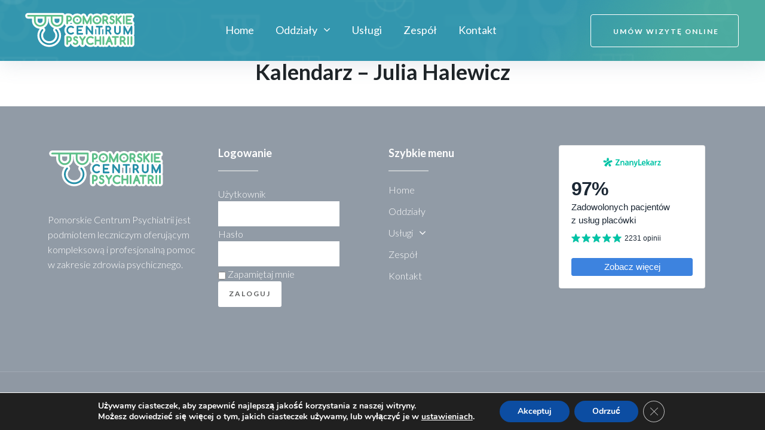

--- FILE ---
content_type: text/html; charset=UTF-8
request_url: https://www.pcp.med.pl/kalendarz-julia-halewicz/
body_size: 42092
content:
<!DOCTYPE html>
<html lang="pl-PL">
<head><style>img.lazy{min-height:1px}</style><link href="https://www.pcp.med.pl/wp-content/plugins/w3-total-cache/pub/js/lazyload.min.js" as="script">
<meta charset="UTF-8">
<link rel="profile" href="http://gmpg.org/xfn/11">
<link rel="pingback" href="https://www.pcp.med.pl/xmlrpc.php">

<meta name="viewport" content="width=device-width, initial-scale=1" />
<title>Kalendarz &#8211; Julia Halewicz &#8211; Pomorskie Centrum Psychiatrii</title>
<meta name='robots' content='max-image-preview:large' />
	<style>img:is([sizes="auto" i], [sizes^="auto," i]) { contain-intrinsic-size: 3000px 1500px }</style>
	<link rel='dns-prefetch' href='//fonts.googleapis.com' />
<link rel="alternate" type="application/rss+xml" title="Pomorskie Centrum Psychiatrii &raquo; Kanał z wpisami" href="https://www.pcp.med.pl/feed/" />
<link rel="alternate" type="application/rss+xml" title="Pomorskie Centrum Psychiatrii &raquo; Kanał z komentarzami" href="https://www.pcp.med.pl/comments/feed/" />
<script type="text/javascript">
/* <![CDATA[ */
window._wpemojiSettings = {"baseUrl":"https:\/\/s.w.org\/images\/core\/emoji\/16.0.1\/72x72\/","ext":".png","svgUrl":"https:\/\/s.w.org\/images\/core\/emoji\/16.0.1\/svg\/","svgExt":".svg","source":{"concatemoji":"https:\/\/www.pcp.med.pl\/wp-includes\/js\/wp-emoji-release.min.js?ver=6.8.3"}};
/*! This file is auto-generated */
!function(s,n){var o,i,e;function c(e){try{var t={supportTests:e,timestamp:(new Date).valueOf()};sessionStorage.setItem(o,JSON.stringify(t))}catch(e){}}function p(e,t,n){e.clearRect(0,0,e.canvas.width,e.canvas.height),e.fillText(t,0,0);var t=new Uint32Array(e.getImageData(0,0,e.canvas.width,e.canvas.height).data),a=(e.clearRect(0,0,e.canvas.width,e.canvas.height),e.fillText(n,0,0),new Uint32Array(e.getImageData(0,0,e.canvas.width,e.canvas.height).data));return t.every(function(e,t){return e===a[t]})}function u(e,t){e.clearRect(0,0,e.canvas.width,e.canvas.height),e.fillText(t,0,0);for(var n=e.getImageData(16,16,1,1),a=0;a<n.data.length;a++)if(0!==n.data[a])return!1;return!0}function f(e,t,n,a){switch(t){case"flag":return n(e,"\ud83c\udff3\ufe0f\u200d\u26a7\ufe0f","\ud83c\udff3\ufe0f\u200b\u26a7\ufe0f")?!1:!n(e,"\ud83c\udde8\ud83c\uddf6","\ud83c\udde8\u200b\ud83c\uddf6")&&!n(e,"\ud83c\udff4\udb40\udc67\udb40\udc62\udb40\udc65\udb40\udc6e\udb40\udc67\udb40\udc7f","\ud83c\udff4\u200b\udb40\udc67\u200b\udb40\udc62\u200b\udb40\udc65\u200b\udb40\udc6e\u200b\udb40\udc67\u200b\udb40\udc7f");case"emoji":return!a(e,"\ud83e\udedf")}return!1}function g(e,t,n,a){var r="undefined"!=typeof WorkerGlobalScope&&self instanceof WorkerGlobalScope?new OffscreenCanvas(300,150):s.createElement("canvas"),o=r.getContext("2d",{willReadFrequently:!0}),i=(o.textBaseline="top",o.font="600 32px Arial",{});return e.forEach(function(e){i[e]=t(o,e,n,a)}),i}function t(e){var t=s.createElement("script");t.src=e,t.defer=!0,s.head.appendChild(t)}"undefined"!=typeof Promise&&(o="wpEmojiSettingsSupports",i=["flag","emoji"],n.supports={everything:!0,everythingExceptFlag:!0},e=new Promise(function(e){s.addEventListener("DOMContentLoaded",e,{once:!0})}),new Promise(function(t){var n=function(){try{var e=JSON.parse(sessionStorage.getItem(o));if("object"==typeof e&&"number"==typeof e.timestamp&&(new Date).valueOf()<e.timestamp+604800&&"object"==typeof e.supportTests)return e.supportTests}catch(e){}return null}();if(!n){if("undefined"!=typeof Worker&&"undefined"!=typeof OffscreenCanvas&&"undefined"!=typeof URL&&URL.createObjectURL&&"undefined"!=typeof Blob)try{var e="postMessage("+g.toString()+"("+[JSON.stringify(i),f.toString(),p.toString(),u.toString()].join(",")+"));",a=new Blob([e],{type:"text/javascript"}),r=new Worker(URL.createObjectURL(a),{name:"wpTestEmojiSupports"});return void(r.onmessage=function(e){c(n=e.data),r.terminate(),t(n)})}catch(e){}c(n=g(i,f,p,u))}t(n)}).then(function(e){for(var t in e)n.supports[t]=e[t],n.supports.everything=n.supports.everything&&n.supports[t],"flag"!==t&&(n.supports.everythingExceptFlag=n.supports.everythingExceptFlag&&n.supports[t]);n.supports.everythingExceptFlag=n.supports.everythingExceptFlag&&!n.supports.flag,n.DOMReady=!1,n.readyCallback=function(){n.DOMReady=!0}}).then(function(){return e}).then(function(){var e;n.supports.everything||(n.readyCallback(),(e=n.source||{}).concatemoji?t(e.concatemoji):e.wpemoji&&e.twemoji&&(t(e.twemoji),t(e.wpemoji)))}))}((window,document),window._wpemojiSettings);
/* ]]> */
</script>
<link rel='stylesheet' id='dce-dynamic-visibility-style-css' href='https://www.pcp.med.pl/wp-content/plugins/dynamic-visibility-for-elementor/assets/css/dynamic-visibility.css?ver=5.0.16' type='text/css' media='all' />
<link rel='stylesheet' id='anwp-pg-styles-css' href='https://www.pcp.med.pl/wp-content/plugins/anwp-post-grid-for-elementor/public/css/styles.min.css?ver=1.3.3' type='text/css' media='all' />
<style id='wp-emoji-styles-inline-css' type='text/css'>

	img.wp-smiley, img.emoji {
		display: inline !important;
		border: none !important;
		box-shadow: none !important;
		height: 1em !important;
		width: 1em !important;
		margin: 0 0.07em !important;
		vertical-align: -0.1em !important;
		background: none !important;
		padding: 0 !important;
	}
</style>
<link rel='stylesheet' id='wp-block-library-css' href='https://www.pcp.med.pl/wp-includes/css/dist/block-library/style.min.css?ver=6.8.3' type='text/css' media='all' />
<style id='classic-theme-styles-inline-css' type='text/css'>
/*! This file is auto-generated */
.wp-block-button__link{color:#fff;background-color:#32373c;border-radius:9999px;box-shadow:none;text-decoration:none;padding:calc(.667em + 2px) calc(1.333em + 2px);font-size:1.125em}.wp-block-file__button{background:#32373c;color:#fff;text-decoration:none}
</style>
<style id='create-block-ea-blocks-style-inline-css' type='text/css'>
.wp-block-create-block-ea-blocks{background-color:#21759b;color:#fff;padding:2px}

</style>
<style id='ea-blocks-ea-fullcalendar-style-inline-css' type='text/css'>
.wp-block-create-block-ea-blocks{background-color:#21759b;color:#fff;padding:2px}

</style>
<style id='safe-svg-svg-icon-style-inline-css' type='text/css'>
.safe-svg-cover{text-align:center}.safe-svg-cover .safe-svg-inside{display:inline-block;max-width:100%}.safe-svg-cover svg{height:100%;max-height:100%;max-width:100%;width:100%}

</style>
<style id='global-styles-inline-css' type='text/css'>
:root{--wp--preset--aspect-ratio--square: 1;--wp--preset--aspect-ratio--4-3: 4/3;--wp--preset--aspect-ratio--3-4: 3/4;--wp--preset--aspect-ratio--3-2: 3/2;--wp--preset--aspect-ratio--2-3: 2/3;--wp--preset--aspect-ratio--16-9: 16/9;--wp--preset--aspect-ratio--9-16: 9/16;--wp--preset--color--black: #000000;--wp--preset--color--cyan-bluish-gray: #abb8c3;--wp--preset--color--white: #ffffff;--wp--preset--color--pale-pink: #f78da7;--wp--preset--color--vivid-red: #cf2e2e;--wp--preset--color--luminous-vivid-orange: #ff6900;--wp--preset--color--luminous-vivid-amber: #fcb900;--wp--preset--color--light-green-cyan: #7bdcb5;--wp--preset--color--vivid-green-cyan: #00d084;--wp--preset--color--pale-cyan-blue: #8ed1fc;--wp--preset--color--vivid-cyan-blue: #0693e3;--wp--preset--color--vivid-purple: #9b51e0;--wp--preset--gradient--vivid-cyan-blue-to-vivid-purple: linear-gradient(135deg,rgba(6,147,227,1) 0%,rgb(155,81,224) 100%);--wp--preset--gradient--light-green-cyan-to-vivid-green-cyan: linear-gradient(135deg,rgb(122,220,180) 0%,rgb(0,208,130) 100%);--wp--preset--gradient--luminous-vivid-amber-to-luminous-vivid-orange: linear-gradient(135deg,rgba(252,185,0,1) 0%,rgba(255,105,0,1) 100%);--wp--preset--gradient--luminous-vivid-orange-to-vivid-red: linear-gradient(135deg,rgba(255,105,0,1) 0%,rgb(207,46,46) 100%);--wp--preset--gradient--very-light-gray-to-cyan-bluish-gray: linear-gradient(135deg,rgb(238,238,238) 0%,rgb(169,184,195) 100%);--wp--preset--gradient--cool-to-warm-spectrum: linear-gradient(135deg,rgb(74,234,220) 0%,rgb(151,120,209) 20%,rgb(207,42,186) 40%,rgb(238,44,130) 60%,rgb(251,105,98) 80%,rgb(254,248,76) 100%);--wp--preset--gradient--blush-light-purple: linear-gradient(135deg,rgb(255,206,236) 0%,rgb(152,150,240) 100%);--wp--preset--gradient--blush-bordeaux: linear-gradient(135deg,rgb(254,205,165) 0%,rgb(254,45,45) 50%,rgb(107,0,62) 100%);--wp--preset--gradient--luminous-dusk: linear-gradient(135deg,rgb(255,203,112) 0%,rgb(199,81,192) 50%,rgb(65,88,208) 100%);--wp--preset--gradient--pale-ocean: linear-gradient(135deg,rgb(255,245,203) 0%,rgb(182,227,212) 50%,rgb(51,167,181) 100%);--wp--preset--gradient--electric-grass: linear-gradient(135deg,rgb(202,248,128) 0%,rgb(113,206,126) 100%);--wp--preset--gradient--midnight: linear-gradient(135deg,rgb(2,3,129) 0%,rgb(40,116,252) 100%);--wp--preset--font-size--small: 13px;--wp--preset--font-size--medium: 20px;--wp--preset--font-size--large: 36px;--wp--preset--font-size--x-large: 42px;--wp--preset--spacing--20: 0.44rem;--wp--preset--spacing--30: 0.67rem;--wp--preset--spacing--40: 1rem;--wp--preset--spacing--50: 1.5rem;--wp--preset--spacing--60: 2.25rem;--wp--preset--spacing--70: 3.38rem;--wp--preset--spacing--80: 5.06rem;--wp--preset--shadow--natural: 6px 6px 9px rgba(0, 0, 0, 0.2);--wp--preset--shadow--deep: 12px 12px 50px rgba(0, 0, 0, 0.4);--wp--preset--shadow--sharp: 6px 6px 0px rgba(0, 0, 0, 0.2);--wp--preset--shadow--outlined: 6px 6px 0px -3px rgba(255, 255, 255, 1), 6px 6px rgba(0, 0, 0, 1);--wp--preset--shadow--crisp: 6px 6px 0px rgba(0, 0, 0, 1);}:where(.is-layout-flex){gap: 0.5em;}:where(.is-layout-grid){gap: 0.5em;}body .is-layout-flex{display: flex;}.is-layout-flex{flex-wrap: wrap;align-items: center;}.is-layout-flex > :is(*, div){margin: 0;}body .is-layout-grid{display: grid;}.is-layout-grid > :is(*, div){margin: 0;}:where(.wp-block-columns.is-layout-flex){gap: 2em;}:where(.wp-block-columns.is-layout-grid){gap: 2em;}:where(.wp-block-post-template.is-layout-flex){gap: 1.25em;}:where(.wp-block-post-template.is-layout-grid){gap: 1.25em;}.has-black-color{color: var(--wp--preset--color--black) !important;}.has-cyan-bluish-gray-color{color: var(--wp--preset--color--cyan-bluish-gray) !important;}.has-white-color{color: var(--wp--preset--color--white) !important;}.has-pale-pink-color{color: var(--wp--preset--color--pale-pink) !important;}.has-vivid-red-color{color: var(--wp--preset--color--vivid-red) !important;}.has-luminous-vivid-orange-color{color: var(--wp--preset--color--luminous-vivid-orange) !important;}.has-luminous-vivid-amber-color{color: var(--wp--preset--color--luminous-vivid-amber) !important;}.has-light-green-cyan-color{color: var(--wp--preset--color--light-green-cyan) !important;}.has-vivid-green-cyan-color{color: var(--wp--preset--color--vivid-green-cyan) !important;}.has-pale-cyan-blue-color{color: var(--wp--preset--color--pale-cyan-blue) !important;}.has-vivid-cyan-blue-color{color: var(--wp--preset--color--vivid-cyan-blue) !important;}.has-vivid-purple-color{color: var(--wp--preset--color--vivid-purple) !important;}.has-black-background-color{background-color: var(--wp--preset--color--black) !important;}.has-cyan-bluish-gray-background-color{background-color: var(--wp--preset--color--cyan-bluish-gray) !important;}.has-white-background-color{background-color: var(--wp--preset--color--white) !important;}.has-pale-pink-background-color{background-color: var(--wp--preset--color--pale-pink) !important;}.has-vivid-red-background-color{background-color: var(--wp--preset--color--vivid-red) !important;}.has-luminous-vivid-orange-background-color{background-color: var(--wp--preset--color--luminous-vivid-orange) !important;}.has-luminous-vivid-amber-background-color{background-color: var(--wp--preset--color--luminous-vivid-amber) !important;}.has-light-green-cyan-background-color{background-color: var(--wp--preset--color--light-green-cyan) !important;}.has-vivid-green-cyan-background-color{background-color: var(--wp--preset--color--vivid-green-cyan) !important;}.has-pale-cyan-blue-background-color{background-color: var(--wp--preset--color--pale-cyan-blue) !important;}.has-vivid-cyan-blue-background-color{background-color: var(--wp--preset--color--vivid-cyan-blue) !important;}.has-vivid-purple-background-color{background-color: var(--wp--preset--color--vivid-purple) !important;}.has-black-border-color{border-color: var(--wp--preset--color--black) !important;}.has-cyan-bluish-gray-border-color{border-color: var(--wp--preset--color--cyan-bluish-gray) !important;}.has-white-border-color{border-color: var(--wp--preset--color--white) !important;}.has-pale-pink-border-color{border-color: var(--wp--preset--color--pale-pink) !important;}.has-vivid-red-border-color{border-color: var(--wp--preset--color--vivid-red) !important;}.has-luminous-vivid-orange-border-color{border-color: var(--wp--preset--color--luminous-vivid-orange) !important;}.has-luminous-vivid-amber-border-color{border-color: var(--wp--preset--color--luminous-vivid-amber) !important;}.has-light-green-cyan-border-color{border-color: var(--wp--preset--color--light-green-cyan) !important;}.has-vivid-green-cyan-border-color{border-color: var(--wp--preset--color--vivid-green-cyan) !important;}.has-pale-cyan-blue-border-color{border-color: var(--wp--preset--color--pale-cyan-blue) !important;}.has-vivid-cyan-blue-border-color{border-color: var(--wp--preset--color--vivid-cyan-blue) !important;}.has-vivid-purple-border-color{border-color: var(--wp--preset--color--vivid-purple) !important;}.has-vivid-cyan-blue-to-vivid-purple-gradient-background{background: var(--wp--preset--gradient--vivid-cyan-blue-to-vivid-purple) !important;}.has-light-green-cyan-to-vivid-green-cyan-gradient-background{background: var(--wp--preset--gradient--light-green-cyan-to-vivid-green-cyan) !important;}.has-luminous-vivid-amber-to-luminous-vivid-orange-gradient-background{background: var(--wp--preset--gradient--luminous-vivid-amber-to-luminous-vivid-orange) !important;}.has-luminous-vivid-orange-to-vivid-red-gradient-background{background: var(--wp--preset--gradient--luminous-vivid-orange-to-vivid-red) !important;}.has-very-light-gray-to-cyan-bluish-gray-gradient-background{background: var(--wp--preset--gradient--very-light-gray-to-cyan-bluish-gray) !important;}.has-cool-to-warm-spectrum-gradient-background{background: var(--wp--preset--gradient--cool-to-warm-spectrum) !important;}.has-blush-light-purple-gradient-background{background: var(--wp--preset--gradient--blush-light-purple) !important;}.has-blush-bordeaux-gradient-background{background: var(--wp--preset--gradient--blush-bordeaux) !important;}.has-luminous-dusk-gradient-background{background: var(--wp--preset--gradient--luminous-dusk) !important;}.has-pale-ocean-gradient-background{background: var(--wp--preset--gradient--pale-ocean) !important;}.has-electric-grass-gradient-background{background: var(--wp--preset--gradient--electric-grass) !important;}.has-midnight-gradient-background{background: var(--wp--preset--gradient--midnight) !important;}.has-small-font-size{font-size: var(--wp--preset--font-size--small) !important;}.has-medium-font-size{font-size: var(--wp--preset--font-size--medium) !important;}.has-large-font-size{font-size: var(--wp--preset--font-size--large) !important;}.has-x-large-font-size{font-size: var(--wp--preset--font-size--x-large) !important;}
:where(.wp-block-post-template.is-layout-flex){gap: 1.25em;}:where(.wp-block-post-template.is-layout-grid){gap: 1.25em;}
:where(.wp-block-columns.is-layout-flex){gap: 2em;}:where(.wp-block-columns.is-layout-grid){gap: 2em;}
:root :where(.wp-block-pullquote){font-size: 1.5em;line-height: 1.6;}
</style>
<link rel='stylesheet' id='mptt-style-css' href='https://www.pcp.med.pl/wp-content/plugins/mp-timetable/media/css/style.css?ver=2.4.14' type='text/css' media='all' />
<link rel='stylesheet' id='euis-css' href='https://www.pcp.med.pl/wp-content/plugins/unlimited-elementor-inner-sections-by-boomdevs/public/css/euis-public.css?ver=1.0.7' type='text/css' media='all' />
<link rel='stylesheet' id='font-awesome-css' href='https://www.pcp.med.pl/wp-content/plugins/elementor/assets/lib/font-awesome/css/font-awesome.min.css?ver=4.7.0' type='text/css' media='all' />
<link rel='stylesheet' id='iconsmind-css' href='https://www.pcp.med.pl/wp-content/themes/beclinic/assets/lib/iconsmind/iconsmind.min.css?ver=1.0.0' type='text/css' media='all' />
<link rel='stylesheet' id='beclinic-theme-style-css' href='https://www.pcp.med.pl/wp-content/themes/beclinic/style.css?ver=1.1.2' type='text/css' media='all' />
<style id='beclinic-theme-style-inline-css' type='text/css'>
header.site-header{ background-image: url( https://www.pcp.med.pl/wp-content/themes/beclinic/assets/images/header_bg.jpg ); }@media (min-width: 768px){ .header-container.stuckMenu.isStuck{ background-image: url( https://www.pcp.med.pl/wp-content/themes/beclinic/assets/images/header_bg.jpg ); } }
/* #Typography */body {font-style: normal;font-weight: 300;font-size: 18px;line-height: 1.6;font-family: Lato, sans-serif;letter-spacing: 0px;text-align: left;color: #616262;}h1,h1 a,.h1-style {font-style: normal;font-weight: 700;font-size: 46px;line-height: 1;font-family: , Alegreya Sans;letter-spacing: 0px;text-align: inherit;color: #1e2428;}h2,.h2-style {font-style: normal;font-weight: 700;font-size: 36px;line-height: 1;font-family: Lato, sans-serif;letter-spacing: 0px;text-align: inherit;color: #1e2428;}h3,.h3-style {font-style: normal;font-weight: 700;font-size: 26px;line-height: 1.3;font-family: Lato, sans-serif;letter-spacing: 0px;text-align: inherit;color: #1e2428;}h4,.h4-style {font-style: normal;font-weight: 700;font-size: 24px;line-height: 1.5;font-family: Lato, sans-serif;letter-spacing: 0px;text-align: inherit;color: #1e2428;}h5,.h5-style {font-style: normal;font-weight: 700;font-size: 20px;line-height: 1.5;font-family: Lato, sans-serif;letter-spacing: 0px;text-align: inherit;color: #1e2428;}h6,.h6-style {font-style: normal;font-weight: 700;font-size: 18px;line-height: 1.5;font-family: Lato, sans-serif;letter-spacing: 0px;text-align: inherit;color: #1e2428;}@media (min-width: 1200px) {h1,.h1-style { font-size: 46px; }h2,.h2-style { font-size: 36px; }h3,.h3-style { font-size: 26px; }}a {color: #949494;}h1 a:hover,h2 a:hover,h3 a:hover,h4 a:hover,h5 a:hover,h6 a:hover { color: #0674d1; }a:hover, p a, dl a { color: #0674d1; }/* #Blockquote */blockquote {color: #616262;}blockquote {font-style: italic;font-weight: 400;letter-spacing: 0em;text-transform: none;}blockquote:before {color: #56b0d2;}cite {font-style: normal;font-weight: 700;font-size: 18px;line-height: 1.5;font-family: Lato, sans-serif;letter-spacing: 0em;text-transform: /* Variable not found */;}code {color: #ffffff;background-color: #56b0d2;font-family: Lato, sans-serif;}/* ##Top Panel */.top-panel {color: #ffffff;background-color: rgba(255,255,255,0.1);border-color: rgba(255,255,255,0.2);}.top-panel a {color: #ffffff;}.top-panel a:hover,.top-panel .search-form__toggle:hover,.top-panel .header-cart__link:hover,.top-panel .site-header-cart .cart-contents:hover i {color: #56b0d2;}.top-panel .header-cart__link-count {background-color: rgb(137,227,255);}.site-header .contact-block__item + .contact-block__item:before,.top-panel__container__items > *:before,.site-header.style-2 .top-panel .contact-block + .top-panel__container__items:before {background-color: rgba(255,255,255,0.2);}.site-header.style-2 .top-panel {border-color: rgba(255,255,255,0.2);}.invert blockquote cite {color: #ffffff;}#secondary .widget-title {color: #56b0d2;}/* #Invert Color Scheme */.invert, .invert h1, .invert h2, .invert h3, .invert h4, .invert h5, .invert h6 {color: #ffffff;}cite span:not(.tm-testi__item-name) {font-style: normal;font-weight: 300;font-family: Lato, sans-serif;}cite:before {background-color: rgb(100,100,100);top: calc((1.5*18px)/2);}/* Entry Content */.entry-content ul li:before{color: #56b0d2;}.entry-content ul li em {color: #616262;}.entry-content ol li:before{color: #56b0d2;}.entry-content a{color: #56b0d2;}.entry-content a[href^="tel:"] {color: #616262;}.entry-content .invert a[href^="tel:"],.entry-content .invert a[href^="mailto:"] {color: #ffffff;}.entry-content .invert a[href^="tel:"]:hover,.entry-content .invert a[href^="mailto:"]:hover {color: #0674d1;}.entry-content code{background: #56b0d2;font-family: Lato, sans-serif;}/*typography-style*/ html.wp-block-quote.is-large, .wp-block-quote.is-style-large {margin: 0 0 16px;padding: 0 1.5em;}html.wp-block-quote.is-large, .wp-block-quote.is-style-large p:nth-child(2) {font-size: 18px;font-weight: 300;}/* #Header */.site-header__wrap {background-color: rgba(255,255,255,0.1);}.site-header {background-repeat: repeat;background-position: center top;background-attachment: scroll;}/* ##Top Panel */.top-panel {color: #ffffff;background-color: rgba(255,255,255,0.1);border-color: rgba(255,255,255,0.2);}.top-panel a {color: #ffffff;}.top-panel a:hover {color: #0674d1;}/* #Footer */.site-footer {background-color: #8f98a3;}.site-footer a {color: #ffffff;}.site-footer a:hover {color: rgba(255,255,255,0.4);}.footer-area-wrap,.footer-social-wrap {background-color: #919ba6;}.footer-container .footer-copyright span {color: #ffffff;}.footer-container .footer-copyright span em {color: #56b0d2;}.footer-container .contact-block__label {color: #ffffff;}.footer-social-wrap .subscribe-block__input {background-color: rgba(255,255,255,0.15);}.invert.footer-container,.invert.footer-social-wrap {border-color: rgba(255,255,255,0.15);}.invert.footer-social-wrap .subscribe-block__input,.site-footer .subscribe-block__input[type="email"]::placeholder {color: #ffffff;}.invert.footer-social-wrap .page-preloader {border-top-color: #ffffff;border-right-color: #ffffff;}/* #Main Menu */.main-navigation {font-style: normal;font-weight: 400;font-size: 18px;line-height: 1.5;letter-spacing: 1px;}.main-navigation .menu > li > a,.main-navigation .menu.isStuck > li > a,.main-navigation.mobile-menu .menu > li > a {color: #ffffff;}.main-navigation a{color: #ffffff;}.menu-item-has-children a:hover:after {background-color: #0674d1;}.main-navigation a:hover,.main-navigation .current_page_item>a,.main-navigation .current-menu-item>a,.main-navigation .current_page_ancestor>a,.main-navigation .current-menu-ancestor>a {color: #0674d1;}.main-navigation .sub-menu a:hover,.main-navigation .sub-menu li.menu-hover > a,.main-navigation .sub-menu li.current_page_item > a,.main-navigation .sub-menu li.current_page_ancestor > a,.main-navigation .sub-menu li.current-menu-item > a,.main-navigation .sub-menu li.current-menu-ancestor > a {background-color: rgb(232,236,238);}.main-navigation .menu > li > a:before {background: #ffffff;}/* sub menu */.main-navigation .sub-menu li{border-color: rgb(232,236,238);}.main-navigation:not(.vertical-menu) .sub-menu {background-color: #ffffff;}.menu-item-has-children a:hover:after,.main-navigation .current_page_item > a:after,.main-navigation .current-menu-item > a:after,.main-navigation .current_page_ancestor > a:after,.main-navigation .current-menu-ancestor > a:after{background-color: #0674d1;}.main-navigation ul ul a {color: rgba(97,98,98,0.7);}.main-navigation ul ul a:hover,.main-navigation .sub-menu > li.menu-hover > a,.main-navigation .sub-menu > li.current_page_item > a,.main-navigation .sub-menu > li.current_page_ancestor > a,.main-navigation .sub-menu > li.current-menu-item > a,.main-navigation .sub-menu > li.current-menu-ancestor > a,#site-navigation.main-navigation.vertical-menu .menu-item-has-children>a:after,.sub-arrow {color: #56b0d2;}/* #Mobile Menu */.mobile-menu-toggle-button {color: #ffffff;background-color: #56b0d2;}/* #Social */.social-list a {color: #ffffff;}.social-list a:hover {color: #56b0d2;}/* #Share btns */.share-btns__link svg {fill: #949494;}.share-btns__link:hover svg {fill: #ffffff;}.share-btns__link:hover {color: #ffffff;}.share-btns__link:hover:before {background-color: #0674d1;}/* #Breadcrumbs */.breadcrumbs {padding-top: 20px;padding-bottom: 20px;}.breadcrumbs_item {font-style: normal;font-weight: 300;font-size: 18px;line-height: 1.6;letter-spacing: 0em;}.invert .breadcrumbs_item a {color: #ffffff;}.invert .breadcrumbs_item a:hover,.invert .breadcrumbs_item_target {color: rgba(255,255,255,0.5);}@media (min-width: 768px) {.breadcrumbs {padding-top: 30px;padding-bottom: 30px;}}@media (min-width: 1200px) {.breadcrumbs {padding-top: 44px;padding-bottom: 44px;}}.breadcrumbs_wrap {font-style: normal;font-weight: 300;font-size: 18px;line-height: 1.6;font-family: Lato, sans-serif;letter-spacing: 0em;text-transform: none;}.invert.breadcrumbs {color: #ffffff;}.invert.breadcrumbs .breadcrumbs_item a:hover {border-bottom-color: #ffffff;color: #ffffff;text-decoration: underline;}/* #Post navigation */.post-navigation i {color: /* Variable not found */;}.post-navigation .nav-links a:hover .post-title,.post-navigation .nav-links a:hover .nav-text {color: #949494;}.post-navigation .nav-links a:hover i {color: #0674d1;}/* Post Page Links */.page-links .post-page-numbers{color: #949494;}.page-links .post-page-numbers:hover{color: #0674d1;}.page-links .post-page-numbers.current{color: #616262;}/* #Pagination */.comment-navigation,.posts-navigation,.post-navigation {font-style: normal;font-weight: 700;font-size: 19px;line-height: 1.5;font-family: Lato, sans-serif;letter-spacing: 0em;text-align: inherit;text-transform: /* Variable not found */;border-color: rgb(167,171,173);}.pagination .page-numbers{color: rgb(143,147,149);}.pagination a.page-numbers:hover,.pagination .page-numbers.current{color: #ffffff;background-color: #56b0d2;}.pagination .next path,.pagination .prev path{fill: #949494;}.pagination .next:hover path,.pagination .prev:hover path{fill: #ffffff;}.comment-navigation a:not(:hover),.posts-navigation a:not(:hover),.post-navigation a:not(:hover) {color: /* Variable not found */;}.comment-navigation .nav-previous a:before,.comment-navigation .nav-next a:before,.posts-navigation .nav-previous a:before,.posts-navigation .nav-next a:before,.post-navigation .nav-previous a:before,.post-navigation .nav-next a:before{color: rgb(148,152,154);}.btn,button,a.button,.entry-content .btn,.comment-form .submit,.wpcf7-form-control.wpcf7-submit,.post-password-form label + input {color: #ffffff;background: #56b0d2;}.btn:hover,button:not(.pswp__button):hover,a.button:hover,.entry-content .btn:hover,.comment-form .submit:hover,.wpcf7-form-control.wpcf7-submit:hover,.post-password-form label + input:hover {color: #ffffff;background:#333333;}.btn:focus,button:focus,a.button:focus,.wpcf7-form-control.wpcf7-submit:focus,.comment-form .submit:focus {box-shadow: 0 0 8px #56b0d2;}a.btn-link {color: #56b0d2;}.link:hover,.btn-link:hover,a.btn-link:hover,.btn-icon:hover {color: #333333;}.invert .btn {color: #56b0d2;background-color: #ffffff;}.invert .wpcf7-form-control.wpcf7-submit {color: #616262;background-color: #ffffff;}.invert .btn:hover,.invert .wpcf7-form-control.wpcf7-submit:hover {color: #ffffff;background-color: rgb(150,240,255);}.header-btn.btn {color: #ffffff;border-color: #ffffff;}.header-btn.btn:hover {color: #ffffff;border-color: rgb(137,227,255);background-color: rgb(137,227,255);}/* #Button Appearance Styles (regular scheme) */.link {color: #56b0d2;;}.link:hover {color: #0674d1;}.invert .link {color: #ffffff;}.link:hover,.invert .link:hover {color: #0674d1;}.btn-secondary {background-color: #b5b9bb;border-color: #b5b9bb;}.btn-secondary:hover {background-color: #56b0d2;border-color: #56b0d2;}.btn-secondary:active {box-shadow: 0 0 10px #56b0d2;}.error-404 .btn-secondary:hover {color: #ffffff;border-color: #ffffff;}/* #ToTop button */#toTop {color: #ffffff;background: #8f98a3;}#toTop:before {color: #ffffff;background-color: #ffffff;}#toTop:hover {background: #56b0d2;background-color: #56b0d2;}#toTop:hover:before{background-color: #ffffff;}input,select,textarea {font-style: normal;font-weight: 300;font-family: Lato, sans-serif;background-color: #ffffff;color: #616262;}/* #Comment, Contact, Password Forms */.comment-form .submit,.wpcf7-submit,.post-password-form label + input {font-style: normal;font-weight: 700;font-size: 12px;line-height: 1.1;font-family: Lato, sans-serif;letter-spacing: 2px;color: #ffffff;background-color: #56b0d2;}.comment-form .submit:hover,.wpcf7-submit:hover,.post-password-form label + input:hover {color: #ffffff;border-color: rgb(0,0,0);background-color: rgb(0,0,0);}.comment-form .submit:active,.wpcf7-submit:active,.post-password-form label + input:active {box-shadow: 0 0 10px #b5b9bb;}/* Cookies consent */.comment-form-cookies-consent input[type='checkbox']:checked ~ label[for=wp-comment-cookies-consent]:before {color: #ffffff;border-color: #56b0d2;background-color: #56b0d2;}/* #Comment Reply Link */#cancel-comment-reply-link {color: #56b0d2;}#cancel-comment-reply-link:hover {color: #0674d1;}/* #Comment item */.comment-body .fn {font-style: normal;font-weight: 700;line-height: 1.5;font-family: Lato, sans-serif;letter-spacing: 0px;color: #949494;}.comment-date__time, .comment-date__link {color: #949494;}.comment-date__time:hover, .comment-date__link:hover {color: #0674d1;}.logged-in-as a {color: #56b0d2;}.logged-in-as a:hover {color: #0674d1;}/* #Input Placeholders */::-webkit-input-placeholder { color: /* Variable not found */; }::-moz-placeholder{ color: /* Variable not found */; }:-moz-placeholder{ color: /* Variable not found */; }:-ms-input-placeholder{ color: /* Variable not found */; }input:focus,select:focus,textarea:focus {border-color: #56b0d2;}/* #Search Form */.search-form__toggle {color: #ffffff;}.search-form__toggle:hover {color: #0674d1;}.invert .search-form__field {color: #ffffff; }.invert .search-form__field::-webkit-input-placeholder { color: #ffffff; }.invert .search-form__field::-moz-placeholder { color: #ffffff; }.invert .search-form__field:-moz-placeholder { color: #ffffff; }.invert .search-form__field:-ms-input-placeholder { color: #ffffff; }/* #WPCF7 */.wpcf7 input[type='text'],.wpcf7 input[type='email'],.wpcf7 input[type='url'],.wpcf7 input[type='password'],.wpcf7 input[type='search'],.wpcf7 input[type='tel'],.wpcf7 textarea {border-bottom-color: rgb(123,127,129);}.wpcf7 input[type='text']:focus,.wpcf7 input[type='email']:focus,.wpcf7 input[type='url']:focus,.wpcf7 input[type='password']:focus,.wpcf7 input[type='search']:focus,.wpcf7 input[type='tel']:focus,.wpcf7 textarea:focus {border-bottom-color: #56b0d2;}.wpcf7-form p i {pointer-events: none;font-size: 16px;position: absolute;top: 5px;right: 17px;z-index: 1;}/* style-form-becosmetic-skin*/.becosmetic .wpcf7-form div i {pointer-events: none;font-size: 16px;position: absolute;top: 15px;right: 35px;z-index: 1;} select{color: #fff;}select option{color: #1e2428;}input[type="date"] {color: #fff;}input[type=date]::-webkit-calendar-picker-indicator {color: transparent;}input[type=date]::-webkit-calendar-picker-indicator:hover {background-color: transparent;}div.wpcf7 .ajax-loader {display:none;}/* #Entry Meta */.posted-on,.cat-links,.byline,.tags-links,time{color: rgb(143,147,149);}.timeslot time,.event time{color: #616262;}.comments-button {color: /* Variable not found */;}.comments-button:hover {color: #ffffff;background-color: #56b0d2;}.btn-style .post-categories a {color: #ffffff;background-color: #56b0d2;}.btn-style .post-categories a:hover {color: #ffffff;background-color: rgb(124,214,248);}.sticky-label{color: #ffffff;background-color: #56b0d2;}.sticky-label path{fill: #ffffff;}/* #Entry Meta */.entry-meta, .btn-style .post-categories a {font-style: normal;font-weight: 400;font-size: 14px;line-height: 1.75;font-family: Lato, sans-serif;letter-spacing: 0em;text-transform: none;color: #0674d1;}.entry-meta .icon-svg {color: #ffffff;}.entry-meta .comments-link:hover .icon-svg path {fill: #0674d1;}.btn-style .post-categories a {color: #ffffff;}.sticky__label {background-color: #56b0d2;margin-top: calc(((20px * 1.5) - 30px) / 2);}.entry-meta {color: rgb(143,147,149);}/* Entry Footer Container */.entry-footer-container .byline a,.entry-footer-container .cat-links a,.entry-footer-container .tags-links a,.entry-footer-container a.comments-link i,.entry-footer-container a.comments-link:hover,/*Posts List Item Content */.posts-list__item-content .byline a,.posts-list__item-content .cat-links a,.posts-list__item-content a.comments-link i,.posts-list__item-content a.comments-link:hover,.posts-list__item-content .posted-on i,.posts-list__item-content .posted-on:hover time,.comment-meta .reply i,.comment-meta .reply a:hover,.entry-header .posted-on i,.entry-header .posted-on:hover a time{color: #56b0d2;}article a.btn-link:hover {color: #333333;}/* Entry Footer Container */.entry-footer-container .byline a:hover,.entry-footer-container .cat-links a:hover,.entry-footer-container .tags-links a:hover,/*Posts List Item Content */.posts-list__item-content .byline a:hover,.posts-list__item-content .cat-links a:hover {color: rgb(33,34,34);}/* Posts List Item Invert */.invert-hover.has-post-thumbnail:hover,.invert-hover.has-post-thumbnail:hover .posted-on,.invert-hover.has-post-thumbnail:hover .cat-links,.invert-hover.has-post-thumbnail:hover .byline,.invert-hover.has-post-thumbnail:hover .tags-links,.invert-hover.has-post-thumbnail:hover .entry-meta,.invert-hover.has-post-thumbnail:hover a,.invert-hover.has-post-thumbnail:hover .btn-icon,.invert-item.has-post-thumbnail,.invert-item.has-post-thumbnail .posted-on,.invert-item.has-post-thumbnail .cat-links,.invert-item.has-post-thumbnail .byline,.invert-item.has-post-thumbnail .tags-links,.invert-item.has-post-thumbnail .entry-meta,.invert-item.has-post-thumbnail a,.invert-item.has-post-thumbnail .btn:hover,.invert-item.has-post-thumbnail .btn-style .post-categories a:hover,.invert,.invert .entry-title,.invert a,.invert .byline,.invert .posted-on,.invert .cat-links,.invert .tags-links {color: #ffffff;}.invert-hover.has-post-thumbnail:hover a:hover,.invert-hover.has-post-thumbnail:hover .btn-icon:hover,.invert-item.has-post-thumbnail a:hover,.invert a:hover {color: #0674d1;}.invert-hover.has-post-thumbnail .btn,.invert-item.has-post-thumbnail .comments-button{color: #ffffff;background-color: #56b0d2;}.invert-hover.has-post-thumbnail .btn:hover,.invert-item.has-post-thumbnail .comments-button:hover{color: #0674d1;background-color: #ffffff;}/* Default Posts List */.entry-title a:hover {color: #56b0d2;}.posts-list--default .no-thumb .tags-links a:not(:hover) {border-color: rgb(148,152,154);}.posts-list--default .tags-links a {border-color: #b5b9bb;}.edit-link a:before{background-color: #0674d1;}.edit-link a:hover:before{background-color: #0674d1;}/* Creative Posts List */.creative-item .entry-title a:hover {color: #0674d1;}.list-style-default .creative-item a,.creative-item .btn-icon {color: /* Variable not found */;}.list-style-default .creative-item a:hover,.creative-item .btn-icon:hover {color: #0674d1;}.list-style-default .creative-item .btn,.list-style-default .creative-item .btn:hover,.list-style-default .creative-item .comments-button:hover {color: #ffffff;}.creative-item__title-first-letter {font-style: normal;font-weight: 700;font-family: , Alegreya Sans;color: /* Variable not found */;}.posts-list--creative.list-style-v10 .creative-item:before {background-color: #56b0d2;box-shadow: 0px 0px 0px 8px rgba(86,176,210,0.25);}.posts-list--creative.list-style-v10 .creative-item__post-date {font-style: normal;font-weight: 700;font-size: 24px;line-height: 1.5;font-family: Lato, sans-serif;letter-spacing: 0px;color: #0674d1;}.posts-list--creative.list-style-v10 .creative-item__post-date a {color: #0674d1;}.posts-list--creative.list-style-v10 .creative-item__post-date a:hover {color: #0674d1;}/* Post Author */.post-author__title a:hover {color: #0674d1;}.invert .post-author__title a {color: #ffffff;}.invert .post-author__title a:hover {opacity: 0.7;}/* Single Post */.single-post blockquote {border-color: #56b0d2;}.comments-link,.post-template-single-layout-9 .cat-links a,.post-template-single-layout-9 .comments-link,.post-template-single-layout-9 .post-author-bio .post-author__title {color: rgb(143,147,149);}.post-template-single-layout-9 .cat-links a:hover,.post-template-single-layout-9 .comments-link:hover,.post-template-single-layout-9 .post-author-bio .post-author__title a:hover {color: #0674d1;}.single-header-3 .post-author .byline,.single-header-4 .post-author .byline,.single-header-5 .post-author .byline {font-style: normal;font-weight: 700;font-size: 24px;line-height: 1.5;font-family: Lato, sans-serif;letter-spacing: 0px;}.single-header-3.invert .post-author__content a:hover,.single-header-4.invert .post-author a:hover,.single-header-4.invert .entry-meta a:hover,.single-header-5.invert .comments-link:hover,.single-header-5.invert .post-author__content a:hover,.single-header-6.invert a:hover,.single-header-7.invert .entry-header-bottom a:hover {color: #ffffff;opacity: 0.7;}.single-header-4 .entry-meta .icon-svg path,.single-header-4 .entry-meta a:hover .icon-svg path,.single-header-7 .posted-on .icon-svg path,.single-header-7 .entry-meta .icon-svg path,.single-header-7 .entry-meta a:hover .icon-svg path,.single-header-8 .posted-on .icon-svg path,.single-header-8 .entry-meta .icon-svg path,.single-header-8 .entry-meta a:hover .icon-svg path {fill: #ffffff;}.single-header-7 .entry-header-top:not(:empty) .posted-on {font-style: normal;font-weight: 700;font-size: 20px;line-height: 1.5;font-family: Lato, sans-serif;letter-spacing: 0px;}.post-template-single-layout-6 #author-block .posted-on {font-family: Lato, sans-serif;}.single-header-8,.single-header-10 .entry-header {background-color: rgb(35,125,159);}.single-header-10 .entry-header {background-color: rgb(112,202,236);}.single-header-8.invert a:hover,.single-header-10.invert a:hover {color: rgba(255,255,255,0.5);}.single-header-3 a.comments-button,.single-header-10 a.comments-button {border: 1px solid #ffffff;}.single-header-3 a.comments-button:hover,.single-header-10 a.comments-button:hover {color: #0674d1;background-color: #ffffff;}.single-header-3 .comments-button path,.single-header-10 .comments-button path {fill: #ffffff;}.single-header-3 .comments-button:hover path,.single-header-10 .comments-button:hover path {fill: #0674d1;}/* #Post */.no-thumb .posts-list__item-content {background-color: #b5b9bb;}/* related-posts */.related-post .tags-links a {background-color: rgba(181,185,187,0.4);color: #ffffff;font-style: normal;font-weight: 400;font-family: Lato, sans-serif;}.related-post .tags-links a {color: #ffffff;}.related-posts .post__tags a {background-color: #56b0d2;color: #ffffff;}.related-posts .post__tags a:hover {background-color: rgb(20,110,144);}.related-posts .entry-title a:hover {color: #56b0d2;}/* #Comments */.comment-list .comment:before,.comment-list .pingback:before {background-color: rgb(115,119,121);}.comment-reply-link {font-style: normal;font-weight: 400;font-family: Lato, sans-serif;}.comment-body .reply .icon-svg__comments path {fill: #b5b9bb;}.comment-list .comment-metadata {font-style: normal;line-height: 1.75;font-family: Lato, sans-serif;letter-spacing: 0em;text-transform: none;color: #0674d1;}#cancel-comment-reply-link {line-height: calc(1.5 * 20px);}/* #Page preloader */.page-preloader-cover .bar:before{background-color: #56b0d2;}.page-preloader-cover .bar {background-color: #b5b9bb;}/* Logo */.site-logo__link,.site-logo__link:hover {color: #ffffff;}/* Page title */.page-title {font-style: normal;font-weight: 700;font-size: 22px;line-height: 1;font-family: Lato, sans-serif;letter-spacing: 0px;color: /* Variable not found */;}@media (min-width: 1200px) {.page-title { font-size: 36px; }}/* Grid Posts List *//* Posts List Grid Item Invert */.grid-item-wrap.invert,.grid-item-wrap.invert .posted-on,.grid-item-wrap.invert .cat-links,.grid-item-wrap.invert .byline,.grid-item-wrap.invert .tags-links,.grid-item-wrap.invert .entry-meta,.grid-item-wrap.invert a,.grid-item-wrap.invert .btn-icon,.grid-item-wrap.invert .comments-button {color: #ffffff;}.posts-list.posts-list--grid .posted-by a:not(:hover){color: #616262;}/* Vertical Justify Posts List */.posts-list.posts-list--vertical-justify .posted-by a:not(:hover){color: #616262;}/* masonry Posts List */.posts-list.list-style-v3 .comments-link {border-color: #949494;}.posts-list.list-style-v4 .comments-link {color: /* Variable not found */;}.posts-list.list-style-v4 .posts-list__item.masonry-item .masonry-item-wrap .comments-link:hover {color: #ffffff;background-color: #949494;}/* Posts List masonry Item Invert */.masonry-item-wrap.invert,.masonry-item-wrap.invert .posted-on,.masonry-item-wrap.invert .cat-links,.masonry-item-wrap.invert .byline,.masonry-item-wrap.invert .tags-links,.masonry-item-wrap.invert .entry-meta,.masonry-item-wrap.invert a,.masonry-item-wrap.invert .btn-icon,.masonry-item-wrap.invert .comments-button {color: #ffffff;}/* Posts List masonry-5 Item Invert */.list-style-v5 .masonry-item-wrap.invert .posted-on,.list-style-v5 .masonry-item-wrap.invert .cat-links,.list-style-v5 .masonry-item-wrap.invert .byline,.list-style-v5 .masonry-item-wrap.invert .tags-links,.list-style-v5 .masonry-item-wrap.invert .posted-on a,.list-style-v5 .masonry-item-wrap.invert .cat-links a,.list-style-v5 .masonry-item-wrap.invert .tags-links a,.list-style-v5 .masonry-item-wrap.invert .byline a,.list-style-v5 .masonry-item-wrap.invert .comments-link,.list-style-v5 .masonry-item-wrap.invert .entry-title a:hover {color: #56b0d2;}.list-style-v5 .masonry-item-wrap.invert .posted-on a:hover,.list-style-v5 .masonry-item-wrap.invert .cat-links a:hover,.list-style-v5 .masonry-item-wrap.invert .tags-links a:hover,.list-style-v5 .masonry-item-wrap.invert .byline a:hover,.list-style-v5 .masonry-item-wrap.invert .comments-link:hover {color: #ffffff;}.posts-list.list-style-v10 .masonry-item-inner .space-between-content .comments-link {color: /* Variable not found */;}.posts-list.list-style-v10 .masonry-item-inner .space-between-content .comments-link:hover {color: #56b0d2;}.wp-block-categories-list > li + li,.wp-block-archives-list > li + li,.widget_archive > ul > li + li,.widget_categories > ul > li + li,.widget-area:not(.footer-area) .widget_nav_menu div > ul > li + li,.elementor-widget-sidebar .widget_nav_menu div > ul > li + li,.widget_meta > ul > li + li,.widget_pages > ul > li + li{border-color: rgb(167,171,173);}.wp-block-categories-list li a:before,.wp-block-archives-list li a:before,.widget_archive > ul > li > a:before,.widget_categories > ul > li > a:before,.widget-area:not(.footer-area) .widget_nav_menu div > ul > li > a:before,.elementor-widget-sidebar .widget_nav_menu div > ul > li > a:before,.widget_meta > ul > li > a:before,.widget_pages > ul > li > a:before,aside:not(.widget_recent_comments) ul:not([class]) > li:before{background-color: rgb(115,119,121);}/* Widgets misc */.widget_recent_entries .post-date,.widget_recent_comments .recentcomments {color: /* Variable not found */;}/* #Widget Recent Posts - Comments, Archive */.widget.widget_recent_entries ul li a{color: #56b0d2;}.widget.widget_recent_entries ul li a:hover{color: #333333;}.widget_recent_entries ul li .post-date,.elementor-widget.elementor-widget-wp-widget-recent-posts ul li .post-date {color: rgb(143,147,149);}/* invert color */.invert .widget_recent_entries ul li a, .invert .widget_recent_comments ul li>a{color: #0674d1;}.invert .widget_recent_entries ul li a:hover, .invert .widget_recent_comments ul li>a:hover{color: #ffffff;}.invert .widget_recent_entries ul li .post-date::before{color: rgba(86,176,210,0.3);}/* #Widget RSS */.widget_rss a.rsswidget {font-style: normal;font-weight: 700;font-family: Lato, sans-serif;letter-spacing: 0em;text-transform: /* Variable not found */;color: h/* Variable not found */;}.widget_rss a.rsswidget:hover {color: #0674d1;}.invert .widget_rss a.rsswidget,.invert .widget_rss a.rsswidget:hover {color: #ffffff;}/* #Widget date style*/.rss-date,.widget_recent_entries .post-date{font-style: normal;font-weight: 400;font-size: 14px;line-height: 1.75;font-family: Lato, sans-serif;letter-spacing: 0em;color: #949494;}.invert .rss-date,.invert .widget_recent_entries .post-date{color: #ffffff;}/* #Widget Tags */.tagcloud a,.tags-links a{border-color: #b5b9bb;}/* #Widget Calendar */.invert .widget_calendar {color: #616262;}.widget_calendar .calendar_wrap {background-color: #b5b9bb;}.widget_calendar tbody tr:nth-child(odd) {background-color: rgb(185,189,191);}.widget_calendar caption{color: #56b0d2;}.widget_calendar tfoot a:before{background-color: #56b0d2;}.widget_calendar tfoot a:hover:before {background-color: #616262;}.widget_calendar tbody td#today,.widget_calendar tbody td a {color: #ffffff;}.widget_calendar tbody td#today,.widget_calendar tbody td a {background-color: #56b0d2;}.widget_calendar tbody td a:hover {background-color: #b5b9bb;color: #ffffff;}.widget ul li a{color: #616262;}.widget ul li a:hover{color: #56b0d2;}.widget ul li a:hover:before{background-color: #56b0d2;}#secondary .widget {border-color: #56b0d2;}/* #Search */.widget_search .search-form__submit {background-color: #24466f;border-color:#24466f;}.widget_search .search-form__submit:hover {background-color: #56b0d2;border-color: #56b0d2;}.widget_search .search-form__field::-webkit-input-placeholder {color: #616262;}.widget_search .search-form__field::-moz-placeholder {color: #616262;}.widget_search .search-form__field:-ms-input-placeholder {color: #616262;}.widget_search .search-form__field:-moz-placeholder {color: #616262;}/* ##Top Panel */.invert .widget ul li.current-menu-item a,.invert .widget ul li a:hover,.site-footer a:hover,.footer-menu__items li a:hover,.footer-menu__items li.current-menu-item a,.footer-menu__items li.current_page_item a {color: rgb(137,227,255);}/* Preloader */.jet-smart-listing-wrap.jet-processing + div.jet-smart-listing-loading,div.wpcf7 .ajax-loader {border-top-color: #56b0d2;border-right-color: #56b0d2;}/*--------------------------------------------------------------## Ecwid Plugin Styles--------------------------------------------------------------*//* Product Title, Product Price amount */html#ecwid_html body#ecwid_body .ec-size .ec-wrapper .ec-store .grid-product__title-inner,html#ecwid_html body#ecwid_body .ec-size .ec-wrapper .ec-store .grid__products .grid-product__image ~ .grid-product__price .grid-product__price-amount,html#ecwid_html body#ecwid_body .ec-size .ec-wrapper .ec-store .grid__products .grid-product__image ~ .grid-product__title .grid-product__price-amount,html#ecwid_html body#ecwid_body .ec-size .ec-store .grid__products--medium-items.grid__products--layout-center .grid-product__price-compare,html#ecwid_html body#ecwid_body .ec-size .ec-store .grid__products--medium-items .grid-product__details,html#ecwid_html body#ecwid_body .ec-size .ec-store .grid__products--medium-items .grid-product__sku,html#ecwid_html body#ecwid_body .ec-size .ec-store .grid__products--medium-items .grid-product__sku-hover,html#ecwid_html body#ecwid_body .ec-size .ec-store .grid__products--medium-items .grid-product__tax,html#ecwid_html body#ecwid_body .ec-size .ec-wrapper .ec-store .form__msg,html#ecwid_html body#ecwid_body .ec-size.ec-size--l .ec-wrapper .ec-store h1,html#ecwid_html body#ecwid_body.page .ec-size .ec-wrapper .ec-store .product-details__product-title,html#ecwid_html body#ecwid_body.page .ec-size .ec-wrapper .ec-store .product-details__product-price,html#ecwid_html body#ecwid_body .ec-size .ec-wrapper .ec-store .product-details-module__title,html#ecwid_html body#ecwid_body .ec-size .ec-wrapper .ec-store .ec-cart-summary__row--total .ec-cart-summary__title,html#ecwid_html body#ecwid_body .ec-size .ec-wrapper .ec-store .ec-cart-summary__row--total .ec-cart-summary__price,html#ecwid_html body#ecwid_body .ec-size .ec-wrapper .ec-store .grid__categories * {font-style: normal;font-weight: 700;line-height: 1.5;font-family: Lato, sans-serif;letter-spacing: 0px;}html#ecwid_html body#ecwid_body .ecwid .ec-size .ec-wrapper .ec-store .product-details__product-description {font-style: normal;font-weight: 300;font-size: 18px;line-height: 1.6;font-family: Lato, sans-serif;letter-spacing: 0px;text-align: left;color: #616262;}html#ecwid_html body#ecwid_body .ec-size .ec-wrapper .ec-store .grid-product__title-inner,html#ecwid_html body#ecwid_body .ec-size .ec-wrapper .ec-store .grid__products .grid-product__image ~ .grid-product__price .grid-product__price-amount,html#ecwid_html body#ecwid_body .ec-size .ec-wrapper .ec-store .grid__products .grid-product__image ~ .grid-product__title .grid-product__price-amount,html#ecwid_html body#ecwid_body .ec-size .ec-store .grid__products--medium-items.grid__products--layout-center .grid-product__price-compare,html#ecwid_html body#ecwid_body .ec-size .ec-store .grid__products--medium-items .grid-product__details,html#ecwid_html body#ecwid_body .ec-size .ec-store .grid__products--medium-items .grid-product__sku,html#ecwid_html body#ecwid_body .ec-size .ec-store .grid__products--medium-items .grid-product__sku-hover,html#ecwid_html body#ecwid_body .ec-size .ec-store .grid__products--medium-items .grid-product__tax,html#ecwid_html body#ecwid_body .ec-size .ec-wrapper .ec-store .product-details-module__title,html#ecwid_html body#ecwid_body.page .ec-size .ec-wrapper .ec-store .product-details__product-price,html#ecwid_html body#ecwid_body.page .ec-size .ec-wrapper .ec-store .product-details__product-title,html#ecwid_html body#ecwid_body .ec-size .ec-wrapper .ec-store .form-control__text,html#ecwid_html body#ecwid_body .ec-size .ec-wrapper .ec-store .form-control__textarea,html#ecwid_html body#ecwid_body .ec-size .ec-wrapper .ec-store .ec-link,html#ecwid_html body#ecwid_body .ec-size .ec-wrapper .ec-store .ec-link:visited,html#ecwid_html body#ecwid_body .ec-size .ec-wrapper .ec-store input[type="radio"].form-control__radio:checked+.form-control__radio-view::after {color: #949494;}html#ecwid_html body#ecwid_body .ec-size .ec-wrapper .ec-store .ec-link:hover {color: #0674d1;}/* Product Title, Price small state */html#ecwid_html body#ecwid_body .ec-size .ec-wrapper .ec-store .grid__products--small-items .grid-product__title-inner,html#ecwid_html body#ecwid_body .ec-size .ec-wrapper .ec-store .grid__products--small-items .grid-product__price-hover .grid-product__price-amount,html#ecwid_html body#ecwid_body .ec-size .ec-wrapper .ec-store .grid__products--small-items .grid-product__image ~ .grid-product__price .grid-product__price-amount,html#ecwid_html body#ecwid_body .ec-size .ec-wrapper .ec-store .grid__products--small-items .grid-product__image ~ .grid-product__title .grid-product__price-amount,html#ecwid_html body#ecwid_body .ec-size .ec-wrapper .ec-store .grid__products--small-items.grid__products--layout-center .grid-product__price-compare,html#ecwid_html body#ecwid_body .ec-size .ec-wrapper .ec-store .grid__products--small-items .grid-product__details,html#ecwid_html body#ecwid_body .ec-size .ec-wrapper .ec-store .grid__products--small-items .grid-product__sku,html#ecwid_html body#ecwid_body .ec-size .ec-wrapper .ec-store .grid__products--small-items .grid-product__sku-hover,html#ecwid_html body#ecwid_body .ec-size .ec-wrapper .ec-store .grid__products--small-items .grid-product__tax {font-size: 15px;}/* Product Title, Price medium state */html#ecwid_html body#ecwid_body .ec-size .ec-wrapper .ec-store .grid__products--medium-items .grid-product__title-inner,html#ecwid_html body#ecwid_body .ec-size .ec-wrapper .ec-store .grid__products--medium-items .grid-product__price-hover .grid-product__price-amount,html#ecwid_html body#ecwid_body .ec-size .ec-wrapper .ec-store .grid__products--medium-items .grid-product__image ~ .grid-product__price .grid-product__price-amount,html#ecwid_html body#ecwid_body .ec-size .ec-wrapper .ec-store .grid__products--medium-items .grid-product__image ~ .grid-product__title .grid-product__price-amount,html#ecwid_html body#ecwid_body .ec-size .ec-wrapper .ec-store .grid__products--medium-items.grid__products--layout-center .grid-product__price-compare,html#ecwid_html body#ecwid_body .ec-size .ec-wrapper .ec-store .grid__products--medium-items .grid-product__details,html#ecwid_html body#ecwid_body .ec-size .ec-wrapper .ec-store .grid__products--medium-items .grid-product__sku,html#ecwid_html body#ecwid_body .ec-size .ec-wrapper .ec-store .grid__products--medium-items .grid-product__sku-hover,html#ecwid_html body#ecwid_body .ec-size .ec-wrapper .ec-store .grid__products--medium-items .grid-product__tax {font-size: 18px;}/* Product Title, Price large state */html#ecwid_html body#ecwid_body .ec-size .ec-wrapper .ec-store .grid__products--large-items .grid-product__title-inner,html#ecwid_html body#ecwid_body .ec-size .ec-wrapper .ec-store .grid__products--large-items .grid-product__price-hover .grid-product__price-amount,html#ecwid_html body#ecwid_body .ec-size .ec-wrapper .ec-store .grid__products--large-items .grid-product__image ~ .grid-product__price .grid-product__price-amount,html#ecwid_html body#ecwid_body .ec-size .ec-wrapper .ec-store .grid__products--large-items .grid-product__image ~ .grid-product__title .grid-product__price-amount,html#ecwid_html body#ecwid_body .ec-size .ec-wrapper .ec-store .grid__products--large-items.grid__products--layout-center .grid-product__price-compare,html#ecwid_html body#ecwid_body .ec-size .ec-wrapper .ec-store .grid__products--large-items .grid-product__details,html#ecwid_html body#ecwid_body .ec-size .ec-wrapper .ec-store .grid__products--large-items .grid-product__sku,html#ecwid_html body#ecwid_body .ec-size .ec-wrapper .ec-store .grid__products--large-items .grid-product__sku-hover,html#ecwid_html body#ecwid_body .ec-size .ec-wrapper .ec-store .grid__products--large-items .grid-product__tax {font-size: 22px;}/* Product Add To Cart button */html#ecwid_html body#ecwid_body .ec-size .ec-wrapper .ec-store button {font-style: normal;font-weight: 700;line-height: 1.1;font-family: Lato, sans-serif;letter-spacing: 2px;}/* Product Add To Cart button normal state */html#ecwid_html body#ecwid_body .ec-size .ec-wrapper .ec-store .form-control--secondary .form-control__button,html#ecwid_html body#ecwid_body .ec-size .ec-wrapper .ec-store .form-control--primary .form-control__button {border-color: #56b0d2;background-color: transparent;color: #56b0d2;}/* Product Add To Cart button hover state, Product Category active state */html#ecwid_html body#ecwid_body .ec-size .ec-wrapper .ec-store .form-control--secondary .form-control__button:hover,html#ecwid_html body#ecwid_body .ec-size .ec-wrapper .ec-store .form-control--primary .form-control__button:hover,html#ecwid_html body#ecwid_body .horizontal-menu-container.horizontal-desktop .horizontal-menu-item.horizontal-menu-item--active>a {border-color: #56b0d2;background-color: #56b0d2;color: #ffffff;}/* Black Product Add To Cart button normal state */html#ecwid_html body#ecwid_body .ec-size .ec-wrapper .ec-store .grid__products--appearance-hover .grid-product--dark .form-control--secondary .form-control__button {border-color: #56b0d2;background-color: #56b0d2;color: #ffffff;}/* Black Product Add To Cart button normal state */html#ecwid_html body#ecwid_body .ec-size .ec-wrapper .ec-store .grid__products--appearance-hover .grid-product--dark .form-control--secondary .form-control__button:hover {border-color: #ffffff;background-color: #ffffff;color: #56b0d2;}/* Product Add To Cart button small label */html#ecwid_html body#ecwid_body .ec-size.ec-size--l .ec-wrapper .ec-store .form-control .form-control__button {font-size: 11px;}/* Product Add To Cart button medium label */html#ecwid_html body#ecwid_body .ec-size.ec-size--l .ec-wrapper .ec-store .form-control--small .form-control__button {font-size: 12px;}/* Product Add To Cart button large label */html#ecwid_html body#ecwid_body .ec-size.ec-size--l .ec-wrapper .ec-store .form-control--medium .form-control__button {font-size: 15px;}/* Mini Cart icon styles */html#ecwid_html body#ecwid_body .ec-minicart__body .ec-minicart__icon .icon-default path[stroke],html#ecwid_html body#ecwid_body .ec-minicart__body .ec-minicart__icon .icon-default circle[stroke] {stroke: #949494;}html#ecwid_html body#ecwid_body .ec-minicart:hover .ec-minicart__body .ec-minicart__icon .icon-default path[stroke],html#ecwid_html body#ecwid_body .ec-minicart:hover .ec-minicart__body .ec-minicart__icon .icon-default circle[stroke] {stroke: #0674d1;}body table.booked-calendar thead th .monthName {color: #56b0d2;font-family:Lato, sans-serif;}.booked-calendar-shortcode-wrap .booked-calendar-wrap .booked-calendar thead th .calendarSavingState {color: #56b0d2;}.booked-calendar-shortcode-wrap .booked-calendar-wrap .booked-calendar thead th > a::before {color: #56b0d2;}.booked-calendar-shortcode-wrap .booked-calendar-wrap .booked-calendar thead th > a:hover::before {color: #333333;}.booked-calendar-shortcode-wrap .booked-calendar-wrap .booked-calendar thead .days th {background: #56b0d2 !important;font-family:Lato, sans-serif;}body table.booked-calendar td .date {background: rgba(86,176,210,0.1);}body table.booked-calendar td .date:hover {background: #56b0d2 !important;}.booked-calendar-shortcode-wrap .booked-calendar-wrap .booked-calendar tbody tr td span .number {color: #333333;font-family:Lato, sans-serif;}.booked-calendar-shortcode-wrap .booked-calendar-wrap .booked-calendar tbody tr td.blur span .number {color: #616262;}.booked-calendar-shortcode-wrap .booked-calendar-wrap .booked-calendar tbody tr td.prev-date .date:hover .number {color: #0674d1;}body .booked-calendar-wrap table.booked-calendar tr.week td.active .date,body .booked-calendar-wrap table.booked-calendar tr.week td.active:hover .date,body .booked-calendar-wrap.small table.booked-calendar tr.week td.active .date {background: #56b0d2 !important;}.booked-calendar-shortcode-wrap .booked-calendar-wrap .booked-calendar tbody tr.entryBlock td {border-color: #56b0d2;}.booked-calendar-shortcode-wrap .booked-calendar-wrap .booked-calendar tbody tr.entryBlock td .button,body .booked-modal input.button-primary[type="submit"] {background: #56b0d2;}.booked-calendar-shortcode-wrap .booked-calendar-wrap .booked-calendar tbody tr.entryBlock td .button:hover,body .booked-modal input.button-primary[type="submit"]:hover {background: #333333 !important;}body .booked-modal p.booked-title-bar {background-color: #56b0d2;}body .booked-modal .bm-window .close i {color: #ffffff;}body .booked-modal .bm-window a {color: #949494;}body .booked-modal .bm-window a:hover {color: #0674d1;}body .booked-calendarSwitcher {background: #56b0d2 !important;}body .booked-calendarSwitcher select {background: #0674d1 !important;}body .booked-form .required-asterisk {color: #56b0d2;}.booked-calendar-shortcode-wrap table.booked-calendar td.today:hover .date:hover {background: #0674d1 !important;}body table.booked-calendar .booked-appt-list .timeslot .timeslot-people button[disabled],body table.booked-calendar .booked-appt-list .timeslot .timeslot-people button[disabled]:hover {color: #ffffff !important;background-color: #56b0d2 !important;opacity: .5;}/* small */.booked-calendar-shortcode-wrap .booked-calendar-wrap.small .booked-calendar thead {background-color: #56b0d2 !important;}.booked-calendar-shortcode-wrap .booked-calendar-wrap.small .booked-calendar thead th .monthName,body .booked-calendar-wrap.small table.booked-calendar tr.week td.active .date .number,.booked-calendar-shortcode-wrap .booked-calendar-wrap.small .booked-calendar thead th > a::before,.booked-calendar-shortcode-wrap .booked-calendar-wrap.small .booked-calendar thead th .calendarSavingState {color: #ffffff;}.booked-calendar-shortcode-wrap .booked-calendar-wrap.small .booked-calendar thead th > a:hover::before {color: #0674d1;} body .booked-calendar-wrap.small table.booked-calendar td.today:hover .date {background-color: #56b0d2 !important;}body .booked-calendar-wrap.small table.booked-calendar td.today:hover .date .number {color: #ffffff !important;} 
</style>
<link rel='stylesheet' id='blog-layouts-module-css' href='https://www.pcp.med.pl/wp-content/themes/beclinic/inc/modules/blog-layouts/assets/css/blog-layouts-module.css?ver=1.1.2' type='text/css' media='all' />
<link rel='stylesheet' id='cx-google-fonts-beclinic-css' href='//fonts.googleapis.com/css?family=Lato%3A300%2C700%2C400%7CAlegreya+Sans%3A700%7CLibre+Baskerville%3A400italic&#038;subset=latin&#038;ver=6.8.3' type='text/css' media='all' />
<link rel='stylesheet' id='font-awesome-all-css' href='https://www.pcp.med.pl/wp-content/plugins/jet-menu/assets/public/lib/font-awesome/css/all.min.css?ver=5.12.0' type='text/css' media='all' />
<link rel='stylesheet' id='font-awesome-v4-shims-css' href='https://www.pcp.med.pl/wp-content/plugins/jet-menu/assets/public/lib/font-awesome/css/v4-shims.min.css?ver=5.12.0' type='text/css' media='all' />
<link rel='stylesheet' id='jet-menu-public-styles-css' href='https://www.pcp.med.pl/wp-content/plugins/jet-menu/assets/public/css/public.css?ver=2.4.0' type='text/css' media='all' />
<link rel='stylesheet' id='jet-menu-general-css' href='https://www.pcp.med.pl/wp-content/uploads/jet-menu/jet-menu-general.css?ver=1715345199' type='text/css' media='all' />
<link rel='stylesheet' id='jet-popup-frontend-css' href='https://www.pcp.med.pl/wp-content/plugins/jet-popup/assets/css/jet-popup-frontend.css?ver=2.0.1' type='text/css' media='all' />
<link rel='stylesheet' id='mediaelement-css' href='https://www.pcp.med.pl/wp-includes/js/mediaelement/mediaelementplayer-legacy.min.css?ver=4.2.17' type='text/css' media='all' />
<link rel='stylesheet' id='photoswipe-css' href='https://www.pcp.med.pl/wp-content/plugins/jet-woo-product-gallery/assets/lib/photoswipe/css/photoswipe.min.css?ver=2.1.12' type='text/css' media='all' />
<link rel='stylesheet' id='photoswipe-default-skin-css' href='https://www.pcp.med.pl/wp-content/plugins/jet-woo-product-gallery/assets/lib/photoswipe/css/default-skin/default-skin.min.css?ver=2.1.12' type='text/css' media='all' />
<link rel='stylesheet' id='jet-woo-product-gallery-css' href='https://www.pcp.med.pl/wp-content/plugins/jet-woo-product-gallery/assets/css/jet-woo-product-gallery.css?ver=2.1.12' type='text/css' media='all' />
<link rel='stylesheet' id='jet-blocks-css' href='https://www.pcp.med.pl/wp-content/uploads/elementor/css/custom-jet-blocks.css?ver=1.3.6' type='text/css' media='all' />
<link rel='stylesheet' id='jet-elements-css' href='https://www.pcp.med.pl/wp-content/plugins/jet-elements/assets/css/jet-elements.css?ver=2.6.11' type='text/css' media='all' />
<link rel='stylesheet' id='jet-elements-skin-css' href='https://www.pcp.med.pl/wp-content/plugins/jet-elements/assets/css/jet-elements-skin.css?ver=2.6.11' type='text/css' media='all' />
<link rel='stylesheet' id='elementor-icons-css' href='https://www.pcp.med.pl/wp-content/plugins/elementor/assets/lib/eicons/css/elementor-icons.min.css?ver=5.29.0' type='text/css' media='all' />
<link rel='stylesheet' id='elementor-frontend-css' href='https://www.pcp.med.pl/wp-content/plugins/elementor/assets/css/frontend-lite.min.css?ver=3.21.4' type='text/css' media='all' />
<style id='elementor-frontend-inline-css' type='text/css'>
.elementor-kit-8438{--e-global-color-primary:#6EC1E4;--e-global-color-secondary:#54595F;--e-global-color-text:#7A7A7A;--e-global-color-accent:#61CE70;--e-global-typography-primary-font-family:"Roboto";--e-global-typography-primary-font-weight:600;--e-global-typography-secondary-font-family:"Roboto Slab";--e-global-typography-secondary-font-weight:400;--e-global-typography-text-font-family:"Roboto";--e-global-typography-text-font-weight:400;--e-global-typography-accent-font-family:"Roboto";--e-global-typography-accent-font-weight:500;}.elementor-kit-8438 e-page-transition{background-color:#FFBC7D;}.elementor-section.elementor-section-boxed > .elementor-container{max-width:1140px;}.e-con{--container-max-width:1140px;}.elementor-widget:not(:last-child){margin-block-end:20px;}.elementor-element{--widgets-spacing:20px 20px;--widgets-spacing-row:20px;--widgets-spacing-column:20px;}{}h1.entry-title{display:var(--page-title-display);}@media(max-width:1024px){.elementor-section.elementor-section-boxed > .elementor-container{max-width:1024px;}.e-con{--container-max-width:1024px;}}@media(max-width:767px){.elementor-section.elementor-section-boxed > .elementor-container{max-width:767px;}.e-con{--container-max-width:767px;}}
.elementor-widget-heading .elementor-heading-title{color:var( --e-global-color-primary );font-family:var( --e-global-typography-primary-font-family ), Sans-serif;font-weight:var( --e-global-typography-primary-font-weight );}.elementor-widget-image .widget-image-caption{color:var( --e-global-color-text );font-family:var( --e-global-typography-text-font-family ), Sans-serif;font-weight:var( --e-global-typography-text-font-weight );}.elementor-widget-text-editor{color:var( --e-global-color-text );font-family:var( --e-global-typography-text-font-family ), Sans-serif;font-weight:var( --e-global-typography-text-font-weight );}.elementor-widget-text-editor.elementor-drop-cap-view-stacked .elementor-drop-cap{background-color:var( --e-global-color-primary );}.elementor-widget-text-editor.elementor-drop-cap-view-framed .elementor-drop-cap, .elementor-widget-text-editor.elementor-drop-cap-view-default .elementor-drop-cap{color:var( --e-global-color-primary );border-color:var( --e-global-color-primary );}.elementor-widget-button .elementor-button{font-family:var( --e-global-typography-accent-font-family ), Sans-serif;font-weight:var( --e-global-typography-accent-font-weight );background-color:var( --e-global-color-accent );}.elementor-widget-divider{--divider-color:var( --e-global-color-secondary );}.elementor-widget-divider .elementor-divider__text{color:var( --e-global-color-secondary );font-family:var( --e-global-typography-secondary-font-family ), Sans-serif;font-weight:var( --e-global-typography-secondary-font-weight );}.elementor-widget-divider.elementor-view-stacked .elementor-icon{background-color:var( --e-global-color-secondary );}.elementor-widget-divider.elementor-view-framed .elementor-icon, .elementor-widget-divider.elementor-view-default .elementor-icon{color:var( --e-global-color-secondary );border-color:var( --e-global-color-secondary );}.elementor-widget-divider.elementor-view-framed .elementor-icon, .elementor-widget-divider.elementor-view-default .elementor-icon svg{fill:var( --e-global-color-secondary );}.elementor-widget-image-box .elementor-image-box-title{color:var( --e-global-color-primary );font-family:var( --e-global-typography-primary-font-family ), Sans-serif;font-weight:var( --e-global-typography-primary-font-weight );}.elementor-widget-image-box .elementor-image-box-description{color:var( --e-global-color-text );font-family:var( --e-global-typography-text-font-family ), Sans-serif;font-weight:var( --e-global-typography-text-font-weight );}.elementor-widget-icon.elementor-view-stacked .elementor-icon{background-color:var( --e-global-color-primary );}.elementor-widget-icon.elementor-view-framed .elementor-icon, .elementor-widget-icon.elementor-view-default .elementor-icon{color:var( --e-global-color-primary );border-color:var( --e-global-color-primary );}.elementor-widget-icon.elementor-view-framed .elementor-icon, .elementor-widget-icon.elementor-view-default .elementor-icon svg{fill:var( --e-global-color-primary );}.elementor-widget-icon-box.elementor-view-stacked .elementor-icon{background-color:var( --e-global-color-primary );}.elementor-widget-icon-box.elementor-view-framed .elementor-icon, .elementor-widget-icon-box.elementor-view-default .elementor-icon{fill:var( --e-global-color-primary );color:var( --e-global-color-primary );border-color:var( --e-global-color-primary );}.elementor-widget-icon-box .elementor-icon-box-title{color:var( --e-global-color-primary );}.elementor-widget-icon-box .elementor-icon-box-title, .elementor-widget-icon-box .elementor-icon-box-title a{font-family:var( --e-global-typography-primary-font-family ), Sans-serif;font-weight:var( --e-global-typography-primary-font-weight );}.elementor-widget-icon-box .elementor-icon-box-description{color:var( --e-global-color-text );font-family:var( --e-global-typography-text-font-family ), Sans-serif;font-weight:var( --e-global-typography-text-font-weight );}.elementor-widget-star-rating .elementor-star-rating__title{color:var( --e-global-color-text );font-family:var( --e-global-typography-text-font-family ), Sans-serif;font-weight:var( --e-global-typography-text-font-weight );}.elementor-widget-image-gallery .gallery-item .gallery-caption{font-family:var( --e-global-typography-accent-font-family ), Sans-serif;font-weight:var( --e-global-typography-accent-font-weight );}.elementor-widget-icon-list .elementor-icon-list-item:not(:last-child):after{border-color:var( --e-global-color-text );}.elementor-widget-icon-list .elementor-icon-list-icon i{color:var( --e-global-color-primary );}.elementor-widget-icon-list .elementor-icon-list-icon svg{fill:var( --e-global-color-primary );}.elementor-widget-icon-list .elementor-icon-list-item > .elementor-icon-list-text, .elementor-widget-icon-list .elementor-icon-list-item > a{font-family:var( --e-global-typography-text-font-family ), Sans-serif;font-weight:var( --e-global-typography-text-font-weight );}.elementor-widget-icon-list .elementor-icon-list-text{color:var( --e-global-color-secondary );}.elementor-widget-counter .elementor-counter-number-wrapper{color:var( --e-global-color-primary );font-family:var( --e-global-typography-primary-font-family ), Sans-serif;font-weight:var( --e-global-typography-primary-font-weight );}.elementor-widget-counter .elementor-counter-title{color:var( --e-global-color-secondary );font-family:var( --e-global-typography-secondary-font-family ), Sans-serif;font-weight:var( --e-global-typography-secondary-font-weight );}.elementor-widget-progress .elementor-progress-wrapper .elementor-progress-bar{background-color:var( --e-global-color-primary );}.elementor-widget-progress .elementor-title{color:var( --e-global-color-primary );font-family:var( --e-global-typography-text-font-family ), Sans-serif;font-weight:var( --e-global-typography-text-font-weight );}.elementor-widget-testimonial .elementor-testimonial-content{color:var( --e-global-color-text );font-family:var( --e-global-typography-text-font-family ), Sans-serif;font-weight:var( --e-global-typography-text-font-weight );}.elementor-widget-testimonial .elementor-testimonial-name{color:var( --e-global-color-primary );font-family:var( --e-global-typography-primary-font-family ), Sans-serif;font-weight:var( --e-global-typography-primary-font-weight );}.elementor-widget-testimonial .elementor-testimonial-job{color:var( --e-global-color-secondary );font-family:var( --e-global-typography-secondary-font-family ), Sans-serif;font-weight:var( --e-global-typography-secondary-font-weight );}.elementor-widget-tabs .elementor-tab-title, .elementor-widget-tabs .elementor-tab-title a{color:var( --e-global-color-primary );}.elementor-widget-tabs .elementor-tab-title.elementor-active,
					 .elementor-widget-tabs .elementor-tab-title.elementor-active a{color:var( --e-global-color-accent );}.elementor-widget-tabs .elementor-tab-title{font-family:var( --e-global-typography-primary-font-family ), Sans-serif;font-weight:var( --e-global-typography-primary-font-weight );}.elementor-widget-tabs .elementor-tab-content{color:var( --e-global-color-text );font-family:var( --e-global-typography-text-font-family ), Sans-serif;font-weight:var( --e-global-typography-text-font-weight );}.elementor-widget-accordion .elementor-accordion-icon, .elementor-widget-accordion .elementor-accordion-title{color:var( --e-global-color-primary );}.elementor-widget-accordion .elementor-accordion-icon svg{fill:var( --e-global-color-primary );}.elementor-widget-accordion .elementor-active .elementor-accordion-icon, .elementor-widget-accordion .elementor-active .elementor-accordion-title{color:var( --e-global-color-accent );}.elementor-widget-accordion .elementor-active .elementor-accordion-icon svg{fill:var( --e-global-color-accent );}.elementor-widget-accordion .elementor-accordion-title{font-family:var( --e-global-typography-primary-font-family ), Sans-serif;font-weight:var( --e-global-typography-primary-font-weight );}.elementor-widget-accordion .elementor-tab-content{color:var( --e-global-color-text );font-family:var( --e-global-typography-text-font-family ), Sans-serif;font-weight:var( --e-global-typography-text-font-weight );}.elementor-widget-toggle .elementor-toggle-title, .elementor-widget-toggle .elementor-toggle-icon{color:var( --e-global-color-primary );}.elementor-widget-toggle .elementor-toggle-icon svg{fill:var( --e-global-color-primary );}.elementor-widget-toggle .elementor-tab-title.elementor-active a, .elementor-widget-toggle .elementor-tab-title.elementor-active .elementor-toggle-icon{color:var( --e-global-color-accent );}.elementor-widget-toggle .elementor-toggle-title{font-family:var( --e-global-typography-primary-font-family ), Sans-serif;font-weight:var( --e-global-typography-primary-font-weight );}.elementor-widget-toggle .elementor-tab-content{color:var( --e-global-color-text );font-family:var( --e-global-typography-text-font-family ), Sans-serif;font-weight:var( --e-global-typography-text-font-weight );}.elementor-widget-alert .elementor-alert-title{font-family:var( --e-global-typography-primary-font-family ), Sans-serif;font-weight:var( --e-global-typography-primary-font-weight );}.elementor-widget-alert .elementor-alert-description{font-family:var( --e-global-typography-text-font-family ), Sans-serif;font-weight:var( --e-global-typography-text-font-weight );}.elementor-widget-jet-auth-links .jet-auth-links__login .jet-auth-links__item{font-family:var( --e-global-typography-text-font-family ), Sans-serif;font-weight:var( --e-global-typography-text-font-weight );color:var( --e-global-color-accent );}.elementor-widget-jet-auth-links .jet-auth-links__login .jet-auth-links__prefix{font-family:var( --e-global-typography-text-font-family ), Sans-serif;font-weight:var( --e-global-typography-text-font-weight );}.elementor-widget-jet-auth-links .jet-auth-links__logout .jet-auth-links__item{font-family:var( --e-global-typography-text-font-family ), Sans-serif;font-weight:var( --e-global-typography-text-font-weight );color:var( --e-global-color-accent );}.elementor-widget-jet-auth-links .jet-auth-links__logout .jet-auth-links__prefix{font-family:var( --e-global-typography-text-font-family ), Sans-serif;font-weight:var( --e-global-typography-text-font-weight );}.elementor-widget-jet-auth-links .jet-auth-links__register .jet-auth-links__item{font-family:var( --e-global-typography-text-font-family ), Sans-serif;font-weight:var( --e-global-typography-text-font-weight );color:var( --e-global-color-accent );}.elementor-widget-jet-auth-links .jet-auth-links__register .jet-auth-links__prefix{font-family:var( --e-global-typography-text-font-family ), Sans-serif;font-weight:var( --e-global-typography-text-font-weight );}.elementor-widget-jet-auth-links .jet-auth-links__registered .jet-auth-links__item{font-family:var( --e-global-typography-text-font-family ), Sans-serif;font-weight:var( --e-global-typography-text-font-weight );color:var( --e-global-color-accent );}.elementor-widget-jet-auth-links .jet-auth-links__registered .jet-auth-links__prefix{font-family:var( --e-global-typography-text-font-family ), Sans-serif;font-weight:var( --e-global-typography-text-font-weight );}.elementor-widget-jet-hamburger-panel .jet-hamburger-panel__toggle{background-color:var( --e-global-color-primary );}.elementor-widget-jet-hamburger-panel .jet-hamburger-panel__toggle:hover{background-color:var( --e-global-color-primary );}.elementor-widget-jet-hamburger-panel .jet-hamburger-panel__toggle-label{font-family:var( --e-global-typography-primary-font-family ), Sans-serif;font-weight:var( --e-global-typography-primary-font-weight );}.elementor-widget-jet-hamburger-panel .jet-hamburger-panel__toggle:hover .jet-hamburger-panel__toggle-label{font-family:var( --e-global-typography-primary-font-family ), Sans-serif;font-weight:var( --e-global-typography-primary-font-weight );}.elementor-widget-jet-logo .jet-logo__text{color:var( --e-global-color-accent );font-family:var( --e-global-typography-primary-font-family ), Sans-serif;font-weight:var( --e-global-typography-primary-font-weight );}.elementor-widget-jet-blog-posts-navigation .nav-links .nav-previous a{background-color:var( --e-global-color-accent );}.elementor-widget-jet-blog-posts-navigation .nav-links .nav-next a{background-color:var( --e-global-color-accent );}.elementor-widget-jet-blog-posts-navigation .nav-links .nav-previous a, .elementor-widget-jet-blog-posts-navigation .nav-links .nav-next a{font-family:var( --e-global-typography-text-font-family ), Sans-serif;font-weight:var( --e-global-typography-text-font-weight );}.elementor-widget-jet-blog-posts-pagination .navigation.pagination .nav-links a.page-numbers{background-color:var( --e-global-color-accent );}.elementor-widget-jet-blog-posts-pagination .navigation.pagination .nav-links span.page-numbers.current{background-color:var( --e-global-color-text );}.elementor-widget-jet-blog-posts-pagination .navigation.pagination .nav-links .page-numbers{font-family:var( --e-global-typography-text-font-family ), Sans-serif;font-weight:var( --e-global-typography-text-font-weight );}.elementor-widget-jet-blog-smart-listing  .jet-smart-listing__title{font-family:var( --e-global-typography-text-font-family ), Sans-serif;font-weight:var( --e-global-typography-text-font-weight );}.elementor-widget-jet-blog-smart-listing  .jet-smart-listing__filter > .jet-smart-listing__filter-item > a{font-family:var( --e-global-typography-text-font-family ), Sans-serif;font-weight:var( --e-global-typography-text-font-weight );}.elementor-widget-jet-blog-smart-listing  .jet-smart-listing__filter-hidden-items a{font-family:var( --e-global-typography-text-font-family ), Sans-serif;font-weight:var( --e-global-typography-text-font-weight );}.elementor-widget-jet-blog-smart-listing  .jet-smart-listing__featured .post-title-featured, .elementor-widget-jet-blog-smart-listing  .jet-smart-listing__featured .post-title-featured a, .elementor-widget-jet-blog-smart-listing .jet-smart-listing__featured .jet-smart-listing__featured-box-link{font-family:var( --e-global-typography-primary-font-family ), Sans-serif;font-weight:var( --e-global-typography-primary-font-weight );}.elementor-widget-jet-blog-smart-listing  .jet-smart-listing__featured .post-excerpt-featured, .elementor-widget-jet-blog-smart-listing .jet-smart-listing__featured a .post-excerpt-featured{font-family:var( --e-global-typography-text-font-family ), Sans-serif;font-weight:var( --e-global-typography-text-font-weight );}.elementor-widget-jet-blog-smart-listing .jet-smart-listing__featured .jet-smart-listing__meta{color:var( --e-global-color-text );font-family:var( --e-global-typography-text-font-family ), Sans-serif;font-weight:var( --e-global-typography-text-font-weight );}.elementor-widget-jet-blog-smart-listing .jet-smart-listing__featured .jet-smart-listing__more{background-color:var( --e-global-color-primary );}.elementor-widget-jet-blog-smart-listing  .jet-smart-listing__featured .jet-smart-listing__more{font-family:var( --e-global-typography-text-font-family ), Sans-serif;font-weight:var( --e-global-typography-text-font-weight );}.elementor-widget-jet-blog-smart-listing .jet-smart-listing__featured .jet-smart-listing__more:hover{background-color:var( --e-global-color-primary );}.elementor-widget-jet-blog-smart-listing .jet-smart-listing__featured .jet-smart-listing__terms-link{background-color:var( --e-global-color-primary );}.elementor-widget-jet-blog-smart-listing  .jet-smart-listing__featured .jet-smart-listing__terms-link{font-family:var( --e-global-typography-text-font-family ), Sans-serif;font-weight:var( --e-global-typography-text-font-weight );}.elementor-widget-jet-blog-smart-listing .jet-smart-listing__featured .jet-smart-listing__terms-link:hover{background-color:var( --e-global-color-primary );}.elementor-widget-jet-blog-smart-listing  .jet-smart-listing__post .post-title-simple a{font-family:var( --e-global-typography-primary-font-family ), Sans-serif;font-weight:var( --e-global-typography-primary-font-weight );}.elementor-widget-jet-blog-smart-listing  .jet-smart-listing__post .post-excerpt-simple{font-family:var( --e-global-typography-text-font-family ), Sans-serif;font-weight:var( --e-global-typography-text-font-weight );}.elementor-widget-jet-blog-smart-listing .jet-smart-listing__post .jet-smart-listing__meta{color:var( --e-global-color-text );}.elementor-widget-jet-blog-smart-listing .jet-smart-listing__post .jet-smart-listing__meta a{font-family:var( --e-global-typography-text-font-family ), Sans-serif;font-weight:var( --e-global-typography-text-font-weight );}.elementor-widget-jet-blog-smart-listing .jet-smart-listing__post .jet-smart-listing__more{background-color:var( --e-global-color-primary );}.elementor-widget-jet-blog-smart-listing  .jet-smart-listing__post .jet-smart-listing__more{font-family:var( --e-global-typography-text-font-family ), Sans-serif;font-weight:var( --e-global-typography-text-font-weight );}.elementor-widget-jet-blog-smart-listing .jet-smart-listing__post .jet-smart-listing__more:hover{background-color:var( --e-global-color-primary );}.elementor-widget-jet-blog-smart-listing .jet-smart-listing__post .jet-smart-listing__terms-link{background-color:var( --e-global-color-primary );}.elementor-widget-jet-blog-smart-listing  .jet-smart-listing__post .jet-smart-listing__terms-link{font-family:var( --e-global-typography-text-font-family ), Sans-serif;font-weight:var( --e-global-typography-text-font-weight );}.elementor-widget-jet-blog-smart-listing .jet-smart-listing__post .jet-smart-listing__terms-link:hover{background-color:var( --e-global-color-primary );}.elementor-widget-jet-blog-smart-listing .jet-smart-listing__arrow{background-color:var( --e-global-color-primary );}.elementor-widget-jet-blog-smart-listing .jet-smart-listing__arrow:hover{background-color:var( --e-global-color-primary );}.elementor-widget-jet-blog-smart-listing .jet-title-fields__item-label{font-family:var( --e-global-typography-primary-font-family ), Sans-serif;font-weight:var( --e-global-typography-primary-font-weight );}.elementor-widget-jet-blog-smart-listing .jet-content-fields__item-label{font-family:var( --e-global-typography-primary-font-family ), Sans-serif;font-weight:var( --e-global-typography-primary-font-weight );}.elementor-widget-jet-blog-smart-tiles  .jet-smart-tiles__box-title{font-family:var( --e-global-typography-primary-font-family ), Sans-serif;font-weight:var( --e-global-typography-primary-font-weight );}.elementor-widget-jet-blog-smart-tiles .layout-2-1-2 > div:nth-child( 3 ) .jet-smart-tiles__box-title, .elementor-widget-jet-blog-smart-tiles .layout-1-1-2-h > div:nth-child( 1 ) .jet-smart-tiles__box-title, .elementor-widget-jet-blog-smart-tiles .layout-1-1-2-v > div:nth-child( 1 ) .jet-smart-tiles__box-title, .elementor-widget-jet-blog-smart-tiles .layout-1-2 > div:nth-child( 1 ) .jet-smart-tiles__box-title, .elementor-widget-jet-blog-smart-tiles .layout-1-2-2 > div:nth-child( 1 ) .jet-smart-tiles__box-title{font-family:var( --e-global-typography-primary-font-family ), Sans-serif;font-weight:var( --e-global-typography-primary-font-weight );}.elementor-widget-jet-blog-smart-tiles  .jet-smart-tiles__box-excerpt{font-family:var( --e-global-typography-text-font-family ), Sans-serif;font-weight:var( --e-global-typography-text-font-weight );}.elementor-widget-jet-blog-smart-tiles .jet-smart-tiles__meta{color:var( --e-global-color-text );font-family:var( --e-global-typography-text-font-family ), Sans-serif;font-weight:var( --e-global-typography-text-font-weight );}.elementor-widget-jet-blog-smart-tiles .jet-smart-tiles__terms-link{background-color:var( --e-global-color-primary );}.elementor-widget-jet-blog-smart-tiles  .jet-smart-tiles__terms-link{font-family:var( --e-global-typography-text-font-family ), Sans-serif;font-weight:var( --e-global-typography-text-font-weight );}.elementor-widget-jet-blog-smart-tiles .jet-smart-tiles__terms-link:hover{background-color:var( --e-global-color-primary );}.elementor-widget-jet-blog-smart-tiles .jet-blog-arrow{background-color:var( --e-global-color-primary );}.elementor-widget-jet-blog-smart-tiles .jet-blog-arrow:hover{background-color:var( --e-global-color-primary );}.elementor-widget-jet-blog-smart-tiles .jet-title-fields__item-label{font-family:var( --e-global-typography-primary-font-family ), Sans-serif;font-weight:var( --e-global-typography-primary-font-weight );}.elementor-widget-jet-blog-smart-tiles .jet-content-fields__item-label{font-family:var( --e-global-typography-primary-font-family ), Sans-serif;font-weight:var( --e-global-typography-primary-font-weight );}.elementor-widget-jet-blog-text-ticker  .jet-text-ticker__title{font-family:var( --e-global-typography-primary-font-family ), Sans-serif;font-weight:var( --e-global-typography-primary-font-weight );}.elementor-widget-jet-blog-text-ticker  .jet-text-ticker__date{font-family:var( --e-global-typography-text-font-family ), Sans-serif;font-weight:var( --e-global-typography-text-font-weight );}.elementor-widget-jet-blog-text-ticker  .jet-text-ticker__post-author{font-family:var( --e-global-typography-text-font-family ), Sans-serif;font-weight:var( --e-global-typography-text-font-weight );}.elementor-widget-jet-blog-text-ticker  .jet-text-ticker__post-date{font-family:var( --e-global-typography-text-font-family ), Sans-serif;font-weight:var( --e-global-typography-text-font-weight );}.elementor-widget-jet-blog-text-ticker  .jet-text-ticker__item-typed{font-family:var( --e-global-typography-text-font-family ), Sans-serif;font-weight:var( --e-global-typography-text-font-weight );}.elementor-widget-jet-blog-text-ticker .jet-blog-arrow{background-color:var( --e-global-color-primary );}.elementor-widget-jet-blog-text-ticker .jet-blog-arrow:hover{background-color:var( --e-global-color-primary );}.elementor-widget-jet-blog-video-playlist .jet-blog-playlist__canvas{background-color:var( --e-global-color-secondary );}.elementor-widget-jet-blog-video-playlist .jet-blog-playlist__items{background-color:var( --e-global-color-text );}.elementor-widget-jet-blog-video-playlist .jet-blog-playlist__heading{background-color:var( --e-global-color-secondary );}.elementor-widget-jet-blog-video-playlist  .jet-blog-playlist__heading-title{font-family:var( --e-global-typography-primary-font-family ), Sans-serif;font-weight:var( --e-global-typography-primary-font-weight );}.elementor-widget-jet-blog-video-playlist  .jet-blog-playlist__counter{font-family:var( --e-global-typography-text-font-family ), Sans-serif;font-weight:var( --e-global-typography-text-font-weight );}.elementor-widget-jet-blog-video-playlist  .jet-blog-playlist__item-title{font-family:var( --e-global-typography-text-font-family ), Sans-serif;font-weight:var( --e-global-typography-text-font-weight );}.elementor-widget-jet-blog-video-playlist  .jet-blog-playlist__item-duration{font-family:var( --e-global-typography-text-font-family ), Sans-serif;font-weight:var( --e-global-typography-text-font-weight );}.elementor-widget-jet-blog-video-playlist  .jet-blog-playlist__item-index{font-family:var( --e-global-typography-text-font-family ), Sans-serif;font-weight:var( --e-global-typography-text-font-weight );}.elementor-widget-jet-carousel  .jet-carousel__content .jet-carousel__item-title, .elementor-widget-jet-carousel  .jet-carousel__content .jet-carousel__item-title a, .elementor-widget-jet-carousel .jet-banner__title{font-family:var( --e-global-typography-text-font-family ), Sans-serif;font-weight:var( --e-global-typography-text-font-weight );}.elementor-widget-jet-carousel  .jet-carousel__content .jet-carousel__item-text, .elementor-widget-jet-carousel .jet-banner__text{font-family:var( --e-global-typography-text-font-family ), Sans-serif;font-weight:var( --e-global-typography-text-font-weight );}.elementor-widget-jet-carousel .jet-carousel__content .jet-carousel__item-text{color:var( --e-global-color-text );}.elementor-widget-jet-carousel .jet-banner__text{color:var( --e-global-color-text );}.elementor-widget-jet-carousel  .jet-carousel__content .jet-carousel__item-button{font-family:var( --e-global-typography-accent-font-family ), Sans-serif;font-weight:var( --e-global-typography-accent-font-weight );}.elementor-widget-jet-carousel .jet-carousel .jet-arrow{background-color:var( --e-global-color-primary );}.elementor-widget-jet-carousel .jet-carousel .jet-arrow:hover{background-color:var( --e-global-color-primary );}.elementor-widget-jet-carousel .jet-carousel .jet-slick-dots li span{background-color:var( --e-global-color-text );}.elementor-widget-jet-carousel .jet-carousel .jet-slick-dots li span:hover{background-color:var( --e-global-color-primary );}.elementor-widget-jet-carousel .jet-carousel .jet-slick-dots li.slick-active span{background-color:var( --e-global-color-accent );}.elementor-widget-jet-carousel .jet-carousel__fraction-navigation span{font-family:var( --e-global-typography-text-font-family ), Sans-serif;font-weight:var( --e-global-typography-text-font-weight );}.elementor-widget-jet-map .jet-map-pin__link{font-family:var( --e-global-typography-accent-font-family ), Sans-serif;font-weight:var( --e-global-typography-accent-font-weight );}.elementor-widget-jet-animated-box .jet-animated-box__front{background-color:var( --e-global-color-primary );}.elementor-widget-jet-animated-box .jet-animated-box__back{background-color:var( --e-global-color-secondary );}.elementor-widget-jet-animated-box .jet-animated-box__title--front{font-family:var( --e-global-typography-text-font-family ), Sans-serif;font-weight:var( --e-global-typography-text-font-weight );}.elementor-widget-jet-animated-box .jet-animated-box__title--back{font-family:var( --e-global-typography-text-font-family ), Sans-serif;font-weight:var( --e-global-typography-text-font-weight );}.elementor-widget-jet-animated-box .jet-animated-box__subtitle--front{font-family:var( --e-global-typography-text-font-family ), Sans-serif;font-weight:var( --e-global-typography-text-font-weight );}.elementor-widget-jet-animated-box .jet-animated-box__subtitle--back{font-family:var( --e-global-typography-text-font-family ), Sans-serif;font-weight:var( --e-global-typography-text-font-weight );}.elementor-widget-jet-animated-box .jet-animated-box__description--front{font-family:var( --e-global-typography-text-font-family ), Sans-serif;font-weight:var( --e-global-typography-text-font-weight );}.elementor-widget-jet-animated-box .jet-animated-box__description--back{font-family:var( --e-global-typography-text-font-family ), Sans-serif;font-weight:var( --e-global-typography-text-font-weight );}.elementor-widget-jet-animated-box .jet-animated-box__button{background-color:var( --e-global-color-primary );}.elementor-widget-jet-animated-box  .jet-animated-box__button{font-family:var( --e-global-typography-accent-font-family ), Sans-serif;font-weight:var( --e-global-typography-accent-font-weight );}.elementor-widget-jet-animated-text .jet-animated-text__before-text{color:var( --e-global-color-secondary );font-family:var( --e-global-typography-primary-font-family ), Sans-serif;font-weight:var( --e-global-typography-primary-font-weight );}.elementor-widget-jet-animated-text .jet-animated-text__animated-text{color:var( --e-global-color-primary );font-family:var( --e-global-typography-secondary-font-family ), Sans-serif;font-weight:var( --e-global-typography-secondary-font-weight );}.elementor-widget-jet-animated-text .jet-animated-text__animated-text-item:after{background-color:var( --e-global-color-primary );}.elementor-widget-jet-animated-text .jet-animated-text__after-text{color:var( --e-global-color-text );font-family:var( --e-global-typography-primary-font-family ), Sans-serif;font-weight:var( --e-global-typography-primary-font-weight );}.elementor-widget-jet-banner .jet-banner__title{font-family:var( --e-global-typography-text-font-family ), Sans-serif;font-weight:var( --e-global-typography-text-font-weight );}.elementor-widget-jet-banner .jet-banner__text{font-family:var( --e-global-typography-text-font-family ), Sans-serif;font-weight:var( --e-global-typography-text-font-weight );}.elementor-widget-jet-brands .brands-list .brands-list__item-name{color:var( --e-global-color-primary );font-family:var( --e-global-typography-text-font-family ), Sans-serif;font-weight:var( --e-global-typography-text-font-weight );}.elementor-widget-jet-brands .brands-list .brands-list__item-desc{color:var( --e-global-color-text );font-family:var( --e-global-typography-text-font-family ), Sans-serif;font-weight:var( --e-global-typography-text-font-weight );}.elementor-widget-jet-button .jet-button__plane-normal{background-color:var( --e-global-color-primary );}.elementor-widget-jet-button .jet-button__plane-hover{background-color:var( --e-global-color-secondary );}.elementor-widget-jet-button  .jet-button__state-normal .jet-button__label{font-family:var( --e-global-typography-primary-font-family ), Sans-serif;font-weight:var( --e-global-typography-primary-font-weight );}.elementor-widget-jet-button  .jet-button__state-hover .jet-button__label{font-family:var( --e-global-typography-primary-font-family ), Sans-serif;font-weight:var( --e-global-typography-primary-font-weight );}.elementor-widget-jet-circle-progress .circle-counter .circle-val{color:var( --e-global-color-primary );font-family:var( --e-global-typography-primary-font-family ), Sans-serif;font-weight:var( --e-global-typography-primary-font-weight );}.elementor-widget-jet-circle-progress .circle-counter .circle-counter__title{color:var( --e-global-color-secondary );font-family:var( --e-global-typography-primary-font-family ), Sans-serif;font-weight:var( --e-global-typography-primary-font-weight );}.elementor-widget-jet-circle-progress .circle-counter .circle-counter__subtitle{color:var( --e-global-color-text );font-family:var( --e-global-typography-secondary-font-family ), Sans-serif;font-weight:var( --e-global-typography-secondary-font-weight );}.elementor-widget-jet-countdown-timer .jet-countdown-timer__item{border-color:var( --e-global-color-text );}.elementor-widget-jet-countdown-timer .jet-countdown-timer__item-label{color:var( --e-global-color-text );font-family:var( --e-global-typography-text-font-family ), Sans-serif;font-weight:var( --e-global-typography-text-font-weight );}.elementor-widget-jet-countdown-timer .jet-countdown-timer__item-value{color:var( --e-global-color-primary );}.elementor-widget-jet-countdown-timer .jet-countdown-timer__digit{font-family:var( --e-global-typography-primary-font-family ), Sans-serif;font-weight:var( --e-global-typography-primary-font-weight );}.elementor-widget-jet-download-button  .jet-download__label{font-family:var( --e-global-typography-accent-font-family ), Sans-serif;font-weight:var( --e-global-typography-accent-font-weight );}.elementor-widget-jet-download-button  .jet-download__sub-label{font-family:var( --e-global-typography-accent-font-family ), Sans-serif;font-weight:var( --e-global-typography-accent-font-weight );}.elementor-widget-jet-download-button .jet-download:hover .jet-download__label{font-family:var( --e-global-typography-accent-font-family ), Sans-serif;font-weight:var( --e-global-typography-accent-font-weight );}.elementor-widget-jet-download-button .jet-download:hover .jet-download__sub-label{font-family:var( --e-global-typography-accent-font-family ), Sans-serif;font-weight:var( --e-global-typography-accent-font-weight );}.elementor-widget-jet-dropbar .jet-dropbar__button-text{font-family:var( --e-global-typography-accent-font-family ), Sans-serif;font-weight:var( --e-global-typography-accent-font-weight );}.elementor-widget-jet-dropbar .jet-dropbar__content{font-family:var( --e-global-typography-text-font-family ), Sans-serif;font-weight:var( --e-global-typography-text-font-weight );}.elementor-widget-jet-headline .jet-headline__first .jet-headline__label{color:var( --e-global-color-secondary );font-family:var( --e-global-typography-primary-font-family ), Sans-serif;font-weight:var( --e-global-typography-primary-font-weight );}.elementor-widget-jet-headline .jet-headline__second .jet-headline__label{color:var( --e-global-color-primary );font-family:var( --e-global-typography-secondary-font-family ), Sans-serif;font-weight:var( --e-global-typography-secondary-font-weight );}.elementor-widget-jet-horizontal-timeline .jet-hor-timeline-item__card-btn{font-family:var( --e-global-typography-accent-font-family ), Sans-serif;font-weight:var( --e-global-typography-accent-font-weight );background-color:var( --e-global-color-accent );}.elementor-widget-jet-image-comparison  .jx-left .jx-label{font-family:var( --e-global-typography-primary-font-family ), Sans-serif;font-weight:var( --e-global-typography-primary-font-weight );}.elementor-widget-jet-image-comparison .jx-left .jx-label{background-color:var( --e-global-color-secondary );}.elementor-widget-jet-image-comparison  .jx-right .jx-label{font-family:var( --e-global-typography-primary-font-family ), Sans-serif;font-weight:var( --e-global-typography-primary-font-weight );}.elementor-widget-jet-image-comparison .jx-right .jx-label{background-color:var( --e-global-color-secondary );}.elementor-widget-jet-image-comparison .jx-slider .jx-controller{background-color:var( --e-global-color-primary );}.elementor-widget-jet-image-comparison .jx-slider:hover .jx-controller{background-color:var( --e-global-color-secondary );}.elementor-widget-jet-image-comparison .jet-arrow{background-color:var( --e-global-color-primary );}.elementor-widget-jet-image-comparison .jet-arrow:hover{background-color:var( --e-global-color-accent );}.elementor-widget-jet-image-comparison .jet-slick-dots li span{background-color:var( --e-global-color-text );}.elementor-widget-jet-image-comparison .jet-slick-dots li span:hover{background-color:var( --e-global-color-primary );}.elementor-widget-jet-image-comparison .jet-slick-dots li.slick-active span{background-color:var( --e-global-color-accent );}.elementor-widget-jet-images-layout .jet-images-layout__title{font-family:var( --e-global-typography-text-font-family ), Sans-serif;font-weight:var( --e-global-typography-text-font-weight );}.elementor-widget-jet-images-layout .jet-images-layout__desc{font-family:var( --e-global-typography-text-font-family ), Sans-serif;font-weight:var( --e-global-typography-text-font-weight );}.elementor-widget-jet-instagram-gallery .jet-instagram-gallery__content:before{background-color:var( --e-global-color-secondary );}.elementor-widget-jet-instagram-gallery .jet-instagram-gallery__caption{font-family:var( --e-global-typography-text-font-family ), Sans-serif;font-weight:var( --e-global-typography-text-font-weight );}.elementor-widget-jet-instagram-gallery .jet-instagram-gallery__meta-label{font-family:var( --e-global-typography-primary-font-family ), Sans-serif;font-weight:var( --e-global-typography-primary-font-weight );}.elementor-widget-jet-portfolio  .jet-portfolio__filter-item{font-family:var( --e-global-typography-primary-font-family ), Sans-serif;font-weight:var( --e-global-typography-primary-font-weight );}.elementor-widget-jet-portfolio  .jet-portfolio__filter-item:hover{font-family:var( --e-global-typography-primary-font-family ), Sans-serif;font-weight:var( --e-global-typography-primary-font-weight );}.elementor-widget-jet-portfolio  .jet-portfolio__filter-item.active{font-family:var( --e-global-typography-primary-font-family ), Sans-serif;font-weight:var( --e-global-typography-primary-font-weight );}.elementor-widget-jet-portfolio .jet-portfolio__title{font-family:var( --e-global-typography-text-font-family ), Sans-serif;font-weight:var( --e-global-typography-text-font-weight );}.elementor-widget-jet-portfolio .jet-portfolio__category{font-family:var( --e-global-typography-text-font-family ), Sans-serif;font-weight:var( --e-global-typography-text-font-weight );}.elementor-widget-jet-portfolio .jet-portfolio__desc{font-family:var( --e-global-typography-text-font-family ), Sans-serif;font-weight:var( --e-global-typography-text-font-weight );}.elementor-widget-jet-portfolio .jet-portfolio__button{background-color:var( --e-global-color-primary );}.elementor-widget-jet-portfolio  .jet-portfolio__button{font-family:var( --e-global-typography-accent-font-family ), Sans-serif;font-weight:var( --e-global-typography-accent-font-weight );}.elementor-widget-jet-portfolio .jet-portfolio__view-more-button{background-color:var( --e-global-color-primary );}.elementor-widget-jet-portfolio  .jet-portfolio__view-more-button{font-family:var( --e-global-typography-accent-font-family ), Sans-serif;font-weight:var( --e-global-typography-accent-font-weight );}.elementor-widget-jet-posts .jet-posts .entry-title a{color:var( --e-global-color-secondary );}.elementor-widget-jet-posts .jet-posts .entry-title a:hover{color:var( --e-global-color-secondary );}.elementor-widget-jet-posts .jet-posts .entry-title, .elementor-widget-jet-posts .jet-posts .entry-title a{font-family:var( --e-global-typography-text-font-family ), Sans-serif;font-weight:var( --e-global-typography-text-font-weight );}.elementor-widget-jet-posts .jet-posts .post-meta{color:var( --e-global-color-text );font-family:var( --e-global-typography-text-font-family ), Sans-serif;font-weight:var( --e-global-typography-text-font-weight );}.elementor-widget-jet-posts .jet-posts .entry-excerpt{font-family:var( --e-global-typography-text-font-family ), Sans-serif;font-weight:var( --e-global-typography-text-font-weight );}.elementor-widget-jet-posts .jet-posts .jet-more{background-color:var( --e-global-color-primary );}.elementor-widget-jet-posts  .jet-posts .jet-more{font-family:var( --e-global-typography-text-font-family ), Sans-serif;font-weight:var( --e-global-typography-text-font-weight );}.elementor-widget-jet-posts .jet-posts .jet-more:hover{background-color:var( --e-global-color-primary );}.elementor-widget-jet-posts  .jet-posts .jet-posts__terms-link{font-family:var( --e-global-typography-accent-font-family ), Sans-serif;font-weight:var( --e-global-typography-accent-font-weight );}.elementor-widget-jet-posts .jet-posts .jet-posts__terms-link{background-color:var( --e-global-color-primary );}.elementor-widget-jet-posts .jet-posts .jet-posts__terms-link:hover{background-color:var( --e-global-color-primary );}.elementor-widget-jet-posts .jet-posts .jet-arrow{background-color:var( --e-global-color-primary );}.elementor-widget-jet-posts .jet-posts .jet-arrow:hover{background-color:var( --e-global-color-primary );}.elementor-widget-jet-posts .jet-carousel .jet-slick-dots li span{background-color:var( --e-global-color-text );}.elementor-widget-jet-posts .jet-carousel .jet-slick-dots li span:hover{background-color:var( --e-global-color-primary );}.elementor-widget-jet-posts .jet-carousel .jet-slick-dots li.slick-active span{background-color:var( --e-global-color-accent );}.elementor-widget-jet-posts .jet-title-fields__item-label{font-family:var( --e-global-typography-primary-font-family ), Sans-serif;font-weight:var( --e-global-typography-primary-font-weight );}.elementor-widget-jet-posts .jet-content-fields__item-label{font-family:var( --e-global-typography-primary-font-family ), Sans-serif;font-weight:var( --e-global-typography-primary-font-weight );}.elementor-widget-jet-price-list .jet-price-list .price-list__item-title{font-family:var( --e-global-typography-primary-font-family ), Sans-serif;font-weight:var( --e-global-typography-primary-font-weight );}.elementor-widget-jet-price-list .jet-price-list .price-list__item-price{font-family:var( --e-global-typography-text-font-family ), Sans-serif;font-weight:var( --e-global-typography-text-font-weight );}.elementor-widget-jet-price-list .jet-price-list .price-list__item-desc{font-family:var( --e-global-typography-text-font-family ), Sans-serif;font-weight:var( --e-global-typography-text-font-weight );}.elementor-widget-jet-pricing-table .pricing-table{border-color:var( --e-global-color-text );}.elementor-widget-jet-pricing-table .pricing-table__title{color:var( --e-global-color-secondary );font-family:var( --e-global-typography-text-font-family ), Sans-serif;font-weight:var( --e-global-typography-text-font-weight );}.elementor-widget-jet-pricing-table .pricing-table__subtitle{color:var( --e-global-color-secondary );}.elementor-widget-jet-pricing-table  .pricing-table__subtitle{font-family:var( --e-global-typography-text-font-family ), Sans-serif;font-weight:var( --e-global-typography-text-font-weight );}.elementor-widget-jet-pricing-table .pricing-table__price-prefix{color:var( --e-global-color-primary );}.elementor-widget-jet-pricing-table  .pricing-table__price-prefix{font-family:var( --e-global-typography-primary-font-family ), Sans-serif;font-weight:var( --e-global-typography-primary-font-weight );}.elementor-widget-jet-pricing-table .pricing-table__price-val{color:var( --e-global-color-primary );}.elementor-widget-jet-pricing-table  .pricing-table__price-val{font-family:var( --e-global-typography-primary-font-family ), Sans-serif;font-weight:var( --e-global-typography-primary-font-weight );}.elementor-widget-jet-pricing-table .pricing-table__price-suffix{color:var( --e-global-color-primary );}.elementor-widget-jet-pricing-table  .pricing-table__price-suffix{font-family:var( --e-global-typography-text-font-family ), Sans-serif;font-weight:var( --e-global-typography-text-font-weight );}.elementor-widget-jet-pricing-table  .pricing-table__price-desc{font-family:var( --e-global-typography-text-font-family ), Sans-serif;font-weight:var( --e-global-typography-text-font-weight );}.elementor-widget-jet-pricing-table  .pricing-feature{font-family:var( --e-global-typography-text-font-family ), Sans-serif;font-weight:var( --e-global-typography-text-font-weight );}.elementor-widget-jet-pricing-table .pricing-feature.item-included{color:var( --e-global-color-secondary );}.elementor-widget-jet-pricing-table .pricing-feature.item-included .item-bullet{color:var( --e-global-color-accent );}.elementor-widget-jet-pricing-table .pricing-feature.item-excluded{color:var( --e-global-color-text );}.elementor-widget-jet-pricing-table .pricing-feature.item-excluded .item-bullet{color:var( --e-global-color-text );}.elementor-widget-jet-pricing-table .pricing-feature:before{border-top-color:var( --e-global-color-text );}.elementor-widget-jet-pricing-table  .pricing-table__action{font-family:var( --e-global-typography-text-font-family ), Sans-serif;font-weight:var( --e-global-typography-text-font-weight );}.elementor-widget-jet-pricing-table .pricing-table__action .pricing-table-button{background-color:var( --e-global-color-primary );}.elementor-widget-jet-pricing-table  .pricing-table__action .pricing-table-button{font-family:var( --e-global-typography-accent-font-family ), Sans-serif;font-weight:var( --e-global-typography-accent-font-weight );}.elementor-widget-jet-pricing-table .pricing-table .tippy-box{font-family:var( --e-global-typography-text-font-family ), Sans-serif;font-weight:var( --e-global-typography-text-font-weight );}.elementor-widget-jet-progress-bar .jet-progress-bar__title-text{font-family:var( --e-global-typography-primary-font-family ), Sans-serif;font-weight:var( --e-global-typography-primary-font-weight );}.elementor-widget-jet-progress-bar .jet-progress-bar__percent{font-family:var( --e-global-typography-primary-font-family ), Sans-serif;font-weight:var( --e-global-typography-primary-font-weight );}.elementor-widget-jet-scroll-navigation .jet-scroll-navigation__label{font-family:var( --e-global-typography-primary-font-family ), Sans-serif;font-weight:var( --e-global-typography-primary-font-weight );}.elementor-widget-jet-scroll-navigation .jet-scroll-navigation__item .jet-scroll-navigation__dot{background-color:var( --e-global-color-secondary );}.elementor-widget-jet-scroll-navigation .jet-scroll-navigation__item.invert .jet-scroll-navigation__dot{background-color:var( --e-global-color-text );}.elementor-widget-jet-scroll-navigation .jet-scroll-navigation__item:hover .jet-scroll-navigation__dot{background-color:var( --e-global-color-accent );}.elementor-widget-jet-scroll-navigation .jet-scroll-navigation__item.active .jet-scroll-navigation__dot{background-color:var( --e-global-color-primary );}.elementor-widget-jet-services .jet-services__title-text{font-family:var( --e-global-typography-secondary-font-family ), Sans-serif;font-weight:var( --e-global-typography-secondary-font-weight );}.elementor-widget-jet-services .jet-services__desc{font-family:var( --e-global-typography-text-font-family ), Sans-serif;font-weight:var( --e-global-typography-text-font-weight );}.elementor-widget-jet-services .jet-services__button{background-color:var( --e-global-color-primary );}.elementor-widget-jet-services  .jet-services__button{font-family:var( --e-global-typography-accent-font-family ), Sans-serif;font-weight:var( --e-global-typography-accent-font-weight );}.elementor-widget-jet-slider .jet-slider .slider-pro .jet-slider__item{background-color:var( --e-global-color-secondary );}.elementor-widget-jet-slider .jet-slider .sp-image-container:after{background-color:var( --e-global-color-secondary );}.elementor-widget-jet-slider .jet-slider__desc{font-family:var( --e-global-typography-text-font-family ), Sans-serif;font-weight:var( --e-global-typography-text-font-weight );}.elementor-widget-jet-slider .jet-slider__button--primary{background-color:var( --e-global-color-primary );}.elementor-widget-jet-slider  .jet-slider__button--primary{font-family:var( --e-global-typography-accent-font-family ), Sans-serif;font-weight:var( --e-global-typography-accent-font-weight );}.elementor-widget-jet-slider .jet-slider__button--secondary{background-color:var( --e-global-color-secondary );}.elementor-widget-jet-slider  .jet-slider__button--secondary{font-family:var( --e-global-typography-accent-font-family ), Sans-serif;font-weight:var( --e-global-typography-accent-font-weight );}.elementor-widget-jet-slider .jet-slider .sp-buttons .sp-button:hover{background-color:var( --e-global-color-primary );}.elementor-widget-jet-slider .jet-slider .sp-buttons .sp-button.sp-selected-button{background-color:var( --e-global-color-primary );}.elementor-widget-jet-slider .jet-slider .sp-thumbnail-container:before{border-color:var( --e-global-color-primary );}.elementor-widget-jet-slider .jet-slider .sp-thumbnail-container:hover:before{border-color:var( --e-global-color-secondary );}.elementor-widget-jet-slider .jet-slider .sp-thumbnail-container.sp-selected-thumbnail:before{border-color:var( --e-global-color-primary );}.elementor-widget-jet-slider .jet-slider__fraction-pagination span{font-family:var( --e-global-typography-text-font-family ), Sans-serif;font-weight:var( --e-global-typography-text-font-weight );}.elementor-widget-jet-subscribe-form .jet-subscribe-form__input{font-family:var( --e-global-typography-accent-font-family ), Sans-serif;font-weight:var( --e-global-typography-accent-font-weight );}.elementor-widget-jet-subscribe-form .jet-subscribe-form__input:focus{font-family:var( --e-global-typography-accent-font-family ), Sans-serif;font-weight:var( --e-global-typography-accent-font-weight );}.elementor-widget-jet-subscribe-form .jet-subscribe-form__input.mail-invalid{font-family:var( --e-global-typography-accent-font-family ), Sans-serif;font-weight:var( --e-global-typography-accent-font-weight );}.elementor-widget-jet-subscribe-form .jet-subscribe-form__submit{background-color:var( --e-global-color-primary );}.elementor-widget-jet-subscribe-form  .jet-subscribe-form__submit{font-family:var( --e-global-typography-accent-font-family ), Sans-serif;font-weight:var( --e-global-typography-accent-font-weight );}.elementor-widget-jet-subscribe-form .jet-subscribe-form--response-success .jet-subscribe-form__message span{font-family:var( --e-global-typography-accent-font-family ), Sans-serif;font-weight:var( --e-global-typography-accent-font-weight );}.elementor-widget-jet-subscribe-form .jet-subscribe-form--response-error .jet-subscribe-form__message span{font-family:var( --e-global-typography-accent-font-family ), Sans-serif;font-weight:var( --e-global-typography-accent-font-weight );}.elementor-widget-jet-team-member .jet-team-member__name .jet-team-member__name-first{font-family:var( --e-global-typography-text-font-family ), Sans-serif;font-weight:var( --e-global-typography-text-font-weight );}.elementor-widget-jet-team-member .jet-team-member__name .jet-team-member__name-last{font-family:var( --e-global-typography-text-font-family ), Sans-serif;font-weight:var( --e-global-typography-text-font-weight );}.elementor-widget-jet-team-member .jet-team-member__position{font-family:var( --e-global-typography-text-font-family ), Sans-serif;font-weight:var( --e-global-typography-text-font-weight );}.elementor-widget-jet-team-member .jet-team-member__desc{font-family:var( --e-global-typography-primary-font-family ), Sans-serif;font-weight:var( --e-global-typography-primary-font-weight );}.elementor-widget-jet-team-member .jet-team-member__button{background-color:var( --e-global-color-primary );}.elementor-widget-jet-team-member  .jet-team-member__button{font-family:var( --e-global-typography-accent-font-family ), Sans-serif;font-weight:var( --e-global-typography-accent-font-weight );}.elementor-widget-jet-testimonials .jet-testimonials__title{font-family:var( --e-global-typography-text-font-family ), Sans-serif;font-weight:var( --e-global-typography-text-font-weight );}.elementor-widget-jet-testimonials .jet-testimonials__comment{font-family:var( --e-global-typography-text-font-family ), Sans-serif;font-weight:var( --e-global-typography-text-font-weight );background-color:var( --e-global-color-primary );}.elementor-widget-jet-testimonials .jet-testimonials__name{color:var( --e-global-color-secondary );font-family:var( --e-global-typography-primary-font-family ), Sans-serif;font-weight:var( --e-global-typography-primary-font-weight );}.elementor-widget-jet-testimonials .jet-testimonials__name a:hover{color:var( --e-global-color-secondary );}.elementor-widget-jet-testimonials .jet-testimonials__position{color:var( --e-global-color-primary );font-family:var( --e-global-typography-primary-font-family ), Sans-serif;font-weight:var( --e-global-typography-primary-font-weight );}.elementor-widget-jet-testimonials .jet-testimonials__date{color:var( --e-global-color-text );font-family:var( --e-global-typography-primary-font-family ), Sans-serif;font-weight:var( --e-global-typography-primary-font-weight );}.elementor-widget-jet-testimonials .jet-testimonials__instance .jet-arrow{background-color:var( --e-global-color-primary );}.elementor-widget-jet-testimonials .jet-testimonials__instance .jet-arrow:hover{background-color:var( --e-global-color-accent );}.elementor-widget-jet-testimonials .jet-testimonials__instance .jet-slick-dots li span{background-color:var( --e-global-color-text );}.elementor-widget-jet-testimonials .jet-testimonials__instance .jet-slick-dots li span:hover{background-color:var( --e-global-color-primary );}.elementor-widget-jet-testimonials .jet-testimonials__instance .jet-slick-dots li.slick-active span{background-color:var( --e-global-color-accent );}.elementor-widget-jet-timeline .jet-timeline-item .timeline-item__meta-content{font-family:var( --e-global-typography-primary-font-family ), Sans-serif;font-weight:var( --e-global-typography-primary-font-weight );}.elementor-widget-jet-timeline .jet-timeline-item .timeline-item__card-title{font-family:var( --e-global-typography-primary-font-family ), Sans-serif;font-weight:var( --e-global-typography-primary-font-weight );}.elementor-widget-jet-timeline .jet-timeline-item .timeline-item__card-desc{font-family:var( --e-global-typography-text-font-family ), Sans-serif;font-weight:var( --e-global-typography-text-font-weight );}.elementor-widget-jet-timeline .timeline-item__card-btn{font-family:var( --e-global-typography-accent-font-family ), Sans-serif;font-weight:var( --e-global-typography-accent-font-weight );background-color:var( --e-global-color-accent );}.elementor-widget-jet-timeline .timeline-item__point-content.timeline-item__point-content--text{font-family:var( --e-global-typography-primary-font-family ), Sans-serif;font-weight:var( --e-global-typography-primary-font-weight );}.elementor-widget-jet-custom-menu > .elementor-widget-container > div > .jet-custom-nav > .jet-custom-nav__item > a{background-color:var( --e-global-color-text );}.elementor-widget-jet-custom-menu  > .elementor-widget-container > div > .jet-custom-nav > .jet-custom-nav__item > a .jet-custom-item-label.top-level-label{font-family:var( --e-global-typography-accent-font-family ), Sans-serif;font-weight:var( --e-global-typography-accent-font-weight );}.elementor-widget-jet-custom-menu  > .elementor-widget-container > div > .jet-custom-nav > .jet-custom-nav__item > a .jet-custom-item-desc.top-level-desc{font-family:var( --e-global-typography-accent-font-family ), Sans-serif;font-weight:var( --e-global-typography-accent-font-weight );}.elementor-widget-jet-custom-menu > .elementor-widget-container > div > .jet-custom-nav > .jet-custom-nav__item > .jet-custom-nav__sub .jet-custom-nav__item > a{background-color:var( --e-global-color-secondary );}.elementor-widget-jet-custom-menu  > .elementor-widget-container > div > .jet-custom-nav > .jet-custom-nav__item > .jet-custom-nav__sub .jet-custom-nav__item > a .jet-menu-link-text{font-family:var( --e-global-typography-primary-font-family ), Sans-serif;font-weight:var( --e-global-typography-primary-font-weight );}.elementor-widget-jet-custom-menu  > .elementor-widget-container > div > .jet-custom-nav > .jet-custom-nav__item > .jet-custom-nav__sub .jet-custom-nav__item > a .jet-custom-item-desc.sub-level-desc{font-family:var( --e-global-typography-accent-font-family ), Sans-serif;font-weight:var( --e-global-typography-accent-font-weight );}.elementor-widget-jet-custom-menu > .elementor-widget-container > div > .jet-custom-nav > .jet-custom-nav__item > a .jet-menu-icon:before{color:var( --e-global-color-text );}.elementor-widget-jet-custom-menu > .elementor-widget-container > div > .jet-custom-nav > .jet-custom-nav__item > .jet-custom-nav__sub a .jet-menu-icon:before{color:var( --e-global-color-text );}.elementor-widget-jet-custom-menu > .elementor-widget-container > div > .jet-custom-nav > .jet-custom-nav__item.hover-state > a .jet-menu-icon:before{color:var( --e-global-color-text );}.elementor-widget-jet-custom-menu > .elementor-widget-container > div > .jet-custom-nav > .jet-custom-nav__item > .jet-custom-nav__sub .jet-custom-nav__item.hover-state > a .jet-menu-icon:before{color:var( --e-global-color-text );}.elementor-widget-jet-custom-menu > .elementor-widget-container > div > .jet-custom-nav > .jet-custom-nav__item > a .jet-menu-badge .jet-menu-badge__inner{color:var( --e-global-color-text );}.elementor-widget-jet-custom-menu > .elementor-widget-container > div > .jet-custom-nav > .jet-custom-nav__item > .jet-custom-nav__sub a .jet-menu-badge .jet-menu-badge__inner{color:var( --e-global-color-text );}.elementor-widget-jet-custom-menu > .elementor-widget-container > div > .jet-custom-nav > .jet-custom-nav__item > a .jet-menu-badge .jet-menu-badge__inner, .elementor-widget-jet-custom-menu > .elementor-widget-container > div > .jet-custom-nav > .jet-custom-nav__item > .jet-custom-nav__sub a .jet-menu-badge .jet-menu-badge__inner{font-family:var( --e-global-typography-text-font-family ), Sans-serif;font-weight:var( --e-global-typography-text-font-weight );}.elementor-widget-jet-custom-menu > .elementor-widget-container > div > .jet-custom-nav > .jet-custom-nav__item > a .jet-dropdown-arrow:before{color:var( --e-global-color-text );}.elementor-widget-jet-custom-menu > .elementor-widget-container > div > .jet-custom-nav > .jet-custom-nav__item > .jet-custom-nav__sub a .jet-dropdown-arrow:before{color:var( --e-global-color-text );}.elementor-widget-jet-custom-menu > .elementor-widget-container > div > .jet-custom-nav > .jet-custom-nav__item.hover-state > a .jet-dropdown-arrow:before{color:var( --e-global-color-text );}.elementor-widget-jet-custom-menu > .elementor-widget-container > div > .jet-custom-nav > .jet-custom-nav__item > .jet-custom-nav__sub .jet-custom-nav__item.hover-state > a .jet-dropdown-arrow:before{color:var( --e-global-color-text );}.elementor-widget-jet-popup-action-button .jet-popup-action-button__text{font-family:var( --e-global-typography-accent-font-family ), Sans-serif;font-weight:var( --e-global-typography-accent-font-weight );}.elementor-widget-jet-popup-action-button .jet-popup-action-button__instance:hover .jet-popup-action-button__text{font-family:var( --e-global-typography-accent-font-family ), Sans-serif;font-weight:var( --e-global-typography-accent-font-weight );}.elementor-widget-jet-smart-filters-checkboxes .jet-filter-items-moreless__toggle{font-family:var( --e-global-typography-primary-font-family ), Sans-serif;font-weight:var( --e-global-typography-primary-font-weight );}.elementor-widget-jet-smart-filters-checkboxes .apply-filters__button{font-family:var( --e-global-typography-primary-font-family ), Sans-serif;font-weight:var( --e-global-typography-primary-font-weight );}.elementor-widget-jet-smart-filters-select .apply-filters__button{font-family:var( --e-global-typography-primary-font-family ), Sans-serif;font-weight:var( --e-global-typography-primary-font-weight );}.elementor-widget-jet-smart-filters-range .apply-filters__button{font-family:var( --e-global-typography-primary-font-family ), Sans-serif;font-weight:var( --e-global-typography-primary-font-weight );}.elementor-widget-jet-smart-filters-check-range .jet-filter-items-moreless__toggle{font-family:var( --e-global-typography-primary-font-family ), Sans-serif;font-weight:var( --e-global-typography-primary-font-weight );}.elementor-widget-jet-smart-filters-check-range .apply-filters__button{font-family:var( --e-global-typography-primary-font-family ), Sans-serif;font-weight:var( --e-global-typography-primary-font-weight );}.elementor-widget-jet-smart-filters-date-period .apply-filters__button{font-family:var( --e-global-typography-primary-font-family ), Sans-serif;font-weight:var( --e-global-typography-primary-font-weight );}.elementor-widget-jet-smart-filters-radio .jet-filter-items-moreless__toggle{font-family:var( --e-global-typography-primary-font-family ), Sans-serif;font-weight:var( --e-global-typography-primary-font-weight );}.elementor-widget-jet-smart-filters-radio .apply-filters__button{font-family:var( --e-global-typography-primary-font-family ), Sans-serif;font-weight:var( --e-global-typography-primary-font-weight );}.elementor-widget-jet-smart-filters-rating .apply-filters__button{font-family:var( --e-global-typography-primary-font-family ), Sans-serif;font-weight:var( --e-global-typography-primary-font-weight );}.elementor-widget-jet-smart-filters-alphabet .apply-filters__button{font-family:var( --e-global-typography-primary-font-family ), Sans-serif;font-weight:var( --e-global-typography-primary-font-weight );}.elementor-widget-jet-smart-filters-search .jet-search-filter__submit{font-family:var( --e-global-typography-primary-font-family ), Sans-serif;font-weight:var( --e-global-typography-primary-font-weight );}.elementor-widget-jet-smart-filters-color-image .jet-filter-items-moreless__toggle{font-family:var( --e-global-typography-primary-font-family ), Sans-serif;font-weight:var( --e-global-typography-primary-font-weight );}.elementor-widget-jet-smart-filters-color-image .apply-filters__button{font-family:var( --e-global-typography-primary-font-family ), Sans-serif;font-weight:var( --e-global-typography-primary-font-weight );}.elementor-widget-jet-smart-filters-sorting .apply-filters__button{font-family:var( --e-global-typography-primary-font-family ), Sans-serif;font-weight:var( --e-global-typography-primary-font-weight );}.elementor-widget-jet-smart-filters-apply-button .apply-filters__button{font-family:var( --e-global-typography-primary-font-family ), Sans-serif;font-weight:var( --e-global-typography-primary-font-weight );}.elementor-widget-jet-smart-filters-remove-filters .jet-remove-all-filters__button{font-family:var( --e-global-typography-primary-font-family ), Sans-serif;font-weight:var( --e-global-typography-primary-font-weight );}.elementor-widget-jet-hotspots .jet-hotspots__item-inner .jet-hotspots__item-text{font-family:var( --e-global-typography-primary-font-family ), Sans-serif;font-weight:var( --e-global-typography-primary-font-weight );}.elementor-widget-jet-hotspots .jet-hotspots .tippy-box .tippy-content{font-family:var( --e-global-typography-primary-font-family ), Sans-serif;font-weight:var( --e-global-typography-primary-font-weight );}.elementor-widget-jet-unfold .jet-unfold__content{font-family:var( --e-global-typography-primary-font-family ), Sans-serif;font-weight:var( --e-global-typography-primary-font-weight );}.elementor-widget-jet-unfold .jet-unfold-state .jet-unfold__content{font-family:var( --e-global-typography-primary-font-family ), Sans-serif;font-weight:var( --e-global-typography-primary-font-weight );}.elementor-widget-jet-unfold  .jet-unfold__button{font-family:var( --e-global-typography-accent-font-family ), Sans-serif;font-weight:var( --e-global-typography-accent-font-weight );}.elementor-widget-jet-unfold .jet-unfold__button{background-color:var( --e-global-color-primary );}.elementor-widget-jet-view-more .jet-view-more__button .jet-view-more__label{font-family:var( --e-global-typography-primary-font-family ), Sans-serif;font-weight:var( --e-global-typography-primary-font-weight );}.elementor-widget-jet-view-more .jet-view-more__button:hover .jet-view-more__icon{color:var( --e-global-color-secondary );}.elementor-widget-jet-view-more .jet-view-more__button:hover .jet-view-more__label{color:var( --e-global-color-secondary );font-family:var( --e-global-typography-primary-font-family ), Sans-serif;font-weight:var( --e-global-typography-primary-font-weight );}.elementor-widget-text-path{font-family:var( --e-global-typography-text-font-family ), Sans-serif;font-weight:var( --e-global-typography-text-font-weight );}.elementor-widget-anwp-pg-simple-grid .anwp-pg-widget-header__title{font-family:var( --e-global-typography-primary-font-family ), Sans-serif;font-weight:var( --e-global-typography-primary-font-weight );}.elementor-widget-anwp-pg-light-grid .anwp-pg-widget-header__title{font-family:var( --e-global-typography-primary-font-family ), Sans-serif;font-weight:var( --e-global-typography-primary-font-weight );}.elementor-widget-anwp-pg-classic-grid .anwp-pg-widget-header__title{font-family:var( --e-global-typography-primary-font-family ), Sans-serif;font-weight:var( --e-global-typography-primary-font-weight );}.elementor-widget-anwp-pg-simple-slider .anwp-pg-widget-header__title{font-family:var( --e-global-typography-primary-font-family ), Sans-serif;font-weight:var( --e-global-typography-primary-font-weight );}.elementor-widget-anwp-pg-classic-slider .anwp-pg-widget-header__title{font-family:var( --e-global-typography-primary-font-family ), Sans-serif;font-weight:var( --e-global-typography-primary-font-weight );}.elementor-widget-anwp-pg-classic-blog .anwp-pg-widget-header__title{font-family:var( --e-global-typography-primary-font-family ), Sans-serif;font-weight:var( --e-global-typography-primary-font-weight );}.elementor-widget-anwp-pg-flex-slider .anwp-pg-widget-header__title{font-family:var( --e-global-typography-primary-font-family ), Sans-serif;font-weight:var( --e-global-typography-primary-font-weight );}
.elementor-10239 .elementor-element.elementor-element-342a309a:not(.elementor-motion-effects-element-type-background), .elementor-10239 .elementor-element.elementor-element-342a309a > .elementor-motion-effects-container > .elementor-motion-effects-layer{background-color:#56B0D2;}.elementor-10239 .elementor-element.elementor-element-342a309a{transition:background 0.3s, border 0.3s, border-radius 0.3s, box-shadow 0.3s;}.elementor-10239 .elementor-element.elementor-element-342a309a > .elementor-background-overlay{transition:background 0.3s, border-radius 0.3s, opacity 0.3s;}





.elementor-7982 .elementor-element.elementor-element-34a6585 .elementor-repeater-item-dad828a.jet-parallax-section__layout .jet-parallax-section__image{background-size:auto;}.elementor-7982 .elementor-element.elementor-element-0d86a6c > .elementor-element-populated{padding:0px 0px 0px 0px;}.elementor-7982 .elementor-element.elementor-element-03c5087 .elementor-repeater-item-b4c8971.jet-parallax-section__layout .jet-parallax-section__image{background-size:auto;}.elementor-7982 .elementor-element.elementor-element-c59b739 > .elementor-element-populated{padding:0px 0px 0px 0px;}.elementor-7982 .elementor-element.elementor-element-3bf179f > .elementor-container{max-width:1200px;}.elementor-7982 .elementor-element.elementor-element-3bf179f .elementor-repeater-item-abdb02e.jet-parallax-section__layout .jet-parallax-section__image{background-size:auto;}.elementor-bc-flex-widget .elementor-7982 .elementor-element.elementor-element-ab82f4a.elementor-column .elementor-widget-wrap{align-items:center;}.elementor-7982 .elementor-element.elementor-element-ab82f4a.elementor-column.elementor-element[data-element_type="column"] > .elementor-widget-wrap.elementor-element-populated{align-content:center;align-items:center;}.elementor-7982 .elementor-element.elementor-element-ab82f4a > .elementor-element-populated{border-style:solid;border-width:0px 1px 0px 0px;border-color:rgba(255,255,255,0.2);transition:background 0.3s, border 0.3s, border-radius 0.3s, box-shadow 0.3s;padding:12px 0px 14px 0px;}.elementor-7982 .elementor-element.elementor-element-ab82f4a > .elementor-element-populated > .elementor-background-overlay{transition:background 0.3s, border-radius 0.3s, opacity 0.3s;}.elementor-7982 .elementor-element.elementor-element-7768ebc .elementor-heading-title{color:#ffffff;font-family:"Lato", Sans-serif;font-size:16px;font-weight:300;text-transform:none;font-style:normal;text-decoration:none;line-height:1.6em;}.elementor-bc-flex-widget .elementor-7982 .elementor-element.elementor-element-fe96004.elementor-column .elementor-widget-wrap{align-items:center;}.elementor-7982 .elementor-element.elementor-element-fe96004.elementor-column.elementor-element[data-element_type="column"] > .elementor-widget-wrap.elementor-element-populated{align-content:center;align-items:center;}.elementor-7982 .elementor-element.elementor-element-fe96004.elementor-column > .elementor-widget-wrap{justify-content:space-between;}.elementor-7982 .elementor-element.elementor-element-fe96004 > .elementor-element-populated{border-style:solid;border-width:0px 1px 0px 0px;border-color:rgba(255,255,255,0.2);transition:background 0.3s, border 0.3s, border-radius 0.3s, box-shadow 0.3s;text-align:left;padding:12px 18px 14px 20px;}.elementor-7982 .elementor-element.elementor-element-fe96004 > .elementor-element-populated > .elementor-background-overlay{transition:background 0.3s, border-radius 0.3s, opacity 0.3s;}.elementor-7982 .elementor-element.elementor-element-fe96004 .elementor-element-populated a:hover{color:#2a93c9;}.elementor-7982 .elementor-element.elementor-element-8d1f620{color:#ffffff;font-family:"Lato", Sans-serif;font-size:16px;font-weight:300;line-height:1.6em;width:auto;max-width:auto;}.elementor-7982 .elementor-element.elementor-element-d952615{color:#ffffff;font-family:"Lato", Sans-serif;font-size:16px;font-weight:300;line-height:1.6em;width:auto;max-width:auto;}.elementor-bc-flex-widget .elementor-7982 .elementor-element.elementor-element-afba81f.elementor-column .elementor-widget-wrap{align-items:center;}.elementor-7982 .elementor-element.elementor-element-afba81f.elementor-column.elementor-element[data-element_type="column"] > .elementor-widget-wrap.elementor-element-populated{align-content:center;align-items:center;}.elementor-7982 .elementor-element.elementor-element-afba81f.elementor-column > .elementor-widget-wrap{justify-content:center;}.elementor-7982 .elementor-element.elementor-element-afba81f > .elementor-element-populated{border-style:solid;border-width:0px 1px 0px 0px;border-color:rgba(255,255,255,0.2);transition:background 0.3s, border 0.3s, border-radius 0.3s, box-shadow 0.3s;padding:12px 18px 14px 18px;}.elementor-7982 .elementor-element.elementor-element-afba81f > .elementor-element-populated > .elementor-background-overlay{transition:background 0.3s, border-radius 0.3s, opacity 0.3s;}.elementor-7982 .elementor-element.elementor-element-0e2aa6f{--grid-template-columns:repeat(0, auto);--icon-size:16px;--grid-column-gap:18px;--grid-row-gap:0px;width:auto;max-width:auto;}.elementor-7982 .elementor-element.elementor-element-0e2aa6f .elementor-widget-container{text-align:center;}.elementor-7982 .elementor-element.elementor-element-0e2aa6f .elementor-social-icon{background-color:rgba(0,0,0,0);--icon-padding:0em;}.elementor-7982 .elementor-element.elementor-element-0e2aa6f .elementor-social-icon:hover i{color:#2a93c9;}.elementor-7982 .elementor-element.elementor-element-0e2aa6f .elementor-social-icon:hover svg{fill:#2a93c9;}.elementor-bc-flex-widget .elementor-7982 .elementor-element.elementor-element-48bbc5d.elementor-column .elementor-widget-wrap{align-items:center;}.elementor-7982 .elementor-element.elementor-element-48bbc5d.elementor-column.elementor-element[data-element_type="column"] > .elementor-widget-wrap.elementor-element-populated{align-content:center;align-items:center;}.elementor-7982 .elementor-element.elementor-element-48bbc5d > .elementor-element-populated{border-style:solid;border-width:0px 1px 0px 0px;border-color:rgba(255,255,255,0.2);transition:background 0.3s, border 0.3s, border-radius 0.3s, box-shadow 0.3s;padding:12px 18px 14px 18px;}.elementor-7982 .elementor-element.elementor-element-48bbc5d > .elementor-element-populated > .elementor-background-overlay{transition:background 0.3s, border-radius 0.3s, opacity 0.3s;}.elementor-7982 .elementor-element.elementor-element-8559698 .jet-search__field{padding:15px 0px 15px 10px;border-style:solid;border-width:0px 0px 0px 0px;}.elementor-7982 .elementor-element.elementor-element-8559698 .jet-search__submit-icon{font-size:0px;}.elementor-7982 .elementor-element.elementor-element-8559698 .jet-search__submit{background-color:rgba(0,0,0,0);}.elementor-7982 .elementor-element.elementor-element-8559698 .jet-search__popup:not(.jet-search__popup--full-screen){width:637px;}.elementor-7982 .elementor-element.elementor-element-8559698 .jet-search__popup--full-screen .jet-search__popup-content{width:637px;}.elementor-7982 .elementor-element.elementor-element-8559698 .jet-search__popup{top:43px;bottom:auto;right:-29px;left:auto;}.elementor-7982 .elementor-element.elementor-element-8559698 .jet-search__popup-trigger-icon{font-size:16px;}.elementor-7982 .elementor-element.elementor-element-8559698 .jet-search__popup-trigger{background-color:rgba(0,0,0,0);color:#ffffff;padding:0px 0px 0px 0px;margin:0px 0px 0px 0px;}.elementor-7982 .elementor-element.elementor-element-8559698 .jet-search__popup-trigger-container{justify-content:center;}.elementor-7982 .elementor-element.elementor-element-8559698 .jet-search__popup-close-icon{font-size:0px;}.elementor-7982 .elementor-element.elementor-element-8559698 .jet-search__popup-close{padding:0px 0px 0px 0px;}.elementor-7982 .elementor-element.elementor-element-8559698{z-index:99999;}.elementor-7982 .elementor-element.elementor-element-3bf179f{border-style:solid;border-width:0px 0px 1px 0px;border-color:rgba(255,255,255,0.2);transition:background 0.3s, border 0.3s, border-radius 0.3s, box-shadow 0.3s;margin-top:0px;margin-bottom:0px;}.elementor-7982 .elementor-element.elementor-element-3bf179f > .elementor-background-overlay{transition:background 0.3s, border-radius 0.3s, opacity 0.3s;}.elementor-7982 .elementor-element.elementor-element-3bf179f a{color:#ffffff;}.elementor-7982 .elementor-element.elementor-element-3bf179f a:hover{color:#56b0d2;}.elementor-7982 .elementor-element.elementor-element-59445d2 > .elementor-container{max-width:1200px;}.elementor-7982 .elementor-element.elementor-element-59445d2 .elementor-repeater-item-6c538de.jet-parallax-section__layout .jet-parallax-section__image{background-size:auto;}.elementor-bc-flex-widget .elementor-7982 .elementor-element.elementor-element-b88502c.elementor-column .elementor-widget-wrap{align-items:center;}.elementor-7982 .elementor-element.elementor-element-b88502c.elementor-column.elementor-element[data-element_type="column"] > .elementor-widget-wrap.elementor-element-populated{align-content:center;align-items:center;}.elementor-7982 .elementor-element.elementor-element-b88502c.elementor-column > .elementor-widget-wrap{justify-content:center;}.elementor-7982 .elementor-element.elementor-element-b88502c > .elementor-element-populated{padding:0px 0px 0px 0px;}.elementor-7982 .elementor-element.elementor-element-6a8acb1 .elementor-repeater-item-6c538de.jet-parallax-section__layout .jet-parallax-section__image{background-size:auto;}.elementor-bc-flex-widget .elementor-7982 .elementor-element.elementor-element-7b1ff55.elementor-column .elementor-widget-wrap{align-items:center;}.elementor-7982 .elementor-element.elementor-element-7b1ff55.elementor-column.elementor-element[data-element_type="column"] > .elementor-widget-wrap.elementor-element-populated{align-content:center;align-items:center;}.elementor-7982 .elementor-element.elementor-element-7b1ff55.elementor-column > .elementor-widget-wrap{justify-content:center;}.elementor-7982 .elementor-element.elementor-element-7b1ff55 > .elementor-element-populated{padding:0px 0px 0px 0px;}.elementor-7982 .elementor-element.elementor-element-c5ecdda .jet-logo{justify-content:center;}.elementor-bc-flex-widget .elementor-7982 .elementor-element.elementor-element-c85e613.elementor-column .elementor-widget-wrap{align-items:center;}.elementor-7982 .elementor-element.elementor-element-c85e613.elementor-column.elementor-element[data-element_type="column"] > .elementor-widget-wrap.elementor-element-populated{align-content:center;align-items:center;}.elementor-7982 .elementor-element.elementor-element-c85e613.elementor-column > .elementor-widget-wrap{justify-content:center;}.elementor-7982 .elementor-element.elementor-element-c85e613 > .elementor-element-populated{padding:0px 0px 0px 0px;}.elementor-7982 .elementor-element.elementor-element-b032a25 .jet-menu{justify-content:center !important;padding:0px 0px 0px 0px !important;}.jet-desktop-menu-active .elementor-7982 .elementor-element.elementor-element-b032a25 .jet-menu > .jet-menu-item{flex-grow:0;}.elementor-7982 .elementor-element.elementor-element-b032a25 .jet-menu .jet-menu-item .top-level-link{font-family:"Lato", Sans-serif;font-size:18px;font-weight:400;text-transform:none;font-style:normal;text-decoration:none;color:#ffffff;border-style:solid;border-width:0px 0px 2px 0px;border-color:rgba(0,0,0,0);padding:36px 8px 36px 8px;margin:0px 10px 0px 10px;}.elementor-7982 .elementor-element.elementor-element-b032a25 .jet-menu .jet-menu-item:hover > .top-level-link{border-style:solid;border-width:0px 0px 2px 0px;border-color:#ffffff;}.elementor-7982 .elementor-element.elementor-element-b032a25 .jet-menu .jet-menu-item.jet-current-menu-item .top-level-link{border-style:solid;border-width:0px 0px 2px 0px;border-color:#ffffff;}.elementor-7982 .elementor-element.elementor-element-b032a25 .jet-mobile-menu__toggle .jet-mobile-menu__toggle-icon{color:#FFFFFF;}.elementor-7982 .elementor-element.elementor-element-b032a25 .jet-mobile-menu__container{z-index:999;}.elementor-7982 .elementor-element.elementor-element-b032a25 .jet-mobile-menu-widget .jet-mobile-menu-cover{z-index:calc(999-1);}.elementor-7982 .elementor-element.elementor-element-b032a25 .jet-mobile-menu__item .jet-menu-icon{align-self:center;justify-content:center;}.elementor-7982 .elementor-element.elementor-element-b032a25 .jet-mobile-menu__item .jet-menu-badge{align-self:flex-start;}.elementor-bc-flex-widget .elementor-7982 .elementor-element.elementor-element-abe18fa.elementor-column .elementor-widget-wrap{align-items:center;}.elementor-7982 .elementor-element.elementor-element-abe18fa.elementor-column.elementor-element[data-element_type="column"] > .elementor-widget-wrap.elementor-element-populated{align-content:center;align-items:center;}.elementor-7982 .elementor-element.elementor-element-abe18fa.elementor-column > .elementor-widget-wrap{justify-content:center;}.elementor-7982 .elementor-element.elementor-element-abe18fa > .elementor-element-populated{padding:0px 0px 0px 0px;}.elementor-7982 .elementor-element.elementor-element-de268d8 .elementor-button{font-family:"Lato", Sans-serif;font-size:12px;font-weight:700;text-transform:uppercase;font-style:normal;text-decoration:none;line-height:1.1em;letter-spacing:2px;fill:#ffffff;color:#ffffff;background-color:rgba(255,255,255,0);border-style:solid;border-width:1px 1px 1px 1px;border-color:#ffffff;padding:21px 32px 19px 32px;}.elementor-7982 .elementor-element.elementor-element-de268d8 .elementor-button:hover, .elementor-7982 .elementor-element.elementor-element-de268d8 .elementor-button:focus{color:#ffffff;background-color:#89e3ff;border-color:#89e3ff;}.elementor-7982 .elementor-element.elementor-element-de268d8 .elementor-button:hover svg, .elementor-7982 .elementor-element.elementor-element-de268d8 .elementor-button:focus svg{fill:#ffffff;}.elementor-7982 .elementor-element.elementor-element-de268d8{z-index:0;}.elementor-7982 .elementor-element.elementor-element-6a8acb1:not(.elementor-motion-effects-element-type-background), .elementor-7982 .elementor-element.elementor-element-6a8acb1 > .elementor-motion-effects-container > .elementor-motion-effects-layer{background-color:rgba(0,0,0,0);}.elementor-7982 .elementor-element.elementor-element-6a8acb1{transition:background 0.3s, border 0.3s, border-radius 0.3s, box-shadow 0.3s;padding:0px 0px 0px 0px;z-index:2;}.elementor-7982 .elementor-element.elementor-element-6a8acb1 > .elementor-background-overlay{transition:background 0.3s, border-radius 0.3s, opacity 0.3s;}.elementor-7982 .elementor-element.elementor-element-59445d2:not(.elementor-motion-effects-element-type-background), .elementor-7982 .elementor-element.elementor-element-59445d2 > .elementor-motion-effects-container > .elementor-motion-effects-layer{background-image:url("https://www.pcp.med.pl/wp-content/uploads/2019/10/tlotrans.png");background-position:center center;background-repeat:no-repeat;background-size:cover;}.elementor-7982 .elementor-element.elementor-element-59445d2{transition:background 0.3s, border 0.3s, border-radius 0.3s, box-shadow 0.3s;padding:0px 0px 0px 0px;z-index:1;}.elementor-7982 .elementor-element.elementor-element-59445d2 > .elementor-background-overlay{transition:background 0.3s, border-radius 0.3s, opacity 0.3s;}.elementor-7982 .elementor-element.elementor-element-59445d2.jet-sticky-section--stuck{z-index:9999;background-image:url("https://www.pcp.med.pl/wp-content/uploads/2019/10/nowybg.png");background-position:center center;background-repeat:no-repeat;background-size:cover;}.elementor-7982 .elementor-element.elementor-element-59445d2.jet-sticky-section--stuck.jet-sticky-transition-in, .elementor-7982 .elementor-element.elementor-element-59445d2.jet-sticky-section--stuck.jet-sticky-transition-out{transition:margin 0.1s, padding 0.1s, background 0.1s, box-shadow 0.1s;}.elementor-7982 .elementor-element.elementor-element-59445d2.jet-sticky-section--stuck.jet-sticky-transition-in > .elementor-container, .elementor-7982 .elementor-element.elementor-element-59445d2.jet-sticky-section--stuck.jet-sticky-transition-out > .elementor-container{transition:min-height 0.1s;}.elementor-7982 .elementor-element.elementor-element-03c5087:not(.elementor-motion-effects-element-type-background), .elementor-7982 .elementor-element.elementor-element-03c5087 > .elementor-motion-effects-container > .elementor-motion-effects-layer{background-color:rgba(255,255,255,0.1);}.elementor-7982 .elementor-element.elementor-element-03c5087{transition:background 0.3s, border 0.3s, border-radius 0.3s, box-shadow 0.3s;padding:0px 0px 0px 0px;}.elementor-7982 .elementor-element.elementor-element-03c5087 > .elementor-background-overlay{transition:background 0.3s, border-radius 0.3s, opacity 0.3s;}.elementor-7982 .elementor-element.elementor-element-34a6585:not(.elementor-motion-effects-element-type-background), .elementor-7982 .elementor-element.elementor-element-34a6585 > .elementor-motion-effects-container > .elementor-motion-effects-layer{background-color:rgba(255,255,255,0.1);}.elementor-7982 .elementor-element.elementor-element-34a6585{transition:background 0.3s, border 0.3s, border-radius 0.3s, box-shadow 0.3s;z-index:2;}.elementor-7982 .elementor-element.elementor-element-34a6585 > .elementor-background-overlay{transition:background 0.3s, border-radius 0.3s, opacity 0.3s;}@media(min-width:768px){.elementor-7982 .elementor-element.elementor-element-fe96004{width:55%;}.elementor-7982 .elementor-element.elementor-element-afba81f{width:15%;}.elementor-7982 .elementor-element.elementor-element-48bbc5d{width:5%;}.elementor-7982 .elementor-element.elementor-element-7b1ff55{width:16%;}.elementor-7982 .elementor-element.elementor-element-c85e613{width:62%;}.elementor-7982 .elementor-element.elementor-element-abe18fa{width:21.664%;}}@media(max-width:1024px) and (min-width:768px){.elementor-7982 .elementor-element.elementor-element-ab82f4a{width:50%;}.elementor-7982 .elementor-element.elementor-element-fe96004{width:50%;}.elementor-7982 .elementor-element.elementor-element-afba81f{width:50%;}.elementor-7982 .elementor-element.elementor-element-48bbc5d{width:50%;}.elementor-7982 .elementor-element.elementor-element-b88502c{width:100%;}.elementor-7982 .elementor-element.elementor-element-7b1ff55{width:100%;}.elementor-7982 .elementor-element.elementor-element-c85e613{width:100%;}.elementor-7982 .elementor-element.elementor-element-abe18fa{width:100%;}}@media(max-width:1024px){.elementor-7982 .elementor-element.elementor-element-ab82f4a > .elementor-element-populated{padding:0px 0px 0px 10px;}.elementor-7982 .elementor-element.elementor-element-fe96004.elementor-column > .elementor-widget-wrap{justify-content:flex-end;}.elementor-7982 .elementor-element.elementor-element-afba81f.elementor-column > .elementor-widget-wrap{justify-content:flex-start;}.elementor-7982 .elementor-element.elementor-element-afba81f > .elementor-element-populated{padding:0px 0px 10px 10px;}.elementor-7982 .elementor-element.elementor-element-48bbc5d > .elementor-element-populated{padding:0px 19px 10px 0px;}.elementor-7982 .elementor-element.elementor-element-8559698 .jet-search__popup{right:-13px;left:auto;}.elementor-7982 .elementor-element.elementor-element-8559698 .jet-search__popup-trigger-container{justify-content:flex-end;}.elementor-7982 .elementor-element.elementor-element-b88502c > .elementor-element-populated{padding:15px 0px 15px 0px;}.elementor-7982 .elementor-element.elementor-element-7b1ff55 > .elementor-element-populated{padding:15px 0px 15px 0px;}.elementor-7982 .elementor-element.elementor-element-c5ecdda .jet-logo{justify-content:center;}.elementor-7982 .elementor-element.elementor-element-c85e613 > .elementor-element-populated{padding:15px 0px 15px 0px;}.elementor-7982 .elementor-element.elementor-element-b032a25 .jet-menu .jet-menu-item .top-level-link{padding:10px 0px 10px 0px;margin:0px 10px 0px 10px;}.elementor-7982 .elementor-element.elementor-element-de268d8 .elementor-button{padding:20px 23px 20px 23px;}.elementor-7982 .elementor-element.elementor-element-6a8acb1{padding:0px 0px 0px 0px;}.elementor-7982 .elementor-element.elementor-element-59445d2:not(.elementor-motion-effects-element-type-background), .elementor-7982 .elementor-element.elementor-element-59445d2 > .elementor-motion-effects-container > .elementor-motion-effects-layer{background-image:url("https://www.pcp.med.pl/wp-content/uploads/2019/10/tlotrans.png");}.elementor-7982 .elementor-element.elementor-element-59445d2{padding:0px 0px 0px 0px;}.elementor-7982 .elementor-element.elementor-element-03c5087{padding:0px 0px 15px 0px;}}@media(max-width:767px){.elementor-7982 .elementor-element.elementor-element-c59b739 > .elementor-element-populated{padding:15px 0px 0px 0px;}.elementor-7982 .elementor-element.elementor-element-ab82f4a.elementor-column > .elementor-widget-wrap{justify-content:center;}.elementor-7982 .elementor-element.elementor-element-ab82f4a > .elementor-element-populated{padding:0px 0px 0px 0px;}.elementor-7982 .elementor-element.elementor-element-7768ebc{text-align:center;}.elementor-7982 .elementor-element.elementor-element-fe96004.elementor-column > .elementor-widget-wrap{justify-content:center;}.elementor-7982 .elementor-element.elementor-element-afba81f.elementor-column > .elementor-widget-wrap{justify-content:center;}.elementor-7982 .elementor-element.elementor-element-afba81f > .elementor-element-populated{padding:10px 0px 0px 0px;}.elementor-7982 .elementor-element.elementor-element-48bbc5d > .elementor-element-populated{padding:10px 0px 10px 0px;}.elementor-7982 .elementor-element.elementor-element-8559698 .jet-search__popup:not(.jet-search__popup--full-screen){width:300px;}.elementor-7982 .elementor-element.elementor-element-8559698 .jet-search__popup--full-screen .jet-search__popup-content{width:300px;}.elementor-7982 .elementor-element.elementor-element-8559698 .jet-search__popup{top:54px;bottom:auto;right:7%;left:auto;}.elementor-7982 .elementor-element.elementor-element-8559698 .jet-search__popup-trigger-container{justify-content:center;}.elementor-7982 .elementor-element.elementor-element-7b1ff55{width:50%;}.elementor-7982 .elementor-element.elementor-element-c5ecdda .jet-logo{justify-content:center;}.elementor-7982 .elementor-element.elementor-element-c85e613{width:30%;}.elementor-7982 .elementor-element.elementor-element-c85e613.elementor-column{order:3;}.elementor-7982 .elementor-element.elementor-element-c85e613 > .elementor-element-populated{padding:0px 0px 0px 0px;}.elementor-7982 .elementor-element.elementor-element-b032a25 .jet-mobile-menu__toggle .jet-mobile-menu__toggle-icon i{font-size:40px;}.elementor-7982 .elementor-element.elementor-element-b032a25 .jet-mobile-menu__toggle .jet-mobile-menu__toggle-icon svg{width:40px;}.elementor-7982 .elementor-element.elementor-element-b032a25 .jet-mobile-menu__container{width:50%;}.elementor-7982 .elementor-element.elementor-element-abe18fa{width:10%;}.elementor-7982 .elementor-element.elementor-element-abe18fa.elementor-column{order:2;}}














































@media(max-width:767px){.mobilebg{background-image:none!important}}@media(max-width:768px){@media(max-width:767px){.mobilebg{background-image:none!important}}}@media(max-width:425px){@media(max-width:767px){.mobilebg{background-image:none!important}}}
















































@media(max-width:767px){.mobilebg{background-image:none!important}}@media(max-width:768px){@media(max-width:767px){.mobilebg{background-image:none!important}}}@media(max-width:425px){@media(max-width:767px){.mobilebg{background-image:none!important}}}


















































@media(max-width:767px){.mobilebg{background-image:none!important}}@media(max-width:768px){@media(max-width:767px){.mobilebg{background-image:none!important}}}@media(max-width:425px){@media(max-width:767px){.mobilebg{background-image:none!important}}}
















































@media(max-width:767px){.mobilebg{background-image:none!important}}@media(max-width:768px){@media(max-width:767px){.mobilebg{background-image:none!important}}}@media(max-width:425px){@media(max-width:767px){.mobilebg{background-image:none!important}}}





.elementor-8122 .elementor-element.elementor-element-4039013 .elementor-repeater-item-e28c34f.jet-parallax-section__layout .jet-parallax-section__image{background-size:auto;}.elementor-8122 .elementor-element.elementor-element-df0f98c > .elementor-element-populated{padding:0px 0px 0px 0px;}.elementor-8122 .elementor-element.elementor-element-b4c2af6 .elementor-repeater-item-dada38d.jet-parallax-section__layout .jet-parallax-section__image{background-size:auto;}.elementor-8122 .elementor-element.elementor-element-f5bc1d3 > .elementor-element-populated{padding:15px 0px 15px 10px;}.elementor-8122 .elementor-element.elementor-element-a0d4f9d .jet-subscribe-form{width:370px;}.elementor-8122 .elementor-element.elementor-element-a0d4f9d .jet-subscribe-form__input{padding:7px 0px 7px 18px;border-radius:0px 0px 0px 0px;background-color:rgba(255,255,255,0.15);color:#ffffff;font-family:"Lato", Sans-serif;font-size:16px;font-weight:300;border-style:solid;border-width:2px 2px 2px 2px;border-color:rgba(255,255,255,0);}.elementor-8122 .elementor-element.elementor-element-a0d4f9d .jet-subscribe-form__input::-webkit-input-placeholder{color:#ffffff;}.elementor-8122 .elementor-element.elementor-element-a0d4f9d .jet-subscribe-form__input::-moz-input-placeholder{color:#ffffff;}.elementor-8122 .elementor-element.elementor-element-a0d4f9d .jet-subscribe-form__input:focus{box-shadow:0px 0px 10px 0px rgba(0,0,0,0);}.elementor-8122 .elementor-element.elementor-element-a0d4f9d .jet-subscribe-form__input.mail-invalid{border-style:solid;border-width:2px 2px 2px 2px;border-color:rgba(255,0,0,0.5);}.elementor-8122 .elementor-element.elementor-element-a0d4f9d .jet-subscribe-form__submit-icon{font-size:20px;color:#ffffff;}.elementor-8122 .elementor-element.elementor-element-a0d4f9d .jet-subscribe-form__submit{background-color:rgba(255,255,255,0.15);padding:9px 5px 5px 5px;margin:0px 0px 0px 0px;border-radius:0px 0px 0px 0px;border-style:solid;border-width:2px 2px 2px 2px;border-color:rgba(0,0,0,0);}.elementor-8122 .elementor-element.elementor-element-a0d4f9d  .jet-subscribe-form__submit{line-height:30px;}.elementor-8122 .elementor-element.elementor-element-a0d4f9d .jet-subscribe-form__submit:hover .jet-subscribe-form__submit-icon{color:#89e3ff;}.elementor-8122 .elementor-element.elementor-element-a0d4f9d .jet-subscribe-form__message .jet-subscribe-form__message-inner{justify-content:flex-start;}.elementor-8122 .elementor-element.elementor-element-a0d4f9d .jet-subscribe-form--response-success .jet-subscribe-form__message span{font-size:0px;}.elementor-8122 .elementor-element.elementor-element-a0d4f9d .jet-subscribe-form--response-error .jet-subscribe-form__message span{font-size:0px;margin:-8px 0px 0px 0px;}.elementor-bc-flex-widget .elementor-8122 .elementor-element.elementor-element-8ca0954.elementor-column .elementor-widget-wrap{align-items:center;}.elementor-8122 .elementor-element.elementor-element-8ca0954.elementor-column.elementor-element[data-element_type="column"] > .elementor-widget-wrap.elementor-element-populated{align-content:center;align-items:center;}.elementor-8122 .elementor-element.elementor-element-8ca0954 > .elementor-element-populated{padding:0px 10px 0px 0px;}.elementor-8122 .elementor-element.elementor-element-7da19c4{--grid-template-columns:repeat(0, auto);--icon-size:17px;--grid-column-gap:20px;--grid-row-gap:0px;}.elementor-8122 .elementor-element.elementor-element-7da19c4 .elementor-widget-container{text-align:right;}.elementor-8122 .elementor-element.elementor-element-7da19c4 .elementor-social-icon{background-color:rgba(0,0,0,0);--icon-padding:0em;}.elementor-8122 .elementor-element.elementor-element-7da19c4 .elementor-social-icon:hover i{color:#89e3ff;}.elementor-8122 .elementor-element.elementor-element-7da19c4 .elementor-social-icon:hover svg{fill:#89e3ff;}.elementor-8122 .elementor-element.elementor-element-b4c2af6{border-style:solid;border-width:0px 0px 1px 0px;border-color:rgba(255,255,255,0.15);transition:background 0.3s, border 0.3s, border-radius 0.3s, box-shadow 0.3s;margin-top:0px;margin-bottom:0px;padding:37px 0px 37px 0px;}.elementor-8122 .elementor-element.elementor-element-b4c2af6 > .elementor-background-overlay{transition:background 0.3s, border-radius 0.3s, opacity 0.3s;}.elementor-8122 .elementor-element.elementor-element-35143e5 .elementor-repeater-item-dada38d.jet-parallax-section__layout .jet-parallax-section__image{background-size:auto;}.elementor-8122 .elementor-element.elementor-element-ec0396f > .elementor-element-populated{padding:15px 15px 15px 10px;}.elementor-8122 .elementor-element.elementor-element-f3cf383 .jet-logo{justify-content:flex-start;}.elementor-8122 .elementor-element.elementor-element-c06e9c7{color:#ffffff;font-family:"Lato", Sans-serif;font-size:16px;font-weight:300;text-transform:none;font-style:normal;text-decoration:none;line-height:25.6px;letter-spacing:0px;}.elementor-8122 .elementor-element.elementor-element-5bd5d88 > .elementor-widget-wrap > .elementor-widget:not(.elementor-widget__width-auto):not(.elementor-widget__width-initial):not(:last-child):not(.elementor-absolute){margin-bottom:0px;}.elementor-8122 .elementor-element.elementor-element-5bd5d88 > .elementor-element-populated{padding:15px 0px 15px 10px;}.elementor-8122 .elementor-element.elementor-element-ec2bb48 .elementor-heading-title{color:#ffffff;font-family:"Lato", Sans-serif;font-size:18px;font-weight:700;text-transform:none;font-style:normal;text-decoration:none;line-height:1.5em;}.elementor-8122 .elementor-element.elementor-element-e4cde6a{--divider-border-style:solid;--divider-color:#c5cbcf;--divider-border-width:2px;}.elementor-8122 .elementor-element.elementor-element-e4cde6a .elementor-divider-separator{width:67px;}.elementor-8122 .elementor-element.elementor-element-e4cde6a .elementor-divider{padding-block-start:0px;padding-block-end:0px;}.elementor-8122 .elementor-element.elementor-element-e4cde6a > .elementor-widget-container{margin:15px 0px 25px 0px;}.elementor-8122 .elementor-element.elementor-element-390c794 .jet-login input.input{color:#000000;font-family:"Lato", Sans-serif;font-size:16px;}.elementor-8122 .elementor-element.elementor-element-390c794 .jet-login label{color:#FFFFFF;font-family:"Lato", Sans-serif;font-size:16px;font-weight:300;}.elementor-8122 .elementor-element.elementor-element-390c794 .login-submit{text-align:left;}.elementor-8122 .elementor-element.elementor-element-390c794 .jet-login-message{color:#FFFFFF;}.elementor-8122 .elementor-element.elementor-element-e98b93e .elementor-button{font-family:"Lato", Sans-serif;font-size:12px;font-weight:700;text-transform:uppercase;font-style:normal;text-decoration:none;line-height:1.1em;letter-spacing:2px;fill:#2a93c9;color:#2a93c9;background-color:#ffffff;padding:21px 20px 21px 20px;}.elementor-8122 .elementor-element.elementor-element-e98b93e .elementor-button:hover, .elementor-8122 .elementor-element.elementor-element-e98b93e .elementor-button:focus{color:#ffffff;background-color:#2a93c9;}.elementor-8122 .elementor-element.elementor-element-e98b93e .elementor-button:hover svg, .elementor-8122 .elementor-element.elementor-element-e98b93e .elementor-button:focus svg{fill:#ffffff;}.elementor-8122 .elementor-element.elementor-element-aa813bf .elementor-button{font-family:"Lato", Sans-serif;font-size:12px;font-weight:700;text-transform:uppercase;font-style:normal;text-decoration:none;line-height:1.1em;letter-spacing:2px;fill:#2a93c9;color:#2a93c9;background-color:#ffffff;padding:21px 20px 21px 20px;}.elementor-8122 .elementor-element.elementor-element-aa813bf .elementor-button:hover, .elementor-8122 .elementor-element.elementor-element-aa813bf .elementor-button:focus{color:#ffffff;background-color:#2a93c9;}.elementor-8122 .elementor-element.elementor-element-aa813bf .elementor-button:hover svg, .elementor-8122 .elementor-element.elementor-element-aa813bf .elementor-button:focus svg{fill:#ffffff;}.elementor-8122 .elementor-element.elementor-element-9302873 .elementor-button{font-family:"Lato", Sans-serif;font-size:12px;font-weight:700;text-transform:uppercase;font-style:normal;text-decoration:none;line-height:1.1em;letter-spacing:2px;fill:#2a93c9;color:#2a93c9;background-color:#ffffff;padding:21px 20px 21px 20px;}.elementor-8122 .elementor-element.elementor-element-9302873 .elementor-button:hover, .elementor-8122 .elementor-element.elementor-element-9302873 .elementor-button:focus{color:#ffffff;background-color:#2a93c9;}.elementor-8122 .elementor-element.elementor-element-9302873 .elementor-button:hover svg, .elementor-8122 .elementor-element.elementor-element-9302873 .elementor-button:focus svg{fill:#ffffff;}.elementor-8122 .elementor-element.elementor-element-1b44f8d .elementor-button{font-family:"Lato", Sans-serif;font-size:12px;font-weight:700;text-transform:uppercase;font-style:normal;text-decoration:none;line-height:1.1em;letter-spacing:2px;fill:#2a93c9;color:#2a93c9;background-color:#ffffff;padding:21px 20px 21px 20px;}.elementor-8122 .elementor-element.elementor-element-1b44f8d .elementor-button:hover, .elementor-8122 .elementor-element.elementor-element-1b44f8d .elementor-button:focus{color:#ffffff;background-color:#2a93c9;}.elementor-8122 .elementor-element.elementor-element-1b44f8d .elementor-button:hover svg, .elementor-8122 .elementor-element.elementor-element-1b44f8d .elementor-button:focus svg{fill:#ffffff;}.elementor-8122 .elementor-element.elementor-element-4f14851 .elementor-button{font-family:"Lato", Sans-serif;font-size:12px;font-weight:700;text-transform:uppercase;font-style:normal;text-decoration:none;line-height:1.1em;letter-spacing:2px;fill:#2a93c9;color:#2a93c9;background-color:#ffffff;padding:21px 20px 21px 20px;}.elementor-8122 .elementor-element.elementor-element-4f14851 .elementor-button:hover, .elementor-8122 .elementor-element.elementor-element-4f14851 .elementor-button:focus{color:#ffffff;background-color:#2a93c9;}.elementor-8122 .elementor-element.elementor-element-4f14851 .elementor-button:hover svg, .elementor-8122 .elementor-element.elementor-element-4f14851 .elementor-button:focus svg{fill:#ffffff;}.elementor-8122 .elementor-element.elementor-element-1a1ee37 .elementor-button{font-family:"Lato", Sans-serif;font-size:12px;font-weight:700;text-transform:uppercase;font-style:normal;text-decoration:none;line-height:1.1em;letter-spacing:2px;fill:#2a93c9;color:#2a93c9;background-color:#ffffff;padding:21px 20px 21px 20px;}.elementor-8122 .elementor-element.elementor-element-1a1ee37 .elementor-button:hover, .elementor-8122 .elementor-element.elementor-element-1a1ee37 .elementor-button:focus{color:#ffffff;background-color:#2a93c9;}.elementor-8122 .elementor-element.elementor-element-1a1ee37 .elementor-button:hover svg, .elementor-8122 .elementor-element.elementor-element-1a1ee37 .elementor-button:focus svg{fill:#ffffff;}.elementor-8122 .elementor-element.elementor-element-4180870 .elementor-button{font-family:"Lato", Sans-serif;font-size:12px;font-weight:700;text-transform:uppercase;font-style:normal;text-decoration:none;line-height:1.1em;letter-spacing:2px;fill:#2a93c9;color:#2a93c9;background-color:#ffffff;padding:21px 20px 21px 20px;}.elementor-8122 .elementor-element.elementor-element-4180870 .elementor-button:hover, .elementor-8122 .elementor-element.elementor-element-4180870 .elementor-button:focus{color:#ffffff;background-color:#2a93c9;}.elementor-8122 .elementor-element.elementor-element-4180870 .elementor-button:hover svg, .elementor-8122 .elementor-element.elementor-element-4180870 .elementor-button:focus svg{fill:#ffffff;}.elementor-8122 .elementor-element.elementor-element-d8bc5c9 > .elementor-widget-wrap > .elementor-widget:not(.elementor-widget__width-auto):not(.elementor-widget__width-initial):not(:last-child):not(.elementor-absolute){margin-bottom:0px;}.elementor-8122 .elementor-element.elementor-element-d8bc5c9 > .elementor-element-populated{padding:15px 0px 15px 10px;}.elementor-8122 .elementor-element.elementor-element-23f0e61 .elementor-heading-title{color:#ffffff;font-family:"Lato", Sans-serif;font-size:18px;font-weight:700;text-transform:none;font-style:normal;text-decoration:none;line-height:1.5em;}.elementor-8122 .elementor-element.elementor-element-26dff3b{--divider-border-style:solid;--divider-color:#c5cbcf;--divider-border-width:2px;}.elementor-8122 .elementor-element.elementor-element-26dff3b .elementor-divider-separator{width:67px;}.elementor-8122 .elementor-element.elementor-element-26dff3b .elementor-divider{padding-block-start:0px;padding-block-end:0px;}.elementor-8122 .elementor-element.elementor-element-26dff3b > .elementor-widget-container{margin:15px 0px 25px 0px;}.elementor-8122 .elementor-element.elementor-element-2d32380 .jet-nav--horizontal{justify-content:flex-start;text-align:left;}.elementor-8122 .elementor-element.elementor-element-2d32380 .jet-nav--vertical .menu-item-link-top{justify-content:flex-start;text-align:left;}.elementor-8122 .elementor-element.elementor-element-2d32380 .jet-nav--vertical-sub-bottom .menu-item-link-sub{justify-content:flex-start;text-align:left;}.elementor-8122 .elementor-element.elementor-element-2d32380 .jet-mobile-menu.jet-mobile-menu-trigger-active .menu-item-link{justify-content:flex-start;text-align:left;}.elementor-8122 .elementor-element.elementor-element-2d32380 .menu-item-link-top{color:#ffffff;padding:6px 0px 0px 0px;}.elementor-8122 .elementor-element.elementor-element-2d32380 .menu-item-link-top .jet-nav-link-text{font-family:"Lato", Sans-serif;font-size:16px;font-weight:300;text-transform:none;font-style:normal;text-decoration:none;line-height:1.9em;}.elementor-8122 .elementor-element.elementor-element-2d32380 .menu-item:hover > .menu-item-link-top{color:#89e3ff;}.elementor-8122 .elementor-element.elementor-element-2d32380 .menu-item.current-menu-item .menu-item-link-top{color:#89e3ff;}.elementor-8122 .elementor-element.elementor-element-2d32380 > .elementor-widget-container{margin:-15px 0px 0px 0px;}.elementor-8122 .elementor-element.elementor-element-2d32380{width:auto;max-width:auto;}.elementor-8122 .elementor-element.elementor-element-a3ec64e > .elementor-widget-wrap > .elementor-widget:not(.elementor-widget__width-auto):not(.elementor-widget__width-initial):not(:last-child):not(.elementor-absolute){margin-bottom:0px;}.elementor-8122 .elementor-element.elementor-element-a3ec64e > .elementor-element-populated{padding:15px 0px 15px 10px;}.elementor-8122 .elementor-element.elementor-element-35143e5{border-style:solid;border-width:0px 0px 1px 0px;border-color:rgba(255,255,255,0.15);transition:background 0.3s, border 0.3s, border-radius 0.3s, box-shadow 0.3s;margin-top:0px;margin-bottom:0px;padding:50px 0px 73px 0px;}.elementor-8122 .elementor-element.elementor-element-35143e5 > .elementor-background-overlay{transition:background 0.3s, border-radius 0.3s, opacity 0.3s;}.elementor-8122 .elementor-element.elementor-element-b40baac .elementor-repeater-item-2a264e0.jet-parallax-section__layout .jet-parallax-section__image{background-size:auto;}.elementor-bc-flex-widget .elementor-8122 .elementor-element.elementor-element-1981f30.elementor-column .elementor-widget-wrap{align-items:center;}.elementor-8122 .elementor-element.elementor-element-1981f30.elementor-column.elementor-element[data-element_type="column"] > .elementor-widget-wrap.elementor-element-populated{align-content:center;align-items:center;}.elementor-8122 .elementor-element.elementor-element-5a9a242{color:#ffffff;font-family:"Lato", Sans-serif;font-size:14px;font-weight:300;text-transform:none;font-style:normal;text-decoration:none;line-height:25.6px;letter-spacing:0px;}.elementor-8122 .elementor-element.elementor-element-08874a2{text-align:right;color:#ffffff;font-family:"Lato", Sans-serif;font-size:14px;font-weight:300;text-transform:none;font-style:normal;text-decoration:none;line-height:25.6px;letter-spacing:0px;}.elementor-8122 .elementor-element.elementor-element-b40baac:not(.elementor-motion-effects-element-type-background), .elementor-8122 .elementor-element.elementor-element-b40baac > .elementor-motion-effects-container > .elementor-motion-effects-layer{background-color:#8f98a3;}.elementor-8122 .elementor-element.elementor-element-b40baac{transition:background 0.3s, border 0.3s, border-radius 0.3s, box-shadow 0.3s;padding:14px 0px 14px 0px;}.elementor-8122 .elementor-element.elementor-element-b40baac > .elementor-background-overlay{transition:background 0.3s, border-radius 0.3s, opacity 0.3s;}.elementor-8122 .elementor-element.elementor-element-4039013:not(.elementor-motion-effects-element-type-background), .elementor-8122 .elementor-element.elementor-element-4039013 > .elementor-motion-effects-container > .elementor-motion-effects-layer{background-color:#919ba6;}.elementor-8122 .elementor-element.elementor-element-4039013{transition:background 0.3s, border 0.3s, border-radius 0.3s, box-shadow 0.3s;}.elementor-8122 .elementor-element.elementor-element-4039013 > .elementor-background-overlay{transition:background 0.3s, border-radius 0.3s, opacity 0.3s;}@media(max-width:767px){.elementor-8122 .elementor-element.elementor-element-f5bc1d3 > .elementor-element-populated{padding:10px 10px 15px 10px;}.elementor-8122 .elementor-element.elementor-element-8ca0954 > .elementor-element-populated{padding:0px 0px 0px 10px;}.elementor-8122 .elementor-element.elementor-element-7da19c4 .elementor-widget-container{text-align:left;}.elementor-8122 .elementor-element.elementor-element-35143e5{padding:0px 0px 0px 0px;}.elementor-8122 .elementor-element.elementor-element-08874a2{text-align:left;}}





































































































































</style>
<link rel='stylesheet' id='swiper-css' href='https://www.pcp.med.pl/wp-content/plugins/elementor/assets/lib/swiper/v8/css/swiper.min.css?ver=8.4.5' type='text/css' media='all' />
<link rel='stylesheet' id='elementor-pro-css' href='https://www.pcp.med.pl/wp-content/plugins/elementor-pro/assets/css/frontend-lite.min.css?ver=3.21.2' type='text/css' media='all' />
<link rel='stylesheet' id='jet-blog-css' href='https://www.pcp.med.pl/wp-content/plugins/jet-blog/assets/css/jet-blog.css?ver=2.3.3' type='text/css' media='all' />
<link rel='stylesheet' id='jet-tabs-frontend-css' href='https://www.pcp.med.pl/wp-content/plugins/jet-tabs/assets/css/jet-tabs-frontend.css?ver=2.1.22' type='text/css' media='all' />
<link rel='stylesheet' id='jet-tricks-frontend-css' href='https://www.pcp.med.pl/wp-content/plugins/jet-tricks/assets/css/jet-tricks-frontend.css?ver=1.4.4' type='text/css' media='all' />
<link rel='stylesheet' id='jet-theme-core-frontend-styles-css' href='https://www.pcp.med.pl/wp-content/plugins/jet-theme-core/assets/css/frontend.css?ver=2.1.1' type='text/css' media='all' />
<link rel='stylesheet' id='moove_gdpr_frontend-css' href='https://www.pcp.med.pl/wp-content/plugins/gdpr-cookie-compliance/dist/styles/gdpr-main.css?ver=4.16.1' type='text/css' media='all' />
<style id='moove_gdpr_frontend-inline-css' type='text/css'>
#moove_gdpr_cookie_modal,#moove_gdpr_cookie_info_bar,.gdpr_cookie_settings_shortcode_content{font-family:Nunito,sans-serif}#moove_gdpr_save_popup_settings_button{background-color:#373737;color:#fff}#moove_gdpr_save_popup_settings_button:hover{background-color:#000}#moove_gdpr_cookie_info_bar .moove-gdpr-info-bar-container .moove-gdpr-info-bar-content a.mgbutton,#moove_gdpr_cookie_info_bar .moove-gdpr-info-bar-container .moove-gdpr-info-bar-content button.mgbutton{background-color:#0C4DA2}#moove_gdpr_cookie_modal .moove-gdpr-modal-content .moove-gdpr-modal-footer-content .moove-gdpr-button-holder a.mgbutton,#moove_gdpr_cookie_modal .moove-gdpr-modal-content .moove-gdpr-modal-footer-content .moove-gdpr-button-holder button.mgbutton,.gdpr_cookie_settings_shortcode_content .gdpr-shr-button.button-green{background-color:#0C4DA2;border-color:#0C4DA2}#moove_gdpr_cookie_modal .moove-gdpr-modal-content .moove-gdpr-modal-footer-content .moove-gdpr-button-holder a.mgbutton:hover,#moove_gdpr_cookie_modal .moove-gdpr-modal-content .moove-gdpr-modal-footer-content .moove-gdpr-button-holder button.mgbutton:hover,.gdpr_cookie_settings_shortcode_content .gdpr-shr-button.button-green:hover{background-color:#fff;color:#0C4DA2}#moove_gdpr_cookie_modal .moove-gdpr-modal-content .moove-gdpr-modal-close i,#moove_gdpr_cookie_modal .moove-gdpr-modal-content .moove-gdpr-modal-close span.gdpr-icon{background-color:#0C4DA2;border:1px solid #0C4DA2}#moove_gdpr_cookie_info_bar span.change-settings-button.focus-g,#moove_gdpr_cookie_info_bar span.change-settings-button:focus,#moove_gdpr_cookie_info_bar button.change-settings-button.focus-g,#moove_gdpr_cookie_info_bar button.change-settings-button:focus{-webkit-box-shadow:0 0 1px 3px #0C4DA2;-moz-box-shadow:0 0 1px 3px #0C4DA2;box-shadow:0 0 1px 3px #0C4DA2}#moove_gdpr_cookie_modal .moove-gdpr-modal-content .moove-gdpr-modal-close i:hover,#moove_gdpr_cookie_modal .moove-gdpr-modal-content .moove-gdpr-modal-close span.gdpr-icon:hover,#moove_gdpr_cookie_info_bar span[data-href]>u.change-settings-button{color:#0C4DA2}#moove_gdpr_cookie_modal .moove-gdpr-modal-content .moove-gdpr-modal-left-content #moove-gdpr-menu li.menu-item-selected a span.gdpr-icon,#moove_gdpr_cookie_modal .moove-gdpr-modal-content .moove-gdpr-modal-left-content #moove-gdpr-menu li.menu-item-selected button span.gdpr-icon{color:inherit}#moove_gdpr_cookie_modal .moove-gdpr-modal-content .moove-gdpr-modal-left-content #moove-gdpr-menu li a span.gdpr-icon,#moove_gdpr_cookie_modal .moove-gdpr-modal-content .moove-gdpr-modal-left-content #moove-gdpr-menu li button span.gdpr-icon{color:inherit}#moove_gdpr_cookie_modal .gdpr-acc-link{line-height:0;font-size:0;color:transparent;position:absolute}#moove_gdpr_cookie_modal .moove-gdpr-modal-content .moove-gdpr-modal-close:hover i,#moove_gdpr_cookie_modal .moove-gdpr-modal-content .moove-gdpr-modal-left-content #moove-gdpr-menu li a,#moove_gdpr_cookie_modal .moove-gdpr-modal-content .moove-gdpr-modal-left-content #moove-gdpr-menu li button,#moove_gdpr_cookie_modal .moove-gdpr-modal-content .moove-gdpr-modal-left-content #moove-gdpr-menu li button i,#moove_gdpr_cookie_modal .moove-gdpr-modal-content .moove-gdpr-modal-left-content #moove-gdpr-menu li a i,#moove_gdpr_cookie_modal .moove-gdpr-modal-content .moove-gdpr-tab-main .moove-gdpr-tab-main-content a:hover,#moove_gdpr_cookie_info_bar.moove-gdpr-dark-scheme .moove-gdpr-info-bar-container .moove-gdpr-info-bar-content a.mgbutton:hover,#moove_gdpr_cookie_info_bar.moove-gdpr-dark-scheme .moove-gdpr-info-bar-container .moove-gdpr-info-bar-content button.mgbutton:hover,#moove_gdpr_cookie_info_bar.moove-gdpr-dark-scheme .moove-gdpr-info-bar-container .moove-gdpr-info-bar-content a:hover,#moove_gdpr_cookie_info_bar.moove-gdpr-dark-scheme .moove-gdpr-info-bar-container .moove-gdpr-info-bar-content button:hover,#moove_gdpr_cookie_info_bar.moove-gdpr-dark-scheme .moove-gdpr-info-bar-container .moove-gdpr-info-bar-content span.change-settings-button:hover,#moove_gdpr_cookie_info_bar.moove-gdpr-dark-scheme .moove-gdpr-info-bar-container .moove-gdpr-info-bar-content button.change-settings-button:hover,#moove_gdpr_cookie_info_bar.moove-gdpr-dark-scheme .moove-gdpr-info-bar-container .moove-gdpr-info-bar-content u.change-settings-button:hover,#moove_gdpr_cookie_info_bar span[data-href]>u.change-settings-button,#moove_gdpr_cookie_info_bar.moove-gdpr-dark-scheme .moove-gdpr-info-bar-container .moove-gdpr-info-bar-content a.mgbutton.focus-g,#moove_gdpr_cookie_info_bar.moove-gdpr-dark-scheme .moove-gdpr-info-bar-container .moove-gdpr-info-bar-content button.mgbutton.focus-g,#moove_gdpr_cookie_info_bar.moove-gdpr-dark-scheme .moove-gdpr-info-bar-container .moove-gdpr-info-bar-content a.focus-g,#moove_gdpr_cookie_info_bar.moove-gdpr-dark-scheme .moove-gdpr-info-bar-container .moove-gdpr-info-bar-content button.focus-g,#moove_gdpr_cookie_info_bar.moove-gdpr-dark-scheme .moove-gdpr-info-bar-container .moove-gdpr-info-bar-content a.mgbutton:focus,#moove_gdpr_cookie_info_bar.moove-gdpr-dark-scheme .moove-gdpr-info-bar-container .moove-gdpr-info-bar-content button.mgbutton:focus,#moove_gdpr_cookie_info_bar.moove-gdpr-dark-scheme .moove-gdpr-info-bar-container .moove-gdpr-info-bar-content a:focus,#moove_gdpr_cookie_info_bar.moove-gdpr-dark-scheme .moove-gdpr-info-bar-container .moove-gdpr-info-bar-content button:focus,#moove_gdpr_cookie_info_bar.moove-gdpr-dark-scheme .moove-gdpr-info-bar-container .moove-gdpr-info-bar-content span.change-settings-button.focus-g,span.change-settings-button:focus,button.change-settings-button.focus-g,button.change-settings-button:focus,#moove_gdpr_cookie_info_bar.moove-gdpr-dark-scheme .moove-gdpr-info-bar-container .moove-gdpr-info-bar-content u.change-settings-button.focus-g,#moove_gdpr_cookie_info_bar.moove-gdpr-dark-scheme .moove-gdpr-info-bar-container .moove-gdpr-info-bar-content u.change-settings-button:focus{color:#0C4DA2}#moove_gdpr_cookie_modal .moove-gdpr-branding.focus-g span,#moove_gdpr_cookie_modal .moove-gdpr-modal-content .moove-gdpr-tab-main a.focus-g{color:#0C4DA2}#moove_gdpr_cookie_modal.gdpr_lightbox-hide{display:none}
</style>
<link rel='stylesheet' id='google-fonts-1-css' href='https://fonts.googleapis.com/css?family=Roboto%3A100%2C100italic%2C200%2C200italic%2C300%2C300italic%2C400%2C400italic%2C500%2C500italic%2C600%2C600italic%2C700%2C700italic%2C800%2C800italic%2C900%2C900italic%7CRoboto+Slab%3A100%2C100italic%2C200%2C200italic%2C300%2C300italic%2C400%2C400italic%2C500%2C500italic%2C600%2C600italic%2C700%2C700italic%2C800%2C800italic%2C900%2C900italic%7CLato%3A100%2C100italic%2C200%2C200italic%2C300%2C300italic%2C400%2C400italic%2C500%2C500italic%2C600%2C600italic%2C700%2C700italic%2C800%2C800italic%2C900%2C900italic&#038;display=auto&#038;subset=latin-ext&#038;ver=6.8.3' type='text/css' media='all' />
<link rel='stylesheet' id='elementor-icons-shared-0-css' href='https://www.pcp.med.pl/wp-content/plugins/elementor/assets/lib/font-awesome/css/fontawesome.min.css?ver=5.15.3' type='text/css' media='all' />
<link rel='stylesheet' id='elementor-icons-fa-brands-css' href='https://www.pcp.med.pl/wp-content/plugins/elementor/assets/lib/font-awesome/css/brands.min.css?ver=5.15.3' type='text/css' media='all' />
<link rel='stylesheet' id='elementor-icons-fa-solid-css' href='https://www.pcp.med.pl/wp-content/plugins/elementor/assets/lib/font-awesome/css/solid.min.css?ver=5.15.3' type='text/css' media='all' />
<link rel='stylesheet' id='elementor-icons-fa-regular-css' href='https://www.pcp.med.pl/wp-content/plugins/elementor/assets/lib/font-awesome/css/regular.min.css?ver=5.15.3' type='text/css' media='all' />
<link rel="preconnect" href="https://fonts.gstatic.com/" crossorigin><script type="text/javascript" src="https://www.pcp.med.pl/wp-includes/js/jquery/jquery.min.js?ver=3.7.1" id="jquery-core-js"></script>
<script type="text/javascript" src="https://www.pcp.med.pl/wp-includes/js/jquery/jquery-migrate.min.js?ver=3.4.1" id="jquery-migrate-js"></script>
<script type="text/javascript" src="https://www.pcp.med.pl/wp-content/plugins/unlimited-elementor-inner-sections-by-boomdevs/public/js/euis-public.js?ver=1.0.7" id="euis-js"></script>
<link rel="https://api.w.org/" href="https://www.pcp.med.pl/wp-json/" /><link rel="alternate" title="JSON" type="application/json" href="https://www.pcp.med.pl/wp-json/wp/v2/pages/10239" /><link rel="EditURI" type="application/rsd+xml" title="RSD" href="https://www.pcp.med.pl/xmlrpc.php?rsd" />
<meta name="generator" content="WordPress 6.8.3" />
<link rel="canonical" href="https://www.pcp.med.pl/kalendarz-julia-halewicz/" />
<link rel='shortlink' href='https://www.pcp.med.pl/?p=10239' />
<link rel="alternate" title="oEmbed (JSON)" type="application/json+oembed" href="https://www.pcp.med.pl/wp-json/oembed/1.0/embed?url=https%3A%2F%2Fwww.pcp.med.pl%2Fkalendarz-julia-halewicz%2F" />
<link rel="alternate" title="oEmbed (XML)" type="text/xml+oembed" href="https://www.pcp.med.pl/wp-json/oembed/1.0/embed?url=https%3A%2F%2Fwww.pcp.med.pl%2Fkalendarz-julia-halewicz%2F&#038;format=xml" />
<noscript><style type="text/css">.mptt-shortcode-wrapper .mptt-shortcode-table:first-of-type{display:table!important}.mptt-shortcode-wrapper .mptt-shortcode-table .mptt-event-container:hover{height:auto!important;min-height:100%!important}body.mprm_ie_browser .mptt-shortcode-wrapper .mptt-event-container{height:auto!important}@media (max-width:767px){.mptt-shortcode-wrapper .mptt-shortcode-table:first-of-type{display:none!important}}</style></noscript><meta name="generator" content="Elementor 3.21.4; features: e_optimized_assets_loading, e_optimized_css_loading, additional_custom_breakpoints; settings: css_print_method-internal, google_font-enabled, font_display-auto">
<meta name="generator" content="Powered by Slider Revolution 6.5.24 - responsive, Mobile-Friendly Slider Plugin for WordPress with comfortable drag and drop interface." />
<link rel="icon" href="https://www.pcp.med.pl/wp-content/uploads/2023/08/cropped-android-chrome-512x512-1-1-32x32.png" sizes="32x32" />
<link rel="icon" href="https://www.pcp.med.pl/wp-content/uploads/2023/08/cropped-android-chrome-512x512-1-1-192x192.png" sizes="192x192" />
<link rel="apple-touch-icon" href="https://www.pcp.med.pl/wp-content/uploads/2023/08/cropped-android-chrome-512x512-1-1-180x180.png" />
<meta name="msapplication-TileImage" content="https://www.pcp.med.pl/wp-content/uploads/2023/08/cropped-android-chrome-512x512-1-1-270x270.png" />
<script>function setREVStartSize(e){
			//window.requestAnimationFrame(function() {
				window.RSIW = window.RSIW===undefined ? window.innerWidth : window.RSIW;
				window.RSIH = window.RSIH===undefined ? window.innerHeight : window.RSIH;
				try {
					var pw = document.getElementById(e.c).parentNode.offsetWidth,
						newh;
					pw = pw===0 || isNaN(pw) || (e.l=="fullwidth" || e.layout=="fullwidth") ? window.RSIW : pw;
					e.tabw = e.tabw===undefined ? 0 : parseInt(e.tabw);
					e.thumbw = e.thumbw===undefined ? 0 : parseInt(e.thumbw);
					e.tabh = e.tabh===undefined ? 0 : parseInt(e.tabh);
					e.thumbh = e.thumbh===undefined ? 0 : parseInt(e.thumbh);
					e.tabhide = e.tabhide===undefined ? 0 : parseInt(e.tabhide);
					e.thumbhide = e.thumbhide===undefined ? 0 : parseInt(e.thumbhide);
					e.mh = e.mh===undefined || e.mh=="" || e.mh==="auto" ? 0 : parseInt(e.mh,0);
					if(e.layout==="fullscreen" || e.l==="fullscreen")
						newh = Math.max(e.mh,window.RSIH);
					else{
						e.gw = Array.isArray(e.gw) ? e.gw : [e.gw];
						for (var i in e.rl) if (e.gw[i]===undefined || e.gw[i]===0) e.gw[i] = e.gw[i-1];
						e.gh = e.el===undefined || e.el==="" || (Array.isArray(e.el) && e.el.length==0)? e.gh : e.el;
						e.gh = Array.isArray(e.gh) ? e.gh : [e.gh];
						for (var i in e.rl) if (e.gh[i]===undefined || e.gh[i]===0) e.gh[i] = e.gh[i-1];
											
						var nl = new Array(e.rl.length),
							ix = 0,
							sl;
						e.tabw = e.tabhide>=pw ? 0 : e.tabw;
						e.thumbw = e.thumbhide>=pw ? 0 : e.thumbw;
						e.tabh = e.tabhide>=pw ? 0 : e.tabh;
						e.thumbh = e.thumbhide>=pw ? 0 : e.thumbh;
						for (var i in e.rl) nl[i] = e.rl[i]<window.RSIW ? 0 : e.rl[i];
						sl = nl[0];
						for (var i in nl) if (sl>nl[i] && nl[i]>0) { sl = nl[i]; ix=i;}
						var m = pw>(e.gw[ix]+e.tabw+e.thumbw) ? 1 : (pw-(e.tabw+e.thumbw)) / (e.gw[ix]);
						newh =  (e.gh[ix] * m) + (e.tabh + e.thumbh);
					}
					var el = document.getElementById(e.c);
					if (el!==null && el) el.style.height = newh+"px";
					el = document.getElementById(e.c+"_wrapper");
					if (el!==null && el) {
						el.style.height = newh+"px";
						el.style.display = "block";
					}
				} catch(e){
					console.log("Failure at Presize of Slider:" + e)
				}
			//});
		  };</script>
		<style type="text/css" id="wp-custom-css">
			header.site-header {
  background-image: url(http://www.pcp.med.pl/wp-content/uploads/2019/10/nowybg.png) !important;﻿
}
.mptt-menu.mptt-navigation-select{
display:none;
}
.mptt-event-container{
z-index: 0 !important;
}
.mptt-event-vertical-default{
	z-index: 0 !important
}
.btn{
	color:#ffff!important
}		</style>
		</head>

<body class="wp-singular page-template-default page page-id-10239 wp-custom-logo wp-theme-beclinic theme--beclinic layout-fullwidth blog-default jet-desktop-menu-active elementor-default elementor-kit-8438 elementor-page elementor-page-10239">
<div class="page-preloader-cover">
			<div class="page-main-preloader">
				<img class="page-main-preloader__logo lazy" src="data:image/svg+xml,%3Csvg%20xmlns='http://www.w3.org/2000/svg'%20viewBox='0%200%201%201'%3E%3C/svg%3E" data-src="http://www.pcp.med.pl/wp-content/uploads/2022/08/logomalechude.png" alt="logo">
				<div class="bar"></div>
			</div>
		</div><div id="page" class="site">
	<a class="skip-link screen-reader-text" href="#content">Skip to content</a>
	<header id="masthead" class="site-header ">
				<div data-elementor-type="jet_header" data-elementor-id="7982" class="elementor elementor-7982" data-elementor-post-type="jet-theme-core">
						<section class="elementor-section elementor-top-section elementor-element elementor-element-34a6585 elementor-section-full_width elementor-section-height-default elementor-section-height-default" data-id="34a6585" data-element_type="section" data-settings="{&quot;jet_parallax_layout_list&quot;:[{&quot;jet_parallax_layout_image&quot;:{&quot;url&quot;:&quot;&quot;,&quot;id&quot;:&quot;&quot;,&quot;size&quot;:&quot;&quot;},&quot;_id&quot;:&quot;dad828a&quot;,&quot;jet_parallax_layout_image_tablet&quot;:{&quot;url&quot;:&quot;&quot;,&quot;id&quot;:&quot;&quot;,&quot;size&quot;:&quot;&quot;},&quot;jet_parallax_layout_image_mobile&quot;:{&quot;url&quot;:&quot;&quot;,&quot;id&quot;:&quot;&quot;,&quot;size&quot;:&quot;&quot;},&quot;jet_parallax_layout_speed&quot;:{&quot;unit&quot;:&quot;%&quot;,&quot;size&quot;:50,&quot;sizes&quot;:[]},&quot;jet_parallax_layout_type&quot;:&quot;scroll&quot;,&quot;jet_parallax_layout_direction&quot;:null,&quot;jet_parallax_layout_fx_direction&quot;:null,&quot;jet_parallax_layout_z_index&quot;:&quot;&quot;,&quot;jet_parallax_layout_bg_x&quot;:50,&quot;jet_parallax_layout_bg_x_tablet&quot;:&quot;&quot;,&quot;jet_parallax_layout_bg_x_mobile&quot;:&quot;&quot;,&quot;jet_parallax_layout_bg_y&quot;:50,&quot;jet_parallax_layout_bg_y_tablet&quot;:&quot;&quot;,&quot;jet_parallax_layout_bg_y_mobile&quot;:&quot;&quot;,&quot;jet_parallax_layout_bg_size&quot;:&quot;auto&quot;,&quot;jet_parallax_layout_bg_size_tablet&quot;:&quot;&quot;,&quot;jet_parallax_layout_bg_size_mobile&quot;:&quot;&quot;,&quot;jet_parallax_layout_animation_prop&quot;:&quot;transform&quot;,&quot;jet_parallax_layout_on&quot;:[&quot;desktop&quot;,&quot;tablet&quot;]}],&quot;background_background&quot;:&quot;classic&quot;}">
						<div class="elementor-container elementor-column-gap-default">
					<div class="elementor-column elementor-col-100 elementor-top-column elementor-element elementor-element-0d86a6c" data-id="0d86a6c" data-element_type="column">
			<div class="elementor-widget-wrap elementor-element-populated">
						<section class="elementor-section elementor-top-section elementor-element elementor-element-03c5087 elementor-section-full_width elementor-section-height-default elementor-section-height-default" data-id="03c5087" data-element_type="section" data-settings="{&quot;jet_parallax_layout_list&quot;:[{&quot;jet_parallax_layout_image&quot;:{&quot;url&quot;:&quot;&quot;,&quot;id&quot;:&quot;&quot;,&quot;size&quot;:&quot;&quot;},&quot;_id&quot;:&quot;b4c8971&quot;,&quot;jet_parallax_layout_image_tablet&quot;:{&quot;url&quot;:&quot;&quot;,&quot;id&quot;:&quot;&quot;,&quot;size&quot;:&quot;&quot;},&quot;jet_parallax_layout_image_mobile&quot;:{&quot;url&quot;:&quot;&quot;,&quot;id&quot;:&quot;&quot;,&quot;size&quot;:&quot;&quot;},&quot;jet_parallax_layout_speed&quot;:{&quot;unit&quot;:&quot;%&quot;,&quot;size&quot;:50,&quot;sizes&quot;:[]},&quot;jet_parallax_layout_type&quot;:&quot;scroll&quot;,&quot;jet_parallax_layout_direction&quot;:null,&quot;jet_parallax_layout_fx_direction&quot;:null,&quot;jet_parallax_layout_z_index&quot;:&quot;&quot;,&quot;jet_parallax_layout_bg_x&quot;:50,&quot;jet_parallax_layout_bg_x_tablet&quot;:&quot;&quot;,&quot;jet_parallax_layout_bg_x_mobile&quot;:&quot;&quot;,&quot;jet_parallax_layout_bg_y&quot;:50,&quot;jet_parallax_layout_bg_y_tablet&quot;:&quot;&quot;,&quot;jet_parallax_layout_bg_y_mobile&quot;:&quot;&quot;,&quot;jet_parallax_layout_bg_size&quot;:&quot;auto&quot;,&quot;jet_parallax_layout_bg_size_tablet&quot;:&quot;&quot;,&quot;jet_parallax_layout_bg_size_mobile&quot;:&quot;&quot;,&quot;jet_parallax_layout_animation_prop&quot;:&quot;transform&quot;,&quot;jet_parallax_layout_on&quot;:[&quot;desktop&quot;,&quot;tablet&quot;]}],&quot;background_background&quot;:&quot;classic&quot;}">
						<div class="elementor-container elementor-column-gap-default">
					<div class="elementor-column elementor-col-100 elementor-top-column elementor-element elementor-element-c59b739" data-id="c59b739" data-element_type="column">
			<div class="elementor-widget-wrap elementor-element-populated">
						<section class="elementor-section elementor-inner-section elementor-element elementor-element-3bf179f elementor-hidden-desktop elementor-hidden-tablet elementor-hidden-mobile elementor-section-boxed elementor-section-height-default elementor-section-height-default" data-id="3bf179f" data-element_type="section" data-settings="{&quot;jet_parallax_layout_list&quot;:[{&quot;jet_parallax_layout_image&quot;:{&quot;url&quot;:&quot;&quot;,&quot;id&quot;:&quot;&quot;,&quot;size&quot;:&quot;&quot;},&quot;_id&quot;:&quot;abdb02e&quot;,&quot;jet_parallax_layout_image_tablet&quot;:{&quot;url&quot;:&quot;&quot;,&quot;id&quot;:&quot;&quot;,&quot;size&quot;:&quot;&quot;},&quot;jet_parallax_layout_image_mobile&quot;:{&quot;url&quot;:&quot;&quot;,&quot;id&quot;:&quot;&quot;,&quot;size&quot;:&quot;&quot;},&quot;jet_parallax_layout_speed&quot;:{&quot;unit&quot;:&quot;%&quot;,&quot;size&quot;:50,&quot;sizes&quot;:[]},&quot;jet_parallax_layout_type&quot;:&quot;scroll&quot;,&quot;jet_parallax_layout_direction&quot;:null,&quot;jet_parallax_layout_fx_direction&quot;:null,&quot;jet_parallax_layout_z_index&quot;:&quot;&quot;,&quot;jet_parallax_layout_bg_x&quot;:50,&quot;jet_parallax_layout_bg_x_tablet&quot;:&quot;&quot;,&quot;jet_parallax_layout_bg_x_mobile&quot;:&quot;&quot;,&quot;jet_parallax_layout_bg_y&quot;:50,&quot;jet_parallax_layout_bg_y_tablet&quot;:&quot;&quot;,&quot;jet_parallax_layout_bg_y_mobile&quot;:&quot;&quot;,&quot;jet_parallax_layout_bg_size&quot;:&quot;auto&quot;,&quot;jet_parallax_layout_bg_size_tablet&quot;:&quot;&quot;,&quot;jet_parallax_layout_bg_size_mobile&quot;:&quot;&quot;,&quot;jet_parallax_layout_animation_prop&quot;:&quot;transform&quot;,&quot;jet_parallax_layout_on&quot;:[&quot;desktop&quot;,&quot;tablet&quot;]}]}">
						<div class="elementor-container elementor-column-gap-default">
					<div class="elementor-column elementor-col-25 elementor-inner-column elementor-element elementor-element-ab82f4a" data-id="ab82f4a" data-element_type="column">
			<div class="elementor-widget-wrap elementor-element-populated">
						<div class="elementor-element elementor-element-7768ebc elementor-widget elementor-widget-heading" data-id="7768ebc" data-element_type="widget" data-widget_type="heading.default">
				<div class="elementor-widget-container">
			<style>/*! elementor - v3.21.0 - 30-04-2024 */
.elementor-heading-title{padding:0;margin:0;line-height:1}.elementor-widget-heading .elementor-heading-title[class*=elementor-size-]>a{color:inherit;font-size:inherit;line-height:inherit}.elementor-widget-heading .elementor-heading-title.elementor-size-small{font-size:15px}.elementor-widget-heading .elementor-heading-title.elementor-size-medium{font-size:19px}.elementor-widget-heading .elementor-heading-title.elementor-size-large{font-size:29px}.elementor-widget-heading .elementor-heading-title.elementor-size-xl{font-size:39px}.elementor-widget-heading .elementor-heading-title.elementor-size-xxl{font-size:59px}</style><h2 class="elementor-heading-title elementor-size-default">Location:121 Wallstreet Street, NY , USA</h2>		</div>
				</div>
					</div>
		</div>
				<div class="elementor-column elementor-col-25 elementor-inner-column elementor-element elementor-element-fe96004" data-id="fe96004" data-element_type="column">
			<div class="elementor-widget-wrap elementor-element-populated">
						<div class="elementor-element elementor-element-8d1f620 elementor-widget__width-auto elementor-widget elementor-widget-text-editor" data-id="8d1f620" data-element_type="widget" data-widget_type="text-editor.default">
				<div class="elementor-widget-container">
			<style>/*! elementor - v3.21.0 - 30-04-2024 */
.elementor-widget-text-editor.elementor-drop-cap-view-stacked .elementor-drop-cap{background-color:#69727d;color:#fff}.elementor-widget-text-editor.elementor-drop-cap-view-framed .elementor-drop-cap{color:#69727d;border:3px solid;background-color:transparent}.elementor-widget-text-editor:not(.elementor-drop-cap-view-default) .elementor-drop-cap{margin-top:8px}.elementor-widget-text-editor:not(.elementor-drop-cap-view-default) .elementor-drop-cap-letter{width:1em;height:1em}.elementor-widget-text-editor .elementor-drop-cap{float:left;text-align:center;line-height:1;font-size:50px}.elementor-widget-text-editor .elementor-drop-cap-letter{display:inline-block}</style>				Email:<a href ="mailto:info@beclinic.com">info@beclinic.com</a>						</div>
				</div>
				<div class="elementor-element elementor-element-d952615 elementor-widget__width-auto elementor-widget elementor-widget-text-editor" data-id="d952615" data-element_type="widget" data-widget_type="text-editor.default">
				<div class="elementor-widget-container">
							For emergency cases: <strong><a href = "tel:800 123 45 67">800 123 45 67</a></strong>						</div>
				</div>
					</div>
		</div>
				<div class="elementor-column elementor-col-25 elementor-inner-column elementor-element elementor-element-afba81f" data-id="afba81f" data-element_type="column">
			<div class="elementor-widget-wrap elementor-element-populated">
						<div class="elementor-element elementor-element-0e2aa6f elementor-widget__width-auto elementor-shape-rounded elementor-grid-0 e-grid-align-center elementor-widget elementor-widget-social-icons" data-id="0e2aa6f" data-element_type="widget" data-widget_type="social-icons.default">
				<div class="elementor-widget-container">
			<style>/*! elementor - v3.21.0 - 30-04-2024 */
.elementor-widget-social-icons.elementor-grid-0 .elementor-widget-container,.elementor-widget-social-icons.elementor-grid-mobile-0 .elementor-widget-container,.elementor-widget-social-icons.elementor-grid-tablet-0 .elementor-widget-container{line-height:1;font-size:0}.elementor-widget-social-icons:not(.elementor-grid-0):not(.elementor-grid-tablet-0):not(.elementor-grid-mobile-0) .elementor-grid{display:inline-grid}.elementor-widget-social-icons .elementor-grid{grid-column-gap:var(--grid-column-gap,5px);grid-row-gap:var(--grid-row-gap,5px);grid-template-columns:var(--grid-template-columns);justify-content:var(--justify-content,center);justify-items:var(--justify-content,center)}.elementor-icon.elementor-social-icon{font-size:var(--icon-size,25px);line-height:var(--icon-size,25px);width:calc(var(--icon-size, 25px) + 2 * var(--icon-padding, .5em));height:calc(var(--icon-size, 25px) + 2 * var(--icon-padding, .5em))}.elementor-social-icon{--e-social-icon-icon-color:#fff;display:inline-flex;background-color:#69727d;align-items:center;justify-content:center;text-align:center;cursor:pointer}.elementor-social-icon i{color:var(--e-social-icon-icon-color)}.elementor-social-icon svg{fill:var(--e-social-icon-icon-color)}.elementor-social-icon:last-child{margin:0}.elementor-social-icon:hover{opacity:.9;color:#fff}.elementor-social-icon-android{background-color:#a4c639}.elementor-social-icon-apple{background-color:#999}.elementor-social-icon-behance{background-color:#1769ff}.elementor-social-icon-bitbucket{background-color:#205081}.elementor-social-icon-codepen{background-color:#000}.elementor-social-icon-delicious{background-color:#39f}.elementor-social-icon-deviantart{background-color:#05cc47}.elementor-social-icon-digg{background-color:#005be2}.elementor-social-icon-dribbble{background-color:#ea4c89}.elementor-social-icon-elementor{background-color:#d30c5c}.elementor-social-icon-envelope{background-color:#ea4335}.elementor-social-icon-facebook,.elementor-social-icon-facebook-f{background-color:#3b5998}.elementor-social-icon-flickr{background-color:#0063dc}.elementor-social-icon-foursquare{background-color:#2d5be3}.elementor-social-icon-free-code-camp,.elementor-social-icon-freecodecamp{background-color:#006400}.elementor-social-icon-github{background-color:#333}.elementor-social-icon-gitlab{background-color:#e24329}.elementor-social-icon-globe{background-color:#69727d}.elementor-social-icon-google-plus,.elementor-social-icon-google-plus-g{background-color:#dd4b39}.elementor-social-icon-houzz{background-color:#7ac142}.elementor-social-icon-instagram{background-color:#262626}.elementor-social-icon-jsfiddle{background-color:#487aa2}.elementor-social-icon-link{background-color:#818a91}.elementor-social-icon-linkedin,.elementor-social-icon-linkedin-in{background-color:#0077b5}.elementor-social-icon-medium{background-color:#00ab6b}.elementor-social-icon-meetup{background-color:#ec1c40}.elementor-social-icon-mixcloud{background-color:#273a4b}.elementor-social-icon-odnoklassniki{background-color:#f4731c}.elementor-social-icon-pinterest{background-color:#bd081c}.elementor-social-icon-product-hunt{background-color:#da552f}.elementor-social-icon-reddit{background-color:#ff4500}.elementor-social-icon-rss{background-color:#f26522}.elementor-social-icon-shopping-cart{background-color:#4caf50}.elementor-social-icon-skype{background-color:#00aff0}.elementor-social-icon-slideshare{background-color:#0077b5}.elementor-social-icon-snapchat{background-color:#fffc00}.elementor-social-icon-soundcloud{background-color:#f80}.elementor-social-icon-spotify{background-color:#2ebd59}.elementor-social-icon-stack-overflow{background-color:#fe7a15}.elementor-social-icon-steam{background-color:#00adee}.elementor-social-icon-stumbleupon{background-color:#eb4924}.elementor-social-icon-telegram{background-color:#2ca5e0}.elementor-social-icon-threads{background-color:#000}.elementor-social-icon-thumb-tack{background-color:#1aa1d8}.elementor-social-icon-tripadvisor{background-color:#589442}.elementor-social-icon-tumblr{background-color:#35465c}.elementor-social-icon-twitch{background-color:#6441a5}.elementor-social-icon-twitter{background-color:#1da1f2}.elementor-social-icon-viber{background-color:#665cac}.elementor-social-icon-vimeo{background-color:#1ab7ea}.elementor-social-icon-vk{background-color:#45668e}.elementor-social-icon-weibo{background-color:#dd2430}.elementor-social-icon-weixin{background-color:#31a918}.elementor-social-icon-whatsapp{background-color:#25d366}.elementor-social-icon-wordpress{background-color:#21759b}.elementor-social-icon-x-twitter{background-color:#000}.elementor-social-icon-xing{background-color:#026466}.elementor-social-icon-yelp{background-color:#af0606}.elementor-social-icon-youtube{background-color:#cd201f}.elementor-social-icon-500px{background-color:#0099e5}.elementor-shape-rounded .elementor-icon.elementor-social-icon{border-radius:10%}.elementor-shape-circle .elementor-icon.elementor-social-icon{border-radius:50%}</style>		<div class="elementor-social-icons-wrapper elementor-grid">
							<span class="elementor-grid-item">
					<a class="elementor-icon elementor-social-icon elementor-social-icon-linkedin elementor-repeater-item-b872b85" href="#" target="_blank">
						<span class="elementor-screen-only">Linkedin</span>
						<i class="fab fa-linkedin"></i>					</a>
				</span>
							<span class="elementor-grid-item">
					<a class="elementor-icon elementor-social-icon elementor-social-icon-twitter elementor-repeater-item-0c02b56" href="#" target="_blank">
						<span class="elementor-screen-only">Twitter</span>
						<i class="fab fa-twitter"></i>					</a>
				</span>
							<span class="elementor-grid-item">
					<a class="elementor-icon elementor-social-icon elementor-social-icon-facebook elementor-repeater-item-6e9f45c" href="#" target="_blank">
						<span class="elementor-screen-only">Facebook</span>
						<i class="fab fa-facebook"></i>					</a>
				</span>
							<span class="elementor-grid-item">
					<a class="elementor-icon elementor-social-icon elementor-social-icon-instagram elementor-repeater-item-a43821a" href="#" target="_blank">
						<span class="elementor-screen-only">Instagram</span>
						<i class="fab fa-instagram"></i>					</a>
				</span>
					</div>
				</div>
				</div>
					</div>
		</div>
				<div class="elementor-column elementor-col-25 elementor-inner-column elementor-element elementor-element-48bbc5d" data-id="48bbc5d" data-element_type="column">
			<div class="elementor-widget-wrap elementor-element-populated">
						<div class="elementor-element elementor-element-8559698 elementor-widget elementor-widget-jet-search" data-id="8559698" data-element_type="widget" data-widget_type="jet-search.default">
				<div class="elementor-widget-container">
			<div class="elementor-jet-search jet-blocks"><div class="jet-search"><div class="jet-search__popup jet-search__popup--move-up-effect">
	<div class="jet-search__popup-content"><form role="search" method="get" class="jet-search__form" action="https://www.pcp.med.pl/">
	<label class="jet-search__label">
		<input type="search" class="jet-search__field" placeholder="Search &hellip;" value="" name="s" />
	</label>
			</form><button type="button" class="jet-search__popup-close"><span class="jet-search__popup-close-icon jet-blocks-icon"><i aria-hidden="true" class="fas fa-times"></i></span></button></div>
</div>
<div class="jet-search__popup-trigger-container">
	<button type="button" class="jet-search__popup-trigger"><span class="jet-search__popup-trigger-icon jet-blocks-icon"><i aria-hidden="true" class="fas fa-search"></i></span></button>
</div></div></div>		</div>
				</div>
					</div>
		</div>
					</div>
		</section>
				<section class="jet-sticky-section elementor-section elementor-top-section elementor-element elementor-element-59445d2 elementor-section-boxed elementor-section-height-default elementor-section-height-default" data-id="59445d2" data-element_type="section" data-settings="{&quot;jet_parallax_layout_list&quot;:[{&quot;jet_parallax_layout_image&quot;:{&quot;url&quot;:&quot;&quot;,&quot;id&quot;:&quot;&quot;,&quot;size&quot;:&quot;&quot;},&quot;_id&quot;:&quot;6c538de&quot;,&quot;jet_parallax_layout_image_tablet&quot;:{&quot;url&quot;:&quot;&quot;,&quot;id&quot;:&quot;&quot;,&quot;size&quot;:&quot;&quot;},&quot;jet_parallax_layout_image_mobile&quot;:{&quot;url&quot;:&quot;&quot;,&quot;id&quot;:&quot;&quot;,&quot;size&quot;:&quot;&quot;},&quot;jet_parallax_layout_speed&quot;:{&quot;unit&quot;:&quot;%&quot;,&quot;size&quot;:50,&quot;sizes&quot;:[]},&quot;jet_parallax_layout_type&quot;:&quot;scroll&quot;,&quot;jet_parallax_layout_direction&quot;:null,&quot;jet_parallax_layout_fx_direction&quot;:null,&quot;jet_parallax_layout_z_index&quot;:&quot;&quot;,&quot;jet_parallax_layout_bg_x&quot;:50,&quot;jet_parallax_layout_bg_x_tablet&quot;:&quot;&quot;,&quot;jet_parallax_layout_bg_x_mobile&quot;:&quot;&quot;,&quot;jet_parallax_layout_bg_y&quot;:50,&quot;jet_parallax_layout_bg_y_tablet&quot;:&quot;&quot;,&quot;jet_parallax_layout_bg_y_mobile&quot;:&quot;&quot;,&quot;jet_parallax_layout_bg_size&quot;:&quot;auto&quot;,&quot;jet_parallax_layout_bg_size_tablet&quot;:&quot;&quot;,&quot;jet_parallax_layout_bg_size_mobile&quot;:&quot;&quot;,&quot;jet_parallax_layout_animation_prop&quot;:&quot;transform&quot;,&quot;jet_parallax_layout_on&quot;:[&quot;desktop&quot;,&quot;tablet&quot;]}],&quot;background_background&quot;:&quot;classic&quot;,&quot;jet_sticky_section&quot;:&quot;yes&quot;,&quot;jet_sticky_section_visibility&quot;:[&quot;desktop&quot;]}">
						<div class="elementor-container elementor-column-gap-default">
					<div class="elementor-column elementor-col-100 elementor-top-column elementor-element elementor-element-b88502c" data-id="b88502c" data-element_type="column">
			<div class="elementor-widget-wrap elementor-element-populated">
						<section class="elementor-section elementor-top-section elementor-element elementor-element-6a8acb1 menu elementor-section-full_width elementor-section-height-default elementor-section-height-default" data-id="6a8acb1" data-element_type="section" data-settings="{&quot;jet_parallax_layout_list&quot;:[{&quot;jet_parallax_layout_image&quot;:{&quot;url&quot;:&quot;&quot;,&quot;id&quot;:&quot;&quot;,&quot;size&quot;:&quot;&quot;},&quot;_id&quot;:&quot;6c538de&quot;,&quot;jet_parallax_layout_image_tablet&quot;:{&quot;url&quot;:&quot;&quot;,&quot;id&quot;:&quot;&quot;,&quot;size&quot;:&quot;&quot;},&quot;jet_parallax_layout_image_mobile&quot;:{&quot;url&quot;:&quot;&quot;,&quot;id&quot;:&quot;&quot;,&quot;size&quot;:&quot;&quot;},&quot;jet_parallax_layout_speed&quot;:{&quot;unit&quot;:&quot;%&quot;,&quot;size&quot;:50,&quot;sizes&quot;:[]},&quot;jet_parallax_layout_type&quot;:&quot;scroll&quot;,&quot;jet_parallax_layout_direction&quot;:null,&quot;jet_parallax_layout_fx_direction&quot;:null,&quot;jet_parallax_layout_z_index&quot;:&quot;&quot;,&quot;jet_parallax_layout_bg_x&quot;:50,&quot;jet_parallax_layout_bg_x_tablet&quot;:&quot;&quot;,&quot;jet_parallax_layout_bg_x_mobile&quot;:&quot;&quot;,&quot;jet_parallax_layout_bg_y&quot;:50,&quot;jet_parallax_layout_bg_y_tablet&quot;:&quot;&quot;,&quot;jet_parallax_layout_bg_y_mobile&quot;:&quot;&quot;,&quot;jet_parallax_layout_bg_size&quot;:&quot;auto&quot;,&quot;jet_parallax_layout_bg_size_tablet&quot;:&quot;&quot;,&quot;jet_parallax_layout_bg_size_mobile&quot;:&quot;&quot;,&quot;jet_parallax_layout_animation_prop&quot;:&quot;transform&quot;,&quot;jet_parallax_layout_on&quot;:[&quot;desktop&quot;,&quot;tablet&quot;]}],&quot;background_background&quot;:&quot;classic&quot;}">
						<div class="elementor-container elementor-column-gap-default">
					<div class="elementor-column elementor-col-33 elementor-top-column elementor-element elementor-element-7b1ff55" data-id="7b1ff55" data-element_type="column">
			<div class="elementor-widget-wrap elementor-element-populated">
						<div class="elementor-element elementor-element-c5ecdda elementor-widget elementor-widget-jet-logo" data-id="c5ecdda" data-element_type="widget" data-widget_type="jet-logo.default">
				<div class="elementor-widget-container">
			<div class="elementor-jet-logo jet-blocks"><div class="jet-logo jet-logo-type-image jet-logo-display-block">
<a href="https://www.pcp.med.pl/" class="jet-logo__link"><img src="data:image/svg+xml,%3Csvg%20xmlns='http://www.w3.org/2000/svg'%20viewBox='0%200%20200%2080'%3E%3C/svg%3E" data-src="https://www.pcp.med.pl/wp-content/uploads/2022/08/logomniejszelitery.svg" class="jet-logo__img lazy" alt="Pomorskie Centrum Psychiatrii" width="200" height="80"></a></div>
</div>		</div>
				</div>
					</div>
		</div>
				<div class="elementor-column elementor-col-33 elementor-top-column elementor-element elementor-element-c85e613" data-id="c85e613" data-element_type="column">
			<div class="elementor-widget-wrap elementor-element-populated">
						<div class="elementor-element elementor-element-b032a25 elementor-widget elementor-widget-jet-mega-menu" data-id="b032a25" data-element_type="widget" data-widget_type="jet-mega-menu.default">
				<div class="elementor-widget-container">
			<style id="elementor-post-9185">.elementor-9185 .elementor-element.elementor-element-70e2f38 > .elementor-container{max-width:1170px;}.elementor-9185 .elementor-element.elementor-element-70e2f38 .elementor-repeater-item-c96815a.jet-parallax-section__layout .jet-parallax-section__image{background-size:auto;}.elementor-9185 .elementor-element.elementor-element-b0687f8 > .elementor-widget-wrap > .elementor-widget:not(.elementor-widget__width-auto):not(.elementor-widget__width-initial):not(:last-child):not(.elementor-absolute){margin-bottom:0px;}.elementor-9185 .elementor-element.elementor-element-b0687f8:hover > .elementor-element-populated{box-shadow:0px 0px 8px 8px rgba(6,30,52,0.1);}.elementor-9185 .elementor-element.elementor-element-b0687f8 > .elementor-element-populated{margin:15px 15px 0px 15px;--e-column-margin-right:15px;--e-column-margin-left:15px;padding:0px 0px 0px 0px;}.elementor-9185 .elementor-element.elementor-element-b998efc .elementor-heading-title{color:#b5b9bb;font-family:"Lato", Sans-serif;font-size:12px;font-weight:400;text-transform:uppercase;font-style:normal;text-decoration:none;line-height:1.5em;letter-spacing:1px;}.elementor-9185 .elementor-element.elementor-element-b998efc > .elementor-widget-container{padding:33px 30px 0px 30px;}.elementor-9185 .elementor-element.elementor-element-48d0bb7 .elementor-heading-title{color:#1e2428;font-family:"Lato", Sans-serif;font-size:20px;font-weight:400;text-transform:none;font-style:normal;text-decoration:none;line-height:1.5em;letter-spacing:0px;}.elementor-9185 .elementor-element.elementor-element-48d0bb7 > .elementor-widget-container{margin:0px 0px 18px 30px;}.elementor-9185 .elementor-element.elementor-element-7bbe484 .elementor-button{font-family:"Lato", Sans-serif;font-size:10px;font-weight:700;text-transform:uppercase;font-style:normal;text-decoration:none;line-height:1.1em;letter-spacing:2px;fill:#258FA6;color:#258FA6;background-color:#F7FAFB;border-style:solid;border-width:1px 1px 1px 1px;border-color:#258FA6;padding:10px 22px 10px 22px;}.elementor-9185 .elementor-element.elementor-element-7bbe484 .elementor-button:hover, .elementor-9185 .elementor-element.elementor-element-7bbe484 .elementor-button:focus{color:#ffffff;background-color:#258FA6;}.elementor-9185 .elementor-element.elementor-element-7bbe484 .elementor-button:hover svg, .elementor-9185 .elementor-element.elementor-element-7bbe484 .elementor-button:focus svg{fill:#ffffff;}.elementor-9185 .elementor-element.elementor-element-7bbe484 > .elementor-widget-container{padding:0px 0px 10px 0px;}.elementor-9185 .elementor-element.elementor-element-7bbe484{z-index:0;}.elementor-9185 .elementor-element.elementor-element-3cdd1e7 > .elementor-widget-wrap > .elementor-widget:not(.elementor-widget__width-auto):not(.elementor-widget__width-initial):not(:last-child):not(.elementor-absolute){margin-bottom:0px;}.elementor-9185 .elementor-element.elementor-element-3cdd1e7:hover > .elementor-element-populated{box-shadow:0px 0px 8px 8px rgba(6,30,52,0.1);}.elementor-9185 .elementor-element.elementor-element-3cdd1e7 > .elementor-element-populated{margin:15px 15px 0px 15px;--e-column-margin-right:15px;--e-column-margin-left:15px;padding:0px 0px 0px 0px;}.elementor-9185 .elementor-element.elementor-element-79d1fa9 .elementor-heading-title{color:#b5b9bb;font-family:"Lato", Sans-serif;font-size:12px;font-weight:400;text-transform:uppercase;font-style:normal;text-decoration:none;line-height:1.5em;letter-spacing:1px;}.elementor-9185 .elementor-element.elementor-element-79d1fa9 > .elementor-widget-container{padding:33px 30px 0px 30px;}.elementor-9185 .elementor-element.elementor-element-efe5eee .elementor-heading-title{color:#1e2428;font-family:"Lato", Sans-serif;font-size:20px;font-weight:400;text-transform:none;font-style:normal;text-decoration:none;line-height:1.5em;letter-spacing:0px;}.elementor-9185 .elementor-element.elementor-element-efe5eee > .elementor-widget-container{margin:0px 0px 18px 30px;}.elementor-9185 .elementor-element.elementor-element-384cdb7 .elementor-button{font-family:"Lato", Sans-serif;font-size:10px;font-weight:700;text-transform:uppercase;font-style:normal;text-decoration:none;line-height:1.1em;letter-spacing:2px;fill:#258FA6;color:#258FA6;background-color:#F7FAFB;border-style:solid;border-width:1px 1px 1px 1px;border-color:#258FA6;padding:10px 22px 10px 22px;}.elementor-9185 .elementor-element.elementor-element-384cdb7 .elementor-button:hover, .elementor-9185 .elementor-element.elementor-element-384cdb7 .elementor-button:focus{color:#ffffff;background-color:#258FA6;}.elementor-9185 .elementor-element.elementor-element-384cdb7 .elementor-button:hover svg, .elementor-9185 .elementor-element.elementor-element-384cdb7 .elementor-button:focus svg{fill:#ffffff;}.elementor-9185 .elementor-element.elementor-element-384cdb7 > .elementor-widget-container{padding:0px 0px 10px 0px;}.elementor-9185 .elementor-element.elementor-element-384cdb7{z-index:0;}.elementor-9185 .elementor-element.elementor-element-f992cf9 > .elementor-widget-wrap > .elementor-widget:not(.elementor-widget__width-auto):not(.elementor-widget__width-initial):not(:last-child):not(.elementor-absolute){margin-bottom:0px;}.elementor-9185 .elementor-element.elementor-element-f992cf9:hover > .elementor-element-populated{box-shadow:0px 0px 8px 8px rgba(6,30,52,0.1);}.elementor-9185 .elementor-element.elementor-element-f992cf9 > .elementor-element-populated{margin:15px 15px 0px 15px;--e-column-margin-right:15px;--e-column-margin-left:15px;padding:0px 0px 0px 0px;}.elementor-9185 .elementor-element.elementor-element-686f96a .elementor-heading-title{color:#b5b9bb;font-family:"Lato", Sans-serif;font-size:12px;font-weight:400;text-transform:uppercase;font-style:normal;text-decoration:none;line-height:1.5em;letter-spacing:1px;}.elementor-9185 .elementor-element.elementor-element-686f96a > .elementor-widget-container{padding:33px 30px 0px 30px;}.elementor-9185 .elementor-element.elementor-element-d77e2bd .elementor-heading-title{color:#1e2428;font-family:"Lato", Sans-serif;font-size:20px;font-weight:400;text-transform:none;font-style:normal;text-decoration:none;line-height:1.5em;letter-spacing:0px;}.elementor-9185 .elementor-element.elementor-element-d77e2bd > .elementor-widget-container{margin:0px 0px 18px 30px;}.elementor-9185 .elementor-element.elementor-element-84eaa64 .elementor-button{font-family:"Lato", Sans-serif;font-size:10px;font-weight:700;text-transform:uppercase;font-style:normal;text-decoration:none;line-height:1.1em;letter-spacing:2px;fill:#258FA6;color:#258FA6;background-color:#F7FAFB;border-style:solid;border-width:1px 1px 1px 1px;border-color:#258FA6;padding:10px 22px 10px 22px;}.elementor-9185 .elementor-element.elementor-element-84eaa64 .elementor-button:hover, .elementor-9185 .elementor-element.elementor-element-84eaa64 .elementor-button:focus{color:#ffffff;background-color:#258FA6;}.elementor-9185 .elementor-element.elementor-element-84eaa64 .elementor-button:hover svg, .elementor-9185 .elementor-element.elementor-element-84eaa64 .elementor-button:focus svg{fill:#ffffff;}.elementor-9185 .elementor-element.elementor-element-84eaa64 > .elementor-widget-container{padding:0px 0px 10px 0px;}.elementor-9185 .elementor-element.elementor-element-84eaa64{z-index:0;}.elementor-9185 .elementor-element.elementor-element-70e2f38:not(.elementor-motion-effects-element-type-background), .elementor-9185 .elementor-element.elementor-element-70e2f38 > .elementor-motion-effects-container > .elementor-motion-effects-layer{background-color:#f7fafb;}.elementor-9185 .elementor-element.elementor-element-70e2f38{transition:background 0.3s, border 0.3s, border-radius 0.3s, box-shadow 0.3s;padding:20px 0px 20px 0px;}.elementor-9185 .elementor-element.elementor-element-70e2f38 > .elementor-background-overlay{transition:background 0.3s, border-radius 0.3s, opacity 0.3s;}@media(max-width:1024px){.elementor-9185 .elementor-element.elementor-element-b0687f8 > .elementor-element-populated{margin:0px 0px 0px 0px;--e-column-margin-right:0px;--e-column-margin-left:0px;}.elementor-9185 .elementor-element.elementor-element-7bbe484 .elementor-button{padding:20px 23px 20px 23px;}.elementor-9185 .elementor-element.elementor-element-3cdd1e7 > .elementor-element-populated{margin:0px 0px 0px 0px;--e-column-margin-right:0px;--e-column-margin-left:0px;}.elementor-9185 .elementor-element.elementor-element-384cdb7 .elementor-button{padding:20px 23px 20px 23px;}.elementor-9185 .elementor-element.elementor-element-f992cf9 > .elementor-element-populated{margin:0px 0px 0px 0px;--e-column-margin-right:0px;--e-column-margin-left:0px;}.elementor-9185 .elementor-element.elementor-element-84eaa64 .elementor-button{padding:20px 23px 20px 23px;}}






























</style><div class="menu-duze-container"><div class="jet-menu-container"><div class="jet-menu-inner"><ul class="jet-menu jet-menu--animation-type-fade jet-menu--roll-up"><li id="jet-menu-item-9181" class="jet-menu-item jet-menu-item-type-post_type jet-menu-item-object-page jet-menu-item-home jet-has-roll-up jet-simple-menu-item jet-regular-item jet-menu-item-9181"><a href="https://www.pcp.med.pl/" class="top-level-link"><div class="jet-menu-item-wrapper"><div class="jet-menu-title">Home</div></div></a></li>
<li id="jet-menu-item-9180" class="jet-menu-item jet-menu-item-type-custom jet-menu-item-object-custom jet-has-roll-up jet-mega-menu-item jet-regular-item jet-menu-item-has-children jet-menu-item-9180"><a href="#" class="top-level-link"><div class="jet-menu-item-wrapper"><div class="jet-menu-title">Oddziały</div><i class="jet-dropdown-arrow fa fa-angle-down"></i></div></a><div class="jet-sub-mega-menu" data-template-id="9185">		<div data-elementor-type="wp-post" data-elementor-id="9185" class="elementor elementor-9185" data-elementor-post-type="jet-menu">
						<section class="elementor-section elementor-top-section elementor-element elementor-element-70e2f38 elementor-section-boxed elementor-section-height-default elementor-section-height-default" data-id="70e2f38" data-element_type="section" data-settings="{&quot;background_background&quot;:&quot;classic&quot;,&quot;jet_parallax_layout_list&quot;:[{&quot;_id&quot;:&quot;c96815a&quot;,&quot;jet_parallax_layout_image&quot;:{&quot;url&quot;:&quot;&quot;,&quot;id&quot;:&quot;&quot;,&quot;size&quot;:&quot;&quot;},&quot;jet_parallax_layout_image_tablet&quot;:{&quot;url&quot;:&quot;&quot;,&quot;id&quot;:&quot;&quot;,&quot;size&quot;:&quot;&quot;},&quot;jet_parallax_layout_image_mobile&quot;:{&quot;url&quot;:&quot;&quot;,&quot;id&quot;:&quot;&quot;,&quot;size&quot;:&quot;&quot;},&quot;jet_parallax_layout_speed&quot;:{&quot;unit&quot;:&quot;%&quot;,&quot;size&quot;:50,&quot;sizes&quot;:[]},&quot;jet_parallax_layout_type&quot;:&quot;scroll&quot;,&quot;jet_parallax_layout_direction&quot;:null,&quot;jet_parallax_layout_fx_direction&quot;:null,&quot;jet_parallax_layout_z_index&quot;:&quot;&quot;,&quot;jet_parallax_layout_bg_x&quot;:50,&quot;jet_parallax_layout_bg_x_tablet&quot;:&quot;&quot;,&quot;jet_parallax_layout_bg_x_mobile&quot;:&quot;&quot;,&quot;jet_parallax_layout_bg_y&quot;:50,&quot;jet_parallax_layout_bg_y_tablet&quot;:&quot;&quot;,&quot;jet_parallax_layout_bg_y_mobile&quot;:&quot;&quot;,&quot;jet_parallax_layout_bg_size&quot;:&quot;auto&quot;,&quot;jet_parallax_layout_bg_size_tablet&quot;:&quot;&quot;,&quot;jet_parallax_layout_bg_size_mobile&quot;:&quot;&quot;,&quot;jet_parallax_layout_animation_prop&quot;:&quot;transform&quot;,&quot;jet_parallax_layout_on&quot;:[&quot;desktop&quot;,&quot;tablet&quot;]}]}">
						<div class="elementor-container elementor-column-gap-extended">
					<div class="elementor-column elementor-col-33 elementor-top-column elementor-element elementor-element-b0687f8" data-id="b0687f8" data-element_type="column">
			<div class="elementor-widget-wrap elementor-element-populated">
						<div class="elementor-element elementor-element-b274988 elementor-widget elementor-widget-image" data-id="b274988" data-element_type="widget" data-widget_type="image.default">
				<div class="elementor-widget-container">
			<style>/*! elementor - v3.21.0 - 30-04-2024 */
.elementor-widget-image{text-align:center}.elementor-widget-image a{display:inline-block}.elementor-widget-image a img[src$=".svg"]{width:48px}.elementor-widget-image img{vertical-align:middle;display:inline-block}</style>											<a href="https://www.pcp.med.pl/gdynia-karwiny/">
							<img fetchpriority="high" width="770" height="460" src="data:image/svg+xml,%3Csvg%20xmlns='http://www.w3.org/2000/svg'%20viewBox='0%200%20770%20460'%3E%3C/svg%3E" data-src="https://www.pcp.med.pl/wp-content/uploads/2022/10/IMG_0517-770x460.jpeg" class="attachment-beclinic-thumb-l size-beclinic-thumb-l wp-image-10433 lazy" alt="" />								</a>
													</div>
				</div>
				<div class="elementor-element elementor-element-b998efc elementor-widget elementor-widget-heading" data-id="b998efc" data-element_type="widget" data-widget_type="heading.default">
				<div class="elementor-widget-container">
			<h2 class="elementor-heading-title elementor-size-default">Oddział</h2>		</div>
				</div>
				<div class="elementor-element elementor-element-48d0bb7 elementor-widget elementor-widget-heading" data-id="48d0bb7" data-element_type="widget" data-widget_type="heading.default">
				<div class="elementor-widget-container">
			<h2 class="elementor-heading-title elementor-size-default"><a href="https://www.pcp.med.pl/gdynia-karwiny/">Gdynia Karwiny</a></h2>		</div>
				</div>
				<div class="elementor-element elementor-element-7bbe484 elementor-button-warning elementor-align-center elementor-tablet-align-center elementor-hidden-mobile elementor-widget elementor-widget-button" data-id="7bbe484" data-element_type="widget" data-widget_type="button.default">
				<div class="elementor-widget-container">
					<div class="elementor-button-wrapper">
			<a class="elementor-button elementor-button-link elementor-size-md" href="https://www.pcp.med.pl/gdynia-karwiny/">
						<span class="elementor-button-content-wrapper">
									<span class="elementor-button-text">Więcej informacji</span>
					</span>
					</a>
		</div>
				</div>
				</div>
					</div>
		</div>
				<div class="elementor-column elementor-col-33 elementor-top-column elementor-element elementor-element-3cdd1e7" data-id="3cdd1e7" data-element_type="column">
			<div class="elementor-widget-wrap elementor-element-populated">
						<div class="elementor-element elementor-element-f6b9473 elementor-widget elementor-widget-image" data-id="f6b9473" data-element_type="widget" data-widget_type="image.default">
				<div class="elementor-widget-container">
														<a href="https://www.pcp.med.pl/gdansk-oliwa/">
							<img width="770" height="460" src="data:image/svg+xml,%3Csvg%20xmlns='http://www.w3.org/2000/svg'%20viewBox='0%200%20770%20460'%3E%3C/svg%3E" data-src="https://www.pcp.med.pl/wp-content/uploads/2022/10/pcpbudynekmaly-770x460.jpg" class="attachment-beclinic-thumb-l size-beclinic-thumb-l wp-image-9176 lazy" alt="" />								</a>
													</div>
				</div>
				<div class="elementor-element elementor-element-79d1fa9 elementor-widget elementor-widget-heading" data-id="79d1fa9" data-element_type="widget" data-widget_type="heading.default">
				<div class="elementor-widget-container">
			<h2 class="elementor-heading-title elementor-size-default">oddział</h2>		</div>
				</div>
				<div class="elementor-element elementor-element-efe5eee elementor-widget elementor-widget-heading" data-id="efe5eee" data-element_type="widget" data-widget_type="heading.default">
				<div class="elementor-widget-container">
			<h2 class="elementor-heading-title elementor-size-default"><a href="https://www.pcp.med.pl/gdansk-oliwa/">Gdańsk Oliwa</a></h2>		</div>
				</div>
				<div class="elementor-element elementor-element-384cdb7 elementor-button-warning elementor-align-center elementor-tablet-align-center elementor-hidden-mobile elementor-widget elementor-widget-button" data-id="384cdb7" data-element_type="widget" data-widget_type="button.default">
				<div class="elementor-widget-container">
					<div class="elementor-button-wrapper">
			<a class="elementor-button elementor-button-link elementor-size-md" href="https://www.pcp.med.pl/gdansk-oliwa/">
						<span class="elementor-button-content-wrapper">
									<span class="elementor-button-text">Więcej informacji</span>
					</span>
					</a>
		</div>
				</div>
				</div>
					</div>
		</div>
				<div class="elementor-column elementor-col-33 elementor-top-column elementor-element elementor-element-f992cf9" data-id="f992cf9" data-element_type="column">
			<div class="elementor-widget-wrap elementor-element-populated">
						<div class="elementor-element elementor-element-1098f77 elementor-widget elementor-widget-image" data-id="1098f77" data-element_type="widget" data-widget_type="image.default">
				<div class="elementor-widget-container">
														<a href="https://www.pcp.med.pl/gdansk-aniolki/">
							<img width="770" height="460" src="data:image/svg+xml,%3Csvg%20xmlns='http://www.w3.org/2000/svg'%20viewBox='0%200%20770%20460'%3E%3C/svg%3E" data-src="https://www.pcp.med.pl/wp-content/uploads/2022/10/CBA70D0C-3B2A-4F2B-BE66-8E8A5F2B849F-770x460.jpeg" class="attachment-beclinic-thumb-l size-beclinic-thumb-l wp-image-9174 lazy" alt="" />								</a>
													</div>
				</div>
				<div class="elementor-element elementor-element-686f96a elementor-widget elementor-widget-heading" data-id="686f96a" data-element_type="widget" data-widget_type="heading.default">
				<div class="elementor-widget-container">
			<h2 class="elementor-heading-title elementor-size-default">Oddział</h2>		</div>
				</div>
				<div class="elementor-element elementor-element-d77e2bd elementor-widget elementor-widget-heading" data-id="d77e2bd" data-element_type="widget" data-widget_type="heading.default">
				<div class="elementor-widget-container">
			<h2 class="elementor-heading-title elementor-size-default"><a href="https://www.pcp.med.pl/gdansk-aniolki/">Gdańsk Aniołki</a></h2>		</div>
				</div>
				<div class="elementor-element elementor-element-84eaa64 elementor-button-warning elementor-align-center elementor-tablet-align-center elementor-hidden-mobile elementor-widget elementor-widget-button" data-id="84eaa64" data-element_type="widget" data-widget_type="button.default">
				<div class="elementor-widget-container">
					<div class="elementor-button-wrapper">
			<a class="elementor-button elementor-button-link elementor-size-md" href="https://www.pcp.med.pl/gdansk-aniolki/">
						<span class="elementor-button-content-wrapper">
									<span class="elementor-button-text">Więcej informacji</span>
					</span>
					</a>
		</div>
				</div>
				</div>
					</div>
		</div>
					</div>
		</section>
				</div>
		</div></li>
<li id="jet-menu-item-9404" class="jet-menu-item jet-menu-item-type-custom jet-menu-item-object-custom jet-menu-item-has-children jet-has-roll-up jet-simple-menu-item jet-regular-item jet-menu-item-9404"><a href="#" class="top-level-link"><div class="jet-menu-item-wrapper"><div class="jet-menu-title">Usługi</div></div></a>
<ul  class="jet-sub-menu">
	<li id="jet-menu-item-9405" class="jet-menu-item jet-menu-item-type-post_type jet-menu-item-object-page jet-has-roll-up jet-simple-menu-item jet-regular-item jet-menu-item-9405 jet-sub-menu-item"><a href="https://www.pcp.med.pl/cennik/" class="sub-level-link"><div class="jet-menu-item-wrapper"><div class="jet-menu-title">Cennik</div></div></a></li>
</ul>
</li>
<li id="jet-menu-item-9378" class="jet-menu-item jet-menu-item-type-post_type jet-menu-item-object-page jet-has-roll-up jet-simple-menu-item jet-regular-item jet-menu-item-9378"><a href="https://www.pcp.med.pl/zespol/" class="top-level-link"><div class="jet-menu-item-wrapper"><div class="jet-menu-title">Zespół</div></div></a></li>
<li id="jet-menu-item-9425" class="jet-menu-item jet-menu-item-type-post_type jet-menu-item-object-page jet-has-roll-up jet-simple-menu-item jet-regular-item jet-menu-item-9425"><a href="https://www.pcp.med.pl/kontakt/" class="top-level-link"><div class="jet-menu-item-wrapper"><div class="jet-menu-title">Kontakt</div></div></a></li>
</ul></div></div></div>		</div>
				</div>
					</div>
		</div>
				<div class="elementor-column elementor-col-33 elementor-top-column elementor-element elementor-element-abe18fa" data-id="abe18fa" data-element_type="column">
			<div class="elementor-widget-wrap elementor-element-populated">
						<div class="elementor-element elementor-element-de268d8 elementor-align-right elementor-tablet-align-center elementor-button-warning elementor-hidden-mobile elementor-widget elementor-widget-button" data-id="de268d8" data-element_type="widget" data-widget_type="button.default">
				<div class="elementor-widget-container">
					<div class="elementor-button-wrapper">
			<a class="elementor-button elementor-button-link elementor-size-md" href="https://www.pcp.med.pl/umow-wizyte-online/">
						<span class="elementor-button-content-wrapper">
						<span class="elementor-button-icon elementor-align-icon-left">
							</span>
									<span class="elementor-button-text">Umów wizytę online</span>
					</span>
					</a>
		</div>
				</div>
				</div>
					</div>
		</div>
					</div>
		</section>
					</div>
		</div>
					</div>
		</section>
					</div>
		</div>
					</div>
		</section>
					</div>
		</div>
					</div>
		</section>
				</div>
				</header><!-- #masthead -->
	<div id="content" class="site-content ">

	<div class="site-content__wrap container">
		<div class="row">

						
			<div id="primary" class="col-xs-12">

				
				<main id="main" class="site-main">
<article id="post-10239" class="post-10239 page type-page status-publish hentry no-thumb">
	<header class="page-header">
		<h1 class="page-title">Kalendarz &#8211; Julia Halewicz</h1>	</header><!-- .page-header -->

	
	<div class="page-content">
				<div data-elementor-type="wp-page" data-elementor-id="10239" class="elementor elementor-10239" data-elementor-post-type="page">
				<!-- dce invisible element 342a309a --><style>.ea-bootstrap h3, .ea-bootstrap small, .ea-form-v2 { font-family: 'Lato' !important; color: white !important; } .ea-bootstrap .form-control { width: 150% !important; } .ea-bootstrap.ea-bootstrap .selected-time, .ea-bootstrap.ea-bootstrap .selected-time:hover { background-color: lightblue !important; } .ui-datepicker .ui-datepicker-current-day { background-color: lightblue !important } .ea-bootstrap .btn-primary { background-color: #17a8e3 !important; border: 1px solid #17a8e3 !important; } .ea-cancel { color: black !important; } .fc .fc-view-container thead td.fc-widget-header thead th.fc-day-header { color: black !important; } .fc-ltr .fc-basic-view .fc-day-top .fc-day-number { color: black !important; }</style><style> body .wp-block-post-content a:not(.wp-element-button) { color: #000000; text-decoration: none !important; } .ea-standard .selected-time { background-color: green !important; color: white !important; } </style><style>.ea-bootstrap h3, .ea-bootstrap small, .ea-form-v2 {
    font-family: 'Lato' !important;
    color: white !important;
}

.ea-bootstrap .form-control {
width: 150% !important;
}
.ea-bootstrap.ea-bootstrap .selected-time, .ea-bootstrap.ea-bootstrap .selected-time:hover {
background-color: lightblue !important;
}
.ui-datepicker .ui-datepicker-current-day {
    background-color: lightblue !important
}
.ea-bootstrap .btn-primary { 
background-color: #17a8e3 !important; 
border: 1px solid #17a8e3 !important; 
}
.ea-cancel {
    color: black !important;
  
}
.fc .fc-view-container thead td.fc-widget-header thead th.fc-day-header {
    
    color: black !important;
}

.fc-ltr .fc-basic-view .fc-day-top .fc-day-number {
  
    color: black !important;
}</style>		</div>
			</div><!-- .page-content -->

	</article><!-- #post-10239 -->
</main><!-- #main -->

				
			</div><!-- #primary -->

			
			
		</div>
	</div>

	
	</div><!-- #content -->

	<footer id="colophon" class="site-footer ">
				<div data-elementor-type="jet_footer" data-elementor-id="8122" class="elementor elementor-8122" data-elementor-post-type="jet-theme-core">
						<section class="elementor-section elementor-top-section elementor-element elementor-element-4039013 elementor-section-full_width elementor-section-height-default elementor-section-height-default" data-id="4039013" data-element_type="section" data-settings="{&quot;jet_parallax_layout_list&quot;:[{&quot;jet_parallax_layout_image&quot;:{&quot;url&quot;:&quot;&quot;,&quot;id&quot;:&quot;&quot;,&quot;size&quot;:&quot;&quot;},&quot;_id&quot;:&quot;e28c34f&quot;,&quot;jet_parallax_layout_image_tablet&quot;:{&quot;url&quot;:&quot;&quot;,&quot;id&quot;:&quot;&quot;,&quot;size&quot;:&quot;&quot;},&quot;jet_parallax_layout_image_mobile&quot;:{&quot;url&quot;:&quot;&quot;,&quot;id&quot;:&quot;&quot;,&quot;size&quot;:&quot;&quot;},&quot;jet_parallax_layout_speed&quot;:{&quot;unit&quot;:&quot;%&quot;,&quot;size&quot;:50,&quot;sizes&quot;:[]},&quot;jet_parallax_layout_type&quot;:&quot;scroll&quot;,&quot;jet_parallax_layout_direction&quot;:null,&quot;jet_parallax_layout_fx_direction&quot;:null,&quot;jet_parallax_layout_z_index&quot;:&quot;&quot;,&quot;jet_parallax_layout_bg_x&quot;:50,&quot;jet_parallax_layout_bg_x_tablet&quot;:&quot;&quot;,&quot;jet_parallax_layout_bg_x_mobile&quot;:&quot;&quot;,&quot;jet_parallax_layout_bg_y&quot;:50,&quot;jet_parallax_layout_bg_y_tablet&quot;:&quot;&quot;,&quot;jet_parallax_layout_bg_y_mobile&quot;:&quot;&quot;,&quot;jet_parallax_layout_bg_size&quot;:&quot;auto&quot;,&quot;jet_parallax_layout_bg_size_tablet&quot;:&quot;&quot;,&quot;jet_parallax_layout_bg_size_mobile&quot;:&quot;&quot;,&quot;jet_parallax_layout_animation_prop&quot;:&quot;transform&quot;,&quot;jet_parallax_layout_on&quot;:[&quot;desktop&quot;,&quot;tablet&quot;]}],&quot;background_background&quot;:&quot;classic&quot;}">
						<div class="elementor-container elementor-column-gap-default">
					<div class="elementor-column elementor-col-100 elementor-top-column elementor-element elementor-element-df0f98c" data-id="df0f98c" data-element_type="column">
			<div class="elementor-widget-wrap elementor-element-populated">
						<section class="elementor-section elementor-inner-section elementor-element elementor-element-b4c2af6 elementor-hidden-desktop elementor-hidden-tablet elementor-hidden-mobile elementor-section-boxed elementor-section-height-default elementor-section-height-default" data-id="b4c2af6" data-element_type="section" data-settings="{&quot;jet_parallax_layout_list&quot;:[{&quot;jet_parallax_layout_image&quot;:{&quot;url&quot;:&quot;&quot;,&quot;id&quot;:&quot;&quot;,&quot;size&quot;:&quot;&quot;},&quot;_id&quot;:&quot;dada38d&quot;,&quot;jet_parallax_layout_image_tablet&quot;:{&quot;url&quot;:&quot;&quot;,&quot;id&quot;:&quot;&quot;,&quot;size&quot;:&quot;&quot;},&quot;jet_parallax_layout_image_mobile&quot;:{&quot;url&quot;:&quot;&quot;,&quot;id&quot;:&quot;&quot;,&quot;size&quot;:&quot;&quot;},&quot;jet_parallax_layout_speed&quot;:{&quot;unit&quot;:&quot;%&quot;,&quot;size&quot;:50,&quot;sizes&quot;:[]},&quot;jet_parallax_layout_type&quot;:&quot;scroll&quot;,&quot;jet_parallax_layout_direction&quot;:null,&quot;jet_parallax_layout_fx_direction&quot;:null,&quot;jet_parallax_layout_z_index&quot;:&quot;&quot;,&quot;jet_parallax_layout_bg_x&quot;:50,&quot;jet_parallax_layout_bg_x_tablet&quot;:&quot;&quot;,&quot;jet_parallax_layout_bg_x_mobile&quot;:&quot;&quot;,&quot;jet_parallax_layout_bg_y&quot;:50,&quot;jet_parallax_layout_bg_y_tablet&quot;:&quot;&quot;,&quot;jet_parallax_layout_bg_y_mobile&quot;:&quot;&quot;,&quot;jet_parallax_layout_bg_size&quot;:&quot;auto&quot;,&quot;jet_parallax_layout_bg_size_tablet&quot;:&quot;&quot;,&quot;jet_parallax_layout_bg_size_mobile&quot;:&quot;&quot;,&quot;jet_parallax_layout_animation_prop&quot;:&quot;transform&quot;,&quot;jet_parallax_layout_on&quot;:[&quot;desktop&quot;,&quot;tablet&quot;]}]}">
						<div class="elementor-container elementor-column-gap-default">
					<div class="elementor-column elementor-col-50 elementor-inner-column elementor-element elementor-element-f5bc1d3" data-id="f5bc1d3" data-element_type="column">
			<div class="elementor-widget-wrap elementor-element-populated">
						<div class="elementor-element elementor-element-a0d4f9d elementor-widget elementor-widget-jet-subscribe-form" data-id="a0d4f9d" data-element_type="widget" data-widget_type="jet-subscribe-form.default">
				<div class="elementor-widget-container">
			<div class="elementor-jet-subscribe-form jet-elements"><div class="jet-subscribe-form jet-subscribe-form--inline-layout" data-settings="{&quot;redirect&quot;:false,&quot;redirect_url&quot;:&quot;#&quot;,&quot;use_target_list_id&quot;:false,&quot;target_list_id&quot;:&quot;&quot;}">
	<form method="POST" action="#" class="jet-subscribe-form__form">
		<div class="jet-subscribe-form__input-group">
			<div class="jet-subscribe-form__fields">
				<input class="jet-subscribe-form__input jet-subscribe-form__mail-field" type="email" name="email" placeholder="Enter Your Email" data-instance-data="[]"></div>
			<a class="jet-subscribe-form__submit elementor-button elementor-size-md" href="#"><span class="jet-subscribe-form__submit-icon jet-elements-icon"><i aria-hidden="true" class="far fa-envelope"></i></span><span class="jet-subscribe-form__submit-text"></span></a>		</div>
		<div class="jet-subscribe-form__message"><div class="jet-subscribe-form__message-inner"><span></span></div></div>
	</form>
</div>
</div>		</div>
				</div>
					</div>
		</div>
				<div class="elementor-column elementor-col-50 elementor-inner-column elementor-element elementor-element-8ca0954" data-id="8ca0954" data-element_type="column">
			<div class="elementor-widget-wrap elementor-element-populated">
						<div class="elementor-element elementor-element-7da19c4 e-grid-align-right e-grid-align-mobile-left elementor-shape-rounded elementor-grid-0 elementor-widget elementor-widget-social-icons" data-id="7da19c4" data-element_type="widget" data-widget_type="social-icons.default">
				<div class="elementor-widget-container">
					<div class="elementor-social-icons-wrapper elementor-grid">
							<span class="elementor-grid-item">
					<a class="elementor-icon elementor-social-icon elementor-social-icon-linkedin elementor-repeater-item-171f574" href="#" target="_blank">
						<span class="elementor-screen-only">Linkedin</span>
						<i class="fab fa-linkedin"></i>					</a>
				</span>
							<span class="elementor-grid-item">
					<a class="elementor-icon elementor-social-icon elementor-social-icon-twitter elementor-repeater-item-020ad30" href="#" target="_blank">
						<span class="elementor-screen-only">Twitter</span>
						<i class="fab fa-twitter"></i>					</a>
				</span>
							<span class="elementor-grid-item">
					<a class="elementor-icon elementor-social-icon elementor-social-icon-facebook elementor-repeater-item-8a395aa" href="#" target="_blank">
						<span class="elementor-screen-only">Facebook</span>
						<i class="fab fa-facebook"></i>					</a>
				</span>
							<span class="elementor-grid-item">
					<a class="elementor-icon elementor-social-icon elementor-social-icon-instagram elementor-repeater-item-af60fd5" href="#" target="_blank">
						<span class="elementor-screen-only">Instagram</span>
						<i class="fab fa-instagram"></i>					</a>
				</span>
					</div>
				</div>
				</div>
					</div>
		</div>
					</div>
		</section>
				<section class="elementor-section elementor-inner-section elementor-element elementor-element-35143e5 elementor-section-boxed elementor-section-height-default elementor-section-height-default" data-id="35143e5" data-element_type="section" data-settings="{&quot;jet_parallax_layout_list&quot;:[{&quot;jet_parallax_layout_image&quot;:{&quot;url&quot;:&quot;&quot;,&quot;id&quot;:&quot;&quot;,&quot;size&quot;:&quot;&quot;},&quot;_id&quot;:&quot;dada38d&quot;,&quot;jet_parallax_layout_image_tablet&quot;:{&quot;url&quot;:&quot;&quot;,&quot;id&quot;:&quot;&quot;,&quot;size&quot;:&quot;&quot;},&quot;jet_parallax_layout_image_mobile&quot;:{&quot;url&quot;:&quot;&quot;,&quot;id&quot;:&quot;&quot;,&quot;size&quot;:&quot;&quot;},&quot;jet_parallax_layout_speed&quot;:{&quot;unit&quot;:&quot;%&quot;,&quot;size&quot;:50,&quot;sizes&quot;:[]},&quot;jet_parallax_layout_type&quot;:&quot;scroll&quot;,&quot;jet_parallax_layout_direction&quot;:null,&quot;jet_parallax_layout_fx_direction&quot;:null,&quot;jet_parallax_layout_z_index&quot;:&quot;&quot;,&quot;jet_parallax_layout_bg_x&quot;:50,&quot;jet_parallax_layout_bg_x_tablet&quot;:&quot;&quot;,&quot;jet_parallax_layout_bg_x_mobile&quot;:&quot;&quot;,&quot;jet_parallax_layout_bg_y&quot;:50,&quot;jet_parallax_layout_bg_y_tablet&quot;:&quot;&quot;,&quot;jet_parallax_layout_bg_y_mobile&quot;:&quot;&quot;,&quot;jet_parallax_layout_bg_size&quot;:&quot;auto&quot;,&quot;jet_parallax_layout_bg_size_tablet&quot;:&quot;&quot;,&quot;jet_parallax_layout_bg_size_mobile&quot;:&quot;&quot;,&quot;jet_parallax_layout_animation_prop&quot;:&quot;transform&quot;,&quot;jet_parallax_layout_on&quot;:[&quot;desktop&quot;,&quot;tablet&quot;]}]}">
						<div class="elementor-container elementor-column-gap-default">
					<div class="elementor-column elementor-col-25 elementor-inner-column elementor-element elementor-element-ec0396f" data-id="ec0396f" data-element_type="column">
			<div class="elementor-widget-wrap elementor-element-populated">
						<div class="elementor-element elementor-element-f3cf383 elementor-widget elementor-widget-jet-logo" data-id="f3cf383" data-element_type="widget" data-widget_type="jet-logo.default">
				<div class="elementor-widget-container">
			<div class="elementor-jet-logo jet-blocks"><div class="jet-logo jet-logo-type-image jet-logo-display-block">
<a href="https://www.pcp.med.pl/" class="jet-logo__link"><img src="data:image/svg+xml,%3Csvg%20xmlns='http://www.w3.org/2000/svg'%20viewBox='0%200%20200%2080'%3E%3C/svg%3E" data-src="https://www.pcp.med.pl/wp-content/uploads/2022/08/logomniejszelitery.svg" class="jet-logo__img lazy" alt="Pomorskie Centrum Psychiatrii" width="200" height="80"></a></div>
</div>		</div>
				</div>
				<div class="elementor-element elementor-element-c06e9c7 elementor-widget elementor-widget-text-editor" data-id="c06e9c7" data-element_type="widget" data-widget_type="text-editor.default">
				<div class="elementor-widget-container">
							<p>Pomorskie Centrum Psychiatrii jest podmiotem leczniczym oferującym kompleksową i profesjonalną pomoc w zakresie zdrowia psychicznego.</p>						</div>
				</div>
					</div>
		</div>
				<div class="elementor-column elementor-col-25 elementor-inner-column elementor-element elementor-element-5bd5d88" data-id="5bd5d88" data-element_type="column">
			<div class="elementor-widget-wrap elementor-element-populated">
						<div class="elementor-element elementor-element-ec2bb48 elementor-widget elementor-widget-heading" data-id="ec2bb48" data-element_type="widget" data-widget_type="heading.default">
				<div class="elementor-widget-container">
			<h2 class="elementor-heading-title elementor-size-default">Logowanie</h2>		</div>
				</div>
				<div class="elementor-element elementor-element-e4cde6a elementor-widget-divider--view-line elementor-widget elementor-widget-divider" data-id="e4cde6a" data-element_type="widget" data-widget_type="divider.default">
				<div class="elementor-widget-container">
			<style>/*! elementor - v3.21.0 - 30-04-2024 */
.elementor-widget-divider{--divider-border-style:none;--divider-border-width:1px;--divider-color:#0c0d0e;--divider-icon-size:20px;--divider-element-spacing:10px;--divider-pattern-height:24px;--divider-pattern-size:20px;--divider-pattern-url:none;--divider-pattern-repeat:repeat-x}.elementor-widget-divider .elementor-divider{display:flex}.elementor-widget-divider .elementor-divider__text{font-size:15px;line-height:1;max-width:95%}.elementor-widget-divider .elementor-divider__element{margin:0 var(--divider-element-spacing);flex-shrink:0}.elementor-widget-divider .elementor-icon{font-size:var(--divider-icon-size)}.elementor-widget-divider .elementor-divider-separator{display:flex;margin:0;direction:ltr}.elementor-widget-divider--view-line_icon .elementor-divider-separator,.elementor-widget-divider--view-line_text .elementor-divider-separator{align-items:center}.elementor-widget-divider--view-line_icon .elementor-divider-separator:after,.elementor-widget-divider--view-line_icon .elementor-divider-separator:before,.elementor-widget-divider--view-line_text .elementor-divider-separator:after,.elementor-widget-divider--view-line_text .elementor-divider-separator:before{display:block;content:"";border-block-end:0;flex-grow:1;border-block-start:var(--divider-border-width) var(--divider-border-style) var(--divider-color)}.elementor-widget-divider--element-align-left .elementor-divider .elementor-divider-separator>.elementor-divider__svg:first-of-type{flex-grow:0;flex-shrink:100}.elementor-widget-divider--element-align-left .elementor-divider-separator:before{content:none}.elementor-widget-divider--element-align-left .elementor-divider__element{margin-left:0}.elementor-widget-divider--element-align-right .elementor-divider .elementor-divider-separator>.elementor-divider__svg:last-of-type{flex-grow:0;flex-shrink:100}.elementor-widget-divider--element-align-right .elementor-divider-separator:after{content:none}.elementor-widget-divider--element-align-right .elementor-divider__element{margin-right:0}.elementor-widget-divider--element-align-start .elementor-divider .elementor-divider-separator>.elementor-divider__svg:first-of-type{flex-grow:0;flex-shrink:100}.elementor-widget-divider--element-align-start .elementor-divider-separator:before{content:none}.elementor-widget-divider--element-align-start .elementor-divider__element{margin-inline-start:0}.elementor-widget-divider--element-align-end .elementor-divider .elementor-divider-separator>.elementor-divider__svg:last-of-type{flex-grow:0;flex-shrink:100}.elementor-widget-divider--element-align-end .elementor-divider-separator:after{content:none}.elementor-widget-divider--element-align-end .elementor-divider__element{margin-inline-end:0}.elementor-widget-divider:not(.elementor-widget-divider--view-line_text):not(.elementor-widget-divider--view-line_icon) .elementor-divider-separator{border-block-start:var(--divider-border-width) var(--divider-border-style) var(--divider-color)}.elementor-widget-divider--separator-type-pattern{--divider-border-style:none}.elementor-widget-divider--separator-type-pattern.elementor-widget-divider--view-line .elementor-divider-separator,.elementor-widget-divider--separator-type-pattern:not(.elementor-widget-divider--view-line) .elementor-divider-separator:after,.elementor-widget-divider--separator-type-pattern:not(.elementor-widget-divider--view-line) .elementor-divider-separator:before,.elementor-widget-divider--separator-type-pattern:not([class*=elementor-widget-divider--view]) .elementor-divider-separator{width:100%;min-height:var(--divider-pattern-height);-webkit-mask-size:var(--divider-pattern-size) 100%;mask-size:var(--divider-pattern-size) 100%;-webkit-mask-repeat:var(--divider-pattern-repeat);mask-repeat:var(--divider-pattern-repeat);background-color:var(--divider-color);-webkit-mask-image:var(--divider-pattern-url);mask-image:var(--divider-pattern-url)}.elementor-widget-divider--no-spacing{--divider-pattern-size:auto}.elementor-widget-divider--bg-round{--divider-pattern-repeat:round}.rtl .elementor-widget-divider .elementor-divider__text{direction:rtl}.e-con-inner>.elementor-widget-divider,.e-con>.elementor-widget-divider{width:var(--container-widget-width,100%);--flex-grow:var(--container-widget-flex-grow)}</style>		<div class="elementor-divider">
			<span class="elementor-divider-separator">
						</span>
		</div>
				</div>
				</div>
				<div class="elementor-element elementor-element-390c794 elementor-widget elementor-widget-jet-login" data-id="390c794" data-element_type="widget" data-widget_type="jet-login.default">
				<div class="elementor-widget-container">
			<div class="elementor-jet-login jet-blocks"><div class="jet-login"><form name="loginform" id="loginform"  method="post"><p class="login-username">
				<label for="user_login">Użytkownik</label>
				<input type="text" name="log" id="user_login" placeholder="" autocomplete="username" class="input" value="" size="20" />
			</p><p class="login-password">
				<label for="user_pass">Hasło</label>
				<input type="password" name="pwd" id="user_pass" placeholder="" autocomplete="current-password" spellcheck="false" class="input" value="" size="20" />
			</p><p class="login-remember"><label><input name="rememberme" type="checkbox" id="rememberme" value="forever" /> Zapamiętaj mnie</label></p><p class="login-submit">
				<input type="submit" name="wp-submit" id="wp-submit" class="button button-primary" value="Zaloguj" />
				<input type="hidden" name="redirect_to" value="https://www.pcp.med.pl/" />
			</p><input type="hidden" name="jet_login" value="1"></form></div></div>		</div>
				</div>
		<!-- dce invisible element e98b93e --><!-- dce invisible element aa813bf --><!-- dce invisible element 9302873 --><!-- dce invisible element 1b44f8d --><!-- dce invisible element 4f14851 -->		<section class="elementor-section elementor-inner-section elementor-element elementor-element-068a634 elementor-section-boxed elementor-section-height-default elementor-section-height-default" data-id="068a634" data-element_type="section" data-settings="{&quot;jet_parallax_layout_list&quot;:[]}">
						<div class="elementor-container elementor-column-gap-default">
					<div class="elementor-column elementor-col-50 elementor-inner-column elementor-element elementor-element-bff9399" data-id="bff9399" data-element_type="column">
			<div class="elementor-widget-wrap elementor-element-populated">
				<!-- dce invisible element 1a1ee37 -->			</div>
		</div>
				<div class="elementor-column elementor-col-50 elementor-inner-column elementor-element elementor-element-fa6a913" data-id="fa6a913" data-element_type="column">
			<div class="elementor-widget-wrap elementor-element-populated">
				<!-- dce invisible element 4180870 -->			</div>
		</div>
					</div>
		</section>
					</div>
		</div>
				<div class="elementor-column elementor-col-25 elementor-inner-column elementor-element elementor-element-d8bc5c9" data-id="d8bc5c9" data-element_type="column">
			<div class="elementor-widget-wrap elementor-element-populated">
						<div class="elementor-element elementor-element-23f0e61 elementor-widget elementor-widget-heading" data-id="23f0e61" data-element_type="widget" data-widget_type="heading.default">
				<div class="elementor-widget-container">
			<h2 class="elementor-heading-title elementor-size-default">Szybkie menu</h2>		</div>
				</div>
				<div class="elementor-element elementor-element-26dff3b elementor-widget-divider--view-line elementor-widget elementor-widget-divider" data-id="26dff3b" data-element_type="widget" data-widget_type="divider.default">
				<div class="elementor-widget-container">
					<div class="elementor-divider">
			<span class="elementor-divider-separator">
						</span>
		</div>
				</div>
				</div>
				<div class="elementor-element elementor-element-2d32380 elementor-widget__width-auto jet-nav-align-flex-start elementor-widget elementor-widget-jet-nav-menu" data-id="2d32380" data-element_type="widget" data-widget_type="jet-nav-menu.default">
				<div class="elementor-widget-container">
			<nav class="jet-nav-wrap m-layout-mobile"><div class="menu-duze-container"><div class="jet-nav m-layout-mobile jet-nav--vertical jet-nav--vertical-sub-right-side"><div class="menu-item menu-item-type-post_type menu-item-object-page menu-item-home jet-nav__item-9181 jet-nav__item"><a href="https://www.pcp.med.pl/" class="menu-item-link menu-item-link-depth-0 menu-item-link-top"><span class="jet-nav-link-text">Home</span></a></div>
<div class="menu-item menu-item-type-custom menu-item-object-custom jet-nav__item-9180 jet-nav__item"><a href="#" class="menu-item-link menu-item-link-depth-0 menu-item-link-top"><span class="jet-nav-link-text">Oddziały</span></a></div>
<div class="menu-item menu-item-type-custom menu-item-object-custom menu-item-has-children jet-nav__item-9404 jet-nav__item"><a href="#" class="menu-item-link menu-item-link-depth-0 menu-item-link-top"><span class="jet-nav-link-text">Usługi</span><div class="jet-nav-arrow"><i aria-hidden="true" class="fa fa-angle-down"></i></div></a>
<div  class="jet-nav__sub jet-nav-depth-0">
	<div class="menu-item menu-item-type-post_type menu-item-object-page jet-nav__item-9405 jet-nav__item jet-nav-item-sub"><a href="https://www.pcp.med.pl/cennik/" class="menu-item-link menu-item-link-depth-1 menu-item-link-sub"><span class="jet-nav-link-text">Cennik</span></a></div>
</div>
</div>
<div class="menu-item menu-item-type-post_type menu-item-object-page jet-nav__item-9378 jet-nav__item"><a href="https://www.pcp.med.pl/zespol/" class="menu-item-link menu-item-link-depth-0 menu-item-link-top"><span class="jet-nav-link-text">Zespół</span></a></div>
<div class="menu-item menu-item-type-post_type menu-item-object-page jet-nav__item-9425 jet-nav__item"><a href="https://www.pcp.med.pl/kontakt/" class="menu-item-link menu-item-link-depth-0 menu-item-link-top"><span class="jet-nav-link-text">Kontakt</span></a></div>
</div></div></nav>		</div>
				</div>
					</div>
		</div>
				<div class="elementor-column elementor-col-25 elementor-inner-column elementor-element elementor-element-a3ec64e" data-id="a3ec64e" data-element_type="column">
			<div class="elementor-widget-wrap elementor-element-populated">
						<div class="elementor-element elementor-element-d3150aa elementor-widget elementor-widget-html" data-id="d3150aa" data-element_type="widget" data-widget_type="html.default">
				<div class="elementor-widget-container">
			<a class="zl-facility-url" href="https://www.znanylekarz.pl/placowki/pomorskie-centrum-psychiatrii" rel="nofollow" data-zlw-facility="pomorskie-centrum-psychiatrii" data-zlw-type="certificate" data-zlw-saas-only="false">Pomorskie Centrum Psychiatrii</a><script>!function($_x,_s,id){var js,fjs=$_x.getElementsByTagName(_s)[0];if(!$_x.getElementById(id)){js = $_x.createElement(_s);js.id = id;js.src = "//platform.docplanner.com/js/widget.js";fjs.parentNode.insertBefore(js,fjs);}}(document,"script","zl-widget-s");</script>		</div>
				</div>
					</div>
		</div>
					</div>
		</section>
				<section class="elementor-section elementor-inner-section elementor-element elementor-element-b40baac elementor-section-boxed elementor-section-height-default elementor-section-height-default" data-id="b40baac" data-element_type="section" data-settings="{&quot;jet_parallax_layout_list&quot;:[{&quot;jet_parallax_layout_image&quot;:{&quot;url&quot;:&quot;&quot;,&quot;id&quot;:&quot;&quot;,&quot;size&quot;:&quot;&quot;},&quot;_id&quot;:&quot;2a264e0&quot;,&quot;jet_parallax_layout_image_tablet&quot;:{&quot;url&quot;:&quot;&quot;,&quot;id&quot;:&quot;&quot;,&quot;size&quot;:&quot;&quot;},&quot;jet_parallax_layout_image_mobile&quot;:{&quot;url&quot;:&quot;&quot;,&quot;id&quot;:&quot;&quot;,&quot;size&quot;:&quot;&quot;},&quot;jet_parallax_layout_speed&quot;:{&quot;unit&quot;:&quot;%&quot;,&quot;size&quot;:50,&quot;sizes&quot;:[]},&quot;jet_parallax_layout_type&quot;:&quot;scroll&quot;,&quot;jet_parallax_layout_direction&quot;:null,&quot;jet_parallax_layout_fx_direction&quot;:null,&quot;jet_parallax_layout_z_index&quot;:&quot;&quot;,&quot;jet_parallax_layout_bg_x&quot;:50,&quot;jet_parallax_layout_bg_x_tablet&quot;:&quot;&quot;,&quot;jet_parallax_layout_bg_x_mobile&quot;:&quot;&quot;,&quot;jet_parallax_layout_bg_y&quot;:50,&quot;jet_parallax_layout_bg_y_tablet&quot;:&quot;&quot;,&quot;jet_parallax_layout_bg_y_mobile&quot;:&quot;&quot;,&quot;jet_parallax_layout_bg_size&quot;:&quot;auto&quot;,&quot;jet_parallax_layout_bg_size_tablet&quot;:&quot;&quot;,&quot;jet_parallax_layout_bg_size_mobile&quot;:&quot;&quot;,&quot;jet_parallax_layout_animation_prop&quot;:&quot;transform&quot;,&quot;jet_parallax_layout_on&quot;:[&quot;desktop&quot;,&quot;tablet&quot;]}],&quot;background_background&quot;:&quot;classic&quot;}">
						<div class="elementor-container elementor-column-gap-default">
					<div class="elementor-column elementor-col-50 elementor-inner-column elementor-element elementor-element-1981f30 elementor-hidden-desktop elementor-hidden-tablet elementor-hidden-mobile" data-id="1981f30" data-element_type="column">
			<div class="elementor-widget-wrap elementor-element-populated">
						<div class="elementor-element elementor-element-5a9a242 elementor-widget elementor-widget-text-editor" data-id="5a9a242" data-element_type="widget" data-widget_type="text-editor.default">
				<div class="elementor-widget-container">
							Terms and Conditions | Privacy Policy						</div>
				</div>
					</div>
		</div>
				<div class="elementor-column elementor-col-50 elementor-inner-column elementor-element elementor-element-12f4764" data-id="12f4764" data-element_type="column">
			<div class="elementor-widget-wrap elementor-element-populated">
						<div class="elementor-element elementor-element-08874a2 elementor-widget elementor-widget-text-editor" data-id="08874a2" data-element_type="widget" data-widget_type="text-editor.default">
				<div class="elementor-widget-container">
							<p>© 2023 Pomorskie Centrum Psychiatrii</p>						</div>
				</div>
					</div>
		</div>
					</div>
		</section>
					</div>
		</div>
					</div>
		</section>
				</div>
					</footer><!-- #colophon -->

</div><!-- #page -->

<script type='text/javascript'>
/* <![CDATA[ */
var hasJetBlogPlaylist = 0;
/* ]]> */
</script>

		<script>
			window.RS_MODULES = window.RS_MODULES || {};
			window.RS_MODULES.modules = window.RS_MODULES.modules || {};
			window.RS_MODULES.waiting = window.RS_MODULES.waiting || [];
			window.RS_MODULES.defered = true;
			window.RS_MODULES.moduleWaiting = window.RS_MODULES.moduleWaiting || {};
			window.RS_MODULES.type = 'compiled';
		</script>
		<script type="speculationrules">
{"prefetch":[{"source":"document","where":{"and":[{"href_matches":"\/*"},{"not":{"href_matches":["\/wp-*.php","\/wp-admin\/*","\/wp-content\/uploads\/*","\/wp-content\/*","\/wp-content\/plugins\/*","\/wp-content\/themes\/beclinic\/*","\/*\\?(.+)"]}},{"not":{"selector_matches":"a[rel~=\"nofollow\"]"}},{"not":{"selector_matches":".no-prefetch, .no-prefetch a"}}]},"eagerness":"conservative"}]}
</script>

  <!--copyscapeskip-->
  <aside id="moove_gdpr_cookie_info_bar" class="moove-gdpr-info-bar-hidden moove-gdpr-align-center moove-gdpr-dark-scheme gdpr_infobar_postion_bottom" aria-label="Panel powiadomień o ciasteczkach RODO" style="display: none;">
    <div class="moove-gdpr-info-bar-container">
      <div class="moove-gdpr-info-bar-content">
        
<div class="moove-gdpr-cookie-notice">
  <p>Używamy ciasteczek, aby zapewnić najlepszą jakość korzystania z naszej witryny.</p>
<p>Możesz dowiedzieć się więcej o tym, jakich ciasteczek używamy, lub wyłączyć je w <button  aria-haspopup="true" data-href="#moove_gdpr_cookie_modal" class="change-settings-button">ustawieniach</button>.</p>
				<button class="moove-gdpr-infobar-close-btn gdpr-content-close-btn" aria-label="Zamknij panel powiadomień o ciasteczkach RODO">
					<span class="gdpr-sr-only">Zamknij panel powiadomień o ciasteczkach RODO</span>
					<i class="moovegdpr-arrow-close"></i>
				</button>
			</div>
<!--  .moove-gdpr-cookie-notice -->        
<div class="moove-gdpr-button-holder">
		  <button class="mgbutton moove-gdpr-infobar-allow-all gdpr-fbo-0" aria-label="Akceptuj" >Akceptuj</button>
	  				<button class="mgbutton moove-gdpr-infobar-reject-btn gdpr-fbo-1 "  aria-label="Odrzuć">Odrzuć</button>
							<button class="moove-gdpr-infobar-close-btn gdpr-fbo-3" aria-label="Zamknij panel powiadomień o ciasteczkach RODO" >
					<span class="gdpr-sr-only">Zamknij panel powiadomień o ciasteczkach RODO</span>
					<i class="moovegdpr-arrow-close"></i>
				</button>
			</div>
<!--  .button-container -->      </div>
      <!-- moove-gdpr-info-bar-content -->
    </div>
    <!-- moove-gdpr-info-bar-container -->
  </aside>
  <!-- #moove_gdpr_cookie_info_bar -->
  <!--/copyscapeskip-->
					<script type="text/x-template" id="mobile-menu-item-template"><li
	:id="'jet-mobile-menu-item-'+itemDataObject.itemId"
	:class="itemClasses"
>
	<div
		class="jet-mobile-menu__item-inner"
		tabindex="1"
		:aria-label="itemDataObject.name"
        aria-expanded="false"
		v-on:click="itemSubHandler"
		v-on:keyup.enter="itemSubHandler"
	>
		<a
			:class="itemLinkClasses"
			:href="itemDataObject.url"
			:rel="itemDataObject.xfn"
			:title="itemDataObject.attrTitle"
			:target="itemDataObject.target"
		>
			<div class="jet-menu-item-wrapper">
				<div
					class="jet-menu-icon"
					v-if="isIconVisible"
					v-html="itemIconHtml"
				></div>
				<div class="jet-menu-name">
					<span
						class="jet-menu-label"
						v-html="itemDataObject.name"
					></span>
					<small
						class="jet-menu-desc"
						v-if="isDescVisible"
						v-html="itemDataObject.description"
					></small>
				</div>
				<div
					class="jet-menu-badge"
					v-if="isBadgeVisible"
				>
					<div class="jet-menu-badge__inner" v-html="itemDataObject.badgeContent"></div>
				</div>
			</div>
		</a>
		<span
			class="jet-dropdown-arrow"
			v-if="isSub && !templateLoadStatus"
			v-html="dropdownIconHtml"
			v-on:click="markerSubHandler"
		>
		</span>
		<div
			class="jet-mobile-menu__template-loader"
			v-if="templateLoadStatus"
		>
			<svg xmlns:svg="http://www.w3.org/2000/svg" xmlns="http://www.w3.org/2000/svg" xmlns:xlink="http://www.w3.org/1999/xlink" version="1.0" width="24px" height="25px" viewBox="0 0 128 128" xml:space="preserve">
				<g>
					<linearGradient id="linear-gradient">
						<stop offset="0%" :stop-color="loaderColor" stop-opacity="0"/>
						<stop offset="100%" :stop-color="loaderColor" stop-opacity="1"/>
					</linearGradient>
				<path d="M63.85 0A63.85 63.85 0 1 1 0 63.85 63.85 63.85 0 0 1 63.85 0zm.65 19.5a44 44 0 1 1-44 44 44 44 0 0 1 44-44z" fill="url(#linear-gradient)" fill-rule="evenodd"/>
				<animateTransform attributeName="transform" type="rotate" from="0 64 64" to="360 64 64" dur="1080ms" repeatCount="indefinite"></animateTransform>
				</g>
			</svg>
		</div>
	</div>

	<transition name="menu-container-expand-animation">
		<mobile-menu-list
			v-if="isDropdownLayout && subDropdownVisible"
			:depth="depth+1"
			:children-object="itemDataObject.children"
		></mobile-menu-list>
	</transition>

</li>
					</script>					<script type="text/x-template" id="mobile-menu-list-template"><div
	class="jet-mobile-menu__list"
	role="navigation"
>
	<ul class="jet-mobile-menu__items">
		<mobile-menu-item
			v-for="(item, index) in childrenObject"
			:key="item.id"
			:item-data-object="item"
			:depth="depth"
		></mobile-menu-item>
	</ul>
</div>
					</script>					<script type="text/x-template" id="mobile-menu-template"><div
	:class="instanceClass"
	v-on:keyup.esc="escapeKeyHandler"
>
	<div
		class="jet-mobile-menu__toggle"
		ref="toggle"
		tabindex="1"
		aria-label="Open/Close Menu"
        aria-expanded="false"
		v-on:click="menuToggle"
		v-on:keyup.enter="menuToggle"
	>
		<div
			class="jet-mobile-menu__template-loader"
			v-if="toggleLoaderVisible"
		>
			<svg xmlns:svg="http://www.w3.org/2000/svg" xmlns="http://www.w3.org/2000/svg" xmlns:xlink="http://www.w3.org/1999/xlink" version="1.0" width="24px" height="25px" viewBox="0 0 128 128" xml:space="preserve">
				<g>
					<linearGradient id="linear-gradient">
						<stop offset="0%" :stop-color="loaderColor" stop-opacity="0"/>
						<stop offset="100%" :stop-color="loaderColor" stop-opacity="1"/>
					</linearGradient>
				<path d="M63.85 0A63.85 63.85 0 1 1 0 63.85 63.85 63.85 0 0 1 63.85 0zm.65 19.5a44 44 0 1 1-44 44 44 44 0 0 1 44-44z" fill="url(#linear-gradient)" fill-rule="evenodd"/>
				<animateTransform attributeName="transform" type="rotate" from="0 64 64" to="360 64 64" dur="1080ms" repeatCount="indefinite"></animateTransform>
				</g>
			</svg>
		</div>

		<div
			class="jet-mobile-menu__toggle-icon"
			v-if="!menuOpen && !toggleLoaderVisible"
			v-html="toggleClosedIcon"
		></div>
		<div
			class="jet-mobile-menu__toggle-icon"
			v-if="menuOpen && !toggleLoaderVisible"
			v-html="toggleOpenedIcon"
		></div>
		<span
			class="jet-mobile-menu__toggle-text"
			v-if="toggleText"
			v-html="toggleText"
		></span>

	</div>

	<transition name="cover-animation">
		<div
			class="jet-mobile-menu-cover"
			v-if="menuContainerVisible && coverVisible"
			v-on:click="closeMenu"
		></div>
	</transition>

	<transition :name="showAnimation">
		<div
			class="jet-mobile-menu__container"
			v-if="menuContainerVisible"
		>
			<div
				class="jet-mobile-menu__container-inner"
			>
				<div
					class="jet-mobile-menu__header-template"
					v-if="headerTemplateVisible"
				>
					<div
						class="jet-mobile-menu__header-template-content"
						ref="header-template-content"
						v-html="headerContent"
					></div>
				</div>

				<div
					class="jet-mobile-menu__controls"
				>
					<div
						class="jet-mobile-menu__breadcrumbs"
						v-if="isBreadcrumbs"
					>
						<div
							class="jet-mobile-menu__breadcrumb"
							v-for="(item, index) in breadcrumbsPathData"
							:key="index"
						>
							<div
								class="breadcrumb-label"
								v-on:click="breadcrumbHandle(index+1)"
								v-html="item"
							></div>
							<div
								class="breadcrumb-divider"
								v-html="breadcrumbIcon"
								v-if="(breadcrumbIcon && index !== breadcrumbsPathData.length-1)"
							></div>
						</div>
					</div>
					<div
						class="jet-mobile-menu__back"
						ref="back"
						tabindex="1"
						aria-label="Close Menu"
                        aria-expanded="false"
						v-if="!isBack && isClose"
						v-html="closeIcon"
						v-on:click="menuToggle"
						v-on:keyup.enter="menuToggle"
					></div>
					<div
						class="jet-mobile-menu__back"
						ref="back"
						tabindex="1"
						aria-label="Back to Prev Items"
                        aria-expanded="false"
						v-if="isBack"
						v-html="backIcon"
						v-on:click="goBack"
						v-on:keyup.enter="goBack"
					></div>
				</div>

				<div
					class="jet-mobile-menu__before-template"
					v-if="beforeTemplateVisible"
				>
					<div
						class="jet-mobile-menu__before-template-content"
						ref="before-template-content"
						v-html="beforeContent"
					></div>
				</div>

				<div
					class="jet-mobile-menu__body"
				>
					<transition :name="animation">
						<mobile-menu-list
							v-if="!templateVisible"
							:key="depth"
							:depth="depth"
							:children-object="itemsList"
						></mobile-menu-list>
						<div
							class="jet-mobile-menu__template"
							ref="template-content"
							v-if="templateVisible"
						>
							<div
								class="jet-mobile-menu__template-content"
								v-html="itemTemplateContent"
							></div>
						</div>
					</transition>
				</div>

				<div
					class="jet-mobile-menu__after-template"
					v-if="afterTemplateVisible"
				>
					<div
						class="jet-mobile-menu__after-template-content"
						ref="after-template-content"
						v-html="afterContent"
					></div>
				</div>

			</div>
		</div>
	</transition>
</div>
					</script><div class="pswp jet-woo-product-gallery-pswp" tabindex="-1" role="dialog" aria-hidden="true" style="visibility:hidden;">
	<div class="pswp__bg"></div>
	<div class="pswp__scroll-wrap">
		<div class="pswp__container">
			<div class="pswp__item"></div>
			<div class="pswp__item"></div>
			<div class="pswp__item"></div>
		</div>
		<div class="pswp__ui pswp__ui--hidden">
			<div class="pswp__top-bar">
				<div class="pswp__counter"></div>
				<button class="pswp__button pswp__button--close" aria-label="Close (Esc)"></button>
				<button class="pswp__button pswp__button--share" aria-label="Share"></button>
				<button class="pswp__button pswp__button--fs" aria-label="Toggle fullscreen"></button>
				<button class="pswp__button pswp__button--zoom" aria-label="Zoom in/out"></button>
				<div class="pswp__preloader">
					<div class="pswp__preloader__icn">
						<div class="pswp__preloader__cut">
							<div class="pswp__preloader__donut"></div>
						</div>
					</div>
				</div>
			</div>
			<div class="pswp__share-modal pswp__share-modal--hidden pswp__single-tap">
				<div class="pswp__share-tooltip"></div>
			</div>
			<button class="pswp__button pswp__button--arrow--left" aria-label="Previous (arrow left)"></button>
			<button class="pswp__button pswp__button--arrow--right" aria-label="Next (arrow right)"></button>
			<div class="pswp__caption">
				<div class="pswp__caption__center"></div>
			</div>
		</div>
	</div>
</div><link rel='stylesheet' id='ea-bootstrap-css' href='https://www.pcp.med.pl/wp-content/plugins/easy-appointments/components/bootstrap/ea-css/bootstrap.css?ver=3.12.10' type='text/css' media='all' />
<link rel='stylesheet' id='ea-admin-awesome-css-css' href='https://www.pcp.med.pl/wp-content/plugins/easy-appointments/css/font-awesome.css?ver=3.12.10' type='text/css' media='all' />
<link rel='stylesheet' id='ea-frontend-bootstrap-css' href='https://www.pcp.med.pl/wp-content/plugins/easy-appointments/css/eafront-bootstrap.css?ver=3.12.10' type='text/css' media='all' />
<link rel='stylesheet' id='thickbox.css-css' href='https://www.pcp.med.pl/wp-includes/js/thickbox/thickbox.css?ver=1.0' type='text/css' media='all' />
<link rel='stylesheet' id='ea-full-calendar-style-css' href='https://www.pcp.med.pl/wp-content/plugins/easy-appointments/js/libs/fullcalendar/fullcalendar.css?ver=6.8.3' type='text/css' media='all' />
<link rel='stylesheet' id='ea-full-calendar-custom-css-css' href='https://www.pcp.med.pl/wp-content/plugins/easy-appointments/css/full-calendar.css?ver=6.8.3' type='text/css' media='all' />
<link rel='stylesheet' id='rs-plugin-settings-css' href='https://www.pcp.med.pl/wp-content/plugins/revslider/public/assets/css/rs6.css?ver=6.5.24' type='text/css' media='all' />
<style id='rs-plugin-settings-inline-css' type='text/css'>
#rs-demo-id {}
</style>
<script type="text/javascript" src="https://www.pcp.med.pl/wp-content/plugins/revslider/public/assets/js/rbtools.min.js?ver=6.5.18" defer async id="tp-tools-js"></script>
<script type="text/javascript" src="https://www.pcp.med.pl/wp-content/plugins/revslider/public/assets/js/rs6.min.js?ver=6.5.24" defer async id="revmin-js"></script>
<script type="text/javascript" src="https://www.pcp.med.pl/wp-content/themes/beclinic/assets/js/responsive-menu.js?ver=1.0.0" id="responsive-menu-js"></script>
<script type="text/javascript" src="https://www.pcp.med.pl/wp-content/themes/beclinic/assets/js/jquery.ui.totop.min.js?ver=1.2.0" id="jquery-totop-js"></script>
<script type="text/javascript" src="https://www.pcp.med.pl/wp-content/themes/beclinic/assets/js/theme-script.js?ver=1.1.2" id="beclinic-theme-script-js"></script>
<script type="text/javascript" src="https://www.pcp.med.pl/wp-includes/js/dist/hooks.min.js?ver=4d63a3d491d11ffd8ac6" id="wp-hooks-js"></script>
<script type="text/javascript" src="https://www.pcp.med.pl/wp-content/plugins/jet-menu/assets/public/lib/vue/vue.min.js?ver=2.6.11" id="jet-vue-js"></script>
<script type="text/javascript" id="jet-menu-public-scripts-js-extra">
/* <![CDATA[ */
var jetMenuPublicSettings = {"version":"2.4.0","ajaxUrl":"https:\/\/www.pcp.med.pl\/wp-admin\/admin-ajax.php","isMobile":"false","getElementorTemplateApiUrl":"https:\/\/www.pcp.med.pl\/wp-json\/jet-menu-api\/v2\/get-elementor-template-content","getBlocksTemplateApiUrl":"https:\/\/www.pcp.med.pl\/wp-json\/jet-menu-api\/v2\/get-blocks-template-content","menuItemsApiUrl":"https:\/\/www.pcp.med.pl\/wp-json\/jet-menu-api\/v2\/get-menu-items","restNonce":"f2243902db","devMode":"false","wpmlLanguageCode":"","menuSettings":{"jetMenuRollUp":"true","jetMenuMouseleaveDelay":"500","jetMenuMegaWidthType":"selector","jetMenuMegaWidthSelector":".menu","jetMenuMegaOpenSubType":"hover","jetMenuMegaAjax":"false"}};
/* ]]> */
</script>
<script type="text/javascript" src="https://www.pcp.med.pl/wp-content/plugins/jet-menu/assets/public/js/legacy/jet-menu-public-scripts.js?ver=2.4.0" id="jet-menu-public-scripts-js"></script>
<script type="text/javascript" id="jet-menu-public-scripts-js-after">
/* <![CDATA[ */
function CxCSSCollector(){"use strict";var t,e=window.CxCollectedCSS;void 0!==e&&((t=document.createElement("style")).setAttribute("title",e.title),t.setAttribute("type",e.type),t.textContent=e.css,document.head.appendChild(t))}CxCSSCollector();
function CxCSSCollector(){"use strict";var t,e=window.CxCollectedCSS;void 0!==e&&((t=document.createElement("style")).setAttribute("title",e.title),t.setAttribute("type",e.type),t.textContent=e.css,document.head.appendChild(t))}CxCSSCollector();
/* ]]> */
</script>
<script type="text/javascript" src="https://www.pcp.med.pl/wp-content/plugins/jet-smart-filters/assets/lib/jet-plugins/jet-plugins.js?ver=1.1.0" id="jet-plugins-js"></script>
<script type="text/javascript" src="https://www.pcp.med.pl/wp-content/plugins/jet-elements/assets/js/lib/anime-js/anime.min.js?ver=2.2.0" id="jet-anime-js-js"></script>
<script type="text/javascript" src="https://www.pcp.med.pl/wp-content/plugins/jet-popup/assets/js/lib/waypoints/jquery.waypoints.min.js?ver=2.0.2" id="jet-waypoints-js-js"></script>
<script type="text/javascript" id="jet-popup-frontend-js-extra">
/* <![CDATA[ */
var jetPopupData = {"version":"2.0.1","ajax_url":"https:\/\/www.pcp.med.pl\/wp-admin\/admin-ajax.php","isElementor":"true"};
/* ]]> */
</script>
<script type="text/javascript" src="https://www.pcp.med.pl/wp-content/plugins/jet-popup/assets/js/jet-popup-frontend.js?ver=2.0.1" id="jet-popup-frontend-js"></script>
<script type="text/javascript" id="moove_gdpr_frontend-js-extra">
/* <![CDATA[ */
var moove_frontend_gdpr_scripts = {"ajaxurl":"https:\/\/www.pcp.med.pl\/wp-admin\/admin-ajax.php","post_id":"10239","plugin_dir":"https:\/\/www.pcp.med.pl\/wp-content\/plugins\/gdpr-cookie-compliance","show_icons":"all","is_page":"1","ajax_cookie_removal":"false","strict_init":"1","enabled_default":{"third_party":0,"advanced":0},"geo_location":"false","force_reload":"false","is_single":"","hide_save_btn":"false","current_user":"0","cookie_expiration":"365","script_delay":"2000","close_btn_action":"3","close_btn_rdr":"","scripts_defined":"{\"cache\":true,\"header\":\"\",\"body\":\"\",\"footer\":\"\",\"thirdparty\":{\"header\":\"\",\"body\":\"\",\"footer\":\"\"},\"advanced\":{\"header\":\"\",\"body\":\"\",\"footer\":\"\"}}","gdpr_scor":"true","wp_lang":"","wp_consent_api":"false"};
/* ]]> */
</script>
<script type="text/javascript" src="https://www.pcp.med.pl/wp-content/plugins/gdpr-cookie-compliance/dist/scripts/main.js?ver=4.16.1" id="moove_gdpr_frontend-js"></script>
<script type="text/javascript" id="moove_gdpr_frontend-js-after">
/* <![CDATA[ */
var gdpr_consent__strict = "false"
var gdpr_consent__thirdparty = "false"
var gdpr_consent__advanced = "false"
var gdpr_consent__cookies = ""
/* ]]> */
</script>
<script type="text/javascript" src="https://www.pcp.med.pl/wp-includes/js/underscore.min.js?ver=1.13.7" id="underscore-js"></script>
<script type="text/javascript" src="https://www.pcp.med.pl/wp-content/plugins/mp-timetable/media/js/mptt-functions.min.js?ver=2.4.14" id="mptt-functions-js"></script>
<script type="text/javascript" id="mptt-event-object-js-extra">
/* <![CDATA[ */
var MPTT = {"table_class":"mptt-shortcode-table"};
var MPTT = {"table_class":"mptt-shortcode-table"};
/* ]]> */
</script>
<script type="text/javascript" src="https://www.pcp.med.pl/wp-content/plugins/mp-timetable/media/js/events/event.min.js?ver=2.4.14" id="mptt-event-object-js"></script>
<script type="text/javascript" src="https://www.pcp.med.pl/wp-content/plugins/easy-appointments/js/libs/jquery.validate.min.js?ver=3.12.10" id="ea-validator-js"></script>
<script type="text/javascript" src="https://www.pcp.med.pl/wp-content/plugins/easy-appointments/components/bootstrap/js/bootstrap.js?ver=3.12.10" id="ea-bootstrap-js"></script>
<script type="text/javascript" src="https://www.pcp.med.pl/wp-includes/js/jquery/ui/core.min.js?ver=1.13.3" id="jquery-ui-core-js"></script>
<script type="text/javascript" src="https://www.pcp.med.pl/wp-includes/js/jquery/ui/datepicker.min.js?ver=1.13.3" id="jquery-ui-datepicker-js"></script>
<script type="text/javascript" src="https://www.pcp.med.pl/wp-content/plugins/easy-appointments/js/libs/jquery-ui-i18n.min.js?ver=3.12.10" id="ea-datepicker-localization-js"></script>
<script type="text/javascript" src="https://www.pcp.med.pl/wp-content/plugins/easy-appointments/js/libs/moment.min.js?ver=3.12.10" id="ea-momentjs-js"></script>
<script type="text/javascript" src="https://www.pcp.med.pl/wp-content/plugins/easy-appointments/js/libs/jquery.inputmask.min.js?ver=3.12.10" id="ea-masked-js"></script>
<script type="text/javascript" src="https://www.pcp.med.pl/wp-content/plugins/easy-appointments/js/frontend-bootstrap.js?ver=3.12.10" id="ea-front-bootstrap-js"></script>
<script type="text/javascript" id="ea-front-bootstrap-js-after">
/* <![CDATA[ */
jQuery(document).on('ea-init:completed', function () { jQuery('.masked-field').inputmask(); });
/* ]]> */
</script>
<script type="text/javascript" src="https://www.pcp.med.pl/wp-includes/js/backbone.min.js?ver=1.6.0" id="backbone-js"></script>
<script type="text/javascript" id="wp-api-request-js-extra">
/* <![CDATA[ */
var wpApiSettings = {"root":"https:\/\/www.pcp.med.pl\/wp-json\/","nonce":"f2243902db","versionString":"wp\/v2\/"};
/* ]]> */
</script>
<script type="text/javascript" src="https://www.pcp.med.pl/wp-includes/js/api-request.min.js?ver=6.8.3" id="wp-api-request-js"></script>
<script type="text/javascript" src="https://www.pcp.med.pl/wp-includes/js/wp-api.min.js?ver=6.8.3" id="wp-api-js"></script>
<script type="text/javascript" id="thickbox-js-extra">
/* <![CDATA[ */
var thickboxL10n = {"next":"Nast\u0119pne >","prev":"< Poprzednie","image":"Obrazek","of":"z","close":"Zamknij","noiframes":"Funkcja wymaga u\u017cycia ramek inline, a ich obs\u0142uga jest w twojej przegl\u0105darce wy\u0142\u0105czona lub nie s\u0105 one przez ni\u0105 obs\u0142ugiwane. ","loadingAnimation":"https:\/\/www.pcp.med.pl\/wp-includes\/js\/thickbox\/loadingAnimation.gif"};
/* ]]> */
</script>
<script type="text/javascript" src="https://www.pcp.med.pl/wp-includes/js/thickbox/thickbox.js?ver=3.1-20121105" id="thickbox-js"></script>
<script type="text/javascript" src="https://www.pcp.med.pl/wp-content/plugins/easy-appointments/js/libs/fullcalendar/fullcalendar.min.js?ver=2.0.0" id="ea-full-calendar-js"></script>
<script type="text/javascript" src="https://www.pcp.med.pl/wp-includes/js/hoverIntent.min.js?ver=1.10.2" id="hoverIntent-js"></script>
<script type="text/javascript" src="https://www.pcp.med.pl/wp-content/plugins/jet-blocks/assets/js/lib/jsticky/jquery.jsticky.min.js?ver=1.1.0" id="jsticky-js"></script>
<script type="text/javascript" src="https://www.pcp.med.pl/wp-content/plugins/elementor-pro/assets/js/webpack-pro.runtime.min.js?ver=3.21.2" id="elementor-pro-webpack-runtime-js"></script>
<script type="text/javascript" src="https://www.pcp.med.pl/wp-content/plugins/elementor/assets/js/webpack.runtime.min.js?ver=3.21.4" id="elementor-webpack-runtime-js"></script>
<script type="text/javascript" src="https://www.pcp.med.pl/wp-content/plugins/elementor/assets/js/frontend-modules.min.js?ver=3.21.4" id="elementor-frontend-modules-js"></script>
<script type="text/javascript" src="https://www.pcp.med.pl/wp-includes/js/dist/i18n.min.js?ver=5e580eb46a90c2b997e6" id="wp-i18n-js"></script>
<script type="text/javascript" id="wp-i18n-js-after">
/* <![CDATA[ */
wp.i18n.setLocaleData( { 'text direction\u0004ltr': [ 'ltr' ] } );
/* ]]> */
</script>
<script type="text/javascript" id="elementor-pro-frontend-js-before">
/* <![CDATA[ */
var ElementorProFrontendConfig = {"ajaxurl":"https:\/\/www.pcp.med.pl\/wp-admin\/admin-ajax.php","nonce":"e9f35db0bb","urls":{"assets":"https:\/\/www.pcp.med.pl\/wp-content\/plugins\/elementor-pro\/assets\/","rest":"https:\/\/www.pcp.med.pl\/wp-json\/"},"shareButtonsNetworks":{"facebook":{"title":"Facebook","has_counter":true},"twitter":{"title":"Twitter"},"linkedin":{"title":"LinkedIn","has_counter":true},"pinterest":{"title":"Pinterest","has_counter":true},"reddit":{"title":"Reddit","has_counter":true},"vk":{"title":"VK","has_counter":true},"odnoklassniki":{"title":"OK","has_counter":true},"tumblr":{"title":"Tumblr"},"digg":{"title":"Digg"},"skype":{"title":"Skype"},"stumbleupon":{"title":"StumbleUpon","has_counter":true},"mix":{"title":"Mix"},"telegram":{"title":"Telegram"},"pocket":{"title":"Pocket","has_counter":true},"xing":{"title":"XING","has_counter":true},"whatsapp":{"title":"WhatsApp"},"email":{"title":"Email"},"print":{"title":"Print"},"x-twitter":{"title":"X"},"threads":{"title":"Threads"}},"facebook_sdk":{"lang":"pl_PL","app_id":""},"lottie":{"defaultAnimationUrl":"https:\/\/www.pcp.med.pl\/wp-content\/plugins\/elementor-pro\/modules\/lottie\/assets\/animations\/default.json"}};
/* ]]> */
</script>
<script type="text/javascript" src="https://www.pcp.med.pl/wp-content/plugins/elementor-pro/assets/js/frontend.min.js?ver=3.21.2" id="elementor-pro-frontend-js"></script>
<script type="text/javascript" src="https://www.pcp.med.pl/wp-content/plugins/elementor/assets/lib/waypoints/waypoints.min.js?ver=4.0.2" id="elementor-waypoints-js"></script>
<script type="text/javascript" id="elementor-frontend-js-before">
/* <![CDATA[ */
var elementorFrontendConfig = {"environmentMode":{"edit":false,"wpPreview":false,"isScriptDebug":false},"i18n":{"shareOnFacebook":"Udost\u0119pnij na Facebooku","shareOnTwitter":"Udost\u0119pnij na Twitterze","pinIt":"Przypnij","download":"Pobierz","downloadImage":"Pobierz obraz","fullscreen":"Tryb pe\u0142noekranowy","zoom":"Powi\u0119ksz","share":"Udost\u0119pnij","playVideo":"Odtw\u00f3rz wideo","previous":"Poprzednie","next":"Nast\u0119pne","close":"Zamknij","a11yCarouselWrapperAriaLabel":"Carousel | Horizontal scrolling: Arrow Left & Right","a11yCarouselPrevSlideMessage":"Poprzedni slajd","a11yCarouselNextSlideMessage":"Nast\u0119pny slajd","a11yCarouselFirstSlideMessage":"To jest pierwszy slajd","a11yCarouselLastSlideMessage":"To jest ostatni slajd","a11yCarouselPaginationBulletMessage":"Id\u017a do slajdu"},"is_rtl":false,"breakpoints":{"xs":0,"sm":480,"md":768,"lg":1025,"xl":1440,"xxl":1600},"responsive":{"breakpoints":{"mobile":{"label":"Mobilny Pionowy","value":767,"default_value":767,"direction":"max","is_enabled":true},"mobile_extra":{"label":"Mobilny Poziomy","value":880,"default_value":880,"direction":"max","is_enabled":false},"tablet":{"label":"Portret tabletu","value":1024,"default_value":1024,"direction":"max","is_enabled":true},"tablet_extra":{"label":"Ekran tabletu","value":1200,"default_value":1200,"direction":"max","is_enabled":false},"laptop":{"label":"Laptop","value":1366,"default_value":1366,"direction":"max","is_enabled":false},"widescreen":{"label":"Szeroki ekran","value":2400,"default_value":2400,"direction":"min","is_enabled":false}}},"version":"3.21.4","is_static":false,"experimentalFeatures":{"e_optimized_assets_loading":true,"e_optimized_css_loading":true,"additional_custom_breakpoints":true,"e_swiper_latest":true,"container_grid":true,"theme_builder_v2":true,"home_screen":true,"ai-layout":true,"landing-pages":true,"form-submissions":true},"urls":{"assets":"https:\/\/www.pcp.med.pl\/wp-content\/plugins\/elementor\/assets\/"},"swiperClass":"swiper","settings":{"page":[],"editorPreferences":[]},"kit":{"active_breakpoints":["viewport_mobile","viewport_tablet"],"global_image_lightbox":"yes","lightbox_enable_counter":"yes","lightbox_enable_fullscreen":"yes","lightbox_enable_zoom":"yes","lightbox_enable_share":"yes","lightbox_title_src":"title","lightbox_description_src":"description"},"post":{"id":10239,"title":"Kalendarz%20%E2%80%93%20Julia%20Halewicz%20%E2%80%93%20Pomorskie%20Centrum%20Psychiatrii","excerpt":"","featuredImage":false}};
/* ]]> */
</script>
<script type="text/javascript" src="https://www.pcp.med.pl/wp-content/plugins/elementor/assets/js/frontend.min.js?ver=3.21.4" id="elementor-frontend-js"></script>
<script type="text/javascript" src="https://www.pcp.med.pl/wp-content/plugins/elementor-pro/assets/js/elements-handlers.min.js?ver=3.21.2" id="pro-elements-handlers-js"></script>
<script type="text/javascript" id="jet-blocks-js-extra">
/* <![CDATA[ */
var jetBlocksData = {"recaptchaConfig":""};
var JetHamburgerPanelSettings = {"ajaxurl":"https:\/\/www.pcp.med.pl\/wp-admin\/admin-ajax.php","isMobile":"false","templateApiUrl":"https:\/\/www.pcp.med.pl\/wp-json\/jet-blocks-api\/v1\/elementor-template","devMode":"false","restNonce":"f2243902db"};
/* ]]> */
</script>
<script type="text/javascript" src="https://www.pcp.med.pl/wp-content/plugins/jet-blocks/assets/js/jet-blocks.min.js?ver=1.3.6" id="jet-blocks-js"></script>
<script type="text/javascript" id="jet-elements-js-extra">
/* <![CDATA[ */
var jetElements = {"ajaxUrl":"https:\/\/www.pcp.med.pl\/wp-admin\/admin-ajax.php","isMobile":"false","templateApiUrl":"https:\/\/www.pcp.med.pl\/wp-json\/jet-elements-api\/v1\/elementor-template","devMode":"false","messages":{"invalidMail":"Please specify a valid e-mail"}};
/* ]]> */
</script>
<script type="text/javascript" src="https://www.pcp.med.pl/wp-content/plugins/jet-elements/assets/js/jet-elements.min.js?ver=2.6.11" id="jet-elements-js"></script>
<script type="text/javascript" src="https://www.pcp.med.pl/wp-content/plugins/jet-menu/includes/elementor/assets/public/js/legacy/widgets-scripts.js?ver=2.4.0" id="jet-menu-elementor-widgets-scripts-js"></script>
<script type="text/javascript" src="https://www.pcp.med.pl/wp-content/plugins/jet-popup/includes/elementor/assets/js/jet-popup-elementor-frontend.js?ver=2.0.1" id="jet-popup-elementor-frontend-js"></script>
<script type="text/javascript" id="jet-tabs-frontend-js-extra">
/* <![CDATA[ */
var JetTabsSettings = {"ajaxurl":"https:\/\/www.pcp.med.pl\/wp-admin\/admin-ajax.php","isMobile":"false","templateApiUrl":"https:\/\/www.pcp.med.pl\/wp-json\/jet-tabs-api\/v1\/elementor-template","devMode":"false"};
/* ]]> */
</script>
<script type="text/javascript" src="https://www.pcp.med.pl/wp-content/plugins/jet-tabs/assets/js/jet-tabs-frontend.min.js?ver=2.1.22" id="jet-tabs-frontend-js"></script>
<script type="text/javascript" src="https://www.pcp.med.pl/wp-content/plugins/jet-tricks/assets/js/lib/tippy/popperjs.js?ver=2.5.2" id="jet-tricks-popperjs-js"></script>
<script type="text/javascript" src="https://www.pcp.med.pl/wp-content/plugins/jet-tricks/assets/js/lib/tippy/tippy-bundle.js?ver=6.3.1" id="jet-tricks-tippy-bundle-js"></script>
<script type="text/javascript" id="jet-tricks-frontend-js-extra">
/* <![CDATA[ */
var JetTricksSettings = {"elements_data":{"sections":{"34a6585":{"view_more":false,"particles":"false","particles_json":null},"03c5087":{"view_more":false,"particles":"false","particles_json":null},"3bf179f":{"view_more":false,"particles":"false","particles_json":null},"59445d2":{"view_more":false,"particles":"false","particles_json":null},"6a8acb1":{"view_more":false,"particles":"false","particles_json":null},"70e2f38":{"view_more":false,"particles":"false","particles_json":null},"342a309a":{"view_more":false,"particles":"false","particles_json":null},"4039013":{"view_more":false,"particles":"false","particles_json":null},"b4c2af6":{"view_more":false,"particles":"false","particles_json":null},"35143e5":{"view_more":false,"particles":"false","particles_json":null},"068a634":{"view_more":false,"particles":"false","particles_json":null},"b40baac":{"view_more":false,"particles":"false","particles_json":null}},"columns":{"0d86a6c":{"id":"0d86a6c","sticky":false,"topSpacing":0,"bottomSpacing":0,"stickyOn":["desktop","tablet"]}},"widgets":{"7768ebc":[],"8d1f620":[],"d952615":[],"0e2aa6f":[],"8559698":[],"c5ecdda":[],"b032a25":[],"b274988":[],"b998efc":[],"48d0bb7":[],"7bbe484":[],"f6b9473":[],"79d1fa9":[],"efe5eee":[],"384cdb7":[],"1098f77":[],"686f96a":[],"d77e2bd":[],"84eaa64":[],"de268d8":[],"8183568":[],"d99b4ac":[],"1c624763":[],"a0d4f9d":[],"7da19c4":[],"f3cf383":[],"c06e9c7":[],"ec2bb48":[],"e4cde6a":[],"390c794":[],"e98b93e":[],"aa813bf":[],"9302873":[],"1b44f8d":[],"4f14851":[],"1a1ee37":[],"4180870":[],"23f0e61":[],"26dff3b":[],"2d32380":[],"d3150aa":[],"5a9a242":[],"08874a2":[]}}};
/* ]]> */
</script>
<script type="text/javascript" src="https://www.pcp.med.pl/wp-content/plugins/jet-tricks/assets/js/jet-tricks-frontend.js?ver=1.4.4" id="jet-tricks-frontend-js"></script>
<script type="text/javascript" id="anwp-pg-scripts-js-extra">
/* <![CDATA[ */
var anwpPostGridElementorData = {"ajax_url":"https:\/\/www.pcp.med.pl\/wp-admin\/admin-ajax.php","public_nonce":"674027c16b","premium_active":"","loader":"https:\/\/www.pcp.med.pl\/wp-includes\/js\/tinymce\/skins\/lightgray\/img\/loader.gif"};
/* ]]> */
</script>
<script type="text/javascript" src="https://www.pcp.med.pl/wp-content/plugins/anwp-post-grid-for-elementor/public/js/plugin.min.js?ver=1.3.3" id="anwp-pg-scripts-js"></script>
<script type="text/javascript" src="https://www.pcp.med.pl/wp-content/plugins/custom-css-for-elementor/assets/js/purify.min.js?ver=3.0.6" id="purify-js"></script>
<script type="text/javascript" id="editor-css-script-js-extra">
/* <![CDATA[ */
var modelData = {"postID":"10239","breakpoints":{"tablet":768,"mobile":425}};
/* ]]> */
</script>
<script type="text/javascript" src="https://www.pcp.med.pl/wp-content/plugins/custom-css-for-elementor/assets/js/editor-css-script.js?ver=2.1.0" id="editor-css-script-js"></script>
<script type="text/javascript" id="jet-blog-js-extra">
/* <![CDATA[ */
var JetBlogSettings = {"ajaxurl":"https:\/\/www.pcp.med.pl\/kalendarz-julia-halewicz\/?nocache=1769308094&jet_blog_ajax=1"};
/* ]]> */
</script>
<script type="text/javascript" src="https://www.pcp.med.pl/wp-content/plugins/jet-blog/assets/js/jet-blog.min.js?ver=2.3.3" id="jet-blog-js"></script>
<script type="text/javascript" src="https://www.pcp.med.pl/wp-content/plugins/mp-timetable/media/js/mptt-elementor-editor.min.js?ver=2.4.14" id="mptt-editor-panel-js-js"></script>
<svg xmlns="http://www.w3.org/2000/svg" xmlns:xlink="http://www.w3.org/1999/xlink" style="position:absolute;left: -100%;" height="0" width="0"><symbol id="icon-anwp-pg-calendar" viewBox="0 0 14 16"><path fill-rule="evenodd" d="M13 2h-1v1.5c0 .28-.22.5-.5.5h-2c-.28 0-.5-.22-.5-.5V2H6v1.5c0 .28-.22.5-.5.5h-2c-.28 0-.5-.22-.5-.5V2H2c-.55 0-1 .45-1 1v11c0 .55.45 1 1 1h11c.55 0 1-.45 1-1V3c0-.55-.45-1-1-1zm0 12H2V5h11v9zM5 3H4V1h1v2zm6 0h-1V1h1v2zM6 7H5V6h1v1zm2 0H7V6h1v1zm2 0H9V6h1v1zm2 0h-1V6h1v1zM4 9H3V8h1v1zm2 0H5V8h1v1zm2 0H7V8h1v1zm2 0H9V8h1v1zm2 0h-1V8h1v1zm-8 2H3v-1h1v1zm2 0H5v-1h1v1zm2 0H7v-1h1v1zm2 0H9v-1h1v1zm2 0h-1v-1h1v1zm-8 2H3v-1h1v1zm2 0H5v-1h1v1zm2 0H7v-1h1v1zm2 0H9v-1h1v1z"/></symbol><symbol id="icon-anwp-pg-chevron-left" viewBox="0 0 24 24"><path d="M15 18l-6-6 6-6"/></symbol><symbol id="icon-anwp-pg-chevron-right" viewBox="0 0 24 24"><path d="M9 18l6-6-6-6"/></symbol><symbol id="icon-anwp-pg-clock" viewBox="0 0 14 16"><path fill-rule="evenodd" d="M8 8h3v2H7c-.55 0-1-.45-1-1V4h2v4zM7 2.3c3.14 0 5.7 2.56 5.7 5.7s-2.56 5.7-5.7 5.7A5.71 5.71 0 011.3 8c0-3.14 2.56-5.7 5.7-5.7zM7 1C3.14 1 0 4.14 0 8s3.14 7 7 7 7-3.14 7-7-3.14-7-7-7z"/></symbol><symbol id="icon-anwp-pg-comment-discussion" viewBox="0 0 16 16"><path fill-rule="evenodd" d="M15 1H6c-.55 0-1 .45-1 1v2H1c-.55 0-1 .45-1 1v6c0 .55.45 1 1 1h1v3l3-3h4c.55 0 1-.45 1-1V9h1l3 3V9h1c.55 0 1-.45 1-1V2c0-.55-.45-1-1-1zM9 11H4.5L3 12.5V11H1V5h4v3c0 .55.45 1 1 1h3v2zm6-3h-2v1.5L11.5 8H6V2h9v6z"/></symbol><symbol id="icon-anwp-pg-device-camera" viewBox="0 0 16 16"><path fill-rule="evenodd" d="M15 3H7c0-.55-.45-1-1-1H2c-.55 0-1 .45-1 1-.55 0-1 .45-1 1v9c0 .55.45 1 1 1h14c.55 0 1-.45 1-1V4c0-.55-.45-1-1-1zM6 5H2V4h4v1zm4.5 7C8.56 12 7 10.44 7 8.5S8.56 5 10.5 5 14 6.56 14 8.5 12.44 12 10.5 12zM13 8.5c0 1.38-1.13 2.5-2.5 2.5S8 9.87 8 8.5 9.13 6 10.5 6 13 7.13 13 8.5z"/></symbol><symbol id="icon-anwp-pg-eye" viewBox="0 0 16 16"><path fill-rule="evenodd" d="M8.06 2C3 2 0 8 0 8s3 6 8.06 6C13 14 16 8 16 8s-3-6-7.94-6zM8 12c-2.2 0-4-1.78-4-4 0-2.2 1.8-4 4-4 2.22 0 4 1.8 4 4 0 2.22-1.78 4-4 4zm2-4c0 1.11-.89 2-2 2-1.11 0-2-.89-2-2 0-1.11.89-2 2-2 1.11 0 2 .89 2 2z"/></symbol><symbol id="icon-anwp-pg-pencil" viewBox="0 0 24 24"><path fill-rule="evenodd" d="M17.263 2.177a1.75 1.75 0 012.474 0l2.586 2.586a1.75 1.75 0 010 2.474L19.53 10.03l-.012.013L8.69 20.378a1.75 1.75 0 01-.699.409l-5.523 1.68a.75.75 0 01-.935-.935l1.673-5.5a1.75 1.75 0 01.466-.756L14.476 4.963l2.787-2.786zm-2.275 4.371l-10.28 9.813a.25.25 0 00-.067.108l-1.264 4.154 4.177-1.271a.25.25 0 00.1-.059l10.273-9.806-2.94-2.939zM19 8.44l2.263-2.262a.25.25 0 000-.354l-2.586-2.586a.25.25 0 00-.354 0L16.061 5.5 19 8.44z"/></symbol><symbol id="icon-anwp-pg-person" viewBox="0 0 24 24"><path fill-rule="evenodd" d="M12 2.5a5.5 5.5 0 00-3.096 10.047 9.005 9.005 0 00-5.9 8.18.75.75 0 001.5.045 7.5 7.5 0 0114.993 0 .75.75 0 101.499-.044 9.005 9.005 0 00-5.9-8.181A5.5 5.5 0 0012 2.5zM8 8a4 4 0 118 0 4 4 0 01-8 0z"/></symbol><symbol id="icon-anwp-pg-play" viewBox="0 0 14 16"><path fill-rule="evenodd" d="M14 8A7 7 0 110 8a7 7 0 0114 0zm-8.223 3.482l4.599-3.066a.5.5 0 000-.832L5.777 4.518A.5.5 0 005 4.934v6.132a.5.5 0 00.777.416z"/></symbol><symbol id="icon-anwp-pg-tag" viewBox="0 0 14 16"><path fill-rule="evenodd" d="M7.685 1.72a2.49 2.49 0 00-1.76-.726H3.48A2.5 2.5 0 00.994 3.48v2.456c0 .656.269 1.292.726 1.76l6.024 6.024a.99.99 0 001.402 0l4.563-4.563a.99.99 0 000-1.402L7.685 1.72zM2.366 7.048a1.54 1.54 0 01-.467-1.123V3.48c0-.874.716-1.58 1.58-1.58h2.456c.418 0 .825.159 1.123.467l6.104 6.094-4.702 4.702-6.094-6.114zm.626-4.066h1.989v1.989H2.982V2.982h.01z"/></symbol><symbol id="icon-anwp-pg-trash" viewBox="0 0 24 24"><path fill-rule="evenodd" d="M16 1.75V3h5.25a.75.75 0 010 1.5H2.75a.75.75 0 010-1.5H8V1.75C8 .784 8.784 0 9.75 0h4.5C15.216 0 16 .784 16 1.75zm-6.5 0a.25.25 0 01.25-.25h4.5a.25.25 0 01.25.25V3h-5V1.75z"/><path d="M4.997 6.178a.75.75 0 10-1.493.144L4.916 20.92a1.75 1.75 0 001.742 1.58h10.684a1.75 1.75 0 001.742-1.581l1.413-14.597a.75.75 0 00-1.494-.144l-1.412 14.596a.25.25 0 01-.249.226H6.658a.25.25 0 01-.249-.226L4.997 6.178z"/><path d="M9.206 7.501a.75.75 0 01.793.705l.5 8.5A.75.75 0 119 16.794l-.5-8.5a.75.75 0 01.705-.793zm6.293.793A.75.75 0 1014 8.206l-.5 8.5a.75.75 0 001.498.088l.5-8.5z"/></symbol></svg>
    
  <!--copyscapeskip-->
  <!-- V1 -->
  <dialog id="moove_gdpr_cookie_modal" class="gdpr_lightbox-hide" aria-modal="true" aria-label="Ekran ustawień RODO">
    <div class="moove-gdpr-modal-content moove-clearfix logo-position-left moove_gdpr_modal_theme_v1">
          
        <button class="moove-gdpr-modal-close" autofocus aria-label="Zamknij ustawienia ciasteczek RODO">
          <span class="gdpr-sr-only">Zamknij ustawienia ciasteczek RODO</span>
          <span class="gdpr-icon moovegdpr-arrow-close"></span>
        </button>
            <div class="moove-gdpr-modal-left-content">
        
<div class="moove-gdpr-company-logo-holder">
  <img src="data:image/svg+xml,%3Csvg%20xmlns='http://www.w3.org/2000/svg'%20viewBox='0%200%20350%20233'%3E%3C/svg%3E" data-src="https://www.pcp.med.pl/wp-content/plugins/gdpr-cookie-compliance/dist/images/gdpr-logo.png" alt="Pomorskie Centrum Psychiatrii"   width="350"  height="233"  class="img-responsive lazy" />
</div>
<!--  .moove-gdpr-company-logo-holder -->        <ul id="moove-gdpr-menu">
          
<li class="menu-item-on menu-item-privacy_overview menu-item-selected">
  <button data-href="#privacy_overview" class="moove-gdpr-tab-nav" aria-label="Przegląd prywatności">
    <span class="gdpr-nav-tab-title">Przegląd prywatności</span>
  </button>
</li>

  <li class="menu-item-strict-necessary-cookies menu-item-off">
    <button data-href="#strict-necessary-cookies" class="moove-gdpr-tab-nav" aria-label="Ściśle niezbędne ciasteczka">
      <span class="gdpr-nav-tab-title">Ściśle niezbędne ciasteczka</span>
    </button>
  </li>




        </ul>
        
<div class="moove-gdpr-branding-cnt">
  		<a href="https://wordpress.org/plugins/gdpr-cookie-compliance/" rel="noopener noreferrer" target="_blank" class='moove-gdpr-branding'>Powered by&nbsp; <span>Zgodności ciasteczek z RODO</span></a>
		</div>
<!--  .moove-gdpr-branding -->      </div>
      <!--  .moove-gdpr-modal-left-content -->
      <div class="moove-gdpr-modal-right-content">
        <div class="moove-gdpr-modal-title">
           
        </div>
        <!-- .moove-gdpr-modal-ritle -->
        <div class="main-modal-content">

          <div class="moove-gdpr-tab-content">
            
<div id="privacy_overview" class="moove-gdpr-tab-main">
      <span class="tab-title">Przegląd prywatności</span>
    <div class="moove-gdpr-tab-main-content">
  	<p>Ta strona korzysta z ciasteczek, aby zapewnić Ci najlepszą możliwą obsługę. Informacje o ciasteczkach są przechowywane w przeglądarce i wykonują funkcje takie jak rozpoznawanie Cię po powrocie na naszą stronę internetową i pomaganie naszemu zespołowi w zrozumieniu, które sekcje witryny są dla Ciebie najbardziej interesujące i przydatne.</p>
  	  </div>
  <!--  .moove-gdpr-tab-main-content -->

</div>
<!-- #privacy_overview -->            
  <div id="strict-necessary-cookies" class="moove-gdpr-tab-main" style="display:none">
    <span class="tab-title">Ściśle niezbędne ciasteczka</span>
    <div class="moove-gdpr-tab-main-content">
      <p>Niezbędne ciasteczka powinny być zawsze włączone, abyśmy mogli zapisać twoje preferencje dotyczące ustawień ciasteczek.</p>
      <div class="moove-gdpr-status-bar ">
        <div class="gdpr-cc-form-wrap">
          <div class="gdpr-cc-form-fieldset">
            <label class="cookie-switch" for="moove_gdpr_strict_cookies">    
              <span class="gdpr-sr-only">Włącz lub wyłącz ciasteczka</span>        
              <input type="checkbox" aria-label="Ściśle niezbędne ciasteczka"  value="check" name="moove_gdpr_strict_cookies" id="moove_gdpr_strict_cookies">
              <span class="cookie-slider cookie-round gdpr-sr" data-text-enable="Włączono" data-text-disabled="Wyłączono">
                <span class="gdpr-sr-label">
                  <span class="gdpr-sr-enable">Włączono</span>
                  <span class="gdpr-sr-disable">Wyłączono</span>
                </span>
              </span>
            </label>
          </div>
          <!-- .gdpr-cc-form-fieldset -->
        </div>
        <!-- .gdpr-cc-form-wrap -->
      </div>
      <!-- .moove-gdpr-status-bar -->
              <div class="moove-gdpr-strict-warning-message" style="margin-top: 10px;">
          <p>Jeśli wyłączysz to ciasteczko, nie będziemy mogli zapisać twoich preferencji. Oznacza to, że za każdym razem, gdy odwiedzasz tę stronę, musisz ponownie włączyć lub wyłączyć ciasteczka.</p>
        </div>
        <!--  .moove-gdpr-tab-main-content -->
                                              
    </div>
    <!--  .moove-gdpr-tab-main-content -->
  </div>
  <!-- #strict-necesarry-cookies -->
            
            
            
          </div>
          <!--  .moove-gdpr-tab-content -->
        </div>
        <!--  .main-modal-content -->
        <div class="moove-gdpr-modal-footer-content">
          <div class="moove-gdpr-button-holder">
			  		<button class="mgbutton moove-gdpr-modal-allow-all button-visible" aria-label="Włącz wszystkie">Włącz wszystkie</button>
		  					<button class="mgbutton moove-gdpr-modal-save-settings button-visible" aria-label="Zapisz ustawienia">Zapisz ustawienia</button>
				</div>
<!--  .moove-gdpr-button-holder -->        </div>
        <!--  .moove-gdpr-modal-footer-content -->
      </div>
      <!--  .moove-gdpr-modal-right-content -->

      <div class="moove-clearfix"></div>

    </div>
    <!--  .moove-gdpr-modal-content -->
  </dialog>
  <!-- #moove_gdpr_cookie_modal -->
  <!--/copyscapeskip-->

<script>window.w3tc_lazyload=1,window.lazyLoadOptions={elements_selector:".lazy",callback_loaded:function(t){var e;try{e=new CustomEvent("w3tc_lazyload_loaded",{detail:{e:t}})}catch(a){(e=document.createEvent("CustomEvent")).initCustomEvent("w3tc_lazyload_loaded",!1,!1,{e:t})}window.dispatchEvent(e)}}</script><script async src="https://www.pcp.med.pl/wp-content/plugins/w3-total-cache/pub/js/lazyload.min.js"></script></body>
</html>

<!--
Performance optimized by W3 Total Cache. Learn more: https://www.boldgrid.com/w3-total-cache/

Lazy Loading

Served from: www.pcp.med.pl @ 2026-01-25 02:28:14 by W3 Total Cache
-->

--- FILE ---
content_type: text/html; charset=utf-8
request_url: https://widgets.znanylekarz.pl/facility/widget/certificate/pomorskie-centrum-psychiatrii?id=2vemdhbwxj
body_size: 3771
content:
<!DOCTYPE html><html><head><meta charset="utf-8" /><script src="https://js.sentry-cdn.com/251e792f6a3c4ce98dd544a265880295.min.js" crossorigin="anonymous" nonce="ZjczNDhlNmY4MjczOThjMjY4ZDkyYjI2ODAzY2MwYWU="></script><link rel="canonical" href="https://www.znanylekarz.pl/placowki/pomorskie-centrum-psychiatrii" /><link rel="preconnect" href="//platform.docplanner.com" /><link rel="preconnect" href="//s3-eu-west-1.amazonaws.com" /><link rel="dns-prefetch" href="//platform.docplanner.com" /><link rel="dns-prefetch" href="//s3-eu-west-1.amazonaws.com" /><title>ZnanyLekarz.pl</title><link href="//platform.docplanner.com/widgets/app-3e113615.css" rel="stylesheet" /></head><body><div data-dp-app="widget"><div class="card card-border card-shadow-1 certificate-widget mx-auto" data-v-200f5240><!----><div class="card-body" data-v-200f5240><!--[--><div class="svg-logo svg-logo-pl svg-logo-size-md svg-logo-color-secondary" data-v-9efcb016><svg width="1000" height="166" viewbox="0 0 1000 166" xmlns="http://www.w3.org/2000/svg" color="secondary" data-v-9efcb016><path d="M945.085 57.7542V72.2103H978.155L943.07 123.337V133.851H1000V119.395H963.685L998.905 68.4287V57.7592H945.09L945.085 57.7542ZM893.355 57.7542V133.851H910.705V95.7752C910.705 86.2212 917.99 75.6967 933.86 72.5954V56.6137C922.965 57.214 913.61 64.397 909.77 70.0094H909.615L908.385 57.7592H893.36L893.355 57.7542ZM825.005 56.2836C832.545 55.6583 840.72 55.4733 848.615 55.4733C867.215 55.4733 878.315 62.6663 878.315 82.9948V133.851H862.715L861.94 126.238H861.735C856.385 132.005 848.615 135.372 838.665 135.372C825.485 135.372 815.01 126.833 815.01 109.906C815.01 94.1645 828.13 79.5083 860.965 86.4813V81.8993C860.965 72.8305 855.65 70.2945 845.175 70.2945C838.745 70.2945 833.295 70.7297 825.005 71.44V56.2836V56.2836ZM860.965 98.5213C847.055 94.9798 833.14 99.3317 833.14 110.086C833.14 117.219 837.875 121.416 844.93 121.101C850.49 120.856 856.615 118.385 860.96 114.533V98.5213H860.965ZM766.31 106.395C768.515 104.984 771.03 103.413 773.39 101.533L792.43 133.851H811.945L786.295 90.3929C795.735 81.134 803.45 70.3095 809.9 57.7592H791.49C785.04 69.214 775.91 79.8835 766.31 88.0419V27.3215L748.96 29.3323V133.851H766.31V106.395ZM669.045 96.0403V95.7301C669.045 72.3253 680.43 55.4783 703.98 55.4783C725.815 55.4783 735.95 68.1136 735.95 94.6397C735.95 97.4459 735.75 101.322 735.45 104.179H687.245C688.49 114.898 694.735 121.301 707.55 121.301C715.66 121.301 723.28 120.541 730.34 119.615V134.151C722.405 135.397 715.67 136.137 707.095 136.137C682.145 136.137 669.045 123.657 669.045 96.0403V96.0403ZM686.98 91.2383H718.325C718.325 79.3333 715.205 69.9293 703.51 69.9293C691.345 69.9293 687.29 79.9535 686.98 91.2383ZM608.515 27.3165V133.851H664.78V116.624H627.475V27.3215H608.515V27.3165ZM531.3 57.7542C536.79 79.4083 549.65 120.23 556.37 136.132C552.03 145.961 545 150.928 531.775 150.188V163.839C560.335 167.67 568.1 146.406 573.49 133.851C578.88 121.296 592.625 79.4083 598.27 57.7542H580.08C576.945 72.0302 569.1 100.117 565.025 114.393H564.71C560.475 100.272 552.635 72.1903 549.655 57.7542H531.305H531.3ZM455.62 57.7542V133.851H472.97V93.8293C472.97 81.7143 482.42 72.0252 490.9 71.43C500.255 70.7697 505.015 75.6167 505.015 87.9919V133.851H522.365V84.4154C522.365 65.0323 513.46 55.4733 495.52 55.4733C484.9 55.4733 476.115 61.4708 471.935 68.0285H471.73C471.42 65.3074 470.72 57.7542 470.72 57.7542H455.62V57.7542ZM387.27 56.2836C394.81 55.6583 402.985 55.4733 410.88 55.4733C429.48 55.4733 440.58 62.6663 440.58 82.9948V133.851H424.98L424.205 126.238H424C418.65 132.005 410.88 135.372 400.93 135.372C387.75 135.372 377.275 126.833 377.275 109.906C377.275 94.1645 390.395 79.5083 423.23 86.4813V81.8993C423.23 72.8305 417.915 70.2945 407.44 70.2945C401.01 70.2945 395.56 70.7297 387.27 71.44V56.2836V56.2836ZM423.23 98.5213C409.32 94.9798 395.405 99.3317 395.405 110.086C395.405 117.219 400.14 121.416 407.195 121.101C412.755 120.856 418.88 118.385 423.225 114.533V98.5213H423.23ZM299.31 57.7542V133.851H316.66V93.8293C316.66 81.7143 326.11 72.0252 334.59 71.43C343.945 70.7697 348.705 75.6167 348.705 87.9919V133.851H366.055V84.4154C366.055 65.0323 357.15 55.4733 339.21 55.4733C328.59 55.4733 319.805 61.4708 315.625 68.0285H315.42C315.11 65.3074 314.41 57.7542 314.41 57.7542H299.31V57.7542ZM215.78 27.3165V44.5437H260.335L212.98 119.13V133.846H284.985V116.619H236.955L284.195 41.6975V27.3165H215.785H215.78ZM88.59 127.488L113.695 156.676L138.72 138.488L114.29 98.0511C103.255 104.859 92.44 118.055 88.595 127.488H88.59ZM52.505 156.631C73.13 114.543 112.53 83.37 159.735 74.0661L150.14 44.5037C92.865 50.9714 44.135 85.7009 18.06 134.466L52.505 156.631ZM60.02 56.2586L9.555 44.3686L0.00500488 73.846L35.045 88.6422C42.23 81.3691 50.26 75.0315 59.095 69.6142C71.055 62.2561 81.5 57.3891 99.25 51.3015L95.32 4.48187H64.38L60.025 56.2536L60.02 56.2586Z"></path></svg></div><div id="certificate-value" class="mb-0 mt-1 h1">97% </div><p class="mb-1">Zadowolonych pacjentów<br/>z usług placówki</p><div class="mb-2"><div class="rating rating-md" data-score="5"><span>2231 opinii</span></div></div><button class="btn btn-block btn-primary"><!----><!--[-->Zobacz więcej<!--]--><!----></button><!--]--></div><!--[--><!--]--><!----></div></div><script nonce="ZjczNDhlNmY4MjczOThjMjY4ZDkyYjI2ODAzY2MwYWU=">var __APP__={"locale":"pl","config":{"api":{"baseUrl":"https:\u002F\u002Fapi.widgets.znanylekarz.pl"},"domain":{"baseDomain":"znanylekarz.pl","title":"ZnanyLekarz.pl"},"languageCode":"pl_PL"}};var __WIDGET__={"widget":{"data":{"state":{"id":"231034","certificateValue":97,"stars":5,"url":"https:\u002F\u002Fwww.znanylekarz.pl\u002Fplacowki\u002Fpomorskie-centrum-psychiatrii","opinionCount":2231},"params":{"id":"2vemdhbwxj"},"urlName":"pomorskie-centrum-psychiatrii","type":"facility_certificate","error":false}}};var __TRANSLATIONS__={"address":"Adres","ask_for_calendar":"Poproś o kalendarz","calendar_overbooked_no_terms":"Brak wolnych terminów w kalendarzu","calendar_slot_available":"Dostępny termin – umów wizytę","calendar_slot_booked":"Zajęty termin","doctor_opinions_count":"Jedna opinia|%opinions_count% opinie|%opinions_count% opinii|%opinions_count% opinie","errorTryLater":"Wystąpił błąd. Spróbuj jeszcze raz.","fr":"Pt.","friday":"piątek","less":"mniej","loadingWait":"Trwa ładowanie. Proszę czekać...","mo":"Pon.","monday":"poniedziałek","months":"stycznia, lutego, marca, kwietnia, maja, czerwca, lipca, sierpnia, września, października, listopada, grudnia","month_short_april":"Kwi","month_short_august":"Sie","month_short_december":"Gru","month_short_february":"Lut","month_short_january":"Sty","month_short_july":"Lip","month_short_june":"Cze","month_short_march":"Mar","month_short_may":"Maj","month_short_november":"Lis","month_short_october":"Paź","month_short_september":"Wrz","more":"więcej","next_available_day":"Kolejny wolny termin","notify_me":"Powiadom mnie o wolnych terminach","no_open_slots":"Brak wolnych terminów","online_consultation_doc_card_label":"Oferuje konsultacje online","online_consultation_online_tab":"Online","opinion_numeral":"opinia|opinie|opinii","sa":"Sob.","satisified_patients":"Zadowolonych pacjentów\u003Cbr\u002F\u003Ez usług placówki","satisified_patients_doctor":"Zadowolonych pacjentów\u003Cbr\u002F\u003Ez usług lekarza","search_calendar_missing":"Brak kalendarza","seeMore":"zobacz więcej","see_next_available_day":"Zobacz wolne terminy","set_visit_button":"Umów wizytę","show_more_hours":"Pokaż więcej godzin","su":"Ndz.","sunday":"niedziela","super_doctor_mail_CTA_see_all_opinions":"Zobacz wszystkie opinie","th":"Czw.","thursday":"czwartek","today":"dziś","tomorrow":"jutro","tu":"Wt.","tuesday":"wtorek","visit_boost_doctor_profile_attention_text_5":"\u003Cstrong\u003EKliknij w dogodny termin i umów wizytę.\u003C\u002Fstrong\u003E Dostaniesz potwierdzenie na e-mail.","we":"Śr.","wednesday":"środa","widget-check-reviews":"Sprawdź opinie","widget-visit-my-profile-read-reviews":"Odwiedź mój profil i przeczytaj opinie zadowolonych pacjentów.","widget-what-patient-say":"Co mówią pacjenci? ","widget_available_specialists_number":"Dostępni specjaliści: %number%","widget_book_a_visit":"Umów wizytę","widget_need_help":"Potrzebujesz pomocy?","widget_see_date_of_visit":"Kliknij poniżej, by wybrać najbardziej dogodny termin wizyty.","widget_show_reviews":"Pokaż opinie"};</script><script src="//platform.docplanner.com/widgets/app-d5f3c448.js"></script></body></html>

--- FILE ---
content_type: text/css
request_url: https://www.pcp.med.pl/wp-content/plugins/easy-appointments/css/eafront-bootstrap.css?ver=3.12.10
body_size: 1922
content:
.ui-datepicker {
	background-color: #fff;
	border: 1px solid #66AFE9;
	border-radius: 4px;
	box-shadow: 0 0 8px rgba(102,175,233,.6);
	display: none;
	margin-top: 4px;
	padding: 10px;
	/*width: 240px;*/
}

.ui-datepicker th {
	border-width: 0px 1px 1px 0px;
	font-weight: 700;
}
.ui-datepicker table {
	border-width: 1px 0px 0px 1px;
	margin: 0px 0px 1.6em;
}

.ui-datepicker table, .ui-datepicker th, .ui-datepicker td {
	border: 1px solid rgba(51, 51, 51, 0.1);
}

.ui-datepicker a,
.ui-datepicker a:hover {
	text-decoration: none;
}
.ui-datepicker a:hover,
.ui-datepicker td:hover a {
	color: #2A6496;
	-webkit-transition: color 0.1s ease-in-out;
	   -moz-transition: color 0.1s ease-in-out;
	     -o-transition: color 0.1s ease-in-out;
	        transition: color 0.1s ease-in-out;
}
.ui-datepicker .ui-datepicker-header {
	margin-bottom: 4px;
	text-align: center;
}
.ui-datepicker .ui-datepicker-title {
	font-weight: 700;
}
.ui-datepicker .ui-datepicker-prev,
.ui-datepicker .ui-datepicker-next {
	cursor: default;
	font-family: 'Glyphicons Halflings';
	-webkit-font-smoothing: antialiased;
	font-style: normal;
	font-weight: normal;
	height: 20px;
	line-height: 1;
	margin-top: 2px;
	width: 30px;
}
.ui-datepicker .ui-datepicker-prev {
	float: left;
	text-align: left;
}
.ui-datepicker .ui-datepicker-next {
	float: right;
	text-align: right;
}
.ui-datepicker .ui-datepicker-prev:before {
	content: "\e079";
	cursor: pointer;
}
.ui-datepicker .ui-datepicker-next:before {
	content: "\e080";
	cursor: pointer;
}
.ui-datepicker .ui-icon {
	display: none;
}
.ui-datepicker .ui-datepicker-calendar {
  table-layout: fixed;
	width: 100%;
}
.ui-datepicker .ui-datepicker-calendar th,
.ui-datepicker .ui-datepicker-calendar td {
	text-align: center;
	padding: 4px 0;
}
.ui-datepicker .ui-datepicker-calendar td {
	border-radius: 4px;
	-webkit-transition: background-color 0.1s ease-in-out, color 0.1s ease-in-out;
	   -moz-transition: background-color 0.1s ease-in-out, color 0.1s ease-in-out;
	     -o-transition: background-color 0.1s ease-in-out, color 0.1s ease-in-out;
	        transition: background-color 0.1s ease-in-out, color 0.1s ease-in-out;
}
.ui-datepicker .ui-datepicker-calendar td:hover {
	background-color: #eee;
	cursor: pointer;
}
.ui-datepicker .ui-datepicker-calendar td a {
	text-decoration: none;
}
.ui-datepicker .ui-datepicker-current-day {
	background-color: #4289cc;
}
.ui-datepicker .ui-datepicker-current-day a {
	color: #fff
}
.ui-datepicker .ui-datepicker-calendar .ui-datepicker-unselectable:hover {
	background-color: #fff;
	cursor: default;
}
.ui-datepicker .ui-state-disabled {
	color: #ccc;
	font-size: 1.5em;
}

.ui-datepicker a {
	border-bottom: 0;
	font-size: 1.5em;
}

.ea-bootstrap {
	margin: 0 auto;
	white-space: nowrap;
}

.ea-bootstrap .disabled {
	position: relative;
}

.ea-bootstrap .disabled .block {
	position: absolute;
	width: 100%;
	height: 100%;
	left: 0;
	top: 0;
	opacity: 0.6;
	background-color: white;
	z-index: 101;
}

.ea-bootstrap .time {
	text-align: left;
	display: flex;
	flex-flow: row wrap;
}

.ea-bootstrap .time-value {
	display: inline-block;
	min-width: 25%;
	max-width: 25%;
	padding-top: 5px;
	padding-bottom: 5px;
	text-align: center;
	vertical-align: middle;
	border: 1px dotted #ccc;
	font-size: 1.1em;
	background-color: #fff;
	flex-grow: 4;
}

.ea-bootstrap .time-value.am-pm, .ea-bootstrap .time-disabled.am-pm {
	padding-left: 6px;
	padding-right: 6px;
}

.ea-bootstrap .time-value.slots, .ea-bootstrap .time-disabled.slots {
	min-width: 25%;
}

.ea-bootstrap .time-value:hover {
	background-color: #EEE;
	cursor: pointer;
}

.ea-bootstrap .time-disabled {
	cursor: default;
	display: inline-block;
	min-width: 25%;
	max-width: 25%;
	padding-top: 5px;
	padding-bottom: 5px;
	text-align: center;
	vertical-align: middle;
	border: 1px solid #ccc;
	font-size: 1.1em;
	background-color: #ccc;
	flex-grow: 4;
}

.ea-bootstrap .col-50 .time-value, .ea-bootstrap .col-50 .time-disabled {
	min-width: 50%;
	max-width: 50%;
}

.ea-bootstrap.ea-bootstrap .selected-time, .ea-bootstrap.ea-bootstrap .selected-time:hover {
	background-color: green;
	color: white;
}

.ea-bootstrap .time-row td {
	padding-top: 0;
	padding-bottom: 0;
	white-space: normal;
}

.ea-bootstrap .time-row td:hover {
	background-color: #fff;
}

.ea-bootstrap .time-row .time {
	margin-bottom: 0;
}

@media (max-width: 768px) {
	.ea-bootstrap .time-row .time {
		padding: 15px 5px;
		text-align: center;
	}
}

.ea-bootstrap h3 {
	margin-top: 1.1852em;
	margin-bottom: 0.5926em;
}

.ea-bootstrap #booking-overview .ea-label {
	padding: 5px;
}

.ea-bootstrap #booking-overview .value {
	padding: 5px;
	font-weight: bold;
}

.ea-bootstrap label.error {
	width: 100% !important;
	color: red;
}

.ea-bootstrap input.error, .ea-bootstrap textarea.error, .ea-bootstrap select.error {
	border-color: red;
}

#ea-loader {
	background-image: url('../img/ajax-loader.gif');
	background-position: 50% 50%;
	position: absolute;
	width: 25px;
	height: 25px;
	background-repeat: no-repeat;
	background-color: rgba(255, 255, 255, 0.1);
	display: none;
}

.ea-bootstrap .ui-datepicker .ui-datepicker-prev span, .ui-datepicker .ui-datepicker-next span {
	display: none;
}

.ea-bootstrap .ui-datepicker .free {
	
}

.ea-bootstrap .ui-datepicker .no-slots, .ea-bootstrap .ui-datepicker .no-slots:hover {
	background-color:rgba(163,163,117,0.5);
	color: #fff;
	cursor: default;
}

.ea-bootstrap .ui-datepicker .no-slots a {
	color: #fff;
	cursor: default;
}

.ea-bootstrap .ui-datepicker .busy, .ea-bootstrap .ui-datepicker .busy:hover {
	background-color:rgba(255,0,0,0.5);
	color: #fff;
	cursor: default;
}

.ea-bootstrap .ui-datepicker .busy a {
	color: #fff;
	cursor: default;
}

.ea-bootstrap .ea-actions-group button, .ea-bootstrap .ea-actions-group a {
	margin-left: 10px;
}

.ea-cancel {
	margin-left: 10px;
}

.ea-bootstrap .final h3 {
	white-space: normal;
}

.ea-bootstrap .gdpr, .ea-bootstrap .i-agree {
	/* These are technically the same, but use both */
	overflow-wrap: break-word;
	word-wrap: break-word;

	-ms-word-break: break-all;
	/* This is the dangerous one in WebKit, as it breaks things wherever */
	word-break: break-all;
	/* Instead use this non-standard one: */
	word-break: break-word;

	/* Adds a hyphen where the word breaks, if supported (No Blink) */
	-ms-hyphens: auto;
	-moz-hyphens: auto;
	-webkit-hyphens: auto;
	hyphens: auto;
	white-space: initial;
}

.ea-phone-field-group {
	display: block;
}

.ea-phone-field-group label {
	display: none;
}

.ea-phone-field-group .ea-phone-country-code-part {
	text-align: center;
	width: 100%;
}

.ea-phone-field-group .ea-phone-number-part {
	width: 100%;
}

.ea-phone-field-group .ea-phone-number-part::placeholder {
	color: #cccccc;
}

.ea-bootstrap td.ui-datepicker-week-col:hover {
	background-color: inherit;
	cursor: default;
}

.ea-bootstrap .ui-datepicker {
	width: auto;
}

.ea-bootstrap .ui-state-default, .ea-bootstrap .ui-widget-content .ui-state-default {
	border: none;
	background-color: transparent;
	background-image: none;
}

.ea-bootstrap .ui-widget-header {
	background-color: transparent;
	background-image: none;
	border: none;
	color: inherit;
}

.ea-bootstrap .ui-datepicker td span, .ui-datepicker td a {
	text-align: center;
}

.ea-checkout-section {
	width: 100%;
	max-width: 800px;
}

/* BOOTSRAP FORM FIELDS LABEL ABOVE THE FIELD - START */
.ea-form-v2 .form-group {
  display: flex;
  flex-direction: column;
  margin-bottom: 5px;
}

.ea-form-v2 .form-horizontal .control-label {
  width: 100%;
  text-align: left;
  font-weight: normal;
}

.ea-form-v2 .form-group div.col-sm-8 {
  width: 100%;  
}

@media (min-width: 768px) {
  .ea-form-v2 .form-horizontal .control-label {
    text-align: left;
  }
/*
  .ea-form-v2 .form-group div.col-sm-8 {
    width: 100%;  
  }*/
}
/* BOOTSRAP FORM FIELDS LABEL ABOVE THE FIELD - END */

--- FILE ---
content_type: text/css
request_url: https://www.pcp.med.pl/wp-content/plugins/easy-appointments/css/full-calendar.css?ver=6.8.3
body_size: 1389
content:
@font-face {
    font-family: 'Roboto Light';
    src: url("../fonts/Roboto-Light-webfont.eot");
    src: url("../fonts/Roboto-Light-webfont.eot?#iefix") format("embedded-opentype"), url("../fonts/Roboto-Light-webfont.woff2") format("woff2"), url("../fonts/Roboto-Light-webfont.woff") format("woff"), url("../fonts/Roboto-Light-webfont.ttf") format("truetype"), url("../fonts/Roboto-Light-webfont.svg#robotolight") format("svg");
    font-weight: normal;
    font-style: normal; }

.fc {
    font-family: "Roboto Light";
    /* Calendar header */
    /* Calendar body */ }
.fc .fc-toolbar.fc-header-toolbar {
    margin-bottom: 2em; }
.fc .fc-toolbar.fc-header-toolbar .fc-center {
    padding: 0.4em; }
.fc .fc-toolbar.fc-header-toolbar .fc-center h2 {
    font-size: 1.4em; }
.fc .fc-toolbar.fc-header-toolbar .fc-button {
    border-width: 1px;
    height: auto;
    background-color: transparent;
    font-weight: 400;
    filter: alpha(opacity=80);
    padding: 8px 16px;
    border-color: #888888;
    color: #888888;
    text-shadow: none;
    text-transform: capitalize; }
.fc .fc-toolbar.fc-header-toolbar .fc-button:not(.fc-state-disabled):active, .fc .fc-toolbar.fc-header-toolbar .fc-button:not(.fc-state-disabled):focus, .fc .fc-toolbar.fc-header-toolbar .fc-button:not(.fc-state-disabled):hover {
    outline: none;
    opacity: 1; }
.fc .fc-toolbar.fc-header-toolbar .fc-button.fc-state-default {
    background-image: none;
    color: #333;
    background-color: #fff;
    border-color: #ccc; }
.fc .fc-toolbar.fc-header-toolbar .fc-button.fc-state-default:not(.fc-state-active):hover {
    color: #333;
    background-color: #e6e6e6;
    border-color: #adadad; }
.fc .fc-toolbar.fc-header-toolbar .fc-button.fc-state-disabled, .fc .fc-toolbar.fc-header-toolbar .fc-button.fc-state-disabled:active, .fc .fc-toolbar.fc-header-toolbar .fc-button.fc-state-disabled:focus, .fc .fc-toolbar.fc-header-toolbar .fc-button.fc-state-disabled:hover {
    outline: none;
    opacity: 0.5; }
.fc .fc-toolbar.fc-header-toolbar .fc-button.fc-state-active, .fc .fc-toolbar.fc-header-toolbar .fc-button.fc-state-active:focus, .fc .fc-toolbar.fc-header-toolbar .fc-button.fc-state-active:active:focus, .fc .fc-toolbar.fc-header-toolbar .fc-button.fc-state-active:active:hover, .fc .fc-toolbar.fc-header-toolbar .fc-button.fc-state-active:active {
    background-color: #337ab7;
    border-color: #2e6da4;
    color: #FFFFFF;
    outline: none; }
.fc .fc-toolbar.fc-header-toolbar .fc-button.fc-state-active:hover {
    background-color: #286090;
    border-color: #204d74; }
.fc .fc-toolbar.fc-header-toolbar .fc-button.fc-state-active, .fc .fc-toolbar.fc-header-toolbar .fc-button.fc-state-down {
    background-image: none;
    box-shadow: none; }
.fc .fc-toolbar.fc-header-toolbar .fc-button-group > * {
    float: left;
    margin: 0 0 0 5px; }
.fc .fc-view-container {
    /* Event color scheme */
    /* Event color scheme */ }
.fc .fc-view-container thead td.fc-widget-header {
    border-top: 0; }
.fc .fc-view-container thead td.fc-widget-header thead th.fc-day-header {
    border: 0;
    text-align: right;
    text-transform: uppercase;
    color: #9A9A9A; }
.fc .fc-view-container tbody td.fc-widget-content {
    border-bottom: 0; }
.fc .fc-view-container td:first-child {
    border-left: 0; }
.fc .fc-view-container td:last-child {
    border-right: 0; }
.fc .fc-view-container .fc-popover .fc-header {
    padding: 8px 4px; }
.fc .fc-view-container .fc-popover .fc-event {
    margin: 3px 0; }
.fc .fc-view-container .fc-event,
.fc .fc-view-container .fc-event-dot {
    background-color: #3a87ad;
    border: 1px solid #3a87ad; }
.fc .fc-view-container .fc-event.graffit,
.fc .fc-view-container .fc-event-dot.graffit {
    background-color: #616161;
    border: 1px solid #616161; }
.fc .fc-view-container .fc-event.grape,
.fc .fc-view-container .fc-event-dot.grape {
    background-color: #8e24aa;
    border: 1px solid #8e24aa; }
.fc .fc-view-container .fc-event.purple,
.fc .fc-view-container .fc-event-dot.purple {
    background-color: #7986cb;
    border: 1px solid #7986cb; }
.fc .fc-view-container .fc-event.darkblue,
.fc .fc-view-container .fc-event-dot.darkblue {
    background-color: #3f51b5;
    border: 1px solid #3f51b5; }
.fc .fc-view-container .fc-event.lightblue,
.fc .fc-view-container .fc-event-dot.lightblue {
    background-color: #039be5;
    border: 1px solid #039be5; }
.fc .fc-view-container .fc-event.darkgreen,
.fc .fc-view-container .fc-event-dot.darkgreen {
    background-color: #0b8043;
    border: 1px solid #0b8043; }
.fc .fc-view-container .fc-event.lightgreen,
.fc .fc-view-container .fc-event-dot.lightgreen {
    background-color: #33b679;
    border: 1px solid #33b679; }
.fc .fc-view-container .fc-event.yellow,
.fc .fc-view-container .fc-event-dot.yellow {
    background-color: #f6bf26;
    border: 1px solid #f6bf26; }
.fc .fc-view-container .fc-event.orange,
.fc .fc-view-container .fc-event-dot.orange {
    background-color: #f4511e;
    border: 1px solid #f4511e; }
.fc .fc-view-container .fc-event.pink,
.fc .fc-view-container .fc-event-dot.pink {
    background-color: #e67c73;
    border: 1px solid #e67c73; }
.fc .fc-view-container .fc-event.red,
.fc .fc-view-container .fc-event-dot.red {
    background-color: #d50000;
    border: 1px solid #d50000; }
.fc .fc-view-container .fc-list-table .fc-list-item .fc-event-dot {
    background-color: #3a87ad;
    border: 1px solid #3a87ad; }
.fc .fc-view-container .fc-list-table .fc-list-item.graffit .fc-event-dot {
    background-color: #616161;
    border: 1px solid #616161; }
.fc .fc-view-container .fc-list-table .fc-list-item.grape .fc-event-dot {
    background-color: #8e24aa;
    border: 1px solid #8e24aa; }
.fc .fc-view-container .fc-list-table .fc-list-item.purple .fc-event-dot {
    background-color: #7986cb;
    border: 1px solid #7986cb; }
.fc .fc-view-container .fc-list-table .fc-list-item.darkblue .fc-event-dot {
    background-color: #3f51b5;
    border: 1px solid #3f51b5; }
.fc .fc-view-container .fc-list-table .fc-list-item.lightblue .fc-event-dot {
    background-color: #039be5;
    border: 1px solid #039be5; }
.fc .fc-view-container .fc-list-table .fc-list-item.darkgreen .fc-event-dot {
    background-color: #0b8043;
    border: 1px solid #0b8043; }
.fc .fc-view-container .fc-list-table .fc-list-item.lightgreen .fc-event-dot {
    background-color: #33b679;
    border: 1px solid #33b679; }
.fc .fc-view-container .fc-list-table .fc-list-item.yellow .fc-event-dot {
    background-color: #f6bf26;
    border: 1px solid #f6bf26; }
.fc .fc-view-container .fc-list-table .fc-list-item.orange .fc-event-dot {
    background-color: #f4511e;
    border: 1px solid #f4511e; }
.fc .fc-view-container .fc-list-table .fc-list-item.pink .fc-event-dot {
    background-color: #e67c73;
    border: 1px solid #e67c73; }
.fc .fc-view-container .fc-list-table .fc-list-item.red .fc-event-dot {
    background-color: #d50000;
    border: 1px solid #d50000; }

/* Fixing issue with buttons size */
@media screen and (max-width: 480px) {
    .fc .fc-toolbar.fc-header-toolbar .fc-button {
        padding: 2vw;
    }

    .fc .fc-toolbar.fc-header-toolbar .fc-center {
        width: 100%;
        margin-top: 20px;
    }

    .fc .fc-toolbar.fc-header-toolbar .fc-center h2 {
        width: 100%;
        text-align: center;
    }
}

.ea-calendar-color-map {
    display: flex;
    align-items: center;
    justify-content: center;
    margin-top: 10px;
}

.ea-calendar-color-map div {
    padding: 3px;
    margin-right: 5px;
    width: 80px;
    text-align: center;
    cursor: default;
}

@media screen and (max-width: 992px) {
    #TB_window {
        top: 0!important;
        left: 0!important;
        width: 100%!important;
        margin: 0!important;
        height: 80%!important;
        overflow: auto!important;
    }

    #TB_ajaxContent {
        width: 100%!important;
    }
}

/* Hide text leave only icon */
.screen-reader-text {
    display: none!important;
}


--- FILE ---
content_type: application/javascript
request_url: https://www.pcp.med.pl/wp-content/plugins/easy-appointments/js/frontend-bootstrap.js?ver=3.12.10
body_size: 9722
content:
;(function ( $, window, document, undefined ) {

    var pluginName = "eaBootstrap",

    defaults = {
        main_selector: '#ea-bootstrap-main',
        main_template: null,
        overview_selector: "#ea-appointments-overview",
        overview_template: null,
        store: {},
        ajaxCount: 0,
        initScrollOff: false
    };

    // The actual plugin constructor
    function Plugin ( element, options ) {
        this.element = element;
        this.$element = jQuery(element);
        this.settings = jQuery.extend( {}, defaults, options );
        this._defaults = defaults;
        this._name = pluginName;
        this.init();
    }

    jQuery.extend(Plugin.prototype, {
        vacation: function(workerId, day) {
            var response = [true, day, ''];

            // block days from shortcode
            if (Array.isArray(ea_settings.block_days) && ea_settings.block_days.includes(day)) {
                return [
                    false,
                    'blocked',
                    ea_settings.block_days_tooltip
                ];
            }

            if (!Array.isArray(ea_vacations) || ea_vacations.length === 0) {
                return response;
            }

            jQuery.each(ea_vacations, function(index, vacation) {
                // Check events
                // Case we have workers selected
                if (vacation.workers.length > 0) {
                    // extract worker ids
                    var workerIds = jQuery.map(vacation.workers, function(worker) {
                        return worker.id;
                    });
                    // selected worker is not in vacation list exit
                    if (jQuery.inArray(workerId, workerIds) === -1) {
                        return true;
                    }

                }

                if (jQuery.inArray(day, vacation.days) === -1) {
                    return true;
                }

                response = [false, 'blocked vacation', vacation.tooltip];

                return false;
            });

            return response;
        },
        /**
         * Plugin init
         */
        init: function () {
            var plugin = this;

            if (ea_settings['datepicker'] && ea_settings['datepicker'].length > 1) {
                moment.locale(ea_settings['datepicker'].substr(0,2));
            }

            plugin.settings.main_template = _.template(jQuery(plugin.settings.main_selector).html());

            plugin.settings.overview_template = _.template(jQuery(plugin.settings.overview_selector).html());
            this.$element.html(plugin.settings.main_template({settings:ea_settings}));

            // close plugin if something is missing
            if (!this.settingsOk()) {
                return;
            }

            this.$element.find('.ea-phone-number-part, .ea-phone-country-code-part').change(function() {
                plugin.parsePhoneField($(this));
            });

            // set default value for phone fields
            this.$element.find('.ea-phone-country-code-part').each(function(index, select) {
                $(select).val($(select).data('default'));
            });

            // handle form validation with scroll to field with error
            this.$element.find('form').validate({
                focusInvalid: false,
                invalidHandler: function(form, validator) {
                    if (!validator.numberOfInvalids())
                        return;
                    $('html, body').animate({
                        scrollTop: ($(validator.errorList[0].element).offset().top - 30)
                    }, 1000);
                }
            });

            // select change event
            this.$element.find('select').not('.custom-field').change(jQuery.proxy( this.getNextOptions, this ));

            jQuery.datepicker.setDefaults( jQuery.datepicker.regional[ea_settings.datepicker] );

            var firstDay = ea_settings.start_of_week;
            var minDate = (ea_settings.min_date === null) ? 0 : ea_settings.min_date;

            // datePicker
            this.$element.find('.date').datepicker({
                onSelect : jQuery.proxy( plugin.dateChange, plugin ),
                dateFormat : 'yy-mm-dd',
                minDate: minDate,
                firstDay: firstDay,
                maxDate: ea_settings.max_date,
                defaultDate: ea_settings.default_date,
                showWeek: ea_settings.show_week === '1',
                // on month change event
                onChangeMonthYear: function(year, month, widget) {
                    plugin.selectChange(month, year);
                },
                // add class to every field, so we can later find it
                beforeShowDay: function(date) {
                    var month = date.getMonth() + 1;
                    var days = date.getDate();

                    if(month < 10) {
                        month = '0' + month;
                    }

                    if(days < 10) {
                        days = '0' + days;
                    }

                    var dateString = date.getFullYear() + '-' + month + '-' + days;
                    var workerId = plugin.$element.find('[name="worker"]').val();

                    return plugin.vacation(workerId, dateString);
                }
            });

            // hide options with one choice
            this.hideDefault();

            // time is selected
            this.$element.find('.ea-bootstrap').on('click', '.time-value', function(event) {

                event.preventDefault();

                var result = plugin.selectTimes(jQuery(this));

                plugin.triggerSlotSelectEvent();

                // check if we can select that field
                if (!result) {
                    if (ea_settings['trans.slot-not-selectable'] !== undefined) {
                        alert(ea_settings['trans.slot-not-selectable']);                        
                    }else{
                        alert('Not enough time please choose an earlier slot');
                    }
                    return;
                }

                if (ea_settings['pre.reservation'] === '1') {
                    plugin.appSelected.apply(plugin);
                } else {
                    // for booking overview
                    var booking_data = {};

                    booking_data.location = plugin.$element.find('[name="location"] > option:selected').text();
                    booking_data.service = plugin.$element.find('[name="service"] > option:selected').text();
                    booking_data.worker = plugin.$element.find('[name="worker"] > option:selected').text();
                    booking_data.date = plugin.$element.find('.date').datepicker().val();
                    booking_data.time = plugin.$element.find('.selected-time').data('val');
                    booking_data.price = plugin.$element.find('[name="service"] > option:selected').data('price');

                    var format = ea_settings['date_format'] + ' ' + ea_settings['time_format'];
                    booking_data.date_time = moment(booking_data.date + 'T' + booking_data.time, ea_settings['defult_detafime_format']).format(format);

                    // set overview cancel_appointment
                    var overview_content = '';

                    overview_content = plugin.settings.overview_template({data: booking_data, settings: ea_settings});

                    plugin.$element.find('#booking-overview').html(overview_content);

                    plugin.$element.find('#ea-total-amount').on('checkout:done', function( event, checkoutId ) {
                        var paypal_input = plugin.$element.find('#paypal_transaction_id');

                        if (paypal_input.length == 0) {
                            paypal_input = jQuery('<input id="paypal_transaction_id" class="custom-field" name="paypal_transaction_id" type="hidden"/>');
                            plugin.$element.find('.final').append(paypal_input);
                        }

                        paypal_input.val(checkoutId);

                        // make final conformation
                        plugin.singleConformation(event);
                    });

                    // plugin.$element.find('.step').addClass('disabled');
                    plugin.$element.find('.final').removeClass('disabled');

                    plugin.$element.find('.final').find('select,input').first().focus();
                    plugin.scrollToElement(plugin.$element.find('.final'));

                    // trigger global event when time slot is selected
                    jQuery(document).trigger('ea-timeslot:selected');
                }

                // only load form if that option is not turned off
                if (ea_settings['save_form_content'] !== '0') {
                    // load custom fields from localStorage
                    plugin.loadPreviousFormData(plugin.$element.find('form'));
                }
            });

            // init blur next steps
            this.blurNextSteps(this.$element.find('.step:visible:first'), true, true);

            if (ea_settings['pre.reservation'] === '1') {
                this.$element.find('.ea-submit').on('click', jQuery.proxy( plugin.finalComformation, plugin ));
            } else {
                this.$element.find('.ea-submit').on('click', jQuery.proxy( plugin.singleConformation, plugin ));
            }

            this.$element.find('.ea-cancel').on('click', jQuery.proxy( plugin.cancelApp, plugin ));

            setTimeout(function() {
                jQuery(document).trigger('ea-init:completed');
            }, 1000);
        },

        selectTimes: function ($element) {
            var plugin = this;

            var serviceData = plugin.$element.find('[name="service"] > option:selected').data();
            var duration = serviceData.duration;
            var slot_step = serviceData.slot_step;

            // var takeSlots = parseInt(duration) / parseInt(slot_step);
            // if (ea_settings["label.from_to"] == "1") {
            //     takeSlots = 1;
            // }
            var takeSlots = 1; // now we do it the same for all

            var $nextSlots = $element.nextAll();

            var forSelection = [];
            forSelection.push($element);

            if (($nextSlots.length + 1) < takeSlots) {
                return false;
            }

            $element.parent().children().removeClass('selected-time');

            jQuery.each($nextSlots, function (index, elem) {
                var $elem = jQuery(elem);

                var startTime = moment($element.data('val'), 'HH:mm');
                var calculatedTime = (index + 1) * slot_step;
                var expectedTime = startTime.add(calculatedTime, 'minutes').format('HH:mm');

                if ($elem.data('val') !== expectedTime) {
                    return false;
                }

                if (index + 2 > takeSlots) {
                    return false;
                }

                if ($elem.hasClass('time-disabled')) {
                    return false;
                }

                forSelection.push($elem);
            });

            if (forSelection.length < takeSlots) {
                return false;
            }

            jQuery.each(forSelection, function (index, elem) {
                elem.addClass('selected-time');
            });

            return true;
        },

        /**
         * Check if settings are ok
         *
         * @returns {boolean}
         */
        settingsOk: function () {
            var selectOptions = this.$element.find('select').not('.custom-field');
            var errors = jQuery('<div style="border: 1px solid gray; padding: 20px;">');
            var valid = true;

            selectOptions.each(function(index, element) {
                var $el = jQuery(element);
                var options = $el.children('option');

                // <option value="">-</option>
                if (options.length === 1 && options.attr('value') == '') {
                    jQuery(document.createElement('p'))
                        .html('You need to define at least one <strong>' + $el.attr('name') + '</strong>.')
                        .appendTo(errors);

                    valid = false;
                }
            });

            if (!valid) {
                errors.prepend('<h4>East Appointments - Settings validation:</h4>');
                errors.append('<p>There should be at least one Connection.</p>');

                this.$element.html(errors);
            }

            return valid;
        },
        /**
         * If there is only one select option used don't need to choose
         */
        hideDefault: function () {
            var steps = this.$element.find('.step');
            var counter = 0;

            steps.each(function (index, element) {
                var select = jQuery(element).find('select').not('.custom-field');

                if (select.length < 1) {
                    return;
                }

                var options = select.children('option');

                if (options.length !== 1) {
                    return;
                }

                if (options.value !== '') {
                    jQuery(element).hide();
                    counter++;
                }
            });

            if (counter === 3) {
                this.settings.initScrollOff = true;
            }
        },
        /**
         * Find all previous options that are selected
         * @param element
         * @returns {{}}
         */
        getPrevousOptions: function (element) {
            var step = element.parents('.step');

            var options = {};

            var data_prev = step.prevAll('.step');

            data_prev.each(function (index, elem) {
                // var option = jQuery(elem).find('select,input').first();
                var input_field = jQuery(elem).find('.filter').filter('input, select');

                options[jQuery(input_field).data('c')] = input_field.val();
            });

            return options;
        },
        /**
         * Get next select option
         */
        getNextOptions: function (event) {
            var current = jQuery(event.target);

            var step = current.closest('.step');

            // blur next options
            this.blurNextSteps(step);

            // nothing selected
            if (current.val() === '') {
                return;
            }

            var options = {};

            options[current.data('c')] = current.val();

            var data_prev = step.prevAll('.step');

            data_prev.each(function (index, elem) {
                var option = jQuery(elem).find('select,input').first();

                options[jQuery(option).data('c')] = option.val();
            });
            // hidden
            this.$element.find('.step:hidden').each(function (index, elem) {
                var option = jQuery(elem).find('select,input').first();

                options[jQuery(option).data('c')] = option.val();
            });

            //only visible step
            var nextStep = step.nextAll('.step:visible:first');

            var next = jQuery(nextStep).find('select,input');

            if (next.length === 0) {
                this.blurNextSteps(nextStep);
                //nextStep.removeClass('disabled');
                return;
            }

            options.next = next.data('c');

            this.callServer(options, next);
        },
        /**
         * Standard call for select options (location, service, worker)
         */
        callServer: function (options, next_element) {
            var plugin = this;

            options.action = 'ea_next_step';
            options.check  = ea_settings['check'];
            options._cb    = Math.floor(Math.random() * 1000000);

            this.placeLoader(next_element.parent());

            var req = jQuery.get(ea_ajaxurl, options, function (response) {
                next_element.empty();

                // default
                next_element.append('<option value="">-</option>');

                var option_count = 0;

                // options
                jQuery.each(response, function (index, element) {
                    var name = element.name;
                    var $option = jQuery('<option value="' + element.id + '">' + name + '</option>');

                    if ('price' in element) {
                        // set price for service
                        $option.data('price', element.price);

                        if (ea_settings['price.hide'] !== '1' && ea_settings['price.hide.service'] !== '1') {
                            // see if currency is before price or now
                            if (ea_settings['currency.before'] === '1') {
                                $option.text(element.name + ' - ' + next_element.data('currency') + element.price);
                            } else {
                                $option.text(element.name + ' - ' + element.price + next_element.data('currency'));
                            }
                        }
                    }

                    if ('slot_step' in element) {
                        $option.data('slot_step', element.slot_step);
                        $option.data('duration', element.duration);
                    }

                    next_element.append($option);

                    option_count++;
                });

                // enabled
                next_element.closest('.step').removeClass('disabled');

                plugin.removeLoader();

                plugin.scrollToElement(next_element.parent());

                // if there is only one option auto select it
                if (ea_settings['auto_select_option'] === '1' && option_count === 1) {
                    next_element
                        .children()
                        .last()
                        .prop('selected', true)
                        .trigger('change');
                }
            }, 'json');

            // in case of failed ajax request
            req.fail(function(xhr, status) {

                if (xhr.status === 403) {
                    alert(ea_settings['trans.nonce-expired']);
                }

                if (xhr.status === 404) {
                    alert(ea_settings['trans.ajax-call-not-available']);
                }

                if (xhr.status === 500) {
                    alert(ea_settings['trans.internal-error']);
                }

                plugin.removeLoader();
            });
        },
        placeLoader: function ($element) {
            if (++this.settings.ajaxCount !== 1) {
                return;
            }

            var width = $element.width();
            var height = $element.height();
            jQuery('#ea-loader').prependTo($element);
            jQuery('#ea-loader').css({
                'width': width,
                'height': height
            });
            jQuery('#ea-loader').show();
        },
        removeLoader: function () {
            if (--this.settings.ajaxCount > 1) {
                return;
            }

            this.settings.ajaxCount = 0;

            jQuery('#ea-loader').hide();
        },
        getCurrentStatus: function () {
            var options = jQuery(this.element).find('select').not('.custom-field');
        },
        blurNextSteps: function (current, dontScroll, initialCall) {

            // check if there is scroll param
            dontScroll = dontScroll || false;

            initialCall = initialCall || false;

            current.removeClass('disabled');

            var nextSteps = current.nextAll('.step:visible');

            var nextParentSteps = current.parent().nextAll('.step:visible');

            jQuery.merge(nextSteps, nextParentSteps);
            // find all next steps in second column

            nextSteps.each(function (index, element) {
                jQuery(element).addClass('disabled');
            });

            // if next step is calendar
            if (current.hasClass('calendar')) {

                var calendar = this.$element.find('.date');

                // refresh calendar
                calendar.datepicker("refresh");

                // skip auto select date if
                if (!initialCall || ea_settings.cal_auto_select !== '0') {
                    this.selectChange();
                }

                if (!dontScroll) {
                    this.scrollToElement(calendar);
                }
            }
        },
        /**
         * Change of date - datepicker
         */
        dateChange: function (dateString, calendar) {
            var plugin = this, next_element, calendarEl;

            calendarEl = jQuery(calendar.dpDiv).parents('.date');

            if (plugin.settings.currentDate === dateString && calendarEl.find('.time-row').length > 0) {
                calendarEl.find('.time-row').remove();
                return;
            }

            plugin.settings.currentDate = dateString;

            calendarEl.parent().next().addClass('disabled');

            var options = this.getPrevousOptions(calendarEl);

            options.action = 'ea_date_selected';
            options.date   = dateString;
            options.check  = ea_settings['check'];

            this.placeLoader(calendarEl);

            var req = jQuery.get(ea_ajaxurl, options, function (response) {

                next_element = jQuery(document.createElement('div'))
                    .addClass('time well well-lg');

                var fromTo = ea_settings["label.from_to"] == "1";
                var classAMPM = (ea_settings["time_format"] == "am-pm") ? ' am-pm' : '';

                if (fromTo) {
                    next_element.addClass('time well well-lg col-50');
                }

                // sort response by value 11:00, 12:00, 13:00...
                response.sort(function (a, b) {
                    var a1 = a.value, b1 = b.value;

                    if (a1 == b1) {
                        return 0;
                    }

                    return a1 > b1 ? 1 : -1;
                });


                // TR > TD WITH TIME SLOTS
                jQuery.each(response, function (index, element) {
                    var selectLabel = fromTo ? element.show + ' - ' + element.ends : element.show;

                    if (element.count > 0) {
                        // show remaining slots or not
                        if (ea_settings['show_remaining_slots'] === '1') {
                            next_element.append('<a href="#" class="time-value slots' + classAMPM + '" data-val="' + element.value + '">' + selectLabel + ' (' + element.count + ')</a>');
                        } else {
                            next_element.append('<a href="#" class="time-value' + classAMPM + '" data-val="' + element.value + '">' + selectLabel + '</a>');
                        }
                    } else {
                        if (ea_settings['show_remaining_slots'] === '1') {
                            next_element.append('<a class="time-disabled slots' + classAMPM + '">' + selectLabel + ' (0)</a>');
                        } else {
                            next_element.append('<a class="time-disabled' + classAMPM + '">' + selectLabel + '</a>');
                        }
                    }
                });

                if (response.length === 0) {
                    next_element.html('<p class="time-message">' + ea_settings['trans.please-select-new-date'] + '</p>');
                }

                // if we have column that shows week number then it is 8
                var colSpan = ea_settings.show_week === '1' ? 8 : 7;

                var newRow = jQuery(document.createElement('tr'))
                    .addClass('time-row')
                    .append('<td colspan="' + colSpan +'" />');

                newRow.find('td').append(next_element);

                jQuery(calendar.dpDiv).find('.ui-datepicker-current-day').closest('tr').after(newRow);

                // enabled
                next_element.parent().removeClass('disabled');

                if (!plugin.settings.initScrollOff) {
                    next_element.find('.time-value:first').focus();
                } else {
                    plugin.settings.initScrollOff = false;
                }

                // auto select time slot if there is only one available
                if (ea_settings.auto_select_slot === '1') {
                    if (next_element.find('.time-value').not('.time-disabled').length === 1) {
                        next_element.find('.time-value').not('.time-disabled').click();
                    }
                }

            }, 'json');

            req.always(function () {
                plugin.refreshData(plugin.settings.store);
                plugin.removeLoader();
            });

            // in case of failed ajax request
            req.fail(function(xhr, status) {

                if (xhr.status === 403) {
                    alert(ea_settings['trans.nonce-expired']);
                }

                if (xhr.status === 404) {
                    alert(ea_settings['trans.ajax-call-not-available']);
                }

                if (xhr.status === 500) {
                    alert(ea_settings['trans.internal-error']);
                }

                plugin.removeLoader();
            });
        },
        /**
         * Change month in calendar
         *
         * @param month
         * @param year
         */
        selectChange: function (month, year) {
            var self = this;
            self.placeLoader(self.$element.find('.calendar'));

            var simulateClick = false;

            if (typeof month === 'undefined' || typeof year === 'undefined') {

                var $firstDay = this.$element.find('[data-handler="selectDay"]:first');
                month = parseInt($firstDay.data('month')) + 1;
                year = $firstDay.data('year');
            }

            simulateClick = true;

            // check is all filled
            if (this.checkStatus()) {
                var selects = this.$element.find('select').not('.custom-field');

                var fields = selects.serializeArray();

                fields.push({'name': 'action', 'value': 'ea_month_status'});
                fields.push({'name': 'month', 'value': month});
                fields.push({'name': 'year', 'value': year});

                fields.push({'name': 'check', 'value': ea_settings['check']});

                fields.push({'name': '_cb', 'value': Math.floor(Math.random() * 1000000)});

                var req = jQuery.get(ea_ajaxurl, fields, function (result) {
                    self.settings.store = result;
                    self.refreshData(result);

                    // simulate click for current date if there is one on calendar
                    if (simulateClick) {
                        // current day TD
                        var $cDay = self.$element.find('.ui-datepicker-current-day');

                        // it's free day after refresh
                        if ($cDay.hasClass('free')) {
                            // but only if auto select is off
                            if (ea_settings.cal_auto_select !== '0') {
                                $cDay.click();
                            }
                        } else {
                            // remove time slots row
                            self.$element.find('.time-row').remove();
                        }
                    }
                }, 'json');

                req.fail(function (xhr, status) {
                    if (xhr.status === 403) {
                        alert(ea_settings['trans.nonce-expired']);
                    }

                    if (xhr.status === 404) {
                        alert(ea_settings['trans.ajax-call-not-available']);
                    }

                    if (xhr.status === 500) {
                        alert(ea_settings['trans.internal-error']);
                    }

                    plugin.removeLoader();
                });
            }
        },
        /**
         * Refresh table cells
         * @param data
         */
        refreshData: function (data) {

            var datepicker = this.$element.find('.date');

            jQuery.each(data, function (key, status) {
                var $td = datepicker.find('.' + key);

                // remove all class and leave just date 2020-01-01
                $td.removeClass('free');
                $td.removeClass('busy');
                $td.removeClass('no-slots');

                $td.addClass(status);
            });

            this.removeLoader();
        },
        /**
         * Is everything selected
         * @return {boolean} Is ready for sending data
         */
        checkStatus: function () {
            var selects = this.$element.find('select').not('.custom-field');

            var isComplete = true;

            selects.each(function (index, element) {
                isComplete = isComplete && jQuery(element).val() !== '';
            });

            return isComplete;
        },
        /**
         * Appointment information - before user add personal
         * information
         */
        appSelected: function (element) {
            var plugin = this;

            this.placeLoader(this.$element.find('.selected-time'));

            // make pre reservation
            var options = {
                location: this.$element.find('[name="location"]').val(),
                service: this.$element.find('[name="service"]').val(),
                worker: this.$element.find('[name="worker"]').val(),
                date: this.$element.find('.date').datepicker().val(),
                end_date: this.$element.find('.date').datepicker().val(),
                start: this.$element.find('.selected-time').data('val'),
                check: ea_settings['check'],
                action: 'ea_res_appointment'
            };

            options._cb = Math.floor(Math.random() * 1000000);

            // for booking overview
            var booking_data = {};
            booking_data.location = this.$element.find('[name="location"] > option:selected').text();
            booking_data.service = this.$element.find('[name="service"] > option:selected').text();
            booking_data.worker = this.$element.find('[name="worker"] > option:selected').text();
            booking_data.date = this.$element.find('.date').datepicker().val();
            booking_data.time = this.$element.find('.selected-time').data('val');
            booking_data.price = this.$element.find('[name="service"] > option:selected').data('price');

            var format = ea_settings['date_format'] + ' ' + ea_settings['time_format'];
            booking_data.date_time = moment(booking_data.date + ' ' + booking_data.time, ea_settings['defult_detafime_format']).format(format);

            var req = jQuery.get(ea_ajaxurl, options, function (response) {
                plugin.res_app = response.id;

                plugin.$element.find('.ea-cancel').data('_hash', response._hash);

                plugin.$element.find('.step').addClass('disabled');
                plugin.$element.find('.final').removeClass('disabled');

                plugin.scrollToElement(plugin.$element.find('.final'));

                // set overview cancel_appointment
                var overview_content = '';

                overview_content = plugin.settings.overview_template({data: booking_data, settings: ea_settings});

                plugin.$element.find('#booking-overview').html(overview_content);

                plugin.$element.find('#ea-total-amount').on('checkout:done', function( event, checkoutId ) {
                    var paypal_input = plugin.$element.find('#paypal_transaction_id');

                    if (paypal_input.length == 0) {
                        paypal_input = jQuery('<input id="paypal_transaction_id" class="custom-field" name="paypal_transaction_id" type="hidden"/>');
                        plugin.$element.find('.final').append(paypal_input);
                    }

                    paypal_input.val(checkoutId);

                    // make final conformation
                    plugin.finalComformation(event);
                });

            }, 'json');

            req.fail(function (xhr, status) {
                if (xhr.status === 403) {
                    alert(ea_settings['trans.nonce-expired']);
                }

                if (xhr.status === 404) {
                    alert(ea_settings['trans.ajax-call-not-available']);
                }

                if (xhr.status === 500) {
                    alert(ea_settings['trans.internal-error']);
                }

                plugin.removeLoader();
            });

            req.always(jQuery.proxy(function () {
                plugin.removeLoader();
            }));
        },
        /**
         *
         * @param $form
         */
        loadPreviousFormData: function ($form) {

            if (typeof localStorage === 'undefined') {
                return;
            }

            // load data from local storage
            var options = JSON.parse(localStorage.getItem('ea-form-options'));

            if (options === null) {
                options = {};
            }

            var params = this.getJsonFromUrl();
            
            if (options == null && params == null) {
                return;
            }

            // place values inside form fields
            Object.keys(options).forEach(function (key) {
                $form.find('[name="' + key + '"]').val(options[key]);
            });

            // place values inside form fields
            Object.keys(params).forEach(function (key) {
                $form.find('[name="' + key + '"]').val(params[key]);
            });
        },

        /**
         *
         * @param options
         */
        storeFormData: function (options) {
            if (typeof localStorage !== 'undefined') {
                localStorage.setItem('ea-form-options', JSON.stringify(options));
            }
        },

        formatRedirect: function (urlString, data) {
            var parsedUrl = urlString;

            jQuery.each(data, function (key, value) {
                parsedUrl = parsedUrl.replaceAll('{{' + key + '}}', encodeURIComponent(value));
            });

            return parsedUrl;
        },

        /**
         * Comform appointment
         */
        finalComformation: function (event) {
            event.preventDefault();

            var plugin = this;

            var form = this.$element.find('form');

            if (!form.valid()) {
                return;
            }

            this.$element.find('.ea-submit').prop('disabled', true);

            // make pre reservation
            var options = {
                id: this.res_app,
                check: ea_settings['check']
            };

            this.$element.find('.custom-field').not('.dummy').each(function (index, element) {
                var name = jQuery(element).attr('name');
                options[name] = jQuery(element).val();
            });

            options.action = 'ea_final_appointment';
            options._cb    = Math.floor(Math.random() * 1000000);

            var req = jQuery.get(ea_ajaxurl, options, function (response) {
                // store values from form
                plugin.storeFormData(options);

                console.log('ea_settings');
                console.log(ea_settings);

                // disable fields
                plugin.$element.find('.ea-submit').hide();
                plugin.$element.find('.ea-cancel').hide();
                plugin.$element.find('#paypal-button').hide();
                
                if (ea_settings['display_thankyou_note'] == 1) {                    
                    plugin.$element.find('.step').hide();
                    var table_html = plugin.$element.find('#booking-overview').find('table').html();
                    plugin.$element.find('#booking-overview').show();
                    plugin.$element.find('#booking-overview').find('table').hide();
                    plugin.$element.find('.final').show();
                    plugin.$element.find('.ea_hide_show').hide();
                    plugin.$element.find('.ea-confirmation-subtext').hide();
                    plugin.$element.find('#booking-overview-header').hide();
                    plugin.$element.find('#ea-overview-message').hide();
                    plugin.$element.find('#ea-success-box').show();
                    plugin.$element.find('#ea-overview-details').html(table_html);
    
                    const meta = document.getElementById('ea-meta-data');
                    if (meta) {
                        const rawDateTime = meta.dataset.dateTime;
                        const service = meta.dataset.service;
                        const worker = meta.dataset.worker;
                        const location = meta.dataset.location;
                        const price = document.getElementById('ea-total-amount')?.dataset.price || '';
                        const currency = meta.dataset.currency;
                        const title = `${service} with ${worker}`;
                        const description = `Service: ${service}\nWorker: ${worker}\nPrice: ${price}${currency}`;
                        const startDateObj = new Date(rawDateTime);
                        if (isNaN(startDateObj.getTime())) {
                            console.error('Invalid date:', rawDateTime);
                            return;
                        }
    
                        const endDateObj = new Date(startDateObj.getTime() + 60 * 60 * 1000); // +1 hour
    
                        const formatDateForGoogle = (dateObj) =>
                            dateObj.toISOString().replace(/[-:]/g, '').split('.')[0] + 'Z';
    
                        const start = formatDateForGoogle(startDateObj);
                        const end = formatDateForGoogle(endDateObj);
    
                        const calendarUrl = new URL("https://calendar.google.com/calendar/render");
                        calendarUrl.searchParams.set("action", "TEMPLATE");
                        calendarUrl.searchParams.set("text", title);
                        calendarUrl.searchParams.set("dates", `${start}/${end}`);
                        calendarUrl.searchParams.set("details", description);
                        calendarUrl.searchParams.set("location", location);
                        calendarUrl.searchParams.set("trp", "false");
    
                        document.getElementById("ea-add-to-calendar").href = calendarUrl.toString();
                    }
    
                    switch (ea_settings['default.status']) {
                        case 'pending':
                            default_status_message = 'Your appointment has been submitted and is currently pending approval. You will be notified once it is confirmed';
                            break;
                        case 'confirmed':
                            default_status_message = 'Your appointment has been confirmed. Thank you!';
                            break;
                        case 'reservation':
                            default_status_message = 'Your appointment has been reserved. You will be notified once it is confirmed.';
                            break;
                        default:
                            default_status_message = 'Your appointment has been successfully submitted. You will receive an update shortly.';
                            break;
                    }
                    plugin.$element.find('.ea-status-note').text(default_status_message);
                    window.scrollTo({ top: 0, behavior: 'smooth' });
                }else{
                    plugin.$element.find('.final').append('<h3 class="ea-done-message">' + _.escape(ea_settings['trans.done_message']) + '</h3>');
                }


                plugin.$element.find('form').find('input,select,textarea').prop('disabled', true);
                plugin.$element.find('.calendar').addClass('disabled');
                plugin.$element.find('.g-recaptcha').remove();

                plugin.triggerEvent();

                var redirected = false;

                // if there is redirect do that
                if (ea_settings['advance.redirect'] !== '') {
                    var data = JSON.parse(ea_settings['advance.redirect'].replaceAll('&quot;', '"'));
                    var service = plugin.$element.find('[name="service"]').val();

                    var redirect = data.find(function(el) {
                        return el.service === service;
                    });

                    if (redirect) {
                        redirected = true;
                        setTimeout(function () {
                            window.location.href = plugin.formatRedirect(redirect.url, options);
                        }, 2000);
                    }
                }

                // if there is redirect do that
                if (ea_settings['submit.redirect'] !== '' && redirected === false) {
                    setTimeout(function () {
                        window.location.href = plugin.formatRedirect(ea_settings['submit.redirect'], options);
                    }, 2000);
                }
            }, 'json')
            .fail(jQuery.proxy(function (response, status, error) {
                alert(response.responseJSON.message);
                this.$element.find('.ea-submit').prop('disabled', false);
            }, plugin));
        },

        /**
         * Checkout process
         * @param event
         */
        singleConformation: function (event) {
            if (typeof event !== 'undefined') {
                event.preventDefault();
            }

            var plugin = this;

            var form = this.$element.find('form');

            if (!form.valid()) {
                return;
            }

            this.$element.find('.ea-submit').prop('disabled', true);

            // make pre reservation
            var options = {
                location: this.$element.find('[name="location"]').val(),
                service: this.$element.find('[name="service"]').val(),
                worker: this.$element.find('[name="worker"]').val(),
                date: this.$element.find('.date').datepicker().val(),
                end_date: this.$element.find('.date').datepicker().val(),
                start: this.$element.find('.selected-time').data('val'),
                check: ea_settings['check'],
                action: 'ea_res_appointment'
            };

            if (this.$element.find('.g-recaptcha-response').length === 1) {
                options.captcha = this.$element.find('.g-recaptcha-response').val();
            }

            // recaptcha v3
            if (ea_settings['captcha3.site-key'] && grecaptcha) {
                grecaptcha.ready(function() {
                    grecaptcha.execute(ea_settings['captcha3.site-key'], { action: 'submit' }).then(function(token) {
                        options.captcha = token;
                        options._cb    = Math.floor(Math.random() * 1000000);

                        jQuery.get(ea_ajaxurl, options, function (response) {
                            plugin.res_app = response.id;

                            plugin.finalComformation(event);
                        }, 'json')
                            .fail(jQuery.proxy(function (response) {
                                alert(response.responseJSON.message);
                                this.$element.find('.ea-submit').prop('disabled', false);
                            }, plugin))
                            .always(jQuery.proxy(function () {
                                plugin.removeLoader();
                            }, plugin));
                    });
                });

                return;
            }

            options._cb    = Math.floor(Math.random() * 1000000);

            // simple call
            jQuery.get(ea_ajaxurl, options, function (response) {
                plugin.res_app = response.id;

                plugin.finalComformation(event);
            }, 'json')
            .fail(jQuery.proxy(function (response) {
                alert(response.responseJSON.message);
                this.$element.find('.ea-submit').prop('disabled', false);
            }, plugin))
            .always(jQuery.proxy(function () {
                plugin.removeLoader();
            }, plugin));
        },
        /**
         * Event when new appointment is booked
         */
        triggerEvent: function () {
            var plugin = this;
            var booking_data = {};
            booking_data.location = plugin.$element.find('[name="location"] > option:selected').text();
            booking_data.service = plugin.$element.find('[name="service"] > option:selected').text();
            booking_data.worker = plugin.$element.find('[name="worker"] > option:selected').text();
            booking_data.date = plugin.$element.find('.date').datepicker().val();
            booking_data.time = plugin.$element.find('.selected-time').data('val');
            booking_data.price = plugin.$element.find('[name="service"] > option:selected').data('price');

            // Create the event.
            var event = new CustomEvent('easyappnewappointment', { detail: booking_data });

            // send event to document
            document.dispatchEvent(event);
        },

        /**
         * Event when customer select time slot
         */
        triggerSlotSelectEvent: function () {
            // Create the event.
            var event = new Event('easyappslotselect');

            // send event to document
            document.dispatchEvent(event);
        },
        /**
         * Cancel appointment
         */
        cancelApp: function (event) {
            event.preventDefault();
            var plugin = this;

            if (ea_settings['pre.reservation'] === '0') {
                plugin.chooseStep();
                plugin.res_app = null;
                this.$element.find('.step:not(.final)').prevAll('.step').removeClass('disabled');
                return false;
            }

            this.$element.find('.final').addClass('disabled');
            this.$element.find('.step:not(.final)').prevAll('.step').removeClass('disabled');

            var _hash = plugin.$element.find('.ea-cancel').data('_hash');

            var options = {
                id: this.res_app,
                check: ea_settings['check'],
                _hash: _hash,
                action: 'ea_cancel_appointment'
            };

            options._cb = Math.floor(Math.random() * 1000000);

            jQuery.get(ea_ajaxurl, options, function (response) {
                if (response.data) {
                    // remove selected time
                    plugin.$element.find('.time').find('.selected-time').removeClass('selected-time');

                    //plugin.scrollToElement(plugin.$element.find('.date'));
                    plugin.chooseStep();
                    plugin.res_app = null;

                }
            }, 'json');
        },
        chooseStep: function () {
            var plugin = this;
            var $temp;

            // if there i advance redirect do that
            if (ea_settings['advance_cancel.redirect'] !== '') {
                var data = JSON.parse(ea_settings['advance_cancel.redirect']);
                var service = plugin.$element.find('[name="service"]').val();

                var redirect = data.find(function(el) {
                    return el.service === service;
                });

                if (redirect) {
                    setTimeout(function () {
                        window.location.href = redirect.url;
                    }, 2000);
                }
                return;
            }

            switch (ea_settings['cancel.scroll']) {
                case 'calendar':
                    plugin.scrollToElement(plugin.$element.find('.date'));
                    break;
                case 'worker' :
                    $temp = plugin.$element.find('[name="worker"]');
                    $temp.val('');
                    $temp.change();
                    $temp.closest('.step').nextAll('.step').find('select').val('');
                    this.$element.find('.time-row').remove();
                    plugin.scrollToElement($temp);
                    break;
                case 'service' :
                    $temp = plugin.$element.find('[name="service"]');
                    $temp.val('');
                    $temp.change();
                    $temp.closest('.step').nextAll('.step').find('select').val('');
                    this.$element.find('.time-row').remove();
                    plugin.scrollToElement($temp);
                    break;
                case 'location' :
                    $temp = plugin.$element.find('[name="location"]');
                    $temp.val('');
                    $temp.change();
                    $temp.closest('.step').nextAll('.step').find('select').val('');
                    this.$element.find('.time-row').remove();
                    plugin.scrollToElement($temp);
                    break;
                case 'pagetop':
                    break;
            }
        },
        scrollToElement: function (element) {
            if (ea_settings.scroll_off === 'true') {
                return;
            }

            jQuery('html, body').animate({
                scrollTop: ( element.offset().top - 20 )
            }, 500);
        },

        getJsonFromUrl: function() {
            var query = location.search.substr(1);
            var result = {};

            query.split("&").forEach(function(part) {
                var item = part.split("=");
                result[item[0]] = decodeURIComponent(item[1]);
            });

            return result;
        },

        parsePhoneField: function ($el) {
            var code = $el.parent().find('.ea-phone-country-code-part').val();
            var number = $el.parent().find('.ea-phone-number-part').val().replace(/^0+/, '');

            $el.parent().find('.full-value').val('+' + code + number);
        }
    });

    // A really lightweight plugin wrapper around the constructor,
    // preventing against multiple instantiations
    jQuery.fn[pluginName] = function (options) {
        this.each(function () {
            if (!jQuery.data(this, "plugin_" + pluginName)) {
                jQuery.data(this, "plugin_" + pluginName, new Plugin(this, options));
            }
        });
        // chain jQuery functions
        return this;
    };
})(jQuery, window, document);


(function ($) {
    jQuery('.ea-bootstrap').eaBootstrap();
})(jQuery);

--- FILE ---
content_type: image/svg+xml
request_url: https://www.pcp.med.pl/wp-content/uploads/2022/08/logomniejszelitery.svg
body_size: 99230
content:
<?xml version="1.0" encoding="UTF-8" standalone="no"?>
<!DOCTYPE svg PUBLIC "-//W3C//DTD SVG 1.1//EN" "http://www.w3.org/Graphics/SVG/1.1/DTD/svg11.dtd">
<svg width="200px" height="80px" version="1.1" xmlns="http://www.w3.org/2000/svg" xmlns:xlink="http://www.w3.org/1999/xlink" xml:space="preserve" xmlns:serif="http://www.serif.com/" style="fill-rule:evenodd;clip-rule:evenodd;stroke-linejoin:round;stroke-miterlimit:2;">
    <g id="Warstwa-1" serif:id="Warstwa 1" transform="matrix(0.4,0,0,0.4,-21.0722,-128.938)">
        <g transform="matrix(1,0,0,1,0,-90.801)">
            <path d="M243.907,453.06L243.907,467.456L248.489,467.456C249.472,467.456 250.401,467.27 251.267,466.891C252.134,466.512 252.901,466.001 253.559,465.351C254.216,464.701 254.735,463.942 255.122,463.067C255.509,462.193 255.703,461.256 255.703,460.258C255.703,459.244 255.509,458.307 255.122,457.425C254.735,456.55 254.216,455.792 253.559,455.142C252.901,454.492 252.134,453.981 251.26,453.617C250.377,453.246 249.457,453.06 248.489,453.06L243.907,453.06ZM239.077,482.1L239.077,450.629C239.077,450.297 239.139,449.987 239.255,449.693C239.379,449.399 239.549,449.143 239.766,448.919C239.991,448.702 240.246,448.532 240.532,448.408C240.819,448.292 241.136,448.23 241.484,448.23L248.473,448.23C249.565,448.23 250.625,448.377 251.647,448.663C252.668,448.95 253.621,449.36 254.518,449.886C255.408,450.413 256.229,451.047 256.964,451.783C257.707,452.518 258.342,453.331 258.86,454.221C259.387,455.111 259.797,456.071 260.091,457.092C260.385,458.114 260.532,459.167 260.532,460.258C260.532,463.555 259.348,466.396 256.972,468.764C254.627,471.109 251.802,472.286 248.489,472.286L243.907,472.286L243.907,482.1C243.907,482.766 243.675,483.331 243.202,483.795C242.73,484.267 242.158,484.499 241.492,484.499C240.826,484.499 240.254,484.267 239.782,483.795C239.309,483.331 239.077,482.758 239.077,482.1ZM285.016,453.06C283.143,453.06 281.432,453.385 279.884,454.035C278.336,454.685 276.904,455.66 275.588,456.976C274.273,458.284 273.29,459.716 272.647,461.249C272.005,462.789 271.688,464.491 271.688,466.365C271.688,470.049 272.988,473.184 275.588,475.776C278.189,478.369 281.331,479.67 285.016,479.67C288.7,479.67 291.842,478.369 294.443,475.776C297.044,473.184 298.344,470.049 298.344,466.365C298.344,462.696 297.044,459.569 294.443,456.976C291.835,454.368 288.685,453.06 285.016,453.06ZM303.174,466.365C303.174,471.365 301.393,475.645 297.841,479.197C294.296,482.735 290.023,484.499 285.016,484.499C279.992,484.499 275.712,482.735 272.167,479.197C268.63,475.66 266.858,471.38 266.858,466.365C266.858,461.365 268.63,457.092 272.167,453.555C275.728,450.002 280.008,448.23 285.016,448.23C290.008,448.23 294.28,450.002 297.841,453.555C299.629,455.343 300.96,457.293 301.842,459.406C302.732,461.52 303.174,463.841 303.174,466.365ZM309.917,482.1L309.917,450.629C309.917,450.297 309.979,449.987 310.103,449.693C310.219,449.399 310.389,449.143 310.614,448.919C310.83,448.702 311.086,448.532 311.372,448.408C311.659,448.292 311.984,448.23 312.332,448.23C313.269,448.23 313.981,448.663 314.468,449.523L328.075,476.697L341.682,449.523C342.231,448.663 342.943,448.23 343.818,448.23C344.159,448.23 344.468,448.292 344.762,448.408C345.064,448.532 345.319,448.702 345.536,448.919C345.761,449.143 345.931,449.399 346.047,449.693C346.171,449.987 346.233,450.297 346.233,450.629L346.233,482.1C346.233,482.758 346.001,483.331 345.529,483.795C345.056,484.267 344.483,484.499 343.818,484.499C343.152,484.499 342.58,484.267 342.107,483.795C341.636,483.331 341.403,482.758 341.403,482.1L341.403,460.831L330.157,483.3C329.693,484.097 328.996,484.499 328.075,484.499C327.076,484.499 326.341,484.019 325.877,483.052L314.747,460.831L314.747,482.1C314.747,482.758 314.515,483.331 314.043,483.795C313.57,484.267 312.998,484.499 312.332,484.499C311.667,484.499 311.094,484.267 310.622,483.795C310.149,483.331 309.917,482.758 309.917,482.1ZM371.134,453.06C369.261,453.06 367.551,453.385 366.003,454.035C364.455,454.685 363.023,455.66 361.707,456.976C360.391,458.284 359.408,459.716 358.766,461.249C358.124,462.789 357.806,464.491 357.806,466.365C357.806,470.049 359.106,473.184 361.707,475.776C364.308,478.369 367.45,479.67 371.134,479.67C374.818,479.67 377.961,478.369 380.561,475.776C383.162,473.184 384.462,470.049 384.462,466.365C384.462,462.696 383.162,459.569 380.561,456.976C377.953,454.368 374.803,453.06 371.134,453.06ZM389.292,466.365C389.292,471.365 387.512,475.645 383.959,479.197C380.414,482.735 376.142,484.499 371.134,484.499C366.111,484.499 361.831,482.735 358.286,479.197C354.749,475.66 352.976,471.38 352.976,466.365C352.976,461.365 354.749,457.092 358.286,453.555C361.846,450.002 366.126,448.23 371.134,448.23C376.127,448.23 380.399,450.002 383.959,453.555C385.747,455.343 387.078,457.293 387.961,459.406C388.851,461.52 389.292,463.841 389.292,466.365ZM400.772,453.06L400.772,465.691L407.104,465.691C407.971,465.691 408.791,465.529 409.565,465.196C410.331,464.863 410.997,464.406 411.562,463.826C412.127,463.246 412.576,462.58 412.909,461.814C413.241,461.055 413.404,460.242 413.404,459.383C413.404,458.516 413.241,457.688 412.909,456.922C412.576,456.156 412.127,455.482 411.554,454.91C410.981,454.337 410.308,453.888 409.542,453.555C408.775,453.222 407.955,453.06 407.104,453.06L400.772,453.06ZM395.943,482.1L395.943,450.629C395.943,450.297 396.005,449.987 396.121,449.693C396.245,449.399 396.415,449.143 396.632,448.919C396.856,448.702 397.104,448.532 397.398,448.408C397.684,448.292 398.001,448.23 398.35,448.23L407.104,448.23C408.628,448.23 410.068,448.524 411.422,449.112C412.77,449.701 413.953,450.506 414.96,451.52C415.966,452.526 416.763,453.71 417.351,455.064C417.94,456.419 418.234,457.858 418.234,459.383C418.234,460.382 418.11,461.349 417.862,462.293C417.615,463.238 417.243,464.136 416.748,464.971C416.26,465.807 415.649,466.589 414.913,467.309C414.186,468.021 413.334,468.656 412.367,469.198L419.596,480.784C419.851,481.202 419.983,481.643 419.983,482.1C419.983,482.44 419.921,482.758 419.797,483.052C419.681,483.338 419.511,483.586 419.286,483.81C419.07,484.027 418.814,484.197 418.52,484.321C418.226,484.437 417.909,484.499 417.576,484.499C416.732,484.499 416.043,484.105 415.517,483.323L407.522,470.521L400.772,470.521L400.772,482.1C400.772,482.766 400.54,483.331 400.068,483.795C399.596,484.267 399.023,484.499 398.358,484.499C397.692,484.499 397.119,484.267 396.647,483.795C396.175,483.331 395.943,482.758 395.943,482.1ZM435.96,466.814C433.77,466.163 432.113,465.32 430.991,464.29C429.877,463.261 429.095,462.208 428.646,461.132C428.197,460.049 427.98,458.904 427.98,457.696C427.98,456.21 428.259,454.871 428.816,453.671C429.373,452.464 430.202,451.396 431.285,450.459L431.262,450.459C433.003,448.95 435.047,448.191 437.392,448.191C438.151,448.191 438.901,448.284 439.66,448.478C440.418,448.663 441.146,448.95 441.85,449.337C442.555,449.724 443.212,450.204 443.824,450.776C444.435,451.349 444.985,452.023 445.465,452.797C445.689,453.191 445.805,453.625 445.805,454.089C445.805,454.438 445.744,454.755 445.627,455.041C445.503,455.328 445.333,455.583 445.116,455.8C444.892,456.024 444.637,456.194 444.343,456.31C444.048,456.434 443.739,456.496 443.406,456.496C443.104,456.496 442.833,456.45 442.601,456.357C442.361,456.272 442.152,456.14 441.966,455.97C441.773,455.808 441.595,455.614 441.417,455.397C441.247,455.181 441.061,454.925 440.859,454.639C440.504,454.112 440.008,453.71 439.381,453.447C438.746,453.184 438.073,453.052 437.346,453.052C436.773,453.052 436.216,453.168 435.666,453.4C435.124,453.64 434.644,453.958 434.219,454.368C433.793,454.778 433.453,455.258 433.189,455.815C432.926,456.38 432.787,456.984 432.787,457.634C432.787,458.795 433.112,459.716 433.754,460.389C434.397,461.063 435.504,461.62 437.083,462.077C439.745,462.835 441.835,463.872 443.344,465.204C444.853,466.535 445.883,467.843 446.425,469.128C446.974,470.412 447.245,471.767 447.245,473.191C447.245,476.728 445.937,479.6 443.321,481.806L443.344,481.806C441.239,483.586 438.847,484.484 436.169,484.484C435.279,484.484 434.389,484.375 433.491,484.151C432.601,483.934 431.742,483.609 430.921,483.191C430.093,482.766 429.327,482.239 428.607,481.605C427.888,480.962 427.268,480.25 426.734,479.445C426.417,479.035 426.262,478.547 426.262,477.99C426.262,477.657 426.324,477.34 426.44,477.046C426.564,476.752 426.734,476.496 426.951,476.28C427.168,476.055 427.423,475.885 427.71,475.769C427.996,475.645 428.313,475.583 428.661,475.583C429.559,475.583 430.225,475.954 430.682,476.697C431.316,477.681 432.113,478.423 433.066,478.919C434.017,479.422 435.047,479.67 436.146,479.67C437.005,479.67 437.818,479.499 438.584,479.159C439.35,478.818 440.016,478.361 440.581,477.789C441.146,477.208 441.595,476.535 441.928,475.753C442.261,474.979 442.431,474.151 442.431,473.276C442.431,472.44 442.276,471.659 441.966,470.924C441.657,470.196 441.053,469.469 440.171,468.749C439.288,468.029 437.888,467.386 435.96,466.814ZM453.447,450.629C453.447,449.972 453.679,449.399 454.151,448.934C454.623,448.462 455.196,448.23 455.861,448.23C456.527,448.23 457.1,448.462 457.572,448.934C458.044,449.399 458.277,449.972 458.277,450.629L458.277,464.05L473.354,448.981C473.857,448.478 474.437,448.23 475.103,448.23C475.436,448.23 475.745,448.292 476.04,448.408C476.342,448.532 476.597,448.702 476.813,448.919C477.03,449.143 477.201,449.399 477.324,449.693C477.448,449.987 477.503,450.297 477.503,450.629C477.503,451.295 477.27,451.868 476.806,452.332L464.917,464.236L477.054,480.668C477.356,481.094 477.503,481.543 477.503,482.03C477.503,482.347 477.448,482.657 477.324,482.959C477.201,483.261 477.038,483.524 476.821,483.749C476.612,483.981 476.365,484.159 476.078,484.298C475.792,484.43 475.482,484.499 475.15,484.499C474.251,484.499 473.586,484.159 473.129,483.478L461.473,467.673L458.277,470.869L458.277,482.092C458.277,482.758 458.044,483.331 457.572,483.795C457.1,484.267 456.527,484.499 455.861,484.499C455.196,484.499 454.623,484.267 454.151,483.795C453.679,483.331 453.447,482.758 453.447,482.1L453.447,450.629ZM490.268,482.1C490.268,482.758 490.035,483.331 489.563,483.795C489.091,484.267 488.518,484.499 487.853,484.499C487.187,484.499 486.614,484.267 486.142,483.795C485.67,483.331 485.438,482.758 485.438,482.1L485.438,450.629C485.438,449.972 485.67,449.399 486.142,448.934C486.614,448.462 487.187,448.23 487.853,448.23C488.518,448.23 489.091,448.462 489.563,448.934C490.035,449.399 490.268,449.972 490.268,450.629L490.268,482.1ZM521.291,479.67C521.957,479.67 522.53,479.902 522.994,480.374C523.466,480.846 523.699,481.419 523.699,482.084C523.699,482.75 523.466,483.323 522.994,483.795C522.53,484.267 521.957,484.499 521.291,484.499L500.308,484.499C499.96,484.499 499.643,484.437 499.349,484.321C499.062,484.197 498.807,484.027 498.59,483.81C498.366,483.586 498.195,483.338 498.079,483.052C497.955,482.758 497.893,482.44 497.893,482.1L497.893,450.629C497.893,450.297 497.955,449.987 498.079,449.693C498.195,449.399 498.366,449.143 498.59,448.919C498.807,448.702 499.062,448.532 499.349,448.408C499.643,448.292 499.96,448.23 500.308,448.23L521.291,448.23C521.957,448.23 522.53,448.462 522.994,448.934C523.466,449.407 523.699,449.979 523.699,450.645C523.699,451.311 523.466,451.883 522.994,452.356C522.53,452.827 521.957,453.06 521.291,453.06L502.723,453.06L502.723,463.927L516.059,463.927C516.725,463.927 517.29,464.159 517.754,464.631C518.226,465.103 518.458,465.676 518.458,466.341C518.458,467.007 518.226,467.58 517.754,468.052C517.29,468.524 516.725,468.756 516.059,468.756L502.723,468.756L502.723,479.67L521.291,479.67Z" style="fill:rgb(92,191,137);fill-rule:nonzero;"/>
        </g>
        <g transform="matrix(1,0,0,1,0,-0.0481)">
            <path d="M267.08,430.93C267.413,430.93 267.723,430.992 268.017,431.124C268.303,431.255 268.551,431.426 268.775,431.635C268.992,431.844 269.162,432.099 269.294,432.393C269.425,432.687 269.487,433.005 269.487,433.337C269.487,433.972 269.24,434.545 268.737,435.063C265.37,437.757 261.57,439.104 257.336,439.104C252.312,439.104 248.032,437.339 244.495,433.802C240.943,430.265 239.17,425.985 239.17,420.969C239.17,415.969 240.943,411.697 244.495,408.159C248.048,404.607 252.328,402.834 257.336,402.834C261.624,402.834 265.501,404.251 268.969,407.084C269.387,407.494 269.603,408.043 269.603,408.74C269.603,409.088 269.542,409.406 269.418,409.692C269.301,409.978 269.131,410.234 268.907,410.45C268.69,410.675 268.435,410.845 268.141,410.969C267.847,411.085 267.529,411.147 267.196,411.147C266.608,411.147 266.059,410.922 265.54,410.466C264.395,409.56 263.125,408.872 261.74,408.392C260.362,407.904 258.891,407.664 257.336,407.664C253.644,407.664 250.494,408.972 247.878,411.58C245.292,414.158 244,417.285 244,420.969C244,424.661 245.292,427.803 247.878,430.381C250.478,432.974 253.628,434.274 257.336,434.274C260.493,434.274 263.272,433.299 265.679,431.356C266.074,431.085 266.538,430.946 267.08,430.93ZM307.075,434.274C307.741,434.274 308.313,434.506 308.778,434.978C309.25,435.45 309.482,436.023 309.482,436.689C309.482,437.354 309.25,437.927 308.778,438.399C308.313,438.871 307.741,439.104 307.075,439.104L286.092,439.104C285.744,439.104 285.426,439.042 285.133,438.926C284.846,438.802 284.59,438.631 284.374,438.415C284.149,438.19 283.979,437.943 283.863,437.656C283.739,437.362 283.677,437.045 283.677,436.704L283.677,405.234C283.677,404.901 283.739,404.591 283.863,404.297C283.979,404.003 284.149,403.748 284.374,403.523C284.59,403.307 284.846,403.136 285.133,403.012C285.426,402.896 285.744,402.834 286.092,402.834L307.075,402.834C307.741,402.834 308.313,403.066 308.778,403.539C309.25,404.011 309.482,404.583 309.482,405.249C309.482,405.915 309.25,406.488 308.778,406.96C308.313,407.432 307.741,407.664 307.075,407.664L288.507,407.664L288.507,418.531L301.843,418.531C302.509,418.531 303.073,418.763 303.538,419.235C304.01,419.707 304.242,420.28 304.242,420.946C304.242,421.611 304.01,422.184 303.538,422.656C303.073,423.128 302.509,423.361 301.843,423.361L288.507,423.361L288.507,434.274L307.075,434.274ZM323.742,436.704L323.742,405.234C323.742,404.901 323.804,404.591 323.92,404.297C324.044,404.003 324.214,403.748 324.431,403.523C324.655,403.307 324.903,403.136 325.189,403.012C325.475,402.896 325.793,402.834 326.141,402.834C326.853,402.834 327.472,403.128 327.999,403.717L348.215,429.723L348.215,405.234C348.215,404.576 348.447,404.003 348.92,403.539C349.392,403.066 349.965,402.834 350.63,402.834C351.296,402.834 351.869,403.066 352.341,403.539C352.813,404.003 353.045,404.576 353.045,405.234L353.045,436.704C353.045,437.045 352.983,437.362 352.867,437.656C352.743,437.943 352.573,438.19 352.356,438.415C352.132,438.631 351.876,438.802 351.582,438.926C351.288,439.042 350.978,439.104 350.646,439.104C349.934,439.104 349.322,438.825 348.811,438.268L328.571,412.262L328.571,436.704C328.571,437.362 328.339,437.935 327.867,438.399C327.395,438.871 326.822,439.104 326.157,439.104C325.491,439.104 324.918,438.871 324.446,438.399C323.974,437.935 323.742,437.362 323.742,436.704ZM392.506,407.664L383.551,407.664L383.551,436.704C383.551,437.37 383.319,437.935 382.846,438.399C382.374,438.871 381.801,439.104 381.136,439.104C380.47,439.104 379.898,438.871 379.425,438.399C378.953,437.935 378.721,437.37 378.721,436.704L378.721,407.664L369.766,407.664C369.1,407.664 368.535,407.432 368.063,406.96C367.591,406.488 367.359,405.915 367.359,405.249C367.359,404.583 367.591,404.011 368.063,403.539C368.535,403.066 369.1,402.834 369.766,402.834L392.506,402.834C393.171,402.834 393.736,403.066 394.208,403.539C394.673,404.011 394.913,404.583 394.913,405.249C394.913,405.915 394.673,406.488 394.208,406.96C393.736,407.432 393.171,407.664 392.506,407.664ZM414.002,407.664L414.002,420.295L420.333,420.295C421.2,420.295 422.021,420.133 422.795,419.8C423.561,419.467 424.227,419.011 424.791,418.43C425.357,417.85 425.805,417.184 426.138,416.418C426.471,415.659 426.634,414.847 426.634,413.988C426.634,413.121 426.471,412.293 426.138,411.526C425.805,410.76 425.357,410.087 424.784,409.514C424.211,408.941 423.538,408.492 422.771,408.159C422.005,407.827 421.185,407.664 420.333,407.664L414.002,407.664ZM409.172,436.704L409.172,405.234C409.172,404.901 409.234,404.591 409.35,404.297C409.474,404.003 409.645,403.748 409.861,403.523C410.086,403.307 410.333,403.136 410.628,403.012C410.914,402.896 411.231,402.834 411.58,402.834L420.333,402.834C421.858,402.834 423.298,403.128 424.652,403.717C425.999,404.305 427.183,405.11 428.189,406.124C429.196,407.13 429.993,408.314 430.581,409.669C431.169,411.023 431.463,412.463 431.463,413.988C431.463,414.986 431.34,415.954 431.092,416.898C430.844,417.842 430.473,418.74 429.977,419.576C429.49,420.412 428.878,421.193 428.143,421.913C427.415,422.625 426.564,423.26 425.596,423.802L432.826,435.388C433.081,435.806 433.213,436.248 433.213,436.704C433.213,437.045 433.151,437.362 433.027,437.656C432.911,437.943 432.74,438.19 432.516,438.415C432.299,438.631 432.044,438.802 431.75,438.926C431.456,439.042 431.138,439.104 430.806,439.104C429.962,439.104 429.273,438.709 428.747,437.927L420.751,425.125L414.002,425.125L414.002,436.704C414.002,437.37 413.77,437.935 413.298,438.399C412.826,438.871 412.253,439.104 411.587,439.104C410.922,439.104 410.349,438.871 409.877,438.399C409.405,437.935 409.172,437.362 409.172,436.704ZM452.209,405.234L452.209,426.186C452.209,427.292 452.418,428.33 452.844,429.313C453.27,430.295 453.842,431.155 454.57,431.882C455.289,432.618 456.149,433.198 457.124,433.632C458.107,434.057 459.16,434.274 460.282,434.274C461.396,434.274 462.449,434.065 463.432,433.639C464.415,433.214 465.266,432.633 466.002,431.898C466.737,431.155 467.31,430.295 467.735,429.328C468.161,428.353 468.37,427.308 468.37,426.186L468.37,405.234C468.37,404.568 468.602,404.003 469.074,403.539C469.547,403.066 470.119,402.834 470.785,402.834C471.451,402.834 472.023,403.066 472.495,403.539C472.967,404.003 473.2,404.576 473.2,405.234L473.2,426.201C473.2,427.385 473.045,428.515 472.735,429.607C472.426,430.69 471.992,431.72 471.427,432.679C470.87,433.639 470.197,434.506 469.407,435.295C468.618,436.077 467.743,436.758 466.783,437.323C465.824,437.888 464.794,438.329 463.695,438.639C462.596,438.949 461.458,439.104 460.282,439.104C456.706,439.104 453.672,437.842 451.172,435.319C448.641,432.796 447.379,429.754 447.379,426.201L447.379,405.234C447.379,404.576 447.611,404.003 448.084,403.539C448.556,403.066 449.129,402.834 449.794,402.834C450.46,402.834 451.033,403.066 451.505,403.539C451.977,404.003 452.209,404.568 452.209,405.234ZM487.49,436.704L487.49,405.234C487.49,404.901 487.552,404.591 487.676,404.297C487.792,404.003 487.962,403.748 488.187,403.523C488.403,403.307 488.659,403.136 488.946,403.012C489.232,402.896 489.557,402.834 489.905,402.834C490.842,402.834 491.554,403.268 492.041,404.127L505.648,431.302L519.255,404.127C519.805,403.268 520.517,402.834 521.391,402.834C521.732,402.834 522.041,402.896 522.335,403.012C522.637,403.136 522.893,403.307 523.11,403.523C523.334,403.748 523.504,404.003 523.62,404.297C523.744,404.591 523.806,404.901 523.806,405.234L523.806,436.704C523.806,437.362 523.574,437.935 523.102,438.399C522.63,438.871 522.057,439.104 521.391,439.104C520.726,439.104 520.153,438.871 519.681,438.399C519.208,437.935 518.976,437.362 518.976,436.704L518.976,415.435L507.73,437.904C507.266,438.701 506.569,439.104 505.648,439.104C504.65,439.104 503.914,438.624 503.45,437.656L492.32,415.435L492.32,436.704C492.32,437.362 492.088,437.935 491.615,438.399C491.144,438.871 490.571,439.104 489.905,439.104C489.239,439.104 488.667,438.871 488.195,438.399C487.722,437.935 487.49,437.362 487.49,436.704" style="fill:rgb(37,143,167);fill-rule:nonzero;"/>
        </g>
        <g transform="matrix(1,0,0,1,0,90.8011)">
            <path d="M243.907,362.259L243.907,376.655L248.489,376.655C249.472,376.655 250.401,376.469 251.267,376.09C252.134,375.711 252.901,375.2 253.559,374.55C254.216,373.9 254.735,373.141 255.122,372.266C255.509,371.392 255.703,370.455 255.703,369.457C255.703,368.443 255.509,367.506 255.122,366.624C254.735,365.75 254.216,364.991 253.559,364.341C252.901,363.691 252.134,363.18 251.26,362.816C250.377,362.445 249.457,362.259 248.489,362.259L243.907,362.259ZM239.077,391.299L239.077,359.829C239.077,359.496 239.139,359.186 239.255,358.892C239.379,358.598 239.549,358.342 239.766,358.118C239.991,357.901 240.246,357.731 240.532,357.607C240.819,357.491 241.136,357.429 241.484,357.429L248.473,357.429C249.565,357.429 250.625,357.576 251.647,357.862C252.668,358.149 253.621,358.559 254.518,359.085C255.408,359.612 256.229,360.246 256.964,360.982C257.707,361.717 258.342,362.53 258.86,363.42C259.387,364.31 259.797,365.27 260.091,366.291C260.385,367.313 260.532,368.366 260.532,369.457C260.532,372.754 259.348,375.595 256.972,377.963C254.627,380.308 251.802,381.485 248.489,381.485L243.907,381.485L243.907,391.299C243.907,391.965 243.675,392.53 243.202,392.994C242.73,393.466 242.158,393.698 241.492,393.698C240.826,393.698 240.254,393.466 239.782,392.994C239.309,392.53 239.077,391.957 239.077,391.299ZM276.994,376.013C274.804,375.362 273.148,374.519 272.026,373.49C270.911,372.46 270.129,371.407 269.68,370.331C269.231,369.248 269.015,368.102 269.015,366.895C269.015,365.409 269.293,364.07 269.851,362.87C270.408,361.663 271.236,360.595 272.32,359.658L272.296,359.658C274.038,358.149 276.081,357.39 278.426,357.39C279.185,357.39 279.936,357.483 280.694,357.677C281.453,357.862 282.18,358.149 282.885,358.536C283.589,358.923 284.247,359.403 284.858,359.975C285.47,360.548 286.019,361.222 286.499,361.996C286.724,362.391 286.84,362.824 286.84,363.288C286.84,363.637 286.778,363.954 286.662,364.24C286.538,364.527 286.368,364.782 286.151,364.999C285.926,365.223 285.671,365.394 285.377,365.509C285.083,365.633 284.773,365.695 284.44,365.695C284.139,365.695 283.868,365.649 283.635,365.556C283.395,365.471 283.186,365.339 283.001,365.169C282.807,365.007 282.629,364.813 282.451,364.596C282.281,364.38 282.095,364.124 281.894,363.838C281.538,363.311 281.042,362.909 280.416,362.646C279.781,362.383 279.107,362.251 278.38,362.251C277.807,362.251 277.25,362.367 276.7,362.599C276.159,362.839 275.679,363.157 275.253,363.567C274.827,363.977 274.487,364.457 274.224,365.014C273.961,365.579 273.821,366.183 273.821,366.833C273.821,367.994 274.146,368.915 274.789,369.589C275.431,370.262 276.538,370.819 278.117,371.276C280.779,372.034 282.869,373.071 284.378,374.403C285.888,375.734 286.917,377.042 287.459,378.327C288.008,379.612 288.279,380.966 288.279,382.39C288.279,385.927 286.971,388.799 284.355,391.005L284.378,391.005C282.273,392.785 279.882,393.683 277.204,393.683C276.313,393.683 275.423,393.574 274.525,393.35C273.635,393.133 272.776,392.808 271.956,392.39C271.128,391.965 270.361,391.438 269.641,390.804C268.922,390.161 268.303,389.449 267.769,388.644C267.451,388.234 267.296,387.746 267.296,387.189C267.296,386.856 267.358,386.539 267.474,386.245C267.598,385.951 267.769,385.695 267.985,385.479C268.202,385.254 268.457,385.084 268.744,384.968C269.03,384.844 269.348,384.782 269.696,384.782C270.594,384.782 271.259,385.154 271.716,385.897C272.351,386.88 273.148,387.623 274.1,388.118C275.052,388.621 276.081,388.869 277.18,388.869C278.039,388.869 278.852,388.698 279.618,388.358C280.385,388.017 281.05,387.56 281.615,386.988C282.18,386.407 282.629,385.734 282.962,384.952C283.295,384.178 283.465,383.35 283.465,382.475C283.465,381.639 283.31,380.858 283.001,380.123C282.691,379.395 282.088,378.668 281.205,377.948C280.323,377.228 278.922,376.585 276.994,376.013ZM299.432,358.427L307.969,371.191L316.506,358.427C316.978,357.762 317.636,357.429 318.48,357.429C319.146,357.429 319.711,357.661 320.167,358.133C320.632,358.598 320.856,359.171 320.856,359.829C320.856,360.378 320.74,360.827 320.5,361.191L310.384,376.291L310.384,391.299C310.384,391.957 310.152,392.53 309.68,392.994C309.207,393.466 308.635,393.698 307.969,393.698C307.319,393.698 306.754,393.466 306.274,392.994C305.794,392.53 305.554,391.957 305.554,391.299L305.554,376.291L295.461,361.191C295.206,360.796 295.074,360.347 295.074,359.829C295.074,359.171 295.314,358.598 295.779,358.133C296.251,357.661 296.816,357.429 297.482,357.429C298.325,357.429 298.975,357.762 299.432,358.427ZM352.891,385.525C353.224,385.525 353.533,385.587 353.828,385.719C354.114,385.85 354.362,386.02 354.586,386.229C354.803,386.438 354.973,386.694 355.105,386.988C355.236,387.282 355.298,387.599 355.298,387.932C355.298,388.567 355.05,389.14 354.547,389.658C351.181,392.352 347.38,393.698 343.146,393.698C338.123,393.698 333.843,391.934 330.306,388.396C326.753,384.859 324.981,380.579 324.981,375.564C324.981,370.564 326.753,366.291 330.306,362.754C333.859,359.202 338.139,357.429 343.146,357.429C347.434,357.429 351.312,358.846 354.78,361.678C355.198,362.089 355.414,362.638 355.414,363.335C355.414,363.683 355.352,364 355.228,364.287C355.113,364.573 354.942,364.829 354.718,365.045C354.501,365.27 354.245,365.44 353.951,365.564C353.657,365.68 353.34,365.742 353.007,365.742C352.419,365.742 351.869,365.517 351.351,365.06C350.205,364.155 348.936,363.466 347.551,362.986C346.173,362.499 344.702,362.259 343.146,362.259C339.455,362.259 336.304,363.567 333.688,366.175C331.103,368.753 329.811,371.879 329.811,375.564C329.811,379.256 331.103,382.398 333.688,384.976C336.289,387.568 339.439,388.869 343.146,388.869C346.304,388.869 349.083,387.894 351.49,385.951C351.885,385.68 352.349,385.54 352.891,385.525ZM388.045,391.299C388.045,391.957 387.813,392.53 387.341,392.994C386.869,393.466 386.296,393.698 385.63,393.698C384.965,393.698 384.392,393.466 383.92,392.994C383.448,392.53 383.215,391.957 383.215,391.291L383.215,377.955L367.055,377.955L367.055,391.291C367.055,391.957 366.822,392.53 366.35,392.994C365.878,393.466 365.305,393.698 364.64,393.698C363.974,393.698 363.401,393.466 362.929,392.994C362.457,392.53 362.225,391.957 362.225,391.299L362.225,359.829C362.225,359.171 362.457,358.598 362.929,358.133C363.401,357.661 363.974,357.429 364.64,357.429C365.305,357.429 365.878,357.661 366.35,358.133C366.822,358.598 367.055,359.163 367.055,359.829L367.055,373.126L383.215,373.126L383.215,359.829C383.215,359.163 383.448,358.598 383.92,358.133C384.392,357.661 384.965,357.429 385.63,357.429C386.296,357.429 386.869,357.661 387.341,358.133C387.813,358.598 388.045,359.171 388.045,359.829L388.045,391.299ZM401.388,391.299C401.388,391.957 401.156,392.53 400.684,392.994C400.212,393.466 399.639,393.698 398.973,393.698C398.308,393.698 397.735,393.466 397.263,392.994C396.791,392.53 396.558,391.957 396.558,391.299L396.558,359.829C396.558,359.171 396.791,358.598 397.263,358.133C397.735,357.661 398.308,357.429 398.973,357.429C399.639,357.429 400.212,357.661 400.684,358.133C401.156,358.598 401.388,359.171 401.388,359.829L401.388,391.299ZM428.214,376.655L424.267,366.477L420.32,376.655L428.214,376.655ZM409.871,390.208L421.976,359.062C422.463,357.971 423.222,357.429 424.267,357.429C425.343,357.429 426.109,357.971 426.558,359.062L438.71,390.324C438.833,390.626 438.895,390.951 438.895,391.299C438.895,391.957 438.663,392.53 438.191,392.994C437.719,393.466 437.154,393.698 436.488,393.698C435.823,393.698 435.265,393.466 434.809,392.994C434.569,392.754 434.391,392.499 434.267,392.228L430.072,381.485L418.462,381.485L414.244,392.228C414.128,392.499 413.942,392.754 413.702,392.994C413.23,393.466 412.665,393.698 411.999,393.698C411.333,393.698 410.776,393.466 410.312,392.994C409.848,392.53 409.623,391.957 409.623,391.299C409.623,390.935 409.7,390.571 409.871,390.208ZM462.432,362.259L453.477,362.259L453.477,391.299C453.477,391.965 453.245,392.53 452.773,392.994C452.3,393.466 451.728,393.698 451.062,393.698C450.396,393.698 449.824,393.466 449.351,392.994C448.879,392.53 448.647,391.965 448.647,391.299L448.647,362.259L439.692,362.259C439.026,362.259 438.461,362.027 437.989,361.555C437.517,361.082 437.285,360.51 437.285,359.844C437.285,359.178 437.517,358.606 437.989,358.133C438.461,357.661 439.026,357.429 439.692,357.429L462.432,357.429C463.097,357.429 463.663,357.661 464.135,358.133C464.599,358.606 464.839,359.178 464.839,359.844C464.839,360.51 464.599,361.082 464.135,361.555C463.663,362.027 463.097,362.259 462.432,362.259ZM476.665,362.259L476.665,374.89L482.996,374.89C483.863,374.89 484.684,374.728 485.457,374.395C486.224,374.062 486.89,373.606 487.455,373.025C488.019,372.444 488.468,371.779 488.801,371.013C489.134,370.254 489.296,369.441 489.296,368.582C489.296,367.715 489.134,366.887 488.801,366.121C488.468,365.355 488.019,364.681 487.447,364.109C486.874,363.536 486.201,363.087 485.434,362.754C484.668,362.421 483.848,362.259 482.996,362.259L476.665,362.259ZM471.835,391.299L471.835,359.829C471.835,359.496 471.897,359.186 472.013,358.892C472.137,358.598 472.308,358.342 472.524,358.118C472.749,357.901 472.996,357.731 473.29,357.607C473.577,357.491 473.894,357.429 474.243,357.429L482.996,357.429C484.521,357.429 485.961,357.723 487.315,358.311C488.662,358.9 489.846,359.705 490.852,360.719C491.858,361.725 492.656,362.909 493.244,364.263C493.832,365.618 494.126,367.057 494.126,368.582C494.126,369.581 494.003,370.548 493.755,371.493C493.507,372.437 493.136,373.335 492.64,374.17C492.153,375.006 491.541,375.788 490.806,376.508C490.078,377.22 489.227,377.855 488.26,378.397L495.488,389.983C495.744,390.401 495.876,390.842 495.876,391.299C495.876,391.64 495.813,391.957 495.69,392.251C495.574,392.538 495.403,392.785 495.179,393.01C494.962,393.226 494.707,393.396 494.413,393.52C494.118,393.637 493.801,393.698 493.468,393.698C492.625,393.698 491.936,393.304 491.41,392.522L483.414,379.72L476.665,379.72L476.665,391.299C476.665,391.965 476.433,392.53 475.961,392.994C475.489,393.466 474.916,393.698 474.25,393.698C473.585,393.698 473.012,393.466 472.54,392.994C472.067,392.53 471.835,391.957 471.835,391.299ZM509.188,391.299C509.188,391.957 508.955,392.53 508.483,392.994C508.011,393.466 507.438,393.698 506.773,393.698C506.107,393.698 505.534,393.466 505.062,392.994C504.59,392.53 504.358,391.957 504.358,391.299L504.358,359.829C504.358,359.171 504.59,358.598 505.062,358.133C505.534,357.661 506.107,357.429 506.773,357.429C507.438,357.429 508.011,357.661 508.483,358.133C508.955,358.598 509.188,359.171 509.188,359.829L509.188,391.299ZM523.8,391.299C523.8,391.957 523.568,392.53 523.096,392.994C522.624,393.466 522.051,393.698 521.385,393.698C520.72,393.698 520.147,393.466 519.675,392.994C519.203,392.53 518.97,391.957 518.97,391.299L518.97,359.829C518.97,359.171 519.203,358.598 519.675,358.133C520.147,357.661 520.72,357.429 521.385,357.429C522.051,357.429 522.624,357.661 523.096,358.133C523.568,358.598 523.8,359.171 523.8,359.829L523.8,391.299Z" style="fill:rgb(92,191,137);fill-rule:nonzero;"/>
        </g>
        <g transform="matrix(1,0,0,1,-3.04221,-80.0408)">
            <path d="M73.933,440.078C72.573,440.078 71.47,438.975 71.47,437.615C71.47,436.254 72.573,435.152 73.933,435.152L222.942,435.152C224.303,435.152 225.405,436.254 225.405,437.615L225.405,458.835C225.405,465.895 222.519,472.312 217.869,476.962C213.218,481.613 206.801,484.499 199.741,484.499C192.681,484.499 186.264,481.613 181.613,476.962C176.963,472.312 174.076,465.895 174.076,458.835L174.076,440.078L151.996,440.078L151.996,458.835C151.996,465.895 149.109,472.312 144.459,476.962C139.808,481.613 133.392,484.499 126.331,484.499C119.271,484.499 112.854,481.613 108.204,476.962C103.553,472.312 100.667,465.895 100.667,458.835L100.667,440.078L73.933,440.078ZM147.069,440.078L105.593,440.078L105.593,458.835C105.593,464.535 107.927,469.719 111.687,473.479C115.447,477.239 120.631,479.573 126.331,479.573C132.032,479.573 137.216,477.239 140.975,473.479C144.735,469.719 147.069,464.535 147.069,458.835L147.069,440.078ZM220.479,440.078L179.003,440.078L179.003,458.835C179.003,464.535 181.337,469.719 185.097,473.479C188.857,477.239 194.041,479.573 199.741,479.573C205.442,479.573 210.625,477.239 214.385,473.479C218.145,469.719 220.479,464.535 220.479,458.835L220.479,440.078Z" style="fill:rgb(92,191,137);fill-rule:nonzero;"/>
        </g>
        <g transform="matrix(1,0,0,1,0,59.6949)">
            <path d="M190.827,361.758C189.924,360.748 190.01,359.197 191.02,358.294C192.029,357.39 193.58,357.477 194.484,358.486C197.691,362.065 200.252,366.194 201.993,370.707C203.681,375.078 204.603,379.793 204.603,384.698C204.603,395.785 199.935,405.822 192.389,413.086C184.869,420.326 174.49,424.804 163.036,424.804C151.582,424.804 141.204,420.326 133.683,413.086C126.137,405.822 121.47,395.785 121.47,384.698C121.47,379.793 122.392,375.078 124.079,370.707C125.82,366.194 128.381,362.065 131.589,358.486C132.492,357.477 134.043,357.39 135.052,358.294C136.062,359.197 136.148,360.748 135.245,361.758C132.433,364.896 130.186,368.518 128.659,372.477C127.196,376.268 126.396,380.385 126.396,384.698C126.396,394.4 130.482,403.185 137.089,409.545C143.72,415.929 152.894,419.878 163.036,419.878C173.178,419.878 182.352,415.929 188.983,409.545C195.59,403.185 199.676,394.4 199.676,384.698C199.676,380.385 198.877,376.268 197.413,372.477C195.886,368.518 193.639,364.896 190.827,361.758" style="fill:rgb(37,143,167);fill-rule:nonzero;"/>
        </g>
    </g>
    <g id="Warstwa-11" serif:id="Warstwa 1" transform="matrix(0.4,0,0,0.4,-21.0722,-128.938)">
        <g transform="matrix(1,0,0,1,0,-90.801)">
            <path d="M424.135,443.445C423.585,443.956 423.073,444.489 422.599,445.041C422.419,444.844 422.233,444.651 422.044,444.462C420.158,442.565 417.947,441.049 415.424,439.948C415.418,439.945 415.412,439.943 415.406,439.94C412.801,438.809 410.035,438.23 407.104,438.23C407.104,438.23 398.35,438.23 398.35,438.23C396.626,438.23 395.062,438.565 393.645,439.139C393.602,439.156 393.558,439.175 393.514,439.193C392.051,439.81 390.808,440.643 389.69,441.721C389.603,441.804 389.518,441.889 389.435,441.975C388.888,442.542 388.401,443.149 387.973,443.802C383.111,440.081 377.498,438.23 371.134,438.23C364.734,438.23 359.099,440.095 354.225,443.838C353.764,443.128 353.225,442.465 352.607,441.848C352.606,441.846 352.604,441.844 352.602,441.843C351.468,440.71 350.139,439.805 348.559,439.157C348.516,439.139 348.473,439.122 348.43,439.105C346.993,438.539 345.482,438.23 343.818,438.23C339.58,438.23 335.921,439.971 333.258,444.134C333.069,444.429 332.896,444.733 332.74,445.045L328.075,454.362C328.075,454.362 323.41,445.045 323.41,445.045C323.332,444.891 323.251,444.738 323.166,444.588C320.713,440.265 317.044,438.23 312.332,438.23C310.62,438.23 309.027,438.569 307.62,439.139C307.546,439.168 307.473,439.199 307.401,439.231C305.943,439.861 304.651,440.741 303.548,441.843C303.546,441.844 303.544,441.846 303.543,441.848C302.922,442.468 302.381,443.134 301.918,443.85C297.041,440.097 291.408,438.23 285.016,438.23C277.392,438.23 270.853,440.876 265.394,446.191C264.961,445.673 264.502,445.174 264.017,444.693C262.691,443.37 261.212,442.227 259.609,441.279C259.597,441.272 259.586,441.265 259.575,441.259C257.941,440.301 256.207,439.557 254.348,439.035C254.347,439.035 254.346,439.035 254.345,439.034C252.455,438.505 250.493,438.23 248.473,438.23C248.473,438.23 241.484,438.23 241.484,438.23C239.761,438.23 238.197,438.565 236.78,439.139C236.707,439.168 236.635,439.198 236.563,439.23C235.166,439.834 233.919,440.665 232.824,441.721C232.738,441.804 232.653,441.889 232.569,441.975C231.496,443.088 230.653,444.354 230.039,445.813C230.009,445.884 229.979,445.956 229.951,446.028C229.382,447.473 229.077,448.995 229.077,450.629L229.077,482.1C229.077,485.515 230.299,488.481 232.74,490.895C235.161,493.302 238.086,494.499 241.492,494.499C244.897,494.499 247.825,493.301 250.244,490.895C252.685,488.481 253.907,485.555 253.907,482.1L253.907,481.659C256.018,481.146 257.998,480.319 259.849,479.176C261.165,481.722 262.914,484.087 265.096,486.268C265.099,486.271 265.101,486.274 265.104,486.276C270.599,491.759 277.23,494.499 285.016,494.499C291.426,494.499 297.058,492.634 301.921,488.898C302.391,489.6 302.944,490.266 303.579,490.894C305.999,493.301 308.926,494.499 312.332,494.499C315.293,494.499 317.891,493.594 320.109,491.776C322.246,493.625 324.924,494.499 328.075,494.499C331.237,494.499 333.888,493.582 336.011,491.752C338.236,493.586 340.844,494.499 343.818,494.499C347.223,494.499 350.15,493.301 352.571,490.894C353.203,490.269 353.753,489.607 354.221,488.909C359.08,492.636 364.715,494.499 371.134,494.499C377.517,494.499 383.129,492.65 387.978,488.945C388.441,489.629 388.983,490.28 389.604,490.894C392.024,493.301 394.952,494.499 398.358,494.499C401.762,494.499 404.689,493.302 407.11,490.895C407.421,490.587 407.713,490.271 407.984,489.946C410.508,493.094 413.782,494.499 417.576,494.499C419.205,494.499 420.758,494.19 422.197,493.621C422.265,493.594 422.333,493.566 422.4,493.538C423.563,493.048 424.603,492.412 425.528,491.639L426.384,492.103C427.889,492.869 429.465,493.46 431.096,493.86C432.797,494.282 434.483,494.484 436.169,494.484C440.272,494.484 444.031,493.4 447.43,491.203C449.786,493.404 452.604,494.499 455.861,494.499C459.267,494.499 462.194,493.302 464.614,490.895C464.922,490.59 465.211,490.276 465.48,489.954C467.77,492.883 470.921,494.499 475.149,494.499C476.98,494.499 478.68,494.108 480.255,493.384C480.318,493.355 480.382,493.325 480.445,493.294C480.79,493.127 481.124,492.946 481.446,492.753C483.343,493.919 485.482,494.499 487.853,494.499C490.154,494.499 492.237,493.952 494.092,492.854C494.505,493.092 494.933,493.307 495.377,493.499C495.475,493.541 495.574,493.582 495.673,493.621C497.094,494.183 498.625,494.499 500.308,494.499C500.308,494.499 521.291,494.499 521.291,494.499C524.735,494.499 527.688,493.27 530.095,490.836C532.5,488.417 533.699,485.49 533.699,482.084C533.699,478.679 532.501,475.754 530.096,473.333C529.284,472.513 528.41,471.829 527.475,471.283C528.131,469.77 528.458,468.121 528.458,466.341C528.458,464.576 528.137,462.94 527.491,461.437C528.419,460.893 529.287,460.213 530.094,459.397C532.5,456.977 533.699,454.052 533.699,450.645C533.699,447.24 532.501,444.314 530.096,441.894C527.689,439.46 524.736,438.23 521.291,438.23C521.291,438.23 500.308,438.23 500.308,438.23C498.628,438.23 497.099,438.546 495.681,439.105C495.579,439.145 495.478,439.187 495.377,439.231C494.933,439.423 494.505,439.638 494.092,439.875C492.237,438.777 490.154,438.23 487.853,438.23C485.489,438.23 483.356,438.807 481.463,439.965C480.952,439.662 480.411,439.393 479.836,439.157C479.793,439.139 479.749,439.121 479.705,439.104C478.259,438.534 476.738,438.23 475.103,438.23C471.761,438.23 468.809,439.384 466.283,441.91L465.451,442.741C465.19,442.43 464.911,442.128 464.615,441.835C462.194,439.428 459.267,438.23 455.861,438.23C452.757,438.23 450.051,439.225 447.764,441.224L446.665,440.572C445.194,439.764 443.673,439.17 442.091,438.778C440.52,438.38 438.964,438.191 437.392,438.191C432.539,438.191 428.317,439.779 424.713,442.902C424.512,443.076 424.319,443.257 424.135,443.445ZM446.774,490.55L446.77,490.546L443.35,491.795L443.344,491.806L446.774,490.55ZM434.833,473.58C434.802,473.537 434.771,473.495 434.74,473.453C434.708,473.411 434.676,473.369 434.644,473.327L434.833,473.58ZM285.016,463.06C285.934,463.06 286.719,463.394 287.372,464.047C287.375,464.051 287.379,464.054 287.382,464.057C288.022,464.695 288.344,465.463 288.344,466.365C288.344,467.276 288.026,468.053 287.383,468.695C287.383,468.695 287.382,468.695 287.382,468.695C286.73,469.346 285.94,469.67 285.016,469.67C284.091,469.67 283.302,469.346 282.649,468.695C282.649,468.695 282.649,468.695 282.649,468.695C282.005,468.053 281.688,467.276 281.688,466.365C281.688,465.907 281.718,465.483 281.874,465.106C282.035,464.725 282.312,464.393 282.639,464.068C282.646,464.061 282.652,464.054 282.659,464.048C283.001,463.706 283.353,463.424 283.756,463.255C283.756,463.255 283.757,463.255 283.757,463.255C284.135,463.096 284.559,463.06 285.016,463.06ZM371.134,463.06C372.052,463.06 372.838,463.394 373.49,464.047C373.494,464.051 373.497,464.054 373.501,464.057C374.14,464.695 374.462,465.463 374.462,466.365C374.462,467.276 374.145,468.053 373.501,468.695C373.501,468.695 373.501,468.695 373.501,468.695C372.848,469.346 372.059,469.67 371.134,469.67C370.21,469.67 369.42,469.346 368.768,468.695C368.768,468.695 368.767,468.695 368.767,468.695C368.124,468.053 367.806,467.276 367.806,466.365C367.806,465.907 367.837,465.483 367.992,465.106C368.153,464.725 368.431,464.393 368.758,464.068C368.764,464.061 368.771,464.055 368.777,464.048C369.119,463.706 369.472,463.424 369.874,463.255C369.875,463.255 369.875,463.255 369.876,463.255C370.253,463.096 370.678,463.06 371.134,463.06ZM437.348,458.189L437.38,458.191L437.78,458.042L437.811,458.016L437.348,458.189ZM437.891,457.874L437.895,457.862C437.892,457.869 437.889,457.876 437.886,457.883L437.891,457.874Z" style="fill:white;fill-rule:nonzero;"/>
        </g>
        <g transform="matrix(1,0,0,1,0,-0.0481)">
            <path d="M478.08,440.591C478.666,442.41 479.691,444.053 481.153,445.499C483.573,447.906 486.499,449.104 489.905,449.104C492.866,449.104 495.465,448.198 497.683,446.38C499.82,448.229 502.498,449.104 505.648,449.104C508.81,449.104 511.46,448.186 513.584,446.356C515.808,448.19 518.417,449.104 521.391,449.104C524.797,449.104 527.725,447.905 530.144,445.498C532.585,443.083 533.806,440.119 533.806,436.704C533.806,436.704 533.806,405.234 533.806,405.234C533.806,403.559 533.488,402 532.878,400.517C532.263,398.991 531.368,397.641 530.185,396.457C530.182,396.454 530.179,396.45 530.176,396.447C529.04,395.313 527.712,394.41 526.132,393.761C526.088,393.743 526.045,393.726 526.001,393.708C524.564,393.142 523.054,392.834 521.391,392.834C517.154,392.834 513.495,394.575 510.831,398.738C510.643,399.032 510.47,399.337 510.313,399.65L505.648,408.967C505.648,408.967 500.983,399.65 500.983,399.65C500.905,399.495 500.824,399.342 500.738,399.191C498.285,394.869 494.617,392.834 489.905,392.834C488.192,392.834 486.601,393.173 485.193,393.743C485.121,393.772 485.049,393.802 484.977,393.833C483.515,394.465 482.221,395.347 481.116,396.452C480.841,396.727 480.582,397.01 480.339,397.304C480.089,397.008 479.822,396.72 479.539,396.44C477.118,394.032 474.192,392.834 470.785,392.834C467.379,392.834 464.454,394.031 462.033,396.438C461.359,397.105 460.777,397.811 460.289,398.557C459.802,397.811 459.221,397.106 458.547,396.439C456.128,394.033 453.2,392.834 449.794,392.834C446.388,392.834 443.46,394.033 441.041,396.44C439.389,398.074 438.296,399.961 437.762,402.07C437.026,400.99 436.195,399.989 435.274,399.066C433.389,397.17 431.177,395.654 428.655,394.553C428.649,394.55 428.643,394.548 428.637,394.545C426.032,393.413 423.266,392.834 420.333,392.834L411.579,392.834C409.856,392.834 408.292,393.17 406.875,393.743C406.832,393.76 406.789,393.778 406.746,393.796C405.278,394.415 404.032,395.25 402.913,396.331C402.83,396.412 402.748,396.493 402.668,396.576C402.446,396.806 402.234,397.043 402.032,397.287L401.282,396.47C398.849,394.035 395.937,392.834 392.506,392.834L369.766,392.834C366.336,392.834 363.427,394.033 360.993,396.467C360.713,396.746 360.45,397.032 360.203,397.326C359.948,397.023 359.674,396.727 359.383,396.439C356.962,394.032 354.035,392.834 350.63,392.834C347.223,392.834 344.298,394.032 341.878,396.439C340.42,397.88 339.398,399.519 338.81,401.331L335.894,397.579C335.753,397.398 335.606,397.222 335.453,397.051C332.838,394.126 329.681,392.834 326.141,392.834C324.419,392.834 322.853,393.17 321.437,393.743C321.364,393.772 321.292,393.803 321.22,393.834C319.814,394.442 318.589,395.263 317.487,396.327C317.403,396.408 317.32,396.491 317.239,396.575C317.017,396.805 316.804,397.041 316.603,397.285C316.375,397.016 316.133,396.754 315.878,396.497C313.47,394.063 310.519,392.834 307.075,392.834L286.092,392.834C284.412,392.834 282.882,393.15 281.464,393.71C281.363,393.749 281.264,393.79 281.164,393.833C279.702,394.465 278.408,395.347 277.303,396.452C276.455,397.3 275.755,398.233 275.198,399.261C269.875,394.944 263.909,392.834 257.336,392.834C249.574,392.834 242.939,395.577 237.432,401.081C231.919,406.573 229.17,413.207 229.17,420.969C229.17,428.751 231.922,435.391 237.432,440.88C242.916,446.361 249.549,449.104 257.336,449.104C263.887,449.104 269.774,447.04 274.983,442.872L275.201,442.692C275.753,443.706 276.448,444.63 277.301,445.484C277.302,445.485 277.303,445.486 277.304,445.488C278.409,446.591 279.703,447.473 281.164,448.105C281.261,448.146 281.358,448.186 281.456,448.225C282.877,448.787 284.409,449.104 286.092,449.104C286.092,449.104 307.075,449.104 307.075,449.104C310.519,449.104 313.47,447.875 315.878,445.442C316.136,445.182 316.38,444.916 316.611,444.644C316.858,444.936 317.123,445.221 317.403,445.498C319.823,447.905 322.751,449.104 326.157,449.104C329.563,449.104 332.491,447.905 334.91,445.498C336.363,444.06 337.384,442.428 337.972,440.621L340.92,444.409C341.085,444.621 341.258,444.827 341.439,445.024C343.991,447.808 347.089,449.104 350.646,449.104C352.284,449.104 353.807,448.798 355.256,448.226C355.326,448.199 355.396,448.17 355.466,448.141C356.923,447.526 358.191,446.682 359.303,445.608C359.387,445.527 359.47,445.444 359.551,445.36C360.615,444.258 361.436,443.033 362.044,441.628C362.087,441.53 362.128,441.431 362.167,441.332C362.732,439.902 363.045,438.36 363.045,436.704L363.045,415.716C364.739,416.836 366.628,417.469 368.721,417.625L368.721,436.704C368.721,440.159 369.943,443.085 372.383,445.499C374.803,447.905 377.729,449.104 381.136,449.104C384.541,449.104 387.467,447.906 389.888,445.5C392.329,443.085 393.551,440.159 393.551,436.704L393.551,417.625C395.622,417.471 397.492,416.849 399.172,415.752L399.172,436.704C399.172,440.119 400.394,443.084 402.834,445.498C405.254,447.905 408.18,449.104 411.587,449.104C414.993,449.104 417.919,447.906 420.339,445.5C420.651,445.192 420.942,444.875 421.214,444.55C423.739,447.699 427.013,449.104 430.805,449.104C432.433,449.104 433.983,448.795 435.422,448.227C435.494,448.199 435.564,448.17 435.635,448.14C437.151,447.501 438.461,446.61 439.581,445.492C439.585,445.488 439.589,445.484 439.594,445.48C440.774,444.297 441.651,442.978 442.269,441.475C442.374,441.222 442.471,440.966 442.558,440.707C443.035,441.278 443.546,441.836 444.09,442.379C448.537,446.856 453.927,449.104 460.282,449.104C462.393,449.104 464.434,448.82 466.406,448.265C466.407,448.265 466.407,448.264 466.408,448.264C468.348,447.717 470.163,446.938 471.856,445.941C473.533,444.954 475.064,443.767 476.444,442.401C476.455,442.389 476.466,442.378 476.478,442.367C477.046,441.799 477.58,441.207 478.08,440.591Z" style="fill:white;fill-rule:nonzero;"/>
        </g>
        <g transform="matrix(1,0,0,1,0,90.8011)">
            <path d="M265.169,352.644C264.749,353.034 264.351,353.437 263.976,353.852C262.661,352.546 261.196,351.417 259.609,350.478C259.597,350.471 259.586,350.464 259.575,350.458C257.94,349.5 256.205,348.755 254.345,348.233C252.455,347.704 250.493,347.429 248.473,347.429C248.473,347.429 241.484,347.429 241.484,347.429C239.761,347.429 238.197,347.764 236.78,348.338C236.707,348.367 236.635,348.397 236.563,348.429C235.165,349.033 233.918,349.864 232.823,350.921C232.737,351.004 232.652,351.089 232.569,351.174C231.496,352.287 230.653,353.553 230.039,355.011C230.009,355.082 229.98,355.153 229.952,355.224C229.382,356.67 229.077,358.193 229.077,359.828L229.077,391.299C229.077,394.715 230.299,397.68 232.74,400.094C235.161,402.501 238.086,403.698 241.492,403.698C244.897,403.698 247.825,402.5 250.244,400.094C252.685,397.68 253.907,394.754 253.907,391.299L253.907,390.858C255.157,390.554 256.361,390.14 257.52,389.615C257.857,391.394 258.572,393.002 259.622,394.446C260.561,395.828 261.685,397.106 262.983,398.264C262.998,398.278 263.013,398.291 263.029,398.305C264.383,399.498 265.826,400.483 267.384,401.284C267.395,401.29 267.407,401.296 267.418,401.301C268.922,402.067 270.498,402.659 272.129,403.058C273.83,403.481 275.517,403.683 277.204,403.683C282.286,403.683 286.84,402.019 290.835,398.641L284.378,401.005L284.382,400.995L290.801,398.65C292.824,396.944 294.443,395.032 295.65,392.911C295.983,395.674 297.195,398.111 299.289,400.15C301.744,402.553 304.648,403.698 307.969,403.698C311.375,403.698 314.301,402.501 316.721,400.094C318.954,397.885 320.167,395.216 320.357,392.162C321.216,393.31 322.178,394.414 323.243,395.475C328.727,400.956 335.36,403.698 343.146,403.698C347.87,403.698 352.248,402.625 356.275,400.465C358.618,402.624 361.413,403.698 364.64,403.698C368.046,403.698 370.973,402.5 373.392,400.094C374.066,399.427 374.647,398.72 375.135,397.971C375.623,398.72 376.204,399.427 376.878,400.094C379.297,402.5 382.224,403.698 385.63,403.698C388.112,403.698 390.34,403.062 392.302,401.785C394.263,403.062 396.491,403.698 398.973,403.698C401.391,403.698 403.566,403.095 405.489,401.885C407.399,403.096 409.558,403.698 411.999,403.698C415.428,403.698 418.339,402.499 420.772,400.066C420.773,400.065 420.773,400.065 420.773,400.065C421.979,398.859 422.85,397.531 423.435,396.169L424.257,394.086L424.952,395.865C425.02,396.04 425.093,396.212 425.171,396.383C425.752,397.654 426.559,398.871 427.672,399.999C430.076,402.46 432.993,403.698 436.488,403.698C439.245,403.698 441.666,402.923 443.773,401.356C445.881,402.92 448.316,403.698 451.062,403.698C454.468,403.698 457.394,402.501 459.815,400.094C461.102,398.82 462.051,397.404 462.659,395.842C463.268,397.402 464.214,398.824 465.497,400.094C467.917,402.5 470.844,403.698 474.25,403.698C477.656,403.698 480.583,402.5 483.003,400.094C483.314,399.786 483.606,399.47 483.877,399.145C486.401,402.293 489.675,403.698 493.468,403.698C495.096,403.698 496.646,403.39 498.085,402.822C498.155,402.794 498.225,402.766 498.294,402.736C498.937,402.466 499.542,402.15 500.11,401.791C502.07,403.064 504.294,403.698 506.773,403.698C509.527,403.698 511.967,402.915 514.079,401.343C516.191,402.915 518.632,403.698 521.385,403.698C524.791,403.698 527.718,402.5 530.138,400.093C532.579,397.679 533.8,394.714 533.8,391.299L533.8,359.829C533.8,356.414 532.578,353.449 530.139,351.034C527.719,348.627 524.791,347.429 521.385,347.429C518.632,347.429 516.191,348.212 514.079,349.784C511.967,348.212 509.527,347.429 506.773,347.429C503.367,347.429 500.441,348.626 498.02,351.033C497.538,351.51 497.104,352.008 496.717,352.528C495.118,351.152 493.315,350.019 491.317,349.147C491.311,349.144 491.305,349.142 491.298,349.139C488.694,348.008 485.928,347.429 482.996,347.429C482.996,347.429 474.242,347.429 474.242,347.429C472.519,347.429 470.954,347.764 469.538,348.338L468.354,348.893C466.583,347.914 464.612,347.429 462.432,347.429C462.432,347.429 439.692,347.429 439.692,347.429C436.808,347.429 434.291,348.277 432.117,349.994C430.01,348.247 427.367,347.429 424.267,347.429C419.182,347.429 415.218,349.671 412.845,354.984C412.778,355.134 412.715,355.286 412.655,355.44L411.35,358.798C411.127,355.816 409.918,353.202 407.727,351.034C405.306,348.627 402.38,347.429 398.973,347.429C396.491,347.429 394.264,348.065 392.302,349.342C390.34,348.065 388.112,347.429 385.63,347.429C382.224,347.429 379.297,348.627 376.878,351.034C376.203,351.7 375.622,352.406 375.135,353.151C374.648,352.406 374.067,351.7 373.392,351.034C370.973,348.627 368.046,347.429 364.64,347.429C361.405,347.429 358.605,348.508 356.258,350.678C352.205,348.5 347.83,347.429 343.146,347.429C337.478,347.429 332.411,348.892 327.945,351.825C327.741,351.587 327.526,351.354 327.301,351.125C324.904,348.674 321.962,347.429 318.48,347.429C314.134,347.429 310.781,349.214 308.35,352.642L307.969,353.204L307.676,352.767C305.277,349.272 301.912,347.429 297.482,347.429C294.251,347.429 291.483,348.493 289.141,350.647C288.672,350.333 288.191,350.042 287.7,349.772C286.229,348.963 284.708,348.369 283.126,347.977C281.554,347.579 279.998,347.39 278.426,347.39C273.573,347.39 269.352,348.977 265.747,352.101C265.546,352.275 265.353,352.456 265.169,352.644ZM419.026,394.228L418.929,394.444C418.962,394.372 418.995,394.3 419.026,394.228ZM263.337,391.355L263.353,391.379L263.328,391.341L263.337,391.355ZM275.866,382.777C275.835,382.734 275.804,382.692 275.772,382.649C275.741,382.607 275.709,382.565 275.677,382.523L275.866,382.777ZM351.291,375.629C349.109,375.339 347.008,374.466 345.038,372.822C344.805,372.657 344.55,372.53 344.277,372.435C344.256,372.428 344.235,372.421 344.214,372.413C343.881,372.295 343.522,372.259 343.146,372.259C342.21,372.259 341.412,372.595 340.749,373.257C340.115,373.889 339.811,374.66 339.811,375.564C339.811,376.475 340.111,377.258 340.749,377.894C341.407,378.55 342.208,378.869 343.146,378.869C343.925,378.869 344.616,378.648 345.209,378.169C345.411,378.006 345.618,377.852 345.832,377.705C347.423,376.614 349.222,375.888 351.291,375.629ZM278.382,367.388L278.413,367.39L278.815,367.24L278.845,367.215L278.382,367.388ZM278.926,367.073L278.93,367.061C278.927,367.068 278.923,367.075 278.92,367.082L278.926,367.073ZM347.637,357.986L347.706,357.917L347.677,357.945L347.637,357.986L347.637,357.986Z" style="fill:white;fill-rule:nonzero;"/>
        </g>
        <g transform="matrix(1,0,0,1,-3.04221,-80.0408)">
            <path d="M73.933,450.078L90.667,450.078C90.667,450.078 90.667,458.835 90.667,458.835C90.667,468.647 94.669,477.57 101.132,484.033C101.132,484.033 101.133,484.033 101.133,484.033C107.596,490.497 116.518,494.499 126.331,494.499C136.144,494.499 145.067,490.497 151.53,484.033C157.993,477.57 161.996,468.647 161.996,458.835C161.996,458.835 161.996,450.078 161.996,450.078C161.996,450.078 164.076,450.078 164.076,450.078C164.076,450.078 164.076,458.835 164.076,458.835C164.076,468.647 168.079,477.57 174.542,484.033C181.006,490.497 189.928,494.499 199.741,494.499C209.554,494.499 218.476,490.497 224.94,484.033C224.94,484.033 224.94,484.033 224.94,484.033C231.403,477.57 235.405,468.647 235.405,458.835C235.405,458.835 235.405,437.615 235.405,437.615C235.405,430.731 229.826,425.152 222.942,425.152L73.933,425.152C67.05,425.152 61.47,430.731 61.47,437.615C61.47,444.499 67.05,450.078 73.933,450.078ZM137.069,450.078L137.069,458.835C137.069,461.784 135.85,464.462 133.904,466.408C133.904,466.408 133.904,466.408 133.904,466.408C131.959,468.354 129.281,469.573 126.331,469.573C123.381,469.573 120.703,468.354 118.758,466.408C116.812,464.462 115.593,461.784 115.593,458.835C115.593,458.835 115.593,450.078 115.593,450.078L137.069,450.078ZM210.479,450.078L210.479,458.835C210.479,461.784 209.26,464.462 207.314,466.408C205.369,468.354 202.691,469.573 199.741,469.573C196.791,469.573 194.113,468.354 192.168,466.408C190.222,464.462 189.003,461.784 189.003,458.835C189.003,458.835 189.003,450.078 189.003,450.078L210.479,450.078Z" style="fill:white;fill-rule:nonzero;"/>
        </g>
        <g transform="matrix(1,0,0,1,0,59.6949)">
            <path d="M187.031,365.154L187.034,365.157L183.38,368.431C185.386,370.67 186.994,373.252 188.084,376.077C188.084,376.077 188.084,376.077 188.084,376.077C189.116,378.751 189.676,381.656 189.676,384.698C189.676,391.592 186.742,397.822 182.048,402.341C182.048,402.341 182.048,402.341 182.047,402.341C177.192,407.016 170.463,409.878 163.036,409.878C155.609,409.878 148.88,407.016 144.024,402.341C144.024,402.341 144.024,402.341 144.024,402.341C139.33,397.822 136.396,391.592 136.396,384.698C136.396,381.656 136.956,378.751 137.988,376.077C137.988,376.077 137.988,376.077 137.988,376.077C139.078,373.252 140.686,370.67 142.692,368.431C142.694,368.429 142.696,368.428 142.697,368.426C147.283,363.3 146.846,355.428 141.721,350.842C136.597,346.256 128.724,346.692 124.137,351.817C120.126,356.294 116.927,361.462 114.749,367.106C112.628,372.603 111.47,378.531 111.47,384.698C111.47,398.594 117.29,411.186 126.748,420.291C136.048,429.243 148.873,434.804 163.036,434.804C177.199,434.804 190.024,429.243 199.324,420.291C208.782,411.186 214.603,398.594 214.603,384.698C214.603,378.531 213.444,372.603 211.323,367.106C209.145,361.462 205.946,356.294 201.935,351.817C197.348,346.692 189.475,346.256 184.351,350.842C179.226,355.428 178.789,363.3 183.375,368.426L187.031,365.154ZM187.031,365.154L187.034,365.157L190.827,361.758L187.031,365.154ZM198.28,355.09L198.283,355.094L198.28,355.09L198.28,355.09Z" style="fill:white;fill-rule:nonzero;"/>
        </g>
    </g>
    <g id="Warstwa-12" serif:id="Warstwa 1" transform="matrix(0.4,0,0,0.4,-21.0722,-128.938)">
        <g transform="matrix(1,0,0,1,0,-90.801)">
            <path d="M394.693,482.1C394.693,483.103 395.049,483.974 395.767,484.683C396.482,485.396 397.35,485.749 398.358,485.749C399.366,485.749 400.233,485.396 400.948,484.682C401.667,483.974 402.022,483.114 402.022,482.1L402.022,471.771C402.022,471.771 406.829,471.771 406.829,471.771L414.48,484.021C415.267,485.19 416.314,485.749 417.576,485.749C418.071,485.749 418.543,485.657 418.98,485.484C418.988,485.48 418.997,485.477 419.005,485.473C419.453,485.285 419.841,485.024 420.171,484.694C420.515,484.35 420.774,483.968 420.952,483.529C421.137,483.088 421.233,482.611 421.233,482.1C421.233,481.418 421.044,480.756 420.662,480.132L414.089,469.597C414.709,469.17 415.276,468.703 415.788,468.202C416.604,467.403 417.283,466.534 417.825,465.605C418.379,464.671 418.794,463.667 419.071,462.611C419.346,461.564 419.484,460.491 419.484,459.383C419.484,457.683 419.154,456.077 418.498,454.566C417.846,453.065 416.96,451.753 415.845,450.637C414.729,449.513 413.417,448.619 411.923,447.967C411.922,447.967 411.921,447.966 411.92,447.966C410.41,447.31 408.804,446.98 407.104,446.98C407.104,446.98 398.35,446.98 398.35,446.98C397.83,446.98 397.356,447.076 396.929,447.249C396.923,447.252 396.918,447.254 396.912,447.256C396.472,447.442 396.1,447.695 395.764,448.019C395.753,448.029 395.742,448.04 395.732,448.051C395.408,448.386 395.154,448.768 394.969,449.208C394.965,449.217 394.961,449.226 394.958,449.234C394.785,449.673 394.693,450.134 394.693,450.629L394.693,482.1ZM491.518,482.1L491.518,450.629C491.518,449.627 491.162,448.755 490.443,448.047C489.728,447.333 488.861,446.98 487.853,446.98C486.845,446.98 485.978,447.333 485.262,448.047C484.544,448.755 484.188,449.627 484.188,450.629C484.188,450.629 484.188,482.1 484.188,482.1C484.188,483.103 484.544,483.975 485.262,484.683C485.978,485.396 486.845,485.749 487.853,485.749C488.861,485.749 489.728,485.396 490.443,484.683C491.162,483.974 491.518,483.103 491.518,482.1ZM452.197,450.63L452.197,482.1C452.197,483.103 452.553,483.974 453.271,484.683C453.987,485.396 454.853,485.749 455.861,485.749C456.87,485.749 457.737,485.396 458.452,484.683C459.169,483.975 459.527,483.106 459.527,482.092C459.527,482.092 459.527,471.387 459.527,471.387C459.527,471.387 461.329,469.584 461.329,469.584C461.329,469.584 472.11,484.201 472.11,484.201C472.803,485.219 473.797,485.749 475.149,485.749C475.669,485.749 476.153,485.639 476.6,485.434C476.608,485.43 476.616,485.426 476.624,485.423C477.053,485.215 477.421,484.946 477.736,484.601C478.054,484.268 478.298,483.88 478.481,483.433C478.668,482.978 478.753,482.51 478.753,482.03C478.753,481.285 478.535,480.596 478.073,479.945L466.562,464.359C466.562,464.358 477.69,453.216 477.69,453.216C478.395,452.51 478.753,451.641 478.753,450.629C478.753,450.124 478.665,449.655 478.477,449.208C478.292,448.768 478.037,448.386 477.713,448.05C477.708,448.045 477.702,448.04 477.697,448.035C477.366,447.703 476.976,447.441 476.514,447.252C476.509,447.249 476.503,447.247 476.498,447.245C476.06,447.072 475.599,446.98 475.103,446.98C474.103,446.98 473.226,447.341 472.47,448.097C472.47,448.097 459.527,461.034 459.527,461.034C459.527,461.034 459.527,450.629 459.527,450.629C459.527,449.627 459.17,448.755 458.452,448.047C457.736,447.333 456.869,446.98 455.861,446.98C454.853,446.98 453.987,447.333 453.271,448.047C452.553,448.755 452.197,449.627 452.197,450.63ZM237.827,482.1C237.827,483.103 238.183,483.975 238.902,484.683C239.617,485.397 240.484,485.749 241.492,485.749C242.5,485.749 243.367,485.396 244.083,484.682C244.801,483.974 245.157,483.114 245.157,482.1C245.157,482.1 245.157,473.536 245.157,473.536C245.157,473.536 248.489,473.536 248.489,473.536C252.146,473.536 255.266,472.238 257.855,469.649C260.478,467.034 261.782,463.898 261.782,460.258C261.782,459.047 261.619,457.88 261.292,456.746C260.969,455.623 260.517,454.567 259.939,453.588C259.366,452.606 258.666,451.708 257.846,450.897C257.037,450.088 256.134,449.39 255.155,448.81C255.153,448.81 255.152,448.809 255.15,448.808C254.161,448.228 253.111,447.776 251.984,447.46C251.984,447.46 251.984,447.46 251.984,447.46C250.854,447.143 249.681,446.98 248.473,446.98C248.473,446.98 241.484,446.98 241.484,446.98C240.964,446.98 240.491,447.076 240.063,447.249C240.054,447.253 240.045,447.257 240.036,447.261C239.611,447.445 239.232,447.698 238.898,448.019C238.887,448.029 238.877,448.04 238.866,448.051C238.543,448.386 238.288,448.768 238.103,449.208C238.099,449.217 238.096,449.226 238.092,449.235C237.919,449.673 237.827,450.134 237.827,450.629L237.827,482.1ZM308.667,482.1C308.667,483.103 309.023,483.974 309.742,484.683C310.457,485.396 311.324,485.749 312.332,485.749C313.34,485.749 314.207,485.397 314.922,484.683C315.641,483.975 315.997,483.103 315.997,482.1L315.997,466.118C315.997,466.117 324.758,483.609 324.758,483.609C325.458,485.055 326.577,485.749 328.075,485.749C329.474,485.749 330.532,485.139 331.237,483.929C331.25,483.906 331.263,483.883 331.275,483.859L340.153,466.121C340.153,466.121 340.153,482.1 340.153,482.1C340.153,483.103 340.509,483.974 341.227,484.683C341.943,485.396 342.81,485.749 343.818,485.749C344.826,485.749 345.693,485.396 346.409,484.683C347.127,483.974 347.483,483.103 347.483,482.1C347.483,482.1 347.483,450.629 347.483,450.629C347.483,450.129 347.389,449.664 347.205,449.221C347.025,448.771 346.764,448.379 346.42,448.035C346.42,448.035 346.42,448.035 346.419,448.034C346.088,447.703 345.698,447.441 345.237,447.252C345.231,447.249 345.226,447.247 345.221,447.245C344.784,447.073 344.324,446.98 343.818,446.98C342.523,446.98 341.442,447.577 340.629,448.849C340.605,448.886 340.584,448.924 340.564,448.963L328.075,473.906C328.075,473.906 315.586,448.963 315.586,448.963C315.576,448.944 315.566,448.925 315.555,448.906C314.822,447.614 313.74,446.98 312.332,446.98C311.813,446.98 311.33,447.077 310.903,447.249C310.894,447.253 310.885,447.257 310.876,447.261C310.443,447.448 310.058,447.707 309.73,448.034C309.73,448.035 309.73,448.035 309.73,448.035C309.386,448.379 309.125,448.771 308.946,449.221C308.761,449.663 308.667,450.129 308.667,450.629L308.667,482.1ZM521.291,478.42L503.973,478.42C503.973,478.42 503.973,470.006 503.973,470.006C503.973,470.006 516.059,470.006 516.059,470.006C517.073,470.006 517.933,469.65 518.642,468.932C519.355,468.217 519.708,467.35 519.708,466.341C519.708,465.333 519.356,464.467 518.642,463.751C517.934,463.032 517.073,462.677 516.059,462.677L503.973,462.677C503.973,462.677 503.973,454.31 503.973,454.31C503.973,454.31 521.291,454.31 521.291,454.31C522.304,454.31 523.175,453.953 523.882,453.236C524.595,452.52 524.949,451.653 524.949,450.645C524.949,449.637 524.596,448.77 523.882,448.055C523.175,447.337 522.304,446.98 521.291,446.98C521.291,446.98 500.308,446.98 500.308,446.98C499.794,446.98 499.325,447.074 498.89,447.245C498.877,447.25 498.865,447.255 498.852,447.261C498.419,447.448 498.034,447.707 497.707,448.034C497.707,448.035 497.706,448.035 497.706,448.035C497.362,448.379 497.101,448.771 496.922,449.221C496.737,449.664 496.643,450.129 496.643,450.629C496.643,450.629 496.643,482.1 496.643,482.1C496.643,482.611 496.739,483.088 496.924,483.529C497.103,483.968 497.362,484.35 497.706,484.694C498.034,485.022 498.419,485.281 498.852,485.468C498.864,485.474 498.877,485.479 498.889,485.484C499.324,485.656 499.793,485.749 500.308,485.749C500.308,485.749 521.291,485.749 521.291,485.749C522.304,485.749 523.175,485.392 523.882,484.675C524.595,483.96 524.949,483.092 524.949,482.084C524.949,481.077 524.596,480.21 523.882,479.494C523.175,478.777 522.304,478.42 521.291,478.42ZM390.542,466.365C390.542,463.666 390.065,461.183 389.113,458.923C388.171,456.666 386.753,454.581 384.843,452.671C384.843,452.671 384.843,452.671 384.842,452.67C381.037,448.873 376.47,446.98 371.134,446.98C365.782,446.98 361.208,448.874 357.403,452.67C357.403,452.671 357.402,452.671 357.402,452.671C353.621,456.452 351.726,461.02 351.726,466.365C351.726,471.726 353.621,476.301 357.402,480.081C357.402,480.082 357.403,480.082 357.403,480.082C361.192,483.863 365.766,485.749 371.134,485.749C376.487,485.749 381.053,483.863 384.842,480.082C384.843,480.082 384.843,480.082 384.843,480.081C388.64,476.284 390.542,471.709 390.542,466.365ZM304.424,466.365C304.424,463.666 303.947,461.183 302.995,458.923C302.052,456.666 300.634,454.581 298.725,452.671C298.724,452.671 298.724,452.671 298.724,452.67C294.918,448.873 290.352,446.98 285.016,446.98C279.664,446.98 275.089,448.874 271.284,452.67C271.284,452.671 271.284,452.671 271.284,452.671C267.502,456.452 265.608,461.02 265.608,466.365C265.608,471.726 267.503,476.301 271.284,480.081C271.284,480.082 271.284,480.082 271.284,480.082C275.073,483.863 279.647,485.749 285.016,485.749C290.368,485.749 294.935,483.863 298.724,480.082C298.724,480.082 298.724,480.082 298.725,480.081C302.522,476.284 304.424,471.709 304.424,466.365ZM430.299,449.663C429.157,450.685 428.282,451.845 427.682,453.146C427.052,454.503 426.73,456.015 426.73,457.696C426.73,459.072 426.98,460.377 427.491,461.611C427.492,461.612 427.492,461.613 427.492,461.614C428.002,462.835 428.877,464.04 430.143,465.209C430.144,465.21 430.145,465.211 430.146,465.212C431.382,466.345 433.193,467.296 435.605,468.012L435.604,468.012C437.328,468.524 438.592,469.074 439.38,469.717C440.075,470.284 440.571,470.839 440.815,471.411C441.06,471.994 441.181,472.614 441.181,473.276C441.181,473.977 441.046,474.64 440.779,475.26C440.779,475.261 440.778,475.262 440.778,475.263C440.508,475.897 440.146,476.443 439.688,476.914C439.232,477.375 438.694,477.742 438.076,478.016C438.076,478.016 438.076,478.016 438.076,478.017C437.47,478.286 436.826,478.42 436.146,478.42C435.256,478.42 434.421,478.221 433.65,477.814C433.647,477.812 433.645,477.811 433.642,477.81C432.879,477.413 432.244,476.812 431.735,476.024C431.037,474.901 430.027,474.333 428.661,474.333C428.137,474.333 427.659,474.431 427.227,474.615C426.787,474.796 426.394,475.059 426.06,475.403C425.733,475.731 425.475,476.116 425.288,476.561C425.285,476.569 425.281,476.578 425.278,476.586C425.105,477.023 425.012,477.495 425.012,477.99C425.012,478.835 425.256,479.57 425.733,480.194C426.304,481.052 426.985,481.832 427.775,482.537C427.777,482.539 427.779,482.541 427.78,482.542C428.579,483.247 429.431,483.83 430.35,484.303C430.351,484.304 430.353,484.305 430.354,484.305C431.26,484.767 432.209,485.125 433.192,485.365C434.19,485.614 435.18,485.734 436.169,485.734C439.148,485.734 441.81,484.74 444.151,482.76L443.344,483.056L443.35,483.045L444.126,482.761C447.034,480.31 448.495,477.122 448.495,473.191C448.495,471.596 448.19,470.08 447.576,468.641C446.973,467.213 445.848,465.745 444.171,464.266C444.171,464.266 444.171,464.266 444.171,464.266C442.543,462.83 440.297,461.693 437.425,460.875C436.126,460.499 435.189,460.083 434.659,459.527C434.659,459.527 434.659,459.527 434.659,459.527C434.221,459.067 434.037,458.426 434.037,457.634C434.037,457.174 434.135,456.746 434.321,456.346C434.517,455.931 434.769,455.573 435.086,455.268C435.086,455.268 435.086,455.268 435.086,455.268C435.401,454.965 435.755,454.73 436.155,454.551C436.55,454.385 436.942,454.302 437.346,454.302C437.901,454.302 438.415,454.4 438.9,454.6C439.29,454.765 439.602,455.011 439.824,455.339L440.45,456.19C440.673,456.462 440.899,456.703 441.14,456.908C441.44,457.179 441.777,457.387 442.16,457.527C442.521,457.668 442.94,457.746 443.406,457.746C443.906,457.746 444.372,457.652 444.815,457.468C445.264,457.289 445.656,457.028 446,456.684C446.328,456.356 446.587,455.971 446.775,455.537C446.778,455.529 446.782,455.52 446.786,455.511C446.959,455.083 447.055,454.61 447.055,454.089C447.055,453.403 446.883,452.763 446.552,452.179C446.544,452.165 446.536,452.151 446.527,452.138C445.987,451.267 445.367,450.509 444.679,449.864C444.678,449.864 444.678,449.864 444.678,449.864C443.989,449.218 443.246,448.678 442.452,448.241C442.452,448.241 442.452,448.241 442.452,448.241C441.652,447.802 440.825,447.477 439.964,447.265C439.104,447.046 438.252,446.941 437.392,446.941C434.733,446.941 432.418,447.804 430.443,449.515C430.39,449.561 430.342,449.61 430.299,449.663ZM285.016,454.31C288.341,454.31 291.195,455.496 293.559,457.86C293.559,457.86 293.56,457.861 293.56,457.861C295.916,460.21 297.094,463.042 297.094,466.365C297.094,469.702 295.917,472.542 293.56,474.891C293.56,474.891 293.56,474.891 293.56,474.891C291.203,477.241 288.355,478.42 285.016,478.42C281.676,478.42 278.828,477.241 276.471,474.891C276.471,474.891 276.471,474.891 276.471,474.891C274.115,472.542 272.938,469.702 272.938,466.365C272.938,464.668 273.219,463.126 273.801,461.731C274.383,460.342 275.278,459.048 276.47,457.862C276.471,457.862 276.471,457.861 276.472,457.86C277.666,456.666 278.963,455.777 280.368,455.188C280.368,455.188 280.368,455.188 280.368,455.188C281.77,454.599 283.32,454.31 285.016,454.31ZM371.134,454.31C374.459,454.31 377.314,455.496 379.678,457.86C379.678,457.86 379.678,457.861 379.679,457.861C382.034,460.21 383.212,463.042 383.212,466.365C383.212,469.702 382.035,472.542 379.679,474.891C379.679,474.891 379.679,474.891 379.679,474.891C377.322,477.241 374.473,478.42 371.134,478.42C367.795,478.42 364.947,477.241 362.59,474.891C362.59,474.891 362.59,474.891 362.59,474.891C360.233,472.542 359.056,469.702 359.056,466.365C359.056,464.668 359.338,463.126 359.919,461.731C360.501,460.342 361.396,459.048 362.588,457.862C362.589,457.862 362.59,457.861 362.591,457.86C363.785,456.666 365.082,455.777 366.487,455.188C366.487,455.188 366.487,455.188 366.487,455.188C367.888,454.599 369.438,454.31 371.134,454.31ZM245.157,454.31L248.489,454.31C249.287,454.31 250.047,454.463 250.775,454.769C250.777,454.77 250.778,454.77 250.78,454.771C251.502,455.072 252.136,455.494 252.68,456.031C253.227,456.571 253.656,457.202 253.978,457.929C254.296,458.654 254.453,459.425 254.453,460.258C254.453,461.076 254.296,461.845 253.979,462.562C253.979,462.562 253.979,462.562 253.979,462.562C253.657,463.289 253.227,463.921 252.68,464.461C252.68,464.462 252.68,464.462 252.68,464.462C252.131,465.004 251.49,465.429 250.767,465.746C250.056,466.057 249.295,466.206 248.489,466.206C248.489,466.206 245.157,466.206 245.157,466.206L245.157,454.31ZM402.022,454.31L407.104,454.31C407.781,454.31 408.434,454.437 409.044,454.702C409.044,454.702 409.044,454.702 409.044,454.702C409.663,454.971 410.208,455.331 410.67,455.793C411.133,456.256 411.493,456.801 411.762,457.42C411.762,457.42 411.762,457.42 411.762,457.42C412.027,458.031 412.154,458.692 412.154,459.383C412.154,460.065 412.028,460.71 411.764,461.311C411.763,461.313 411.763,461.314 411.762,461.316C411.491,461.939 411.126,462.482 410.666,462.954C410.666,462.954 410.666,462.954 410.666,462.954C410.214,463.418 409.682,463.782 409.069,464.048C408.451,464.314 407.796,464.441 407.104,464.441L402.022,464.441L402.022,454.31Z" style="fill:rgb(92,191,137);fill-rule:nonzero;"/>
        </g>
        <g transform="matrix(1,0,0,1,0,-0.0481)">
            <path d="M486.24,436.704C486.24,437.707 486.596,438.579 487.315,439.287C488.03,440.001 488.897,440.354 489.905,440.354C490.913,440.354 491.78,440.001 492.495,439.287C493.214,438.579 493.57,437.707 493.57,436.704L493.57,420.722C493.57,420.722 502.331,438.213 502.331,438.213C503.031,439.659 504.15,440.354 505.648,440.354C507.046,440.354 508.105,439.743 508.81,438.533C508.824,438.51 508.836,438.487 508.848,438.463L517.726,420.725C517.726,420.725 517.726,436.704 517.726,436.704C517.726,437.707 518.082,438.579 518.801,439.287C519.516,440.001 520.383,440.354 521.391,440.354C522.399,440.354 523.266,440.001 523.982,439.287C524.7,438.579 525.056,437.707 525.056,436.704C525.056,436.704 525.056,405.234 525.056,405.234C525.056,404.733 524.962,404.267 524.778,403.825C524.598,403.375 524.337,402.984 523.994,402.64C523.994,402.639 523.993,402.639 523.993,402.639C523.661,402.307 523.272,402.045 522.81,401.856C522.804,401.854 522.799,401.851 522.793,401.849C522.356,401.677 521.897,401.584 521.391,401.584C520.096,401.584 519.016,402.181 518.202,403.453C518.178,403.49 518.157,403.528 518.137,403.567L505.648,428.51C505.648,428.51 493.159,403.567 493.159,403.567C493.149,403.548 493.139,403.529 493.128,403.51C492.395,402.218 491.313,401.584 489.905,401.584C489.386,401.584 488.903,401.681 488.476,401.854C488.467,401.857 488.458,401.861 488.449,401.865C488.016,402.052 487.631,402.312 487.303,402.639C486.959,402.983 486.698,403.375 486.518,403.825C486.334,404.268 486.24,404.733 486.24,405.234L486.24,436.704ZM267.08,429.68C267.068,429.68 267.056,429.68 267.045,429.681C266.241,429.704 265.557,429.924 264.972,430.325C264.945,430.344 264.919,430.363 264.894,430.383C262.714,432.143 260.196,433.024 257.336,433.024C253.974,433.024 251.118,431.846 248.76,429.496C248.76,429.496 248.76,429.496 248.76,429.496C246.418,427.161 245.25,424.313 245.25,420.969C245.25,417.632 246.419,414.8 248.76,412.466C251.132,410.101 253.988,408.914 257.336,408.914C258.744,408.914 260.076,409.129 261.323,409.57C261.325,409.571 261.328,409.572 261.331,409.573C262.569,410.002 263.705,410.615 264.731,411.42C265.509,412.094 266.329,412.397 267.196,412.397C267.691,412.397 268.162,412.304 268.599,412.132C268.608,412.128 268.617,412.125 268.625,412.121C269.072,411.933 269.46,411.673 269.791,411.334C270.131,411.002 270.392,410.611 270.571,410.175C270.756,409.742 270.853,409.265 270.853,408.74C270.853,407.663 270.49,406.825 269.844,406.191C269.817,406.165 269.789,406.14 269.76,406.116C266.057,403.091 261.914,401.584 257.336,401.584C251.984,401.584 247.409,403.478 243.612,407.275C239.815,411.056 237.92,415.624 237.92,420.969C237.92,426.33 239.815,430.905 243.612,434.686C247.393,438.467 251.967,440.354 257.336,440.354C261.859,440.354 265.92,438.917 269.517,436.039C269.558,436.007 269.597,435.971 269.634,435.934C270.388,435.157 270.737,434.289 270.737,433.337C270.737,432.824 270.638,432.336 270.435,431.883C270.235,431.436 269.972,431.052 269.642,430.734C269.637,430.73 269.632,430.725 269.627,430.72C269.306,430.42 268.949,430.176 268.538,429.988C268.534,429.986 268.531,429.984 268.527,429.983C268.073,429.779 267.595,429.68 267.08,429.68ZM307.075,433.024L289.757,433.024C289.757,433.024 289.757,424.61 289.757,424.61C289.757,424.61 301.843,424.61 301.843,424.61C302.857,424.61 303.717,424.255 304.425,423.537C305.139,422.821 305.492,421.954 305.492,420.946C305.492,419.938 305.139,419.07 304.425,418.355C303.717,417.637 302.857,417.281 301.843,417.281L289.757,417.281C289.757,417.281 289.757,408.914 289.757,408.914C289.757,408.914 307.075,408.914 307.075,408.914C308.088,408.914 308.958,408.557 309.666,407.84C310.379,407.124 310.732,406.258 310.732,405.249C310.732,404.241 310.379,403.374 309.666,402.659C308.958,401.941 308.088,401.584 307.075,401.584L286.092,401.584C285.577,401.584 285.108,401.678 284.674,401.849C284.661,401.854 284.649,401.86 284.636,401.865C284.203,402.052 283.818,402.312 283.49,402.639C283.146,402.983 282.885,403.375 282.706,403.825C282.521,404.267 282.427,404.733 282.427,405.234L282.427,436.704C282.427,437.216 282.523,437.692 282.708,438.134C282.887,438.572 283.146,438.954 283.49,439.298C283.49,439.299 283.49,439.299 283.49,439.299C283.818,439.626 284.203,439.886 284.636,440.073C284.649,440.078 284.661,440.083 284.673,440.088C285.108,440.26 285.577,440.354 286.092,440.354C286.092,440.354 307.075,440.354 307.075,440.354C308.088,440.354 308.958,439.997 309.666,439.279C310.379,438.564 310.732,437.697 310.732,436.689C310.732,435.681 310.379,434.814 309.666,434.098C308.958,433.381 308.088,433.024 307.075,433.024ZM322.492,436.704C322.492,437.707 322.848,438.579 323.566,439.287C324.281,440.001 325.149,440.354 326.157,440.354C327.165,440.354 328.032,440.001 328.747,439.287C329.466,438.579 329.821,437.707 329.821,436.704C329.821,436.704 329.821,415.903 329.821,415.903C329.821,415.903 347.825,439.035 347.825,439.035C347.846,439.062 347.867,439.087 347.89,439.112C348.656,439.948 349.578,440.354 350.646,440.354C351.142,440.354 351.603,440.261 352.041,440.088C352.05,440.085 352.059,440.081 352.068,440.077C352.507,439.892 352.889,439.638 353.224,439.314C353.235,439.304 353.245,439.293 353.255,439.283C353.578,438.949 353.83,438.579 354.014,438.153C354.019,438.14 354.024,438.128 354.029,438.116C354.202,437.68 354.295,437.209 354.295,436.704C354.295,436.704 354.295,405.234 354.295,405.234C354.295,404.231 353.939,403.359 353.221,402.651C352.505,401.937 351.638,401.584 350.63,401.584C349.622,401.584 348.755,401.937 348.04,402.651C347.321,403.359 346.965,404.231 346.965,405.234L346.965,426.078C346.965,426.078 328.985,402.95 328.985,402.95C328.968,402.927 328.95,402.905 328.93,402.884C328.143,402.003 327.207,401.584 326.141,401.584C325.621,401.584 325.148,401.681 324.72,401.854C324.711,401.857 324.702,401.861 324.693,401.865C324.266,402.049 323.897,402.301 323.563,402.624C323.552,402.634 323.542,402.644 323.532,402.655C323.207,402.99 322.953,403.372 322.768,403.812C322.764,403.821 322.761,403.829 322.757,403.838C322.584,404.276 322.492,404.738 322.492,405.234L322.492,436.704ZM392.506,408.914C393.517,408.914 394.375,408.561 395.092,407.844C395.095,407.841 395.097,407.839 395.1,407.836C395.802,407.122 396.163,406.256 396.163,405.249C396.163,404.243 395.802,403.376 395.099,402.662C395.097,402.66 395.095,402.657 395.093,402.655C394.376,401.937 393.517,401.584 392.506,401.584L369.766,401.584C368.755,401.584 367.897,401.937 367.179,402.655C366.463,403.371 366.109,404.239 366.109,405.249C366.109,406.259 366.463,407.127 367.179,407.844C367.179,407.844 367.179,407.844 367.179,407.844C367.897,408.561 368.755,408.914 369.766,408.914C369.766,408.914 377.471,408.914 377.471,408.914C377.471,408.914 377.471,436.704 377.471,436.704C377.471,437.719 377.827,438.579 378.545,439.287C379.261,440.001 380.127,440.354 381.136,440.354C382.144,440.354 383.011,440.001 383.727,439.287C384.445,438.579 384.801,437.719 384.801,436.704C384.801,436.704 384.801,408.914 384.801,408.914C384.801,408.914 392.506,408.914 392.506,408.914ZM407.922,436.704C407.922,437.707 408.279,438.579 408.997,439.287C409.712,440.001 410.579,440.354 411.587,440.354C412.595,440.354 413.462,440.001 414.178,439.287C414.896,438.579 415.252,437.719 415.252,436.704L415.252,426.375C415.252,426.375 420.058,426.375 420.058,426.375L427.71,438.625C428.497,439.794 429.544,440.354 430.805,440.354C431.3,440.354 431.772,440.261 432.209,440.088C432.218,440.085 432.227,440.081 432.236,440.077C432.682,439.889 433.07,439.629 433.399,439.299C433.4,439.299 433.4,439.298 433.401,439.298C433.745,438.953 434.005,438.57 434.184,438.13C434.367,437.689 434.463,437.214 434.463,436.704C434.463,436.022 434.274,435.361 433.892,434.737L427.319,424.201C427.939,423.774 428.506,423.307 429.017,422.807C429.017,422.806 429.018,422.806 429.018,422.806C429.834,422.007 430.513,421.138 431.055,420.21C431.608,419.275 432.024,418.271 432.301,417.215C432.301,417.215 432.301,417.215 432.301,417.215C432.576,416.168 432.713,415.095 432.713,413.988C432.713,412.287 432.384,410.681 431.728,409.171C431.075,407.669 430.19,406.357 429.075,405.242C427.959,404.117 426.646,403.224 425.153,402.571C425.152,402.571 425.151,402.571 425.15,402.57C423.64,401.914 422.034,401.584 420.333,401.584L411.579,401.584C411.059,401.584 410.586,401.681 410.159,401.854C410.153,401.856 410.148,401.858 410.142,401.86C409.701,402.046 409.329,402.299 408.993,402.624C408.982,402.634 408.972,402.644 408.962,402.655C408.638,402.99 408.384,403.372 408.198,403.812C408.195,403.821 408.191,403.83 408.187,403.839C408.015,404.277 407.922,404.738 407.922,405.234L407.922,436.704ZM453.459,405.234C453.459,404.219 453.103,403.359 452.385,402.651C451.67,401.937 450.802,401.584 449.794,401.584C448.786,401.584 447.919,401.937 447.204,402.651C446.485,403.359 446.129,404.231 446.129,405.234C446.129,405.234 446.129,426.201 446.129,426.201C446.129,430.097 447.512,433.434 450.287,436.201C453.03,438.969 456.359,440.354 460.282,440.354C461.575,440.354 462.826,440.183 464.034,439.842C464.034,439.842 464.034,439.842 464.034,439.842C465.238,439.503 466.366,439.02 467.417,438.401C468.467,437.783 469.424,437.038 470.287,436.184C470.288,436.182 470.29,436.181 470.291,436.179C471.157,435.314 471.895,434.363 472.507,433.31C473.124,432.261 473.599,431.135 473.937,429.95C473.937,429.949 473.938,429.949 473.938,429.948C474.279,428.747 474.45,427.504 474.45,426.201C474.45,426.201 474.45,405.234 474.45,405.234C474.45,404.231 474.094,403.359 473.376,402.651C472.66,401.937 471.793,401.584 470.785,401.584C469.777,401.584 468.91,401.937 468.194,402.651C467.476,403.359 467.12,404.219 467.12,405.234L467.12,426.185C467.12,427.129 466.948,428.007 466.59,428.826C466.228,429.65 465.741,430.383 465.115,431.016C464.492,431.639 463.769,432.131 462.935,432.492C462.935,432.492 462.935,432.492 462.935,432.492C462.107,432.851 461.22,433.024 460.282,433.024C459.338,433.024 458.452,432.844 457.626,432.487C456.801,432.119 456.072,431.63 455.463,431.008C455.46,431.005 455.457,431.002 455.454,430.998C454.836,430.381 454.352,429.65 453.991,428.816C453.633,427.989 453.459,427.116 453.459,426.185L453.459,405.234ZM415.252,408.914L420.333,408.914C421.011,408.914 421.664,409.041 422.274,409.306C422.892,409.575 423.437,409.935 423.9,410.398C424.363,410.86 424.723,411.405 424.992,412.024C425.257,412.635 425.384,413.296 425.384,413.988C425.384,414.669 425.258,415.314 424.994,415.916C424.993,415.917 424.993,415.918 424.992,415.92C424.721,416.543 424.356,417.086 423.896,417.558C423.896,417.558 423.896,417.558 423.896,417.559C423.444,418.023 422.911,418.386 422.299,418.653C421.681,418.918 421.026,419.045 420.333,419.045L415.252,419.045L415.252,408.914Z" style="fill:rgb(37,143,167);fill-rule:nonzero;"/>
        </g>
        <g transform="matrix(1,0,0,1,0,90.8011)">
            <path d="M352.891,384.275C352.879,384.275 352.867,384.275 352.855,384.275C352.052,384.298 351.368,384.518 350.783,384.92C350.756,384.938 350.73,384.958 350.705,384.978C348.525,386.738 346.007,387.619 343.146,387.619C339.785,387.619 336.929,386.441 334.571,384.09C332.229,381.755 331.061,378.908 331.061,375.564C331.061,372.227 332.23,369.395 334.571,367.06C336.943,364.695 339.799,363.509 343.146,363.509C344.555,363.509 345.886,363.723 347.133,364.165C347.136,364.166 347.139,364.167 347.141,364.167C348.38,364.596 349.516,365.209 350.542,366.014C351.32,366.689 352.14,366.992 353.007,366.992C353.502,366.992 353.973,366.899 354.41,366.727C354.419,366.723 354.428,366.72 354.437,366.716C354.883,366.528 355.271,366.268 355.602,365.929C355.942,365.596 356.203,365.206 356.382,364.769C356.566,364.337 356.664,363.859 356.664,363.335C356.664,362.258 356.301,361.42 355.655,360.786C355.628,360.76 355.6,360.734 355.571,360.71C351.868,357.685 347.725,356.179 343.146,356.179C337.794,356.179 333.22,358.073 329.423,361.869C325.625,365.651 323.731,370.218 323.731,375.564C323.731,380.925 325.626,385.5 329.423,389.281C333.203,393.062 337.778,394.948 343.146,394.948C347.67,394.948 351.731,393.512 355.328,390.634C355.369,390.601 355.408,390.566 355.444,390.529C356.198,389.751 356.548,388.883 356.548,387.932C356.548,387.419 356.448,386.931 356.246,386.477C356.246,386.477 356.246,386.477 356.246,386.477C356.046,386.031 355.783,385.647 355.454,385.33C355.448,385.324 355.443,385.319 355.438,385.314C355.116,385.015 354.76,384.771 354.349,384.583C354.346,384.581 354.342,384.579 354.338,384.577C353.883,384.374 353.405,384.275 352.891,384.275ZM510.438,391.299L510.438,359.828C510.438,358.826 510.081,357.954 509.363,357.246C508.648,356.532 507.781,356.179 506.773,356.179C505.765,356.179 504.898,356.532 504.182,357.246C503.464,357.954 503.108,358.826 503.108,359.828C503.108,359.828 503.108,391.299 503.108,391.299C503.108,392.302 503.464,393.174 504.182,393.882C504.898,394.596 505.765,394.948 506.773,394.948C507.781,394.948 508.648,394.595 509.363,393.882C510.081,393.174 510.438,392.302 510.438,391.299ZM470.585,391.299C470.585,392.302 470.941,393.174 471.66,393.882C472.375,394.595 473.242,394.948 474.25,394.948C475.258,394.948 476.125,394.595 476.841,393.881C477.559,393.173 477.915,392.313 477.915,391.299L477.915,380.97C477.915,380.97 482.721,380.97 482.721,380.97L490.373,393.22C491.159,394.389 492.207,394.948 493.468,394.948C493.963,394.948 494.434,394.856 494.872,394.683C494.88,394.68 494.889,394.676 494.898,394.672C495.346,394.484 495.733,394.223 496.063,393.893C496.407,393.549 496.666,393.167 496.845,392.728C497.03,392.287 497.126,391.81 497.126,391.299C497.126,390.617 496.936,389.955 496.555,389.331L489.982,378.796C490.602,378.368 491.168,377.902 491.68,377.401C491.68,377.401 491.68,377.401 491.68,377.401C492.497,376.602 493.175,375.733 493.717,374.804C494.271,373.87 494.687,372.866 494.964,371.81C495.239,370.763 495.376,369.69 495.376,368.582C495.376,366.881 495.047,365.276 494.39,363.765C493.738,362.264 492.853,360.952 491.738,359.836C490.622,358.712 489.309,357.818 487.815,357.166C487.814,357.166 487.814,357.165 487.813,357.165C486.302,356.509 484.697,356.179 482.996,356.179C482.996,356.179 474.242,356.179 474.242,356.179C473.722,356.179 473.249,356.275 472.821,356.448C472.816,356.451 472.81,356.453 472.805,356.455C472.365,356.641 471.992,356.894 471.656,357.218C471.645,357.229 471.635,357.239 471.625,357.25C471.301,357.585 471.046,357.967 470.861,358.407C470.858,358.416 470.854,358.425 470.85,358.433C470.678,358.871 470.585,359.333 470.585,359.828L470.585,391.299ZM237.827,391.299C237.827,392.302 238.183,393.174 238.902,393.882C239.617,394.596 240.484,394.948 241.492,394.948C242.5,394.948 243.367,394.595 244.083,393.881C244.801,393.173 245.157,392.313 245.157,391.299C245.157,391.299 245.157,382.735 245.157,382.735C245.157,382.735 248.489,382.735 248.489,382.735C252.146,382.735 255.266,381.437 257.855,378.848C260.478,376.233 261.782,373.097 261.782,369.457C261.782,368.246 261.619,367.079 261.292,365.945C260.969,364.822 260.517,363.766 259.939,362.787C259.366,361.805 258.666,360.907 257.846,360.095C257.037,359.287 256.134,358.589 255.155,358.009C255.153,358.009 255.152,358.008 255.15,358.007C254.161,357.427 253.111,356.974 251.984,356.659C250.854,356.342 249.681,356.179 248.473,356.179C248.473,356.179 241.484,356.179 241.484,356.179C240.964,356.179 240.491,356.275 240.063,356.448C240.054,356.452 240.045,356.456 240.036,356.46C239.611,356.644 239.231,356.897 238.898,357.218C238.887,357.229 238.877,357.239 238.866,357.25C238.543,357.585 238.288,357.967 238.103,358.407C238.099,358.416 238.096,358.425 238.092,358.433C237.92,358.871 237.827,359.333 237.827,359.828L237.827,391.299ZM462.432,363.509C463.443,363.509 464.302,363.155 465.019,362.438C465.021,362.436 465.024,362.433 465.026,362.431C465.728,361.717 466.089,360.851 466.089,359.844C466.089,358.837 465.728,357.971 465.026,357.257C465.024,357.255 465.021,357.252 465.019,357.25C464.302,356.532 463.443,356.179 462.432,356.179C462.432,356.179 439.692,356.179 439.692,356.179C438.681,356.179 437.822,356.532 437.105,357.25C436.389,357.966 436.035,358.834 436.035,359.844C436.035,360.854 436.389,361.722 437.105,362.438C437.822,363.155 438.681,363.509 439.692,363.509C439.692,363.509 447.397,363.509 447.397,363.509C447.397,363.509 447.397,391.299 447.397,391.299C447.397,392.313 447.753,393.173 448.471,393.882C449.187,394.595 450.054,394.948 451.062,394.948C452.07,394.948 452.937,394.595 453.653,393.881C454.371,393.173 454.727,392.313 454.727,391.299L454.727,363.509C454.727,363.509 462.432,363.509 462.432,363.509ZM408.719,389.72C408.48,390.246 408.373,390.773 408.373,391.299C408.373,392.299 408.72,393.168 409.425,393.874C410.134,394.593 410.983,394.948 411.999,394.948C413.01,394.948 413.868,394.595 414.586,393.878C414.586,393.878 414.586,393.878 414.586,393.878C414.947,393.517 415.218,393.128 415.393,392.72L419.314,382.735C419.314,382.735 429.218,382.735 429.218,382.735C429.218,382.735 433.103,392.682 433.103,392.682C433.111,392.704 433.12,392.726 433.13,392.747C433.311,393.144 433.568,393.52 433.918,393.871C434.618,394.591 435.469,394.948 436.488,394.948C437.498,394.948 438.355,394.596 439.071,393.882C439.789,393.174 440.145,392.302 440.145,391.299C440.145,390.787 440.053,390.31 439.873,389.865L427.714,358.587C427.043,356.956 425.875,356.179 424.267,356.179C422.717,356.179 421.558,356.933 420.834,358.552C420.826,358.571 420.818,358.59 420.811,358.609L408.719,389.72ZM402.638,391.299L402.638,359.829C402.638,358.826 402.282,357.954 401.564,357.246C400.848,356.532 399.982,356.179 398.973,356.179C397.965,356.179 397.098,356.532 396.383,357.246C395.664,357.954 395.308,358.826 395.308,359.828C395.308,359.828 395.308,391.299 395.308,391.299C395.308,392.302 395.664,393.173 396.383,393.882C397.098,394.595 397.965,394.948 398.973,394.948C399.982,394.948 400.848,394.595 401.564,393.882C402.282,393.173 402.638,392.302 402.638,391.299ZM389.295,391.299L389.295,359.829C389.295,358.826 388.939,357.954 388.221,357.246C387.505,356.532 386.638,356.179 385.63,356.179C384.622,356.179 383.755,356.532 383.04,357.246C382.321,357.954 381.965,358.814 381.965,359.828C381.965,359.828 381.965,371.876 381.965,371.876C381.966,371.876 368.305,371.876 368.305,371.876C368.305,371.876 368.305,359.828 368.305,359.828C368.305,358.814 367.949,357.954 367.23,357.246C366.515,356.532 365.648,356.179 364.64,356.179C363.631,356.179 362.765,356.532 362.049,357.246C361.331,357.954 360.975,358.826 360.975,359.828L360.975,391.299C360.975,392.302 361.331,393.173 362.049,393.882C362.765,394.595 363.631,394.948 364.64,394.948C365.648,394.948 366.515,394.595 367.23,393.882C367.948,393.174 368.305,392.304 368.305,391.291C368.305,391.291 368.305,379.205 368.305,379.205C368.305,379.205 381.966,379.205 381.966,379.205C381.965,379.205 381.965,391.291 381.965,391.291C381.965,392.305 382.322,393.174 383.04,393.882C383.755,394.595 384.622,394.948 385.63,394.948C386.638,394.948 387.505,394.595 388.221,393.882C388.939,393.174 389.295,392.302 389.295,391.299ZM525.05,391.299L525.05,359.829C525.05,358.826 524.694,357.954 523.976,357.246C523.26,356.532 522.393,356.179 521.385,356.179C520.377,356.179 519.51,356.532 518.794,357.246C518.076,357.954 517.72,358.826 517.72,359.828C517.72,359.828 517.72,391.299 517.72,391.299C517.72,392.302 518.076,393.173 518.794,393.882C519.51,394.595 520.377,394.948 521.385,394.948C522.393,394.948 523.26,394.595 523.976,393.882C524.694,393.173 525.05,392.302 525.05,391.299ZM300.471,357.732C300.468,357.728 300.465,357.724 300.463,357.72C299.763,356.701 298.774,356.179 297.482,356.179C296.47,356.179 295.612,356.532 294.895,357.249C294.188,357.956 293.824,358.828 293.824,359.828C293.824,360.606 294.029,361.278 294.412,361.87L304.304,376.671C304.304,376.671 304.304,391.299 304.304,391.299C304.304,392.304 304.67,393.179 305.402,393.889C306.128,394.602 306.985,394.948 307.969,394.948C308.977,394.948 309.844,394.596 310.56,393.882C311.278,393.174 311.634,392.302 311.634,391.299L311.634,376.671L321.544,361.879C321.906,361.329 322.106,360.658 322.106,359.828C322.106,358.83 321.761,357.963 321.059,357.257C320.359,356.538 319.498,356.179 318.48,356.179C317.198,356.179 316.204,356.693 315.487,357.704L307.969,368.942C307.969,368.942 300.471,357.732 300.471,357.732ZM271.333,358.862C270.191,359.884 269.317,361.044 268.716,362.345C268.086,363.702 267.765,365.214 267.765,366.895C267.765,368.271 268.014,369.575 268.526,370.81C268.526,370.811 268.526,370.812 268.527,370.813C269.037,372.034 269.912,373.239 271.177,374.408C271.179,374.409 271.18,374.41 271.181,374.411C272.416,375.544 274.228,376.495 276.639,377.211L276.639,377.211C278.362,377.723 279.626,378.273 280.415,378.916C281.109,379.483 281.606,380.038 281.85,380.61C282.095,381.193 282.215,381.813 282.215,382.475C282.215,383.176 282.08,383.839 281.814,384.459C281.813,384.46 281.812,384.461 281.812,384.463C281.542,385.096 281.18,385.642 280.722,386.113C280.267,386.574 279.729,386.941 279.111,387.216C278.504,387.485 277.86,387.619 277.18,387.619C276.29,387.619 275.455,387.42 274.684,387.013C274.681,387.011 274.679,387.01 274.677,387.009C273.913,386.612 273.278,386.011 272.769,385.223C272.071,384.1 271.061,383.532 269.696,383.532C269.171,383.532 268.694,383.63 268.261,383.815C267.821,383.995 267.429,384.258 267.094,384.602C266.768,384.93 266.509,385.315 266.322,385.76C266.319,385.769 266.315,385.777 266.311,385.786C266.139,386.223 266.046,386.695 266.046,387.189C266.046,388.033 266.29,388.769 266.767,389.393C267.339,390.251 268.02,391.032 268.809,391.736C268.811,391.738 268.813,391.739 268.815,391.741C269.614,392.446 270.465,393.029 271.384,393.502C271.386,393.503 271.387,393.504 271.389,393.504C272.295,393.966 273.243,394.324 274.226,394.564C275.224,394.813 276.214,394.933 277.204,394.933C280.182,394.933 282.844,393.939 285.186,391.959L284.378,392.255L284.385,392.244L285.161,391.96C288.068,389.509 289.529,386.321 289.529,382.39C289.529,380.796 289.225,379.279 288.61,377.84C288.008,376.412 286.882,374.945 285.205,373.465C285.205,373.465 285.205,373.465 285.205,373.465C283.577,372.029 281.332,370.892 278.459,370.074C277.16,369.698 276.224,369.282 275.693,368.726C275.255,368.266 275.071,367.625 275.071,366.833C275.071,366.373 275.17,365.945 275.356,365.545C275.552,365.13 275.804,364.772 276.12,364.467C276.435,364.164 276.79,363.929 277.189,363.75C277.584,363.584 277.976,363.501 278.38,363.501C278.935,363.501 279.45,363.599 279.934,363.799C280.324,363.964 280.637,364.21 280.858,364.538L281.485,365.389C281.708,365.661 281.934,365.902 282.175,366.108C282.475,366.378 282.812,366.587 283.194,366.726C283.556,366.867 283.974,366.945 284.44,366.945C284.94,366.945 285.406,366.851 285.849,366.667C286.299,366.488 286.691,366.227 287.035,365.882C287.362,365.555 287.622,365.17 287.809,364.736C287.813,364.727 287.817,364.718 287.82,364.709C287.994,364.282 288.09,363.809 288.09,363.288C288.09,362.602 287.918,361.962 287.586,361.378C287.578,361.364 287.57,361.35 287.562,361.337C287.021,360.466 286.402,359.708 285.713,359.063C285.713,359.063 285.713,359.063 285.713,359.063C285.023,358.417 284.281,357.877 283.487,357.44C282.686,357.001 281.86,356.676 280.999,356.464C280.138,356.245 279.287,356.14 278.426,356.14C275.768,356.14 273.452,357.002 271.478,358.713C271.425,358.759 271.376,358.809 271.333,358.862ZM426.389,375.405L422.145,375.405C422.145,375.405 424.267,369.934 424.267,369.934L426.389,375.405ZM245.157,363.509L248.489,363.509C249.287,363.509 250.047,363.662 250.775,363.968C250.777,363.969 250.778,363.969 250.78,363.97C251.503,364.271 252.136,364.693 252.68,365.23C253.227,365.77 253.656,366.401 253.978,367.128C254.296,367.853 254.453,368.624 254.453,369.457C254.453,370.275 254.296,371.044 253.979,371.761C253.657,372.488 253.227,373.12 252.68,373.66C252.68,373.661 252.68,373.661 252.68,373.661C252.131,374.203 251.49,374.628 250.766,374.945C250.766,374.945 250.766,374.945 250.766,374.945C250.056,375.256 249.295,375.405 248.489,375.405L245.157,375.405L245.157,363.509ZM477.915,363.509L482.996,363.509C483.674,363.509 484.327,363.636 484.936,363.901C484.936,363.901 484.936,363.901 484.936,363.901C485.555,364.169 486.1,364.53 486.563,364.992C487.025,365.455 487.386,366 487.655,366.619C487.655,366.619 487.655,366.619 487.655,366.619C487.92,367.23 488.046,367.891 488.046,368.582C488.046,369.264 487.92,369.909 487.657,370.51C487.656,370.512 487.655,370.513 487.655,370.515C487.384,371.138 487.019,371.681 486.559,372.153C486.107,372.617 485.574,372.981 484.962,373.247C484.344,373.513 483.688,373.64 482.996,373.64L477.915,373.64L477.915,363.509Z" style="fill:rgb(92,191,137);fill-rule:nonzero;"/>
        </g>
        <g transform="matrix(1,0,0,1,-3.04221,-80.0408)">
            <path d="M73.933,441.328L99.417,441.328C99.417,441.328 99.417,458.835 99.417,458.835C99.417,466.239 102.442,472.969 107.32,477.846C107.32,477.846 107.32,477.846 107.32,477.846C112.197,482.723 118.927,485.749 126.331,485.749C133.736,485.749 140.466,482.723 145.342,477.846C150.22,472.969 153.246,466.239 153.246,458.835C153.246,458.835 153.246,441.328 153.246,441.328C153.246,441.328 172.826,441.328 172.826,441.328C172.826,441.328 172.826,458.835 172.826,458.835C172.826,466.239 175.852,472.969 180.73,477.846C185.607,482.723 192.336,485.749 199.741,485.749C207.145,485.749 213.875,482.723 218.752,477.846C218.752,477.846 218.752,477.846 218.752,477.846C223.63,472.969 226.655,466.239 226.655,458.835C226.655,458.835 226.655,437.615 226.655,437.615C226.655,435.564 224.993,433.902 222.942,433.902L73.933,433.902C71.882,433.902 70.22,435.564 70.22,437.615C70.22,439.666 71.882,441.328 73.933,441.328ZM145.819,441.328L145.819,458.835C145.819,464.191 143.625,469.062 140.092,472.595C140.092,472.595 140.092,472.595 140.092,472.595C136.558,476.128 131.688,478.323 126.331,478.323C120.974,478.323 116.104,476.128 112.571,472.595C109.038,469.062 106.843,464.191 106.843,458.835C106.843,458.835 106.843,441.328 106.843,441.328L145.819,441.328ZM219.229,441.328L219.229,458.835C219.229,464.191 217.035,469.062 213.502,472.595C209.968,476.128 205.098,478.323 199.741,478.323C194.384,478.323 189.514,476.128 185.981,472.595C182.447,469.062 180.253,464.191 180.253,458.835C180.253,458.835 180.253,441.328 180.253,441.328L219.229,441.328Z" style="fill:rgb(92,191,137);fill-rule:nonzero;"/>
        </g>
        <g transform="matrix(1,0,0,1,0,59.6949)">
            <path d="M190.827,361.758L189.896,362.592C192.608,365.618 194.774,369.11 196.247,372.927C196.247,372.927 196.247,372.927 196.247,372.927C197.656,376.578 198.426,380.544 198.426,384.698C198.426,394.049 194.484,402.515 188.116,408.645C188.116,408.645 188.116,408.645 188.116,408.645C181.707,414.815 172.839,418.628 163.036,418.628C153.233,418.628 144.365,414.815 137.956,408.645C137.956,408.645 137.956,408.645 137.956,408.645C131.588,402.515 127.646,394.049 127.646,384.698C127.646,380.544 128.416,376.578 129.825,372.927C129.825,372.927 129.825,372.927 129.825,372.927C131.298,369.11 133.465,365.618 136.176,362.592C136.176,362.592 136.176,362.591 136.176,362.591C137.54,361.067 137.41,358.726 135.886,357.362C134.362,355.999 132.021,356.128 130.657,357.653C127.35,361.344 124.708,365.603 122.913,370.257C121.171,374.769 120.22,379.635 120.22,384.698C120.22,396.136 125.031,406.493 132.816,413.987C140.559,421.441 151.244,426.054 163.036,426.054C174.828,426.054 185.513,421.441 193.256,413.987C201.041,406.493 205.853,396.136 205.853,384.698C205.853,379.635 204.901,374.769 203.16,370.257C201.364,365.603 198.723,361.344 195.415,357.652C194.051,356.128 191.71,355.999 190.186,357.362C188.662,358.726 188.532,361.067 189.896,362.591L190.827,361.758ZM191.759,360.924C194.671,364.175 196.998,367.926 198.58,372.027C200.097,375.958 200.926,380.226 200.926,384.698C200.926,394.751 196.696,403.856 189.85,410.446C182.997,417.044 173.518,421.128 163.036,421.128C152.554,421.128 143.076,417.044 136.222,410.446C129.376,403.856 125.146,394.751 125.146,384.698C125.146,380.226 125.976,375.958 127.492,372.027C129.075,367.926 131.401,364.174 134.313,360.924C134.756,360.429 134.714,359.668 134.219,359.225C134.219,359.225 134.219,359.225 134.219,359.225C133.724,358.782 132.963,358.825 132.52,359.32C132.52,359.32 132.52,359.32 132.519,359.32C129.413,362.787 126.931,366.786 125.245,371.157C125.245,371.157 125.245,371.157 125.245,371.157C123.612,375.387 122.72,379.951 122.72,384.698C122.72,395.434 127.243,405.152 134.55,412.186C134.55,412.186 134.55,412.186 134.55,412.186C141.848,419.212 151.921,423.554 163.036,423.554C174.151,423.554 184.224,419.212 191.522,412.186C191.522,412.186 191.522,412.186 191.522,412.186C198.829,405.152 203.353,395.434 203.353,384.698C203.353,379.951 202.46,375.387 200.827,371.157C200.827,371.157 200.827,371.157 200.827,371.157C199.141,366.786 196.659,362.787 193.553,359.32C193.552,359.32 193.552,359.32 193.552,359.32C193.109,358.825 192.348,358.782 191.853,359.225C191.853,359.225 191.853,359.225 191.853,359.225C191.358,359.668 191.316,360.429 191.759,360.924L191.759,360.924Z" style="fill:rgb(37,143,167);fill-rule:nonzero;"/>
        </g>
    </g>
</svg>
